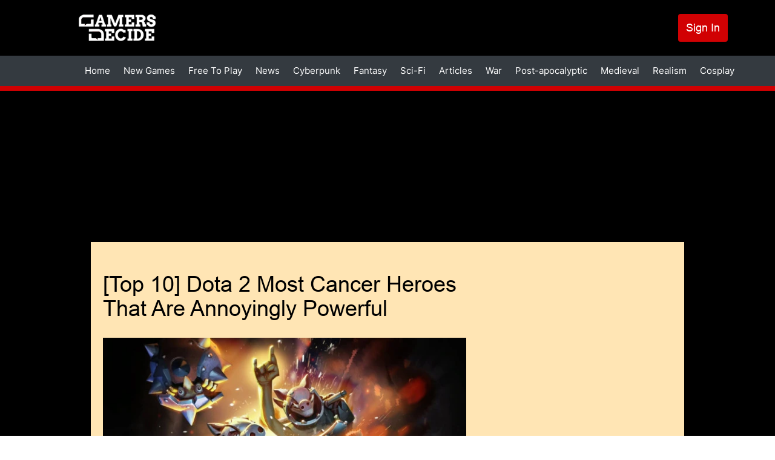

--- FILE ---
content_type: text/css
request_url: https://www.gamersdecide.com/themes/custom/gamersdecide/dist/css/style.css?t9lnle
body_size: 76375
content:
.block-column-3-7 .discussion-infomation,.block-column-3-7 .discussion-infomation>article,.block-column-3-7 .view-article .view-content,.block-column-3-7 .view-article article>div:not(.contextual),.block-column-3-7 .view-discussion .view-content,.block-column-3-7 .view-discussion .views-row,.block-column-4-6 .view-article .field--name-field-comment-count .group-comment,.block-column-4-6 .view-article .view-content,.block-notification,.block-user-header,.comment-form-wrapper,.facets-widget-checkbox .facet-item,.form-actions,.fullscreen-404-block,.group-chart-title,.image-main-page .user-infomation,.image-main-page .user-infomation .field--name-created,.image-main-page .user-infomation .field--name-uid .profile,.infomation,.infomation .field--name-changed,.js-comment .group-activity,.page-node-type-game .field--name-field-genre-tags,.path-comment .profile,.path-discussion .user-infomation,.path-discussion .user-infomation .field--name-created,.path-discussion .user-infomation .field--name-uid .profile,.path-fantasy .user-infomation,.path-fantasy .user-infomation .field--name-created,.path-fantasy .user-infomation .field--name-uid .profile,.path-game .field--name-field-genre-tags,.path-login .region-content,.path-node article.js-comment>div,.path-players .user-information-wrapper,.path-players .view-rate .rate-review-info,.path-reply #block-gamersdecide-content .group-activity,.path-reply #block-gamersdecide-content>article>div,.path-sci-fi .profile,.path-user.user-logged-in form.profile-user-edit-form .form-radios,.path-users .user-game-information .user-total-dislike span,.path-users .user-game-information .user-total-like span,.path-video .user-infomation,.path-video .user-infomation .field--name-created,.path-video .user-infomation .field--name-uid .profile,.poll-view,.rate-game-dialog form .form-item-review,.rate-game-dialog form .form-type-select,.rate-game-dialog form .rate-slide>div,.rate-percentage-link .rate-percentage-bottom-link,.rate-percentage-link .rate-percentage-bottom-link a,.rate-percentage-link .rate-percentage-top-link,.rate-percentage-link .rate-percentage-top-link a,.rate-percentage-report,.rate-percentage-report .percentage-bottom-list-text,.rate-percentage-report .percentage-right,.rate-percentage-report .percentage-top-list-text,.rate-player-dialog form .form-item-review,.rate-player-dialog form .form-type-select,.rate-player-dialog form .rate-slide>div,.rate-score-block,.react-wrapper .react-statistic-wrapper:hover .react-list ul li,.react-wrapper-full ul,.react-wrapper-full ul li,.region-footer ul.menu,.section-header .group-total-likes,.ui-dialog.add-discussion-dialog .form-item,.ui-dialog.popup-submission-dialog form.popup-submission-form,.ui-dialog.popup-submission-dialog form.popup-submission-form .popup-submission-info,.user-infomation,.user-infomation .field--name-created,.user-infomation .field--name-uid .profile,.user-infomation-notification,.user-rank-table .group-rank>ul,.user-rank-table .group-title,.view-activity .view-header,.view-activity .views-row,.view-all-notifications .views-row,.view-author-block .author-info,.view-author-block .author-inner,.view-author-block .author-inner .views-field-user-picture,.view-discussion .gd-discussion,.view-free-to-play .views-row,.view-free-to-play article>div:not(.contextual),.view-image-tag .view-content,.view-media-library form,.view-news .group-author,.view-notification article,.view-player .view-content,.view-players-game .views-row>a,.view-rate .game-review-info,.view-rate .game-review-score,.view-rate .player-review-info,.view-rate .react-comment-line,.view-rate .react-comment-line ul,.view-rate .views-row,.view-rate .views-row .rate-review-info,.view-react-comment-statistic .react-statistics-user-img,.view-react-comment-statistic .views-row,.view-review .views-row,.view-user-point .group-link,.view-your-published-content article>div:not(.contextual),form .user-filter,form .user-filter .form-item,form.gd-comment-form,form.user-form .field--type-datetime .container-inline,form.user-form .form-radios,form.user-form .full-name,form.views-exposed-form .bef-links ul,nav.tabs ul,ul.pager__items{display:flex;flex-wrap:wrap}.region-footer ul.menu a,nav.tabs ul a{align-items:center;display:flex;justify-content:center;width:max-content}.field--name-field-developer,.field--name-field-final-verdict-new,.field--name-field-genre-tags,.field--name-field-platforms,.field--name-uid,.path-players .user-information-wrapper .user-information .field,.profile .field--name-field-about,.profile .field--name-field-currently-playing,.profile .field--name-field-date-of-birth,.profile .field--name-field-favorite-genre,.profile .field--name-field-first-name,.profile .field--name-field-gamer-since,.profile .field--name-field-gender,.profile .field--name-field-last-name,.profile .field--name-field-top-3-favorite-games{display:inline-block;width:100%}.field--name-field-developer>*,.field--name-field-final-verdict-new>*,.field--name-field-genre-tags>*,.field--name-field-platforms>*,.field--name-uid>*,.path-players .user-information-wrapper .user-information .field>*,.profile .field--name-field-about>*,.profile .field--name-field-currently-playing>*,.profile .field--name-field-date-of-birth>*,.profile .field--name-field-favorite-genre>*,.profile .field--name-field-first-name>*,.profile .field--name-field-gamer-since>*,.profile .field--name-field-gender>*,.profile .field--name-field-last-name>*,.profile .field--name-field-top-3-favorite-games>*{display:inline}.field--name-field-developer .field__label,.field--name-field-final-verdict-new .field__label,.field--name-field-genre-tags .field__label,.field--name-field-platforms .field__label,.field--name-uid .field__label,.path-players .user-information-wrapper .user-information .field .field__label,.profile .field--name-field-about .field__label,.profile .field--name-field-currently-playing .field__label,.profile .field--name-field-date-of-birth .field__label,.profile .field--name-field-favorite-genre .field__label,.profile .field--name-field-first-name .field__label,.profile .field--name-field-gamer-since .field__label,.profile .field--name-field-gender .field__label,.profile .field--name-field-last-name .field__label,.profile .field--name-field-top-3-favorite-games .field__label{font-weight:700;position:relative}.field--name-field-developer .field__label:after,.field--name-field-final-verdict-new .field__label:after,.field--name-field-genre-tags .field__label:after,.field--name-field-platforms .field__label:after,.field--name-uid .field__label:after,.path-players .user-information-wrapper .user-information .field .field__label:after,.profile .field--name-field-about .field__label:after,.profile .field--name-field-currently-playing .field__label:after,.profile .field--name-field-date-of-birth .field__label:after,.profile .field--name-field-favorite-genre .field__label:after,.profile .field--name-field-first-name .field__label:after,.profile .field--name-field-gamer-since .field__label:after,.profile .field--name-field-gender .field__label:after,.profile .field--name-field-last-name .field__label:after,.profile .field--name-field-top-3-favorite-games .field__label:after{content:":";margin-left:2px;margin-right:4px}.field--name-field-developer>.field__items,.field--name-field-final-verdict-new>.field__items,.field--name-field-genre-tags>.field__items,.field--name-field-platforms>.field__items,.field--name-uid>.field__items,.path-players .user-information-wrapper .user-information .field>.field__items,.profile .field--name-field-about>.field__items,.profile .field--name-field-currently-playing>.field__items,.profile .field--name-field-date-of-birth>.field__items,.profile .field--name-field-favorite-genre>.field__items,.profile .field--name-field-first-name>.field__items,.profile .field--name-field-gamer-since>.field__items,.profile .field--name-field-gender>.field__items,.profile .field--name-field-last-name>.field__items,.profile .field--name-field-top-3-favorite-games>.field__items{display:inline-block}.field--name-field-developer .field__item,.field--name-field-final-verdict-new .field__item,.field--name-field-genre-tags .field__item,.field--name-field-platforms .field__item,.field--name-uid .field__item,.path-players .user-information-wrapper .user-information .field .field__item,.profile .field--name-field-about .field__item,.profile .field--name-field-currently-playing .field__item,.profile .field--name-field-date-of-birth .field__item,.profile .field--name-field-favorite-genre .field__item,.profile .field--name-field-first-name .field__item,.profile .field--name-field-gamer-since .field__item,.profile .field--name-field-gender .field__item,.profile .field--name-field-last-name .field__item,.profile .field--name-field-top-3-favorite-games .field__item{width:auto}.field--name-field-genre-tags .field__item,.field--name-field-platforms .field__items .field__item,.page-node-type-game .group-game-wrapper .field--name-field-developer .field__items .field__item,.path-game .group-game-wrapper .field--name-field-developer .field__items .field__item,.profile .field--name-field-top-3-favorite-games .field__items .field__item{display:inline;position:relative}.field--name-field-genre-tags .field__item:after,.field--name-field-platforms .field__items .field__item:after,.page-node-type-game .group-game-wrapper .field--name-field-developer .field__items .field__item:after,.path-game .group-game-wrapper .field--name-field-developer .field__items .field__item:after,.profile .field--name-field-top-3-favorite-games .field__items .field__item:after{content:",";margin-left:2px;margin-right:4px}.field--name-field-genre-tags .field__item:last-child:after,.field--name-field-platforms .field__items .field__item:last-child:after,.page-node-type-game .group-game-wrapper .field--name-field-developer .field__items .field__item:last-child:after,.path-game .group-game-wrapper .field--name-field-developer .field__items .field__item:last-child:after,.profile .field--name-field-top-3-favorite-games .field__items .field__item:last-child:after{display:none}.view-grid-2-column .views-row:hover,.view-grid-3-column .views-row:hover{position:relative}.view-grid-2-column .views-row:hover:before,.view-grid-3-column .views-row:hover:before{background-color:rgba(0,0,0,.2);border-radius:4px;content:"";inset:0;position:absolute;z-index:1}.view-grid-2-column .views-row:hover>*,.view-grid-3-column .views-row:hover>*{z-index:1}.view-grid-2-column .views-row,.view-grid-3-column .views-row{position:relative}.view-grid-2-column .views-row .field--name-title,.view-grid-3-column .views-row .field--name-title{background-color:#212529;border-bottom-left-radius:4px;border-bottom-right-radius:4px;bottom:0;color:#fff;left:0;margin-bottom:0;padding:10px 6px;position:absolute;right:0;z-index:1}.view-discussion .views-row .field--name-name,.view-native .views-row .field--name-title,.view-news .views-row .field--name-title,.view-player .gd-colobox-enabled .field--name-name,.view-player .views-row .field--name-name,.view-videos .views-row .field--name-name,.view-your-published-content .views-row .field--name-title{background-color:transparent;color:#000;padding:0;position:relative}.view-grid-3-column .field--name-name,.view-homepage-list article .field--name-title,.view-new-games article .field--name-title,.view-search-index .field--name-field-title,.view-team .field--name-name{background-color:#212529;border-bottom-left-radius:4px;border-bottom-right-radius:4px;bottom:0;color:#fff;left:0;margin-bottom:0;padding:10px 6px;position:absolute;right:0;z-index:1}.block-background-title-green>h2,.block-background-title>h2,.field--type-comment .comment-form__title,.region-sidebar-second .block-images-right>h2,.region-sidebar-second>.views-element-container>h2,.view-activity .view-header{background-color:#d00002;color:#fff;font-size:18px;font-weight:400;line-height:37px;margin-bottom:5px;padding:4px 24px}.view-homepage-list .field--name-field-image,.view-search-index .field--name-field-image{position:relative}.view-homepage-list .field--name-field-image:hover:after,.view-search-index .field--name-field-image:hover:after{display:block}.view-homepage-list .field--name-field-image:after,.view-search-index .field--name-field-image:after{background-color:rgba(0,0,0,.2);content:"";display:none;inset:0;position:absolute}@keyframes fadeIn{0%{opacity:0}to{opacity:1}}body{background-color:transparent;font-family:Arial,Helvetica,sans-serif;font-size:16px;font-weight:300;line-height:24px}body .block-page-title>h1 span{display:block;width:100%}a{font-weight:300;text-decoration:none}img{max-width:100%;object-fit:cover}table{font-size:14px;width:100%}table thead{border:none}table thead tr th{font-weight:700}table tbody tr td,table thead tr th{border:1px solid #ddd;padding:10px;vertical-align:middle}ul{padding:0}ol,ul{margin:0}h1,h2,h3,h4,h5,h6{margin-bottom:16px}h1 a,h2 a,h3 a,h4 a,h5 a,h6 a{color:#00b050;font-weight:inherit}h1{font-size:48px;font-weight:700;letter-spacing:-1px;line-height:60px}@media (max-width:767px){h1{font-size:32px;letter-spacing:0;line-height:40px}}h2{font-size:36px;font-weight:700;letter-spacing:0;line-height:40px}@media (max-width:767px){h2{font-size:24px;letter-spacing:0;line-height:32px}}h3{font-size:27px;font-weight:700;letter-spacing:0;line-height:40.5px;margin-bottom:20px}@media (max-width:767px){h3{font-size:24px;letter-spacing:0;line-height:31px}}h4{font-size:24px;font-weight:700;letter-spacing:0;line-height:32px}@media (max-width:767px){h4{font-size:20px;letter-spacing:0;line-height:25px}}h5{font-size:20px;font-weight:700;letter-spacing:0;line-height:28px}@media (max-width:767px){h5{font-size:16px;line-height:24px}}h6{font-size:16px;font-weight:700;line-height:28px}@media (max-width:767px){h6{font-size:16px;line-height:26px}}input{background:#fdfdfd;border:1px solid #e6e9eb;border-radius:4px;color:#393d49;display:block;font-size:inherit;line-height:28px;padding:9px 15px;width:100%}@media (max-width:575px){input{line-height:26px}}input:focus-visible{outline:none}input[type=text]{background:#fdfdfd;border:1px solid #e6e9eb;border-radius:4px;color:#393d49;display:block;font-size:inherit;line-height:28px;padding:9px 15px}@media (max-width:575px){input[type=text]{line-height:26px}}input[type=text]:focus-visible{outline:none}.container{margin-left:auto;margin-right:auto;max-width:1080px;width:100%}.button{align-items:center;background-color:#1c407b;border:none;color:#fff;cursor:pointer;display:flex;flex-wrap:wrap;font-family:Arial Regular;font-size:15px;font-weight:400;justify-content:center;line-height:20px;padding:12px;text-decoration:none;transition:all .3s ease-in;width:max-content}.button:focus,.button:hover{background-color:rgba(0,176,80,.502);color:#fff;transition:all .3s ease-out}textarea{width:100%}table{font-family:Arial Regular;font-weight:400}th{font-family:Arial Bold;font-weight:700}ul{margin-bottom:16px}a,p{word-break:break-word}strong{font-weight:700}@keyframes rotation{0%{transform:rotate(0deg)}to{transform:rotate(1turn)}}@font-face{font-display:swap;font-family:Roboto Slab;font-style:normal;font-weight:300;src:local("Roboto Slab"),local("Roboto Slab"),url(/themes/custom/gamersdecide/dist/fonts/RobotoSlab-Light.58305cc6.ttf) format("truetype"),url(/themes/custom/gamersdecide/dist/fonts/RobotoSlab-Light.451c6932.eot) format("embedded-opentype"),url(/themes/custom/gamersdecide/dist/fonts/RobotoSlab-Light.20a04316.woff) format("woff"),url(/themes/custom/gamersdecide/dist/images/RobotoSlab-Light.00fecfa0.svg) format("svg")}@font-face{font-display:swap;font-family:Roboto Slab;font-style:normal;font-weight:400;src:local("Roboto Slab"),local("Roboto Slab"),url(/themes/custom/gamersdecide/dist/fonts/RobotoSlab-Regular.a699ec33.ttf) format("truetype"),url(/themes/custom/gamersdecide/dist/fonts/RobotoSlab-Regular.5642e0a3.eot) format("embedded-opentype"),url(/themes/custom/gamersdecide/dist/fonts/RobotoSlab-Regular.d6c3599e.woff) format("woff"),url(/themes/custom/gamersdecide/dist/images/RobotoSlab-Regular.f81b220e.svg) format("svg")}@font-face{font-display:swap;font-family:Roboto Slab;font-style:normal;font-weight:500;src:local("Roboto Slab"),local("Roboto Slab"),url(/themes/custom/gamersdecide/dist/fonts/RobotoSlab-Medium.5b835c8d.ttf) format("truetype"),url(/themes/custom/gamersdecide/dist/fonts/RobotoSlab-Medium.4c7dd0eb.eot) format("embedded-opentype"),url(/themes/custom/gamersdecide/dist/fonts/RobotoSlab-Medium.850e1ebc.woff) format("woff"),url(/themes/custom/gamersdecide/dist/images/RobotoSlab-Medium.ce73f5fb.svg) format("svg")}@font-face{font-display:swap;font-family:Roboto Slab;font-style:normal;font-weight:600;src:local("Roboto Slab"),local("Roboto Slab"),url(/themes/custom/gamersdecide/dist/fonts/RobotoSlab-SemiBold.119b7a42.ttf) format("truetype"),url(/themes/custom/gamersdecide/dist/fonts/RobotoSlab-SemiBold.d6828d5b.eot) format("embedded-opentype"),url(/themes/custom/gamersdecide/dist/fonts/RobotoSlab-SemiBold.7498a38c.woff) format("woff"),url(/themes/custom/gamersdecide/dist/images/RobotoSlab-SemiBold.ba67a7a8.svg) format("svg")}@font-face{font-display:swap;font-family:Roboto Slab;font-style:normal;font-weight:700;src:local("Roboto Slab"),local("Roboto Slab"),url(/themes/custom/gamersdecide/dist/fonts/RobotoSlab-Bold.8bc1af18.ttf) format("truetype"),url(/themes/custom/gamersdecide/dist/fonts/RobotoSlab-Bold.83eb6553.eot) format("embedded-opentype"),url(/themes/custom/gamersdecide/dist/fonts/RobotoSlab-Bold.bfe6935f.woff) format("woff"),url(/themes/custom/gamersdecide/dist/images/RobotoSlab-Bold.c920c5ce.svg) format("svg")}@font-face{font-display:swap;font-family:Arial Regular;font-style:normal;font-weight:400;src:local("Arial Regular"),local("Arial Regular"),url(/themes/custom/gamersdecide/dist/fonts/arial-regular.9098343c.ttf) format("truetype")}@font-face{font-display:swap;font-family:Arial Bold;font-style:normal;font-weight:700;src:local("Arial Bold"),local("Arial Bold"),url(/themes/custom/gamersdecide/dist/fonts/Arial-Bold.ff542716.ttf) format("truetype")}@font-face{font-display:swap;font-family:Adamina;font-style:normal;font-weight:400;src:local("Adamina"),local("Adamina"),url(/themes/custom/gamersdecide/dist/fonts/Adamina-Regular.379e9086.ttf) format("truetype")}@font-face{font-display:swap;font-family:Georgia;font-style:normal;font-weight:400;src:local("Adamina"),local("Adamina"),url(/themes/custom/gamersdecide/dist/fonts/georgia.c7967141.woff) format("truetype")}@font-face{font-display:swap;font-family:Inter;font-style:normal;font-weight:400;src:local("Inter Regular"),local("Inter Regular"),url(/themes/custom/gamersdecide/dist/fonts/Inter-Regular.5796d157.ttf) format("truetype"),url(/themes/custom/gamersdecide/dist/fonts/Inter-Regular.57c72fff.eot) format("embedded-opentype"),url(/themes/custom/gamersdecide/dist/fonts/Inter-Regular.a27b15a7.woff) format("woff"),url(/themes/custom/gamersdecide/dist/images/Inter-Regular.72a0f8a6.svg) format("svg")}@font-face{font-display:swap;font-family:Inter;font-style:normal;font-weight:700;src:local("Inter Bold"),local("Inter Bold"),url(/themes/custom/gamersdecide/dist/fonts/Inter-Bold.1b0d5f62.ttf) format("truetype"),url(/themes/custom/gamersdecide/dist/fonts/Inter-Bold.2608ebff.eot) format("embedded-opentype"),url(/themes/custom/gamersdecide/dist/fonts/Inter-Bold.0b720255.woff) format("woff"),url(/themes/custom/gamersdecide/dist/images/Inter-Bold.71cfe3d1.svg) format("svg")}.bg-effect-0{background-color:rgba(179,36,37,.502)}.bg-effect-1{background-color:rgba(221,51,51,.502)}.bg-effect-2{background-color:rgba(235,108,13,.502)}.bg-effect-3{background-color:rgba(172,102,0,.502)}.bg-effect-4{background-color:rgba(251,156,14,.502)}.bg-effect-5{background-color:rgba(0,100,0,.502)}.bg-effect-6{background-color:rgba(0,153,0,.502)}.red{color:#d00002}.green{color:#00b050}[color=red]{color:#d00002}[color=green]{color:#00b050}.views-field-field-description .field-content a:hover{background-color:transparent!important}.caption a{color:#00b050}.caption a:focus,.caption a:hover{text-decoration:underline}.filter-guidelines,.filter-help{display:none}.image-holder img{width:100%}.cboxElement,.load-more{cursor:pointer}.load-more{align-items:center;background-color:#00b050;background-color:#505154;border-radius:4px;border-radius:.75rem;color:#fff;display:flex;flex-wrap:wrap;font-size:15px;font-size:.75rem;font-weight:400;justify-content:center;left:50%;line-height:24px;line-height:1rem;margin-bottom:30px;padding:6px 21px;position:relative;text-decoration:none;transform:translateX(-50%);transition:all .3s ease-in;width:max-content}.load-more:focus,.load-more:hover{background-color:#096e36;color:#fff;transition:all .3s ease-out}.email-aboutus{color:#2176ff;display:inline-block;font-family:Arial Bold;font-size:11px;font-weight:700;margin-bottom:8px}.ajax-progress{opacity:0;position:absolute;visibility:hidden}[data-ref=vm-preloader]{height:600px;margin:0!important;min-width:1px!important;position:sticky;top:0}.text-formatted *{word-break:break-word}.text-formatted p+.media{margin-top:16px}.text-formatted p a,.text-formatted ul a{color:#00b050}.text-formatted ul{margin-bottom:27px;margin-top:27px}.text-formatted ul li{margin-bottom:10px;margin-top:10px;padding-left:20px;position:relative;word-break:break-word}.text-formatted ul li:before{background-color:#b4b9c2;border-radius:50%;content:"";display:inline-block;height:5px;left:6px;position:absolute;top:12px;width:5px}.mobile-ads{display:none}.vm-placement{min-width:1px!important;width:100%!important}.vm-placement:empty{display:none!important}@media (max-width:1200px){.vm-placement iframe{height:300px}}.view-gallery-button{background-color:#2176ff;background-image:url(/themes/custom/gamersdecide/dist/images/searchzoomin.2410244f.svg);background-position:50%;background-position:calc(100% - 5px);background-repeat:no-repeat;background-size:100% 100%;background-size:19.2px 20px;border:none;border-radius:8px;bottom:8px;color:#fff;display:inline-block;font-size:9px;font-weight:300;height:40px;line-height:12px;padding:5px 24.2px 5px 5px;position:absolute;right:8px;text-align:left;width:60px;word-break:break-word}#toolbar-administration{position:relative;z-index:99999}.text-formatted #toolbar-administration{display:none!important}.group-chart-table iframe{width:100%}.mobile-title{background-color:#1e1e1e;color:#b4b9c2;display:none;font-family:Inter;font-size:16px;font-weight:500;line-height:24px;padding:10px}.mobile-title a{font-weight:inherit}table{background-color:#000;color:#b4b9c2}.media-library-item__preview .field{margin-bottom:0}.ck-reset_all :not(.ck-reset_all-excluded *),.ck.ck-reset_all{white-space:pre-wrap!important}.ck.ck-editor__main ul{padding-left:20px}.ck.ck-dropdown .ck-dropdown__panel{height:300px!important;overflow-y:auto}.ck.ck-character-grid .ck-button{padding:0 2px!important}.ck.ck-character-grid .ck-button__label{font-size:21px!important}.ck.ck-balloon-panel.ck-powered-by-balloon .ck.ck-powered-by{display:none!important}.hide-list-comment{display:none}.gd-colobox-enabled{position:relative}.gd-colobox-enabled img{height:100%}.caption-img,.gd-colobox-enabled .media--type-image{position:relative}.caption-img figcaption,.caption-img>.image-credit{display:none}.caption-img .view-gallery-button{bottom:8px;position:absolute;right:8px}#colorbox{background-color:#000;height:100%!important;height:100vh!important;left:0!important;top:0!important;width:100%!important;z-index:9999999}@media (max-width:1200px){#colorbox{height:100%!important;inset:0!important}}@media (max-width:767px){#colorbox{height:100vh!important;overflow:hidden!important}}#colorbox [data-ref=vm-preloader]{background:transparent;min-width:1px!important;width:100%!important}@media (max-width:1200px){#colorbox [data-ref=vm-preloader]{height:250px!important}}@media (max-width:767px){#colorbox [data-ref=vm-preloader]{height:50px!important}}#colorbox .view-gallery-button{display:none}@media (max-width:1200px){#colorbox,.colorbox-ads-overlay{overflow:auto!important}}#colorbox .desktop-ads-wrapper,.colorbox-ads-overlay .desktop-ads-wrapper{background-color:#000;height:600px;margin:0 auto;max-width:300px;position:fixed;top:0;width:100%}@media (max-width:1200px){#colorbox .desktop-ads-wrapper,.colorbox-ads-overlay .desktop-ads-wrapper{display:none}}#colorbox .desktop-ads-wrapper.overlay-ads--left,.colorbox-ads-overlay .desktop-ads-wrapper.overlay-ads--left{left:0}#colorbox .desktop-ads-wrapper.overlay-ads--right,.colorbox-ads-overlay .desktop-ads-wrapper.overlay-ads--right{right:0}#colorbox .desktop-ads-wrapper.overlay-ads--bottom,.colorbox-ads-overlay .desktop-ads-wrapper.overlay-ads--bottom{bottom:0;height:90px;left:50%;margin:26px auto 0;max-width:728px;top:auto;transform:translateX(-50%)}#colorbox .mobile-ads-wrapper,.colorbox-ads-overlay .mobile-ads-wrapper{display:none;height:250px;margin:0 auto;width:300px}@media (max-width:575px){#colorbox .mobile-ads-wrapper.overlay-ads--top,.colorbox-ads-overlay .mobile-ads-wrapper.overlay-ads--top{margin-top:55px}}@media (max-width:1200px){#colorbox .mobile-ads-wrapper,.colorbox-ads-overlay .mobile-ads-wrapper{display:block}}@media (max-width:767px){#colorbox .mobile-ads-wrapper,.colorbox-ads-overlay .mobile-ads-wrapper{height:50px}}.colorbox-ads-overlay{z-index:9999}#cboxWrapper{background-color:#000;height:auto!important;margin-left:auto;margin-right:auto;max-width:calc(100% - 600px);overflow-x:auto;width:100%!important}@media (max-width:1200px){#cboxWrapper{margin-bottom:10px;margin-top:10px;max-width:100%}#cboxWrapper #cboxMiddleLeft,#cboxWrapper #cboxMiddleRight{height:auto!important}}@media (max-width:767px){#cboxWrapper{height:calc(100vh - 159px)!important}#cboxWrapper>div>div:empty{display:none!important;height:0!important}}@media (max-width:575px){#cboxWrapper{height:calc(100vh - 265px)!important}#cboxWrapper .field--name-field-image-caption{padding-bottom:40px}}#cboxContent{color:#fff;display:flex;flex-wrap:wrap;font-size:13px;font-weight:400;height:auto!important;justify-content:center;line-height:19.5px;margin:0 auto;min-height:455px;position:relative;width:100%!important}@media (max-width:1200px){#cboxContent{top:0!important}}@media (max-width:575px){#cboxContent{height:150px;min-height:auto!important}}#cboxContent img{display:block;height:auto;margin:0 auto;max-height:547px;object-position:top}@media (max-width:575px){#cboxContent img{max-height:unset;width:100%}}#cboxContent .caption-img{position:relative;width:100%}#cboxContent .caption-img>.image-credit{color:#b4b9c2;display:block;font-size:11px;font-style:italic;line-height:16.5px;margin-bottom:8px;text-align:right}@media (max-width:1200px){#cboxContent .caption-img>.image-credit{padding:0 8px}}#cboxContent .caption-img figcaption{display:block;display:-webkit-box;font-style:italic;margin-bottom:0;padding-left:20px;padding-right:20px;text-align:center;-webkit-box-orient:vertical;overflow:hidden;text-overflow:ellipsis;-webkit-line-clamp:3}#cboxContent .caption-img .view-gallery-button{display:none}#cboxContent .media--type-image .field--name-field-image-caption,#cboxContent .media--type-image .field--name-field-image-credit{display:block}#cboxContent #cboxLoadedContent{display:flex;height:auto!important;justify-content:center;margin:0 auto;width:100%!important}@media (max-width:1200px){#cboxContent #cboxLoadedContent{width:100%!important}}@media (max-width:911px){#cboxContent #cboxLoadedContent .media--type-image{display:flex;flex-direction:column}#cboxContent #cboxLoadedContent .media--type-image .field--name-field-media-image{order:1}#cboxContent #cboxLoadedContent .media--type-image .field--name-field-image-credit{order:0;padding-right:8px}#cboxContent #cboxLoadedContent .media--type-image .field--name-field-image-caption{order:2}}#cboxContent #cboxNext,#cboxContent #cboxPrevious{background-color:transparent;border:none;border-radius:50%;bottom:120px;display:inline-block;font-size:0;height:30px;position:fixed;width:30px}#cboxContent #cboxPrevious{background-image:url(/themes/custom/gamersdecide/dist/images/left-arrow.82f27c29.svg);background-position:50%;background-repeat:no-repeat;background-size:100% 100%;left:34%;right:auto}#cboxContent #cboxPrevious:focus,#cboxContent #cboxPrevious:hover{background-image:url(/themes/custom/gamersdecide/dist/images/left-hvr.4fb3c4a9.svg)}#cboxContent #cboxNext{background-image:url(/themes/custom/gamersdecide/dist/images/right-arrow.f158b24f.svg);background-position:50%;background-repeat:no-repeat;background-size:100% 100%;left:auto;right:34%}#cboxContent #cboxNext:focus,#cboxContent #cboxNext:hover{background-image:url(/themes/custom/gamersdecide/dist/images/right-hvr.0087fb9a.svg)}#cboxContent #cboxClose{background-image:url(/themes/custom/gamersdecide/dist/images/close-colorbox.da3b8fb5.svg);background-position:50%;background-repeat:no-repeat;background-size:100% 100%;border:none;border-radius:50%;display:inline-block;font-size:0;height:20px;position:absolute;right:15px;top:17px;width:21px}#cboxContent #cboxCurrent{bottom:120px;float:none!important;font-family:Arial Bold;font-size:13px;font-weight:700;left:50%;line-height:30px;position:fixed;transform:translateX(-50%)}#cboxContent .field--name-thumbnail,#cboxContent .field--type-image{margin-bottom:8px}#cboxContent .field--name-thumbnail{display:none}#cboxContent .field--name-field-image-credit{color:#b4b9c2;font-size:11px;font-style:italic;line-height:16.5px;margin-bottom:8px;padding-right:2px;text-align:right}#cboxContent .field--name-field-image-caption{font-style:italic;margin-bottom:0;text-align:center}ul.links{display:flex;flex-wrap:wrap;margin-bottom:24px}ul.links .comment-delete a,ul.links .comment-edit a,ul.links .comment-reply a{align-items:center;background-color:#00b050;border-radius:4px;color:#fff;cursor:pointer;display:flex;flex-wrap:wrap;font-size:15px;font-weight:400;justify-content:center;line-height:24px;line-height:18px;padding:11px 13px;text-decoration:none;transition:all .3s ease-in;width:max-content}ul.links .comment-delete a:focus,ul.links .comment-delete a:hover,ul.links .comment-edit a:focus,ul.links .comment-edit a:hover,ul.links .comment-reply a:focus,ul.links .comment-reply a:hover{background-color:#096e36;transition:all .3s ease-out}ul.links .comment-delete a:after,ul.links .comment-edit a:after,ul.links .comment-reply a:after{content:".";line-height:14px;margin-left:3px}ul.pager__items{align-items:center;justify-content:center;margin:40px 0}ul.pager__items li.is-active a,ul.pager__items li:hover a{color:#d00002}ul.pager__items li.pager__item--first,ul.pager__items li.pager__item--last{display:none}ul.pager__items li.pager__item--next a,ul.pager__items li.pager__item--previous a{border:2px solid #d00002;border-radius:50%;display:inline-block;font-size:0;height:36px;margin:0 16px;position:relative;width:36px}ul.pager__items li.pager__item--next a:before,ul.pager__items li.pager__item--previous a:before{content:"";display:inline-block;height:15px;position:absolute;top:50%;transform:translateY(-50%);width:15px;z-index:2}ul.pager__items li.pager__item--previous a:before{background-image:url(/themes/custom/gamersdecide/dist/images/left-chevron.1d20d7fd.png);background-position:50%;background-repeat:no-repeat;background-size:100% 100%;left:7px}ul.pager__items li.pager__item--next a:before{background-image:url(/themes/custom/gamersdecide/dist/images/right-chevron.e2031a4f.png);background-position:50%;background-repeat:no-repeat;background-size:100% 100%;right:7px}ul.pager__items a{font-size:12px;font-weight:700;padding:0 7px}.comment-form__title,.hide-form-comment{display:none}.facets-widget-checkbox .facet-item{padding:10px 0 10px 10px}.facets-widget-checkbox .facets-checkbox{margin-right:6px;width:auto}#popup-modal-overlay{background:rgba(0,0,0,.3);display:inline-block;height:100%;left:0;position:fixed;top:0;width:100%;z-index:10}.popup-video-wrapper{background-color:#000;border-radius:8px;left:50%;max-width:1080px;padding:16px 24px 24px;position:fixed;top:50%;transform:translate(-50%,-50%);width:100%;z-index:9999}.popup-video-wrapper .modal-close{background-color:transparent;background-image:url(/themes/custom/gamersdecide/dist/images/close-popup-video.387df682.svg);background-position:50%;background-repeat:no-repeat;background-size:100% 100%;background-size:20px 20px;border:none;border-radius:50%;font-size:0;height:32px;left:100%;margin-bottom:16px;padding:6px;position:relative;transform:translateX(-100%);width:32px}.popup-video-wrapper lite-youtube{max-width:100%;width:100%}.ui-dialog.ui-widget{font-family:Roboto Slab}.ui-widget-overlay.ui-front{background:rgba(0,0,0,.9);opacity:1}.rate-game-dialog,.rate-player-dialog{border:none!important;max-width:830px;padding:0!important;width:100%!important}.rate-game-dialog .ui-dialog-titlebar,.rate-player-dialog .ui-dialog-titlebar{border:none;padding:0!important;z-index:5}.rate-game-dialog .ui-dialog-titlebar .ui-dialog-title,.rate-player-dialog .ui-dialog-titlebar .ui-dialog-title{display:none}.rate-game-dialog .ui-dialog-titlebar .ui-dialog-titlebar-close,.rate-player-dialog .ui-dialog-titlebar .ui-dialog-titlebar-close{background-color:transparent;background-image:url(/themes/custom/gamersdecide/dist/images/modal-close-white.47d8b84f.svg);background-position:50%;background-repeat:no-repeat;background-size:100% 100%;background-size:12px;border:none;height:32px;right:10px;top:16px;width:32px;z-index:20}.rate-game-dialog .ui-dialog-titlebar .ui-dialog-titlebar-close .ui-icon,.rate-player-dialog .ui-dialog-titlebar .ui-dialog-titlebar-close .ui-icon{display:none}.rate-game-dialog .ui-dialog-content,.rate-player-dialog .ui-dialog-content{padding:0!important;z-index:3}.rate-game-dialog .ui-dialog-buttonpane,.rate-player-dialog .ui-dialog-buttonpane{background-color:#15182a;border:none!important;margin-top:0!important;padding:10px 0 16px!important}.rate-game-dialog .ui-dialog-buttonpane .ui-dialog-buttonset,.rate-player-dialog .ui-dialog-buttonpane .ui-dialog-buttonset{float:none!important;justify-content:end;margin-left:auto;margin-right:auto;max-width:538px}.rate-game-dialog .ui-dialog-buttonpane button,.rate-player-dialog .ui-dialog-buttonpane button{align-items:center;background-color:#d00002;border:none!important;border-radius:4px;color:#fff;cursor:pointer;display:flex;flex-wrap:wrap;font-size:15px;font-size:18px;font-weight:400;height:44px;justify-content:center;line-height:24px;margin:0!important;padding:11px 13px;text-decoration:none;transition:all .3s ease-in;width:max-content}.rate-game-dialog .ui-dialog-buttonpane button:focus,.rate-game-dialog .ui-dialog-buttonpane button:hover,.rate-player-dialog .ui-dialog-buttonpane button:focus,.rate-player-dialog .ui-dialog-buttonpane button:hover{background-color:rgba(0,176,80,.5);transition:all .3s ease-out}.rate-game-dialog form,.rate-player-dialog form{background-color:#15182a;color:#b4b9c2;padding-top:44px;position:relative}@media (max-width:575px){.rate-game-dialog form,.rate-player-dialog form{padding-top:86px}}.rate-game-dialog form .rate-range-slide,.rate-player-dialog form .rate-range-slide{flex:1;margin-right:8px}.rate-game-dialog form .rate-range-slide .form-wrapper,.rate-player-dialog form .rate-range-slide .form-wrapper{padding-left:40px;padding-right:40px;position:relative}.rate-game-dialog form .rate-score-title,.rate-player-dialog form .rate-score-title{font-family:Arial Regular;margin-right:16px}.rate-game-dialog form .rate-score-slider,.rate-player-dialog form .rate-score-slider{height:12px}@media (max-width:576px){.rate-game-dialog form .rate-score-slider,.rate-player-dialog form .rate-score-slider{max-width:150px;width:100%}}.rate-game-dialog form .rate-score-slider .ui-slider-handle,.rate-player-dialog form .rate-score-slider .ui-slider-handle{background-color:#fff!important;border:none!important;height:22px;width:22px}.rate-game-dialog form .rate-score-min,.rate-player-dialog form .rate-score-min{font-family:Arial Regular;left:0;position:absolute;top:50%;transform:translateY(-50%)}.rate-game-dialog form .rate-score-max,.rate-player-dialog form .rate-score-max{font-family:Arial Regular;position:absolute;right:0;top:50%;transform:translateY(-50%)}.rate-game-dialog form .rate-slide,.rate-player-dialog form .rate-slide{margin-bottom:10px}.rate-game-dialog form .rate-slide>div,.rate-player-dialog form .rate-slide>div{align-items:center}.rate-game-dialog form .rate-slide .form-item-score,.rate-player-dialog form .rate-slide .form-item-score{margin-bottom:0;max-width:94px}.rate-game-dialog form .rate-slide .rate-form-score-value,.rate-player-dialog form .rate-slide .rate-form-score-value{background-color:#46484a;border:1px solid #fff;border-radius:30px;color:#fff;font-family:Arial Regular;height:26px;text-align:center;width:70.19px}.rate-game-dialog form .form-type-select,.rate-player-dialog form .form-type-select{align-items:center;margin-top:16px}.rate-game-dialog form .form-type-select label,.rate-player-dialog form .form-type-select label{flex:0 0 124px;font-family:Arial Regular;margin-right:16px}.rate-game-dialog form .form-type-select select,.rate-player-dialog form .form-type-select select{border-radius:0;flex:1}.rate-game-dialog form .form-item-review textarea,.rate-player-dialog form .form-item-review textarea{border-radius:0}.rate-game-dialog form .form-item-review label,.rate-player-dialog form .form-item-review label{flex:0 0 124px;font-family:Arial Regular;margin-right:16px}.rate-game-dialog form .form-item-review .form-textarea-wrapper,.rate-player-dialog form .form-item-review .form-textarea-wrapper{flex:1}.rate-game-dialog .ui-dialog-buttonpane,.rate-player-dialog .ui-dialog-buttonpane{margin-top:-1px}.rate-game-dialog .rate-submission-form,.rate-player-dialog .rate-submission-form{margin-left:auto;margin-right:auto;max-width:538px;padding-top:24px}.rate-game-dialog .rate-submission-title,.rate-player-dialog .rate-submission-title{background-color:#d00002;color:#fff;font-weight:500;height:44px;left:0;padding:10px 24px;position:absolute;top:0;width:100%}.rate-game-dialog .rate-submission-title p,.rate-player-dialog .rate-submission-title p{margin-bottom:0}.rate-game-dialog #submission-form,.rate-player-dialog #submission-form{background-color:#15182a}.rate-game-dialog .ui-dialog-buttonpane,.rate-game-dialog .ui-dialog-content,.rate-player-dialog .ui-dialog-buttonpane,.rate-player-dialog .ui-dialog-content{border:none!important;margin:0!important}.rate-game-dialog form .form-type-textarea,.rate-player-dialog form .form-type-textarea{margin-bottom:0;padding-bottom:16px}.rate-game-dialog form .form-type-textarea textarea,.rate-player-dialog form .form-type-textarea textarea{min-height:170px}@media (max-width:575px){.rate-player-dialog{left:50%!important;top:50%!important;transform:translate(-50%,-50%)}}.ui-dialog.popup-sign-in-dialog{background-color:#ccc;max-width:346px}.ui-dialog.popup-sign-in-dialog .ui-dialog-titlebar{background-color:transparent;border:none;margin:0;padding:0}.ui-dialog.popup-sign-in-dialog .ui-dialog-titlebar .ui-dialog-titlebar-close{background-color:transparent;background-image:url(/themes/custom/gamersdecide/dist/images/modal-close.7d09b397.svg);background-position:50%;background-repeat:no-repeat;background-size:100% 100%;background-size:12px 12px;border:none;height:32px;right:4px;top:10px;width:32px;z-index:20}.ui-dialog.popup-sign-in-dialog .ui-dialog-titlebar .ui-dialog-titlebar-close .ui-icon{display:none}.ui-dialog.popup-sign-in-dialog .description-form-wrapper{color:#616161;font-family:Arial Regular;font-size:14px;font-weight:400;line-height:20px;margin-bottom:26px;text-align:center}.ui-dialog.popup-sign-in-dialog .description-link-wrapper{text-align:center}.ui-dialog.popup-sign-in-dialog .description-link-wrapper a.link-popup{color:#2176ff;cursor:pointer;font-family:Arial Regular;font-size:14px;font-weight:400;line-height:20px}.ui-dialog.popup-submission-dialog{border:none;bottom:10px;left:10px!important;overflow:hidden;padding:0;right:10px;top:10px!important;width:calc(100% - 20px)!important;z-index:999}.ui-dialog.popup-submission-dialog img{object-fit:unset}@media (min-width:992px){.ui-dialog.popup-submission-dialog img{object-fit:cover}}.ui-dialog.popup-submission-dialog .ui-dialog-titlebar{border:none;padding:0;z-index:5}.ui-dialog.popup-submission-dialog .ui-dialog-titlebar .ui-dialog-title{display:none}.ui-dialog.popup-submission-dialog .ui-dialog-titlebar .ui-dialog-titlebar-close{background-color:transparent;background-image:url(/themes/custom/gamersdecide/dist/images/modal-close.7d09b397.svg);background-position:50%;background-repeat:no-repeat;background-size:100% 100%;background-size:20px 20px;border:none;height:40px;right:10px;top:20px;width:40px;z-index:20}.ui-dialog.popup-submission-dialog .ui-dialog-titlebar .ui-dialog-titlebar-close .ui-icon{display:none}.ui-dialog.popup-submission-dialog .ui-dialog-content{height:100%!important;max-height:unset!important;overflow:hidden;padding:0;z-index:2}.ui-dialog.popup-submission-dialog #popup-submission{height:100%;overflow:auto;padding-bottom:20px;padding-top:20px}.ui-dialog.popup-submission-dialog form.popup-submission-form{align-items:center;height:100%;padding-left:51%;position:relative;width:100%;z-index:1}.ui-dialog.popup-submission-dialog form.popup-submission-form .form-item{margin-bottom:12px;width:100%}.ui-dialog.popup-submission-dialog form.popup-submission-form .form-item label{display:none}.ui-dialog.popup-submission-dialog form.popup-submission-form .form-email,.ui-dialog.popup-submission-dialog form.popup-submission-form .form-text,.ui-dialog.popup-submission-dialog form.popup-submission-form input[type=text],.ui-dialog.popup-submission-dialog form.popup-submission-form select{background-color:#fff;border:1px solid #ccc;border-radius:0;color:#000;font-size:11px;height:36px;padding:8px 12px;width:100%}.ui-dialog.popup-submission-dialog form.popup-submission-form .form-email::placeholder,.ui-dialog.popup-submission-dialog form.popup-submission-form .form-text::placeholder,.ui-dialog.popup-submission-dialog form.popup-submission-form input[type=text]::placeholder,.ui-dialog.popup-submission-dialog form.popup-submission-form select::placeholder{color:#cacaca}.ui-dialog.popup-submission-dialog form.popup-submission-form .popup_submission_image{animation:fadeIn 5s;bottom:0;left:0;max-width:51%;padding-right:30px;position:absolute;top:0;width:100%}.ui-dialog.popup-submission-dialog form.popup-submission-form .popup_submission_image img{height:100%;width:100%}.ui-dialog.popup-submission-dialog form.popup-submission-form .popup_submission_body a{color:#00b050!important}.ui-dialog.popup-submission-dialog form.popup-submission-form .popup_submission_title{display:block;font-family:Inter;font-size:22px;font-weight:700;line-height:28px;width:100%}.ui-dialog.popup-submission-dialog form.popup-submission-form .popup-submission-form{height:100%;overflow:auto}.ui-dialog.popup-submission-dialog form.popup-submission-form .popup-submission-info{font-family:Inter;font-weight:300;max-width:420px}.ui-dialog.popup-submission-dialog form.popup-submission-form .popup-submission-info p{font-weight:inherit;margin-bottom:12px}.ui-dialog.popup-submission-dialog form.popup-submission-form .popup-submission-info ul{list-style:inherit;padding-left:22px}.ui-dialog.popup-submission-dialog form.popup-submission-form .popup-submission-button{background-color:#2176ff;font-family:Roboto Slab;font-size:15px;font-weight:300;height:44px;left:100%;line-height:1;margin-top:6px;min-width:133px;position:relative;transform:translateX(-100%)}.ui-dialog.react-statistics-dialog{background-color:#212529;border:none!important;border-radius:8px;max-width:540px;min-height:155px;padding:0;width:100%!important}.ui-dialog.react-statistics-dialog .ui-dialog-titlebar{border:none;padding:0;z-index:5}.ui-dialog.react-statistics-dialog .ui-dialog-titlebar .ui-dialog-titlebar-close{background-color:transparent;background-image:url(/themes/custom/gamersdecide/dist/images/modal-close.7d09b397.svg);background-position:50%;background-repeat:no-repeat;background-size:100% 100%;background-size:14px 14px;border:none;height:40px;right:10px;top:20px;width:40px;z-index:20}.ui-dialog.react-statistics-dialog .ui-dialog-titlebar .ui-dialog-title,.ui-dialog.react-statistics-dialog .ui-dialog-titlebar .ui-dialog-titlebar-close .ui-button-icon{display:none}.ui-dialog.react-statistics-dialog .ui-dialog-content{overflow:visible;z-index:4}.ui-dialog.react-statistics-dialog .react-statistics-dialog-wrapper,.ui-dialog.react-statistics-dialog .ui-dialog-content,.ui-dialog.react-statistics-dialog .ui-tabs .ui-tabs-nav{background-color:#212529;border:none;padding:0}.ui-dialog.react-statistics-dialog .ui-tabs .ui-tabs-panel{background-color:#212529;padding:16px}.ui-dialog.react-statistics-dialog .ui-tabs .ui-tabs-nav{margin-bottom:16px;padding:0 16px 16px}.ui-dialog.react-statistics-dialog .ui-tabs .ui-tabs-nav li{background-color:transparent;border:none;margin:0}.ui-dialog.react-statistics-dialog .ui-tabs .ui-tabs-nav li.ui-tabs-active{border-bottom:1px solid #2176ff}.ui-dialog.react-statistics-dialog .ui-tabs .ui-tabs-nav li.ui-tabs-active .activate{color:#2176ff}.ui-dialog.react-statistics-dialog .ui-tabs .ui-tabs-nav li img{height:21px;margin-right:2px;object-fit:contain;width:21px}.ui-dialog.react-statistics-dialog .ui-tabs .ui-tabs-nav .ui-tabs-anchor{background-color:transparent;border-bottom:1px solid transparent;color:#fff;font-family:system-ui,-apple-system,BlinkMacSystemFont,Segoe UI,Roboto,Oxygen,Ubuntu,Cantarell,Open Sans,Helvetica Neue,sans-serif;font-size:14px;font-weight:500;line-height:20px;padding:16px}.ui-dialog.react-statistics-dialog .group-react-user{align-items:center;color:#fff;display:flex;flex-wrap:wrap;margin-bottom:16px;max-width:max-content;position:relative;width:auto}.ui-dialog.react-statistics-dialog .group-react-user:last-child{margin-bottom:0}.ui-dialog.react-statistics-dialog .group-react-user a{color:#fff;font-family:Arial Bold;font-size:13px;line-height:12px}.ui-dialog.react-statistics-dialog .group-react-user:hover .user-hover{opacity:1;visibility:visible}.ui-dialog.react-statistics-dialog .group-react-user .views-field-nothing{margin-right:4px}.ui-dialog.react-statistics-dialog .group-react-user .views-field-nothing img{border-radius:50%;height:36px;width:36px}.ui-dialog.react-statistics-dialog .group-react-user .views-field-nothing .react-statistics-user-img{position:relative}.ui-dialog.react-statistics-dialog .group-react-user .views-field-nothing .react-statistics-user-img>img{border-radius:50%;bottom:0;height:19px;left:19px;position:absolute;width:19px}.ui-dialog.react-statistics-dialog .group-react-user .user-hover{background-color:#202020;border-radius:4px;display:flex;left:-36px;min-width:221px;opacity:0;padding:16px;position:absolute;top:-114px;visibility:hidden;z-index:2}.ui-dialog.react-statistics-dialog .group-react-user .user-hover img{border-radius:50%;height:65px;margin-right:4px;width:65px}.ui-dialog.react-statistics-dialog .group-react-user .user-hover .user-info-1{flex:1;margin-left:4px}.ui-dialog.react-statistics-dialog .group-react-user .user-hover p{margin-bottom:0}.ui-dialog.react-statistics-dialog .group-react-user .user-hover ul{font-family:Arial Regular;font-size:11px;line-height:17.3px;margin:10px 0}.ui-dialog.react-statistics-dialog .group-react-user .user-hover ul li{display:flex;flex-wrap:wrap}.ui-dialog.mail-popup{border:none!important;border-radius:0;bottom:auto;left:50%!important;max-width:540px;padding:0;right:auto;top:50%!important;transform:translate(-50%,-50%);width:100%!important}.ui-dialog.mail-popup .ui-dialog-titlebar{align-items:center;background-color:#d00002;border:none;border-radius:0;display:flex;height:44px}.ui-dialog.mail-popup .ui-dialog-titlebar .ui-dialog-title{color:#fff;display:block;font-size:18px;font-weight:400}.ui-dialog.mail-popup .ui-dialog-titlebar .ui-dialog-titlebar-close{background-color:transparent;background-image:url(/themes/custom/gamersdecide/dist/images/modal-close-white.47d8b84f.svg);background-position:50%;background-repeat:no-repeat;background-size:100% 100%;background-size:14px 14px;border:none;height:40px;right:5px;top:12px;width:40px;z-index:20}.ui-dialog.mail-popup .ui-dialog-titlebar .ui-dialog-titlebar-close .ui-button-icon{display:none}.ui-dialog.mail-popup .ui-dialog-content{background-color:#212529;padding-bottom:30px;padding-top:30px}.ui-dialog.mail-popup .form-item label{color:#fff;font-size:18px}.ui-dialog.mail-popup textarea{border-radius:0}.ui-dialog.mail-popup .button{align-items:center;background-color:#1c407b;background-color:#2176ff;border:none;color:#fff;cursor:pointer;display:flex;flex-wrap:wrap;font-family:Arial Regular;font-family:Roboto Slab;font-size:15px;font-weight:400;justify-content:center;left:100%;line-height:20px;margin-top:40px;min-width:129px;padding:12px;position:relative;text-decoration:none;transform:translateX(-100%);transition:all .3s ease-in;width:max-content}.ui-dialog.mail-popup .button:focus,.ui-dialog.mail-popup .button:hover{background-color:rgba(0,176,80,.502);color:#fff;transition:all .3s ease-out}.ui-dialog.more-tags-dialog{background:radial-gradient(circle at top left,rgba(74,81,92,.4) 0,rgba(75,81,92,0) 60%),#25282e;border:none!important;border-radius:0;bottom:auto;left:50%!important;max-width:612px;padding:0;right:auto;top:50%!important;transform:translate(-50%,-50%);width:100%!important}.ui-dialog.more-tags-dialog~.ui-widget-overlay{background:#000;bottom:0;left:0;opacity:.8;position:fixed;right:0;top:0;z-index:900}.ui-dialog.more-tags-dialog .ui-dialog-titlebar{background:linear-gradient(90deg,#0cf,#36f);border:0;height:1px;padding:0;z-index:5}.ui-dialog.more-tags-dialog .ui-dialog-titlebar .ui-dialog-titlebar-close{background-color:transparent;background-size:16px 16px;border:0;height:16px;right:9px;top:18px;width:16px}.ui-dialog.more-tags-dialog .ui-dialog-titlebar .ui-dialog-titlebar-close .ui-button-icon{background-image:url(/themes/custom/gamersdecide/dist/images/download.57d3581b.png);background-position:100%;background-repeat:no-repeat;cursor:pointer;float:right;height:16px;opacity:.7;width:16px}.ui-dialog.more-tags-dialog .ui-dialog-titlebar .ui-dialog-title{display:none}.ui-dialog.more-tags-dialog .ui-dialog-content{overflow:unset;padding:0;z-index:4}.ui-dialog.more-tags-dialog .view-header{color:#fff;display:block;font-size:22px;font-weight:700;letter-spacing:unset;padding:32px 32px 0;text-align:left;text-transform:unset}.ui-dialog.more-tags-dialog .view-content{display:flex;overflow:auto;width:100%;word-wrap:break-word;color:#acb2b8;font-size:14px;max-height:760px;padding:32px;position:relative}.ui-dialog.more-tags-dialog .model-title{color:#969696;font-size:14px;font-weight:400;letter-spacing:0;line-height:20px;margin:0;padding:0;text-transform:none}.ui-dialog.more-tags-dialog .group-genre-all-tags>*{background-color:#222225;color:#626366;height:19px;line-height:19px;margin-bottom:2px;padding:2px}.ui-dialog.more-tags-dialog .group-genre-all-tags a{background-color:rgba(103,193,245,.2);border-radius:2px;box-shadow:none;color:#67c1f5;cursor:pointer;display:inline-block;font-weight:400;line-height:19px;margin-bottom:3px;margin-right:2px;max-width:200px;overflow:hidden;padding:0 7px;text-overflow:ellipsis;white-space:nowrap}.ui-dialog.more-tags-dialog .group-genre-all-tags a:hover{background:linear-gradient(135deg,#67c1f5,#417a9b);color:#fff;text-decoration:none}.ui-dialog.add-discussion-dialog{background-color:#15182a;border:none!important;border-radius:0;bottom:auto;height:100%!important;left:50%!important;max-width:830px;overflow-y:auto;padding:0;right:auto;top:39px!important;transform:translate(-50%);width:100%!important;z-index:99999}.ui-dialog.add-discussion-dialog ::placeholder{color:#cacaca;opacity:1}.ui-dialog.add-discussion-dialog .ui-dialog-titlebar{align-items:center;background-color:#d00002;border:none;border-radius:0;display:flex;height:44px}.ui-dialog.add-discussion-dialog .ui-dialog-titlebar .ui-dialog-title{color:#b4b9c2;display:block;font-size:18px;font-weight:400;line-height:1;margin:0;padding-top:1px}.ui-dialog.add-discussion-dialog .ui-dialog-titlebar .ui-button-icon{display:none}.ui-dialog.add-discussion-dialog .ui-dialog-titlebar .ui-dialog-titlebar-close{background-color:transparent;background-image:url(/themes/custom/gamersdecide/dist/images/modal-close.7d09b397.svg);background-image:url(/themes/custom/gamersdecide/dist/images/modal-close-white.47d8b84f.svg);background-position:50%;background-repeat:no-repeat;background-size:100% 100%;background-size:14px 14px;border:none;height:40px;right:0;top:12px;width:40px;z-index:20}.ui-dialog.add-discussion-dialog .ui-dialog-content{color:#b4b9c2;font-family:Arial Regular;font-size:16px;height:auto!important;margin-left:auto;margin-right:auto;max-width:720px;overflow:visible;padding-left:0;padding-right:0;padding-top:24px;width:100%}.ui-dialog.add-discussion-dialog .ui-dialog-content legend{font-size:16px;margin-bottom:0}.ui-dialog.add-discussion-dialog .ui-dialog-content .image-widget .file a{color:#b4b9c2}.ui-dialog.add-discussion-dialog .ui-dialog-content .image-widget .form-item{margin:24px 0 20px}.ui-dialog.add-discussion-dialog .ui-dialog-content .image-widget .form-item a{color:#b4b9c2}.ui-dialog.add-discussion-dialog .ui-dialog-content .image-widget .form-type-textfield{display:none}.ui-dialog.add-discussion-dialog .ui-dialog-content .field--type-text-with-summary .form-item{margin-bottom:16px;margin-top:0}.ui-dialog.add-discussion-dialog .ui-dialog-content .field--type-text-with-summary .form-item .form-item{margin-bottom:0}.ui-dialog.add-discussion-dialog .ck-editor__editable{min-height:300px}.ui-dialog.add-discussion-dialog .form-type-managed-file{margin-bottom:32px;position:relative}.ui-dialog.add-discussion-dialog .form-type-managed-file>div:not(.image-widget){bottom:-16px;font-size:12px;left:0;line-height:11.8px;position:absolute}@media (max-width:767px){.ui-dialog.add-discussion-dialog .form-type-managed-file>div:not(.image-widget){margin-bottom:10px;margin-top:-10px;width:100%}}.ui-dialog.add-discussion-dialog .form-type-managed-file>div:not(.image-widget) p{margin-bottom:0}.ui-dialog.add-discussion-dialog .js-form-managed-file{display:flex;flex-wrap:wrap}.ui-dialog.add-discussion-dialog .js-form-managed-file .image-preview{margin-right:20px}.ui-dialog.add-discussion-dialog .form-type-entity-autocomplete{max-width:100%;position:relative;width:100%}.ui-dialog.add-discussion-dialog .form-type-entity-autocomplete>div{bottom:-12px;font-size:12px;left:0;line-height:16.8px;position:absolute}@media (max-width:767px){.ui-dialog.add-discussion-dialog .form-type-entity-autocomplete>div{inset:0;margin-bottom:10px;margin-top:-10px;position:relative;width:100%}}.ui-dialog.add-discussion-dialog .form-type-entity-autocomplete .form-autocomplete{width:100%}.ui-dialog.add-discussion-dialog .view-header a,.ui-dialog.add-discussion-dialog ul li a{color:#b4b9c2}.ui-dialog.add-discussion-dialog .ui-dialog-buttonpane{background-color:#15182a;border-top:none;margin-left:auto;margin-right:auto;margin-top:0;max-width:720px;padding:0;width:100%}.ui-dialog.add-discussion-dialog .ui-dialog-buttonpane .button{background-color:#2176ff;border:none;color:#b4b9c2;font-family:Roboto Slab;height:44px;margin:0 16px 0 0;min-width:119px}.ui-dialog.add-discussion-dialog .ui-dialog-buttonpane .button:only-child{margin-right:0}.ui-dialog.add-discussion-dialog .ui-dialog-buttonpane .button:focus,.ui-dialog.add-discussion-dialog .ui-dialog-buttonpane .button:hover{background-color:rgba(0,176,80,.502);color:#b4b9c2}.ui-dialog.add-discussion-dialog .image-widget{flex:1}.ui-dialog.add-discussion-dialog .image-widget input{padding:5px 8px;width:100%}.ui-dialog.add-discussion-dialog .image-widget .form-submit{width:auto}.ui-dialog.add-discussion-dialog .image-widget-data{flex:1}.ui-dialog.add-discussion-dialog .image-widget-data .button{background-color:#2176ff;border-radius:4px;font-family:Roboto Slab;height:44px;margin-top:10px;min-width:110px}.ui-dialog.add-discussion-dialog .image-widget-data .button:focus,.ui-dialog.add-discussion-dialog .image-widget-data .button:hover{background-color:rgba(0,176,80,.502);color:#fff}.ui-dialog.add-discussion-dialog .media-library-selected-count{color:#b4b9c2}.ui-dialog.add-discussion-dialog table{margin-top:24px}.ui-dialog.add-discussion-dialog input:focus{border:1px solid #1c64f2;box-shadow:0 0 0 0 #fff;outline:2px solid transparent;outline-offset:2px}.ui-dialog.add-discussion-dialog .button{border:none}.ui-dialog.add-discussion-dialog .entity-meta{display:none}.ui-dialog.add-discussion-dialog .form-item label{align-items:center;display:flex;flex:0 0 177px;margin-right:0;max-width:177px}.ui-dialog.add-discussion-dialog .form-item input{border-radius:0;flex:1}.ui-dialog.add-discussion-dialog .form-type-checkbox{display:block;margin-bottom:0;margin-left:177px}@media (max-width:767px){.ui-dialog.add-discussion-dialog .form-type-checkbox{margin-left:0}}.ui-dialog.add-discussion-dialog .form-type-checkbox input{visibility:hidden;width:auto}.ui-dialog.add-discussion-dialog .form-type-checkbox input:checked+label:before{background-image:url(/themes/custom/gamersdecide/dist/images/check-icon.b6f601ad.svg);border:1px solid #d10103}.ui-dialog.add-discussion-dialog .form-type-checkbox label{display:inline-block;max-width:100%}.ui-dialog.add-discussion-dialog .form-type-checkbox label:before{background-image:none;background-position:50%;background-repeat:no-repeat;background-size:9px 9px;border:1px solid #6b7280;border-radius:4px;content:"";display:inline-block;height:16px;margin-right:8px;vertical-align:text-top;width:16px}.ui-dialog.add-discussion-dialog .form-type-textarea{width:100%}.ui-dialog.add-discussion-dialog .form-type-textarea label{align-items:flex-start}.ui-dialog.add-discussion-dialog .form-type-textarea .ck-label{display:none}.ui-dialog.add-discussion-dialog .field--name-field-image{position:relative}.ui-dialog.add-discussion-dialog .field--name-field-image .button{border:none;border-radius:0;position:absolute;right:0;top:0}.ui-dialog.add-discussion-dialog .field--name-field-image .field-prefix{font-size:12px;line-height:16.8px}.ui-dialog.add-discussion-dialog .field--name-field-image .fieldset-wrapper{width:100%}.ui-dialog.add-discussion-dialog .field--name-field-image .description{display:block}.ui-dialog.add-discussion-dialog textarea{height:49px;width:170px}.ui-dialog.add-discussion-dialog .form-textarea-wrapper{flex:1;width:100%}.ui-dialog.add-discussion-dialog .ck-editor__main>:is(.ck-editor__editable,.ck-source-editing-area){color:#000;width:100%}.ui-dialog.add-discussion-dialog .ck-reset_all :not(.ck-reset_all-excluded *),.ui-dialog.add-discussion-dialog .ck.ck-reset_all{white-space:pre-wrap!important}.ui-dialog.add-discussion-dialog .ck.ck-toolbar.ck-toolbar_grouping>.ck-toolbar__items{flex-wrap:wrap!important}.ui-dialog.add-discussion-dialog #field_image-media-library-wrapper--description,.ui-dialog.add-discussion-dialog .description,.ui-dialog.add-discussion-dialog .field--type-metatag,.ui-dialog.add-discussion-dialog .path-form{display:none}.ui-autocomplete{z-index:999!important}.rate-score-slider{background:linear-gradient(90deg,#2153d4 85%,#2153d4 85.1%)!important;border:none!important;border-radius:30px!important}.rate-score-slider .ui-slider-handle{border-radius:50%!important;top:3px}.infomation{justify-content:space-between}.infomation .field{color:#6c757d;font-family:Arial Regular;font-size:11px;font-weight:400;line-height:16.5px;margin-bottom:36px;margin-top:-4px;width:auto}.infomation .field .field__label{font-weight:400}.field{margin-bottom:16px}.field--name-field-meta-description a{word-break:break-word}.field--name-field-platforms{margin-bottom:2px}.field--name-field-gallery-image .field__label{font-weight:600}.field--name-field-gallery-image img{margin-bottom:24px}.field--type-comment .comment-form__title{margin-bottom:20px}.field--type-comment .form-item{margin-bottom:16px}.field--type-comment .form-item>label{font-weight:600;margin-bottom:5px}.field--name-field-comment{margin-top:32px}.field--name-field-comment>h2{display:none}.field--name-field-comment .field--name-subject,.field--name-field-comment .text-formatted{color:#b4b9c2;display:inline-block;width:100%}.field--name-field-comment .field--name-subject h3,.field--name-field-comment .text-formatted h3{margin-bottom:0}.field--name-field-comment .field--name-subject{font-family:Arial Bold;font-size:11px;line-height:1}.field--name-field-comment .field--name-subject h2,.field--name-field-comment .field--name-subject h3{font-size:inherit;line-height:inherit}.field--widget-text-textarea .ck-rounded-corners .ck.ck-editor__main>.ck-editor__editable,.field--widget-text-textarea .ck.ck-editor__main>.ck-editor__editable.ck-rounded-corners{border-radius:0}.field--widget-text-textarea .ck-editor{padding-bottom:38.5px!important;position:relative}.field--widget-text-textarea .ck-editor .ck-editor__top{bottom:0;left:0;position:absolute;width:100%}.field--name-body img+p{line-height:16px;margin-top:8px}.field--name-body img+p em{font-size:12px}.field--name-comment .indented,.field--name-comment>article{background-color:#000;border-radius:12px;margin-bottom:20px;padding:16px}.field--name-comment .indented,.field--name-comment .indented>article+article{margin-left:20px}.field--name-field-final-verdict-new{color:#cfcfcf;font-family:Arial Bold;font-size:22px;font-weight:700;line-height:33px;margin-bottom:10px}.field--name-field-final-verdict-conclusion{color:#b4b9c2;font-size:13px;font-weight:400;line-height:20px;margin-bottom:0}.field--name-field-final-verdict-conclusion p{margin-bottom:0}.field--name-field-game-recommend img{border-radius:4px}.field--name-field-game-recommend .paragraph:focus .field--name-field-title,.field--name-field-game-recommend .paragraph:hover .field--name-field-title{color:#d00002}.field--name-field-game-recommend .field--name-field-title{font-family:Arial Regular;font-size:13px;line-height:20px;margin-bottom:0}.field--name-field-game-recommend .field--name-field-description{display:-webkit-box;font-size:13px;line-height:16.5px;-webkit-box-orient:vertical;overflow:hidden;text-overflow:ellipsis;-webkit-line-clamp:2;font-family:Arial Regular}.form-actions{column-gap:10px}.group-verdict-info{background-color:#343a40;border-radius:8px;margin:20px 0;padding:20px}.slick-arrow{background-color:#d00002;border:none;display:inline-block;font-size:0;height:60px;position:absolute;top:50%;transform:translateY(-50%);width:28px;z-index:5}.slick-prev{background-image:url(/themes/custom/gamersdecide/dist/images/slide-prev.ebf9eb86.svg);left:0}.slick-next,.slick-prev{background-position:50%;background-repeat:no-repeat;background-size:100% 100%;background-size:14px 28px}.slick-next{background-image:url(/themes/custom/gamersdecide/dist/images/slide-next.0405e204.svg);right:0}.slick .field{margin-bottom:0}.react-wrapper-full ul{margin-bottom:12px}.react-wrapper-full ul li{align-items:center;color:#b4b9c2;font-family:Inter;font-size:14px;font-weight:400;line-height:20px;margin-right:24px}.react-wrapper-full ul li img{height:16px;margin-right:8px;width:16px}.react-wrapper .react-statistic-wrapper{bottom:17px;left:auto;position:absolute;right:0}.react-wrapper .react-statistic-wrapper:hover .react-list ul{background-color:rgba(0,0,0,.7);border-radius:8px;bottom:auto;display:flex;min-width:60px;padding:4px 0;top:22px;width:auto}.react-wrapper .react-statistic-wrapper:hover .react-list ul img{height:19px;margin-right:4px;object-fit:contain;width:19px}.react-wrapper .react-statistic-wrapper:hover .react-list ul li{align-items:center;color:#b4b9c2;font-family:Arial Regular;font-size:12px;font-weight:400;justify-content:center;line-height:16px;margin:8px 0;width:100%}.react-wrapper .react-statistic-wrapper:hover .react-list ul span{color:#b4b9c2}.react-wrapper .react-statistic-btn{align-items:center;background-color:#716f6f;border-radius:30px;color:#fff;display:flex;font-family:Arial Regular;font-size:11px;font-weight:400;height:22px;justify-content:center;line-height:16px;min-width:58px}.react-wrapper .react-statistic-btn .react-hover{display:flex;justify-content:flex-end}.react-wrapper .react-statistic-btn img{height:19px;object-fit:contain;width:19px}.react-wrapper .react-statistic-btn img~img{left:-6px;position:relative}.react-wrapper .react-action-btn{color:#b4b9c2;display:flex;font-family:Arial Regular;font-size:12px;font-weight:400;line-height:16px;padding:0 3px;position:relative}.react-wrapper .react-action-btn:after{content:".";margin-left:3px}.react-wrapper .react-action-btn.activate,.react-wrapper .react-action-btn:focus .react-action-hover{color:#00b050}@media (min-width:768px){.react-wrapper .react-action-btn:hover+.react-action-list ul{display:flex}}@media (max-width:767px){.react-wrapper .react-action-btn.activate+.react-action-list ul{display:flex}}.react-wrapper .react-action-list ul.activate{display:flex}.react-wrapper .react-action-list ul li{margin:0 5px}.react-wrapper .react-action-list ul img{height:30px;transform:scale(1);transition:all .3s ease;width:30px}.react-wrapper .react-action-list ul img:hover{transform:scale(1.2);transition:all .3s ease}.react-wrapper .react-action-list ul img.react-like-icon{height:28px;object-fit:contain;width:28px}.react-wrapper ul{background-color:#716f6f;border-radius:30px;bottom:14px;display:none;flex-wrap:wrap;margin-bottom:0;min-width:150px;padding:2px;position:absolute;width:max-content;z-index:10}@media (max-width:390px){.react-wrapper ul{bottom:30px}}.react-wrapper ul:hover{display:flex}.react-wrapper ul li{align-items:center;cursor:pointer;display:flex;margin:0 5px}.react-wrapper ul span{color:#000}.user-infomation .profile--type--user .field--name-field-picture{float:none;width:auto}.user-infomation .field--name-uid{flex:1;margin-bottom:0;order:-1}.user-infomation .field--name-created,.user-infomation .field--name-name{font-family:Inter;font-size:10px;line-height:27px;margin-bottom:0}.user-infomation .field--name-created .field__label{margin-right:5px}.user-infomation .field--name-field-picture{flex:0 1 auto;float:none;margin-bottom:0;margin-right:16px;width:auto}.user-infomation .field--name-field-picture img{border-radius:50%;height:27px;width:26px}.addtoany_list.a2a_kit_size_32>a{font-size:0}.addtoany_list.a2a_kit_size_32>a.share-count{color:#000;font-size:29px;height:auto;margin:0;text-align:center;text-transform:uppercase}.addtoany_list.a2a_kit_size_32>a.share-count .share-number{font-family:Adamina;line-height:39px;margin:0}.addtoany_list.a2a_kit_size_32>a.share-count .share-text{display:flex;font-family:Arial Regular;font-size:10px;height:auto;line-height:15px;width:100%}.a2a_kit>a{height:32px;margin-bottom:32px;margin-right:22px;padding:0}.a2a_kit .a2a_label{display:none}.a2a_kit .a2a_button_facebook{background-image:url(/themes/custom/gamersdecide/dist/images/facebook-share.52db2582.svg);background-position:50%;background-repeat:no-repeat;background-size:100% 100%;display:inline-block;height:32px;width:104px}.a2a_kit .a2a_button_facebook span{display:none}.a2a_kit .a2a_button_email{background-image:url(/themes/custom/gamersdecide/dist/images/mail.68ed1017.svg);background-position:50%;background-repeat:no-repeat;background-size:100% 100%;display:inline-block;height:32px;width:32px}.a2a_kit .a2a_button_email span{display:none}.caption>figcaption{color:#000;font-size:13px;font-style:italic;line-height:1.5;margin-top:.625rem}[data-gd-colorbox=ckeditor_gallery].field{margin-bottom:0}[data-gd-colorbox=ckeditor_gallery] p iframe,[data-gd-colorbox=ckeditor_gallery] p img{width:100%!important}[data-gd-colorbox=ckeditor_gallery] .group-chart-title .chart-button img{width:19.2px!important}[data-gd-colorbox=ckeditor_gallery] .table-wrapper{max-width:608px;overflow:auto}[data-once=gd-video-popup]{cursor:pointer}.addtoany_list{align-items:center;display:flex;margin-bottom:20px;margin-top:12px}.addtoany_list a{margin-bottom:0}@media (min-width:320px){.addtoany_list a{margin-right:10px}}@media (min-width:576px){.addtoany_list a{margin-right:22px}}.profile--type--user{font-family:Inter;font-weight:300}.profile--type--user .field--name-field-picture{float:left;margin-right:16px;width:194px}.profile--type--user .field--name-field-about{display:inline}.profile--type--user .field--name-field-about .field__label{display:block;font-family:Arial Bold;font-size:24px;font-weight:700;line-height:32px}.media--type-image .field--name-field-image-caption,.media--type-image .field--name-field-image-credit{display:none}.js-comment img{border-radius:50%;height:42px;width:42px}.js-comment>div{display:flex;flex-wrap:wrap;margin-bottom:24px;padding-left:56px;position:relative}.js-comment>.indented{margin-bottom:0;padding-left:0}.js-comment>.indented .js-comment{padding-left:50px}.js-comment>.indented .js-comment .field--image-changed img{height:36px;width:36px}.js-comment .indented .js-comment{padding-left:0}.js-comment .indented .js-comment .field--image-changed img{height:36px;width:36px}.js-comment .comment-user-hover{background-color:#202020;border-radius:4px;display:flex;left:0;min-width:221px;opacity:0;padding:16px;position:absolute;top:-103px;visibility:hidden;z-index:2}.js-comment .comment-user-hover img{border-radius:50%;height:65px;margin-right:4px;width:65px}.js-comment .comment-user-hover>a{display:flex;flex-wrap:wrap}.js-comment .comment-user-hover .user-info{flex:1;margin-left:4px}.js-comment .comment-user-hover p{margin-bottom:0}.js-comment .comment-user-hover .comment-name{color:#b3b3b3;font-family:Arial Bold;font-size:16px;font-weight:700;line-height:24px;text-transform:capitalize}.js-comment .comment-user-hover ul{font-size:11px;line-height:17.3px;margin:10px 0}.js-comment .comment-user-hover ul li{color:#b3b3b3;display:flex;flex-wrap:wrap;font-family:Arial Regular;font-weight:300}.js-comment .comment-user-hover ul li span{font-family:Arial Bold;margin-left:2px}.js-comment .gd-reply-comment-wrapper{padding-left:0}.js-comment .gd-reply-comment-wrapper .form-required{display:none}.js-comment .group-activity{position:relative}.js-comment .group-comment-activity{width:100%}.js-comment ul.links{margin-bottom:0;position:relative}.js-comment ul.links .comment-delete a,.js-comment ul.links .comment-edit a,.js-comment ul.links .comment-forbidden,.js-comment ul.links .comment-reply a{background-color:transparent;border-radius:0;color:#fff;color:#b4b9c2;font-family:Arial Regular;font-size:12px;font-weight:400;line-height:16px;padding:0 3px}.js-comment ul.links .comment-delete a:focus,.js-comment ul.links .comment-delete a:hover,.js-comment ul.links .comment-edit a:focus,.js-comment ul.links .comment-edit a:hover,.js-comment ul.links .comment-forbidden:focus,.js-comment ul.links .comment-forbidden:hover,.js-comment ul.links .comment-reply a:focus,.js-comment ul.links .comment-reply a:hover{background-color:transparent}.js-comment ul.links .comment-delete a.active,.js-comment ul.links .comment-delete a:focus,.js-comment ul.links .comment-edit a.active,.js-comment ul.links .comment-edit a:focus,.js-comment ul.links .comment-forbidden.active,.js-comment ul.links .comment-forbidden:focus,.js-comment ul.links .comment-reply a.active,.js-comment ul.links .comment-reply a:focus{color:#00b050}.js-comment .field{margin-bottom:0}.js-comment .field--image-changed{left:0;position:absolute;top:0}.js-comment .field--image-changed img{border-radius:50%;height:42px;width:42px}.js-comment .field--name-created{color:#b4b9c2;font-family:Arial Regular;font-size:12px;font-weight:400;line-height:16px}.js-comment .field--name-subject{background-color:#000;border-top-left-radius:8px;border-top-right-radius:8px;flex:0 0 100%;max-width:100%;padding:8px 16px 0}.js-comment .field--name-subject a,.js-comment .field--name-subject h3{color:#b4b9c2;font-family:Arial Bold;font-size:11px;font-weight:700;line-height:1;margin-bottom:0}.js-comment .field--name-uid{color:#b3b3b3;display:inline-block;font-family:Arial Bold;font-size:11px;font-weight:700;line-height:1;margin-bottom:9px;width:auto}.js-comment .field--name-uid:hover .comment-user-hover{opacity:1;visibility:visible}.js-comment .field--name-uid+.text-formatted,.js-comment .field--name-uid+.text-formatted p{display:inline-block}.js-comment .field--name-uid+.text-formatted p.parent_comment_author,.js-comment .field--name-uid+.text-formatted p.text{margin-bottom:0}.js-comment .field--name-uid+.text-formatted p.text~p{display:inline-block}.js-comment .field--name-comment-body{background-color:#1e1e1e;border-bottom-left-radius:8px;border-bottom-right-radius:8px;color:#b3b3b3;flex:0 0 100%;font-family:Arial Regular;font-size:13px;font-weight:400;line-height:20px;margin-top:0;max-width:100%;padding:9px 16px 8px;width:100%}.js-comment .field_name_body{background-color:#1e1e1e;border-radius:8px;padding:6px 16px;width:100%}.js-comment .field_name_body .field--name-comment-body{margin-bottom:10px;margin-top:0;padding:0}.js-comment footer{display:none;margin-bottom:20px}.js-comment footer>p{display:flex;flex-wrap:wrap;margin-bottom:0}.js-comment footer .field--name-uid{flex:0 1 auto;margin-bottom:0;margin-left:5px;margin-right:5px;width:auto}.js-comment footer .field--name-created{margin-bottom:0}.comment-hide-btn{display:flex;justify-content:center;margin-bottom:16px}.comment-hide-btn>a{color:hsla(0,0%,100%,.6);display:flex;font-family:Arial Regular;font-size:12px;font-weight:400;line-height:16px;position:relative}.comment-hide-btn>a:before{background-image:url(/themes/custom/gamersdecide/dist/images/angle-up.8fe51343.svg);background-position:50%;background-repeat:no-repeat;background-size:100% 100%;background-size:contain;content:"";display:inline-block;height:16px;margin-right:8px;width:16px}.view-user-point{background-color:#1e1e1e;padding:8px}.view-user-point img{border-radius:4px;height:48px;width:45px}.view-user-point .views-row{justify-content:space-between;margin-bottom:16px}.view-user-point .views-row:last-child{margin-bottom:0}.view-user-point .views-field-nothing{width:100%}.view-user-point .group-link{align-items:center}.view-user-point .group-link .group-top-info{margin-right:7px}.view-user-point .group-link .group-top-name{color:#b4b9c2;flex:1;font-family:Arial Regular;font-size:13px;font-weight:400;line-height:19.5px;text-transform:capitalize}.view-user-point .group-link .group-top-name p{margin-bottom:0}.view-user-point .group-link .group-top-point{color:#b4b9c2;font-family:Arial Regular;font-size:13px;font-weight:400;line-height:19.5px;text-transform:capitalize}.view-user-point .group-link .group-top-point p{margin-bottom:0}.spam-flag{display:flex;flex:1;justify-content:flex-end;margin-left:10px;opacity:0;position:relative}.spam-flag img{aspect-ratio:1/1;height:16px;margin-right:5px;width:16px}.spam-flag a{align-items:center;display:flex;font-family:Arial Regular;font-size:.75rem;font-weight:400;line-height:1rem}.hover-comment:hover .group-activity .spam-flag{opacity:1}.group-chart-title{align-items:center;justify-content:space-between;margin-bottom:8px}.group-chart-title .chart-title{font-family:Arial Regular;font-size:36px;font-weight:400;line-height:40px}.group-chart-title .chart-button{align-items:center;background-color:#2176ff;border-radius:4px;color:#fff;display:flex;font-family:Inter;font-size:9px;font-weight:400;line-height:12px;padding:5px}.group-chart-title .chart-button img{height:20px;margin-left:4.537px;width:19.2px}@media (max-width:1920px){.toolbar-menu-administration>ul.toolbar-menu ul.toolbar-menu a{padding:10px 12px!important}.toolbar-tray-horizontal ul li.menu-item--expanded .menu-item.hover-intent ul{margin-top:-34px!important}}.poll .total{display:none}.poll .group-results-item{margin-bottom:10px;min-height:40px;padding-right:100px;position:relative}.poll .group-results-item .choice-title{font-family:Inter;font-weight:700;left:10px;line-height:18px;position:absolute;top:50%;transform:translateY(-50%);width:calc(100% - 100px)}.poll .group-results-item .percent{left:auto;position:absolute;right:0;top:50%;transform:translateY(-50%)}.poll .group-results-item .foreground{background-color:#90949c;display:inline-block;float:none}.poll .group-results-item .bar,.poll .group-results-item .foreground{border-radius:8px;color:#000;min-height:40px}.poll .group-results-item .is-current-selection .percent{font-weight:700}.poll .group-results-item .is-current-selection .foreground{background-color:rgba(44,120,241,.8)}nav.tabs ul{list-style:none}.game-result-list{cursor:pointer}.game-result-list .game-item ul a{font-family:Arial Regular}.game-result-list .game-item--preview>h2{font-size:24px;line-height:32px}.game-result-list .game-item--preview>h2 .text-base{font-size:21px;line-height:24px}.game-result-list .slick-list{width:100%}.game-result-list .game-item--preview .game-item--preview-text{display:-webkit-box;-webkit-box-orient:vertical;overflow:hidden;text-overflow:ellipsis;-webkit-line-clamp:3}.game-result-list .game-item--preview .game-item--preview-text>*{display:inline-block;display:-webkit-box;-webkit-box-orient:vertical;overflow:hidden;text-overflow:ellipsis;-webkit-line-clamp:3}.game-result-list .game-item+.advertisement-mobile{margin-top:33px}.tablesorter-header-inner{color:#fff}table.tablesorter td a{color:#8a7c64}table.tablesorter td a:hover{text-decoration:underline}table.tablesorter tr>td{color:#fff}table.tablesorter tr>td:nth-child(2){color:#8a7c64}.status{background-color:#f8fff0;background-image:url(/themes/custom/gamersdecide/dist/images/message-sucess.e8779d9a.png);border:1px solid #be7;color:#234600;position:relative;z-index:2}.error,.messages--error,.status{background-position:50%;background-position:8px 8px;background-repeat:no-repeat;background-size:100% 100%;background-size:24px 24px;margin:6px 0;padding:10px 10px 10px 50px}.error,.messages--error{background-color:#fef5f1;background-image:url(/themes/custom/gamersdecide/dist/images/message-error.d3ca11ed.png);border:1px solid #ed541d;color:#8c2e0b}.messages--error{margin-bottom:10px}.messages--error .error{background-image:none;border:none;margin:0;padding:0}form input.error{background-color:#fef5f1;background-position:calc(100% - 8px) 8px;background-size:20px 20px;border:1px solid #ed541d}.parent_comment_author{display:inline-block;font-family:Arial Bold;font-weight:700;margin-right:5px;width:auto}.indented{flex:0 0 100%;max-width:100%}.indented>article{border-left:1px dashed hsla(220,6%,59%,.3);margin-bottom:24px;margin-left:58px;padding-left:10px;width:calc(100% - 58px)}.indented>article>.indented,.indented>article~article{margin-top:24px}.indented>article.js-comment>div{margin-bottom:0}.indented>article .indented>article{border-left:none;margin-bottom:0;margin-left:0;padding-left:0;width:100%}.indented article.js-comment>div{padding-left:50px}.indented article.js-comment>div.indented{padding-left:0}.indented article.js-comment .field--image-changed img{height:36px;width:36px}.list-comment>.js-comment>form{border-left:1px dashed hsla(220,6%,59%,.3);margin-bottom:24px;margin-left:58px;padding-left:10px;width:calc(100% - 58px)}ul.filter-canceller-list>li .canceller-button{background-color:transparent;background-image:url([data-uri]);background-position:50%;background-size:12px 12px;border:none;cursor:pointer;font-size:0;height:12px;margin-left:10px;width:12px}form .form-email,form .form-text,form input[type=text],form select,form textarea{background-color:#fff;border:1px solid transparent;border-radius:6px;color:#000;font-size:14px;height:36px;line-height:20px;padding:8px 12px}form textarea{height:auto}form .form-item{margin-bottom:16px}form .rc-anchor-normal{width:275px!important}form .rc-anchor-normal .rc-anchor-content{width:180px!important}form .rc-anchor-normal .rc-anchor-checkbox-label{width:125px!important}form .rc-anchor-normal .rc-anchor-pt{right:24px!important}form .user-filter{column-gap:20px}form .user-filter label{font-family:Arial Regular;font-size:15px;line-height:22.5px;margin-right:8px}form .user-filter input{flex:1}form .user-filter .form-item{align-items:center;flex:0 0 45%;max-width:45%}form.comment-comment-form{margin-bottom:32px}form.player-filter-form label{font-family:Arial Regular;font-size:13px;line-height:19.5px;margin-right:8px}form.player-filter-form .form-text,form.player-filter-form select{border-radius:6px;flex:1;font-family:Arial Regular;font-size:11px;font-weight:400;max-width:230px;width:auto}form.player-filter-form .form-text::placeholder{color:#fff}form.player-filter-form .form-item{align-items:center;display:flex;flex-wrap:wrap}form.player-filter-form .filter-wrapper{column-gap:40px;display:flex;flex-wrap:wrap}form.player-filter-form .sort-wrapper .form-item{margin-bottom:20px}form.player-filter-form .country-filter,form.player-filter-form .name-filter{position:relative}form.player-filter-form .country-filter .form-item,form.player-filter-form .name-filter .form-item{margin-bottom:16px}form.player-filter-form .country-filter .button,form.player-filter-form .name-filter .button{background-color:#333232;background-image:url(/themes/custom/gamersdecide/dist/images/icon-search-white.34468989.svg);background-position:50%;background-repeat:no-repeat;background-size:18px;border-radius:6px;border-bottom-left-radius:0;border-top-left-radius:0;font-size:0;height:36px;position:absolute;right:0;top:0;width:38px}form.rate-filter-form input.button,form.rate-filter-form select{align-items:center;background-color:#47494b;border-radius:6px;color:#fff;color:#dadada;cursor:pointer;display:flex;flex-wrap:wrap;font-family:Arial Regular;font-size:12px;font-weight:400;height:28px;justify-content:center;line-height:20px;margin-bottom:10px;margin-right:8px;padding:4px 8px;text-decoration:none;transition:all .3s ease-in;width:max-content}form.rate-filter-form input.button:focus,form.rate-filter-form input.button:hover,form.rate-filter-form select:focus,form.rate-filter-form select:hover{background-color:#787878;color:#fff;transition:all .3s ease-out}form.rate-filter-form select{height:28px}form.rate-filter-form .rate-filter-form{display:flex;flex-wrap:wrap}form.rate-filter-form .rate-filter-form .filter-title{color:#b4b9c2;flex:0 0 100%;font-family:Arial Regular;font-size:15px;font-weight:500;line-height:22.5px;margin-bottom:5px;max-width:100%}form.views-exposed-form .form-item-sort-bef-combine{margin-bottom:20px}form.views-exposed-form .form-item-sort-bef-combine>label{color:#b4b9c2;font-family:Arial Regular;font-size:15px;font-weight:400;line-height:22.5px;margin-bottom:5px}form.views-exposed-form .bef-links ul li{margin-bottom:10px;margin-right:8px}form.views-exposed-form .bef-links ul a{align-items:center;background-color:#47494b;border-radius:6px;color:#fff;cursor:pointer;display:flex;flex-wrap:wrap;font-family:Arial Regular;font-size:12px;font-weight:400;justify-content:center;line-height:20px;padding:4px 8px;text-decoration:none;transition:all .3s ease-in;width:max-content}form.views-exposed-form .bef-links ul a:focus,form.views-exposed-form .bef-links ul a:hover{background-color:#787878;color:#fff;transition:all .3s ease-out}form.user-form>h2,form.user-login-form>h2,form.user-pass>h2{color:#fff;font-family:Arial Regular;font-size:21px;font-weight:400;line-height:31.5px;margin-bottom:16px}form.user-form input[type=password],form.user-form input[type=text],form.user-form select,form.user-login-form input[type=password],form.user-login-form input[type=text],form.user-login-form select,form.user-pass input[type=password],form.user-pass input[type=text],form.user-pass select{color:#000}form.user-form .description,form.user-form .form-item>label,form.user-login-form .description,form.user-login-form .form-item>label,form.user-pass .description,form.user-pass .form-item>label{color:#b4b9c2}form.user-form .form-wrapper input[type=submit],form.user-login-form .form-wrapper input[type=submit],form.user-pass .form-wrapper input[type=submit]{align-items:center;background-color:#00b050;border:none;border-radius:4px;color:#fff;cursor:pointer;display:flex;flex-wrap:wrap;font-size:15px;font-weight:400;justify-content:center;line-height:24px;padding:11px 13px;text-decoration:none;transition:all .3s ease-in;width:max-content}form.user-form .form-wrapper input[type=submit]:focus,form.user-form .form-wrapper input[type=submit]:hover,form.user-login-form .form-wrapper input[type=submit]:focus,form.user-login-form .form-wrapper input[type=submit]:hover,form.user-pass .form-wrapper input[type=submit]:focus,form.user-pass .form-wrapper input[type=submit]:hover{background-color:#096e36;transition:all .3s ease-out}form.user-form .captcha .captcha__title,form.user-form .password-suggestions,form.user-login-form .form-item-name div,form.user-login-form .password-suggestions,form.user-pass .password-suggestions{display:none}form.user-form select{color:#cacaca}form.user-form .full-name{column-gap:10px}form.user-form .full-name>div{flex:1}form.user-form .full-name label{display:none}form.user-form .form-radios{column-gap:10px;justify-content:center}form.user-form .form-type-radio input{opacity:0;position:absolute;visibility:hidden}form.user-form .form-type-radio input:checked+label:before{background-image:url(/themes/custom/gamersdecide/dist/images/check-icon.b6f601ad.svg);border:1px solid #d10103}form.user-form .form-type-radio label{align-items:center;display:flex}form.user-form .form-type-radio label:before{background-image:none;background-position:50%;background-repeat:no-repeat;background-size:9px 9px;border:1px solid #6b7280;border-radius:4px;content:"";display:inline-block;height:16px;margin-right:8px;width:16px}form.user-form .form-email{border-radius:0}form.user-form .field--type-datetime legend{font-family:Arial Regular;font-size:11px;line-height:16.5px;text-align:center}form.user-form .field--type-datetime .container-inline{margin-left:-4px;margin-right:-4px}form.user-form .field--type-datetime .container-inline>.form-item{flex:0 0 calc(33.33333% - 8px);margin-left:4px;margin-right:4px;max-width:calc(33.33333% - 8px)}form.user-form .field--type-datetime .container-inline input,form.user-form .field--type-datetime .container-inline select{width:100%}form.user-form .field--name-field-gender legend,form.user-form .form-item-name .description,form.user-form .form-item-name label,form.user-form .form-item-pass .description,form.user-form .form-item-pass label,form.user-form .form-type-email .description,form.user-form .form-type-email label,form.user-form .form-type-password .description,form.user-form .form-type-password label,form.user-form .password-confirm-message,form.user-form .password-strength,form.user-login-form .form-item .description,form.user-login-form .form-item label{display:none}form.user-login-form .forgot-password{color:#2176ff;display:inline-block;font-family:Adamina;font-size:11px;font-weight:400;left:50%;line-height:24px;position:relative;transform:translateX(-50%)}form.gd-comment-form{align-items:center;margin-bottom:32px}form.gd-comment-form textarea{border:1px solid;border-radius:12px;color:#a2a2a2;font-family:Arial Regular;font-size:16px;line-height:24px;min-height:41.6px}form.gd-comment-form>.form-type-textarea{flex:1;margin-bottom:0;margin-right:16px}form.gd-comment-form>.form-type-textarea label{display:none}form.gd-comment-form>.button{background-color:#1c407b;border-radius:12px;font-family:Arial Bold;height:48px}form.gd-comment-form>.button:hover{background-color:#04863f}form.gd-comment-form .comment-form-wrapper{margin-bottom:0}form.gd-comment-form .comment-form-wrapper .user-comment-image{flex:0 0 42px;margin-right:16px;max-width:42px}form.gd-comment-form .comment-form-wrapper .user-comment-image img{border-radius:50%;height:42px;width:100%}form.gd-comment-form .comment-form-wrapper .form-textarea-wrapper{flex:1}form.gd-reply-comment-form{background-color:#000;border-radius:8px;padding-bottom:24px}form.gd-reply-comment-form label{display:none}form.gd-reply-comment-form .comment-form-wrapper .form-textarea-wrapper{width:100%}form.gd-reply-comment-form .comment-form-wrapper textarea{background-color:transparent;border:none;width:100%}form.gd-reply-comment-form .comment-form-wrapper textarea:focus{outline:none}form.gd-reply-comment-form>.button{background-color:transparent;background-image:url(/themes/custom/gamersdecide/dist/images/send-icon.af150c03.png);background-position:50%;background-position:5px;background-repeat:no-repeat;background-size:100% 100%;background-size:16px 16px;border:none;border-radius:50%;bottom:5px;display:inline-block;font-size:14px;font-size:0;height:24px;padding:0;position:absolute;right:14px;width:24px}form.gd-reply-comment-form>.button:focus,form.gd-reply-comment-form>.button:hover{background-color:#716f6f}form.gd-reply-comment-form>.form-wrapper{flex:0 0 100%;max-width:100%}form.gd-reply-comment-form .user-comment-image{flex:0 0 52px;left:0;max-width:52px;padding-right:16px;position:absolute;top:0}form.comment-confirm-form .form-actions{margin:24px 0}.form-type-radio{display:flex;margin-bottom:16px}.form-type-radio>input{margin-right:10px;width:auto}div.user-form>h2{color:#fff;font-family:Arial Regular;font-size:21px;font-weight:400;line-height:31.5px}div.user-form .group-terms-policy{font-family:Adamina;font-size:8px;font-weight:400;line-height:12px;margin-bottom:14px}div.user-form .group-terms-policy a{color:#2176ff}.gd-reply-comment-wrapper>.form-wrapper{flex:0 0 100%;max-width:100%;position:relative}.password-suggestions{display:none!important}.comment-form-wrapper{margin-bottom:24px}.comment-form-wrapper .user-image-wrapper{flex:0 0 42px;margin-right:16px;max-width:42px;width:100%}.comment-form-wrapper .user-image-wrapper img{border-radius:50%;height:42px;width:100%}.comment-form-wrapper .text-format-wrapper{margin-bottom:0}.comment-form-wrapper .form-item-comment-text-format,.comment-form-wrapper .form-required{display:none}.comment-form-wrapper .comment-reply{width:100%}.comment-form-wrapper .comment-reply .ck-button__label{cursor:pointer}.comment-form-wrapper .comment-reply .ck.ck-icon.ck-icon_inherit-color,.comment-form-wrapper .comment-reply .ck.ck-icon.ck-icon_inherit-color *{color:#fff;height:16px;width:16px}.comment-form-wrapper .comment-reply .ck.ck-button.ck-on,.comment-form-wrapper .comment-reply .ck.ck-button:not(.ck-disabled):hover,.comment-form-wrapper .comment-reply a.ck.ck-button.ck-on,.comment-form-wrapper .comment-reply a.ck.ck-button:not(.ck-disabled):hover{background-color:transparent}.comment-form-wrapper .comment-reply .ck.ck-editor__main>.ck-editor__editable{background-color:#1e1e1e;border:none;border-top-left-radius:12px;border-top-right-radius:12px;color:#b4b9c2;font-family:Arial Regular;font-size:13px;line-height:15px;min-height:52px;padding:8px 12px}.comment-form-wrapper .comment-reply .ck.ck-editor__main>.ck-editor__editable p{display:inline-block;margin-bottom:0;margin-right:2px;margin-top:0;width:auto}.comment-form-wrapper .comment-reply .ck.ck-editor__main>.ck-editor__editable .parent_comment_author{font-family:Arial Bold;font-size:11px;font-weight:700;margin-right:5px}.comment-form-wrapper .comment-reply .ck-rounded-corners .ck.ck-button:hover{background-color:transparent}.comment-form-wrapper .comment-reply .ck.ck-editor__top .ck-sticky-panel .ck-toolbar{background-color:#1e1e1e;border:none;border-bottom-left-radius:12px;border-bottom-right-radius:12px;padding-right:50px}.comment-form-wrapper .comment-reply .ck-editor{display:flex;flex-wrap:wrap;padding-bottom:35px;position:relative}.comment-form-wrapper .comment-reply .ck-editor__main,.comment-form-wrapper .comment-reply .ck-editor__top{flex:0 0 100%;max-width:100%}.comment-form-wrapper .comment-reply .ck-editor__main{min-height:52px}.comment-form-wrapper .comment-reply .ck-editor__top{bottom:0;height:35px;order:2;position:absolute;width:100%}.comment-form-wrapper textarea{background-color:#5a5a5a;border:1px solid #a2a2a2;border-radius:12px;color:#fff;min-height:41.6px}.comment-form-wrapper .group-reply-btn-form{flex:1;position:relative}.comment-form-wrapper .group-reply-btn-form>.button{background-color:transparent;background-image:url(/themes/custom/gamersdecide/dist/images/send-icon.af150c03.png);background-position:50%;background-position:5px;background-repeat:no-repeat;background-size:100% 100%;background-size:16px 16px;border:none;border-radius:50%;bottom:22px;display:inline-block;font-size:0;height:24px;padding:0;position:absolute;right:12px;width:24px}.comment-form-wrapper .group-reply-btn-form>.button:focus,.comment-form-wrapper .group-reply-btn-form>.button:hover{background-color:#716f6f}.comment-form-wrapper>.form-type-textarea{flex:1;margin-bottom:0;margin-right:16px}.comment-form-wrapper>.form-type-textarea label{display:none}.comment-form-wrapper>.button{background-color:#1c407b;border-radius:12px;font-family:Arial Bold;height:48px}.comment-form-wrapper>.button:focus,.comment-form-wrapper>.button:hover{background-color:#04863f}.comment-form-wrapper>.button+.mobile-ads{margin-top:33px}ul.filter-canceller-list{margin-top:20px}.search-filters--main .game-filter--rating{font-family:Arial Regular}.search-filters--main .mobile-only.game-filter--inline-groups,.search-filters--main .mobile-only.game-filter--no-label{display:none}.search-filters--main .mobile-only .search-bar--genre{background-color:#5a5a5a;border-radius:.375rem;border-bottom-right-radius:0;border-top-right-radius:0;color:#fffbfb;font-family:Arial Regular;font-weight:400;max-width:193px}.search-filters--main .mobile-only .search-bar--genre::placeholder{color:#cfcfcf;font-size:11px}@media (max-width:767px){.search-filters--main .mobile-only.game-filter--inline-groups,.search-filters--main .mobile-only.game-filter--no-label{display:flex}}.popup-submission-info .ajax-progress{align-items:center;display:flex;opacity:1;position:static;visibility:visible}.view .advertisement-mobile{display:none}.view .field--name-title h2{font-size:16px;font-weight:300;line-height:24px;margin-bottom:0}.view .field--name-title a{font-weight:inherit}.view .field--name-field-image img,.view .field--name-field-video iframe,.view .field--type-image img{width:100%}.view article>h2{display:none}.view .advertisement-1-col,.view .advertisement-3-col{border-radius:0;max-height:250px;overflow:hidden}.view .view-footer a{align-items:center;background-color:#00b050;background-color:#505154;border-radius:4px;border-radius:.75rem;color:#fff;cursor:pointer;display:flex;flex-wrap:wrap;font-size:15px;font-size:.75rem;font-weight:400;justify-content:center;left:50%;line-height:24px;line-height:1rem;margin-top:24px;padding:6px 21px;position:relative;text-decoration:none;transform:translateX(-50%);transition:all .3s ease-in;width:max-content}.view .view-footer a:focus,.view .view-footer a:hover{background-color:#096e36;transition:all .3s ease-out}.view .splide .field{margin-bottom:0}.view .splide__arrow{background-color:#d00002;border:none;border-radius:0;display:inline-block;font-size:0;height:60px;position:absolute;top:50%;transform:translateY(-50%);width:28px;z-index:5}.view .splide__arrow--prev{background-image:url(/themes/custom/gamersdecide/dist/images/slide-prev.ebf9eb86.svg);left:0}.view .splide__arrow--next,.view .splide__arrow--prev{background-position:50%;background-repeat:no-repeat;background-size:100% 100%;background-size:14px 28px}.view .splide__arrow--next{background-image:url(/themes/custom/gamersdecide/dist/images/slide-next.0405e204.svg);right:0}.view .splide .field--name-field-media-oembed-video iframe{width:100%!important}.view-grid-2-column .field--type-image{margin-bottom:0}.view-grid-2-column .view-content{display:flex;flex-wrap:wrap;margin:0 -10px;row-gap:20px}@media (max-width:575px){.view-grid-2-column .view-content{margin:0}}.view-grid-2-column .view-content>*{flex:0 0 calc(50% - 20px);margin:0 10px;max-width:calc(50% - 20px)}@media (max-width:575px){.view-grid-2-column .view-content>*{flex:0 0 100%;margin:0;max-width:100%}}.view-grid-2-column .contextual-region>h2{display:none}.view-grid-3-column .view-content>.advertisement-3-col{flex:0 0 100%;max-width:100%;width:100%}.view-grid-3-column .view-content>.advertisement-3-col [data-ref=vm-preloader],.view-grid-3-column .view-content>.advertisement-3-col iframe img{width:100%!important}.view-grid-3-column .field--type-image{margin-bottom:0}.view-grid-3-column .field--name-field-youtube-link{margin-bottom:0;max-height:250px}.view-grid-3-column iframe{max-height:250px}.view-grid-3-column iframe .ytp-button{filter:grayscale(1)!important;opacity:.8!important}.view-grid-3-column .field--name-field-media-oembed-video img{height:250px}.view-grid-3-column .ytp-button{filter:grayscale(1)!important;opacity:.8!important}.view-grid-3-column .field--name-name h2{font-size:16px;font-weight:300;line-height:24px;margin-bottom:0}.view-grid-3-column .view-content{display:flex;flex-wrap:wrap;margin:0 -5px;row-gap:10px}@media (max-width:575px){.view-grid-3-column .view-content{margin:0}}.view-grid-3-column .view-content>*{flex:0 0 calc(33.33333% - 10px);margin:0 5px;max-width:calc(33.33333% - 10px)}@media (max-width:991px){.view-grid-3-column .view-content>*{flex:0 0 calc(50% - 10px);max-width:calc(50% - 10px)}}@media (max-width:575px){.view-grid-3-column .view-content>*{flex:0 0 100%;margin:0;max-width:100%}}.view-grid-3-column .views-row:hover .ytp-button{filter:grayscale(0)!important;opacity:1!important}.view-grid-3-column .contextual-region>h2{display:none}.view-grid-5-column .view-content{display:flex;flex-wrap:wrap;margin:0 -10px;row-gap:20px}@media (max-width:575px){.view-grid-5-column .view-content{margin:0}}.view-grid-5-column .view-content>*{flex:0 0 calc(20% - 20px);margin:0 10px;max-width:calc(20% - 20px)}@media (max-width:1024px){.view-grid-5-column .view-content>*{flex:0 0 calc(33.33333% - 20px);max-width:calc(33.33333% - 20px)}}@media (max-width:991px){.view-grid-5-column .view-content>*{flex:0 0 calc(50% - 20px);max-width:calc(50% - 20px)}}@media (max-width:575px){.view-grid-5-column .view-content>*{flex:0 0 100%;margin:0;max-width:100%}}.view-grid-5-column .advertisement-3-col{flex:0 0 100%;max-width:100%}.view-image-tag .views-row{display:inline-block;margin-bottom:10px;margin-right:10px}.view-image-tag img{height:auto;max-width:428px}.view-team .views-row:hover:before{display:none}.view-team .views-row .field--name-title{background-color:transparent;color:#000;margin-bottom:16px;padding:0;position:relative}.view-team .views-row .field--name-title a{font-size:20px;font-weight:600;line-height:24px}.view-team .views-row .field--name-title a:hover{text-decoration:underline}.view-team .profile{position:relative}.view-team .field--type-image img{height:250px}.view-free-to-play img{height:100%;width:100%}.view-free-to-play p{margin-bottom:0}.view-free-to-play .view-content{display:flex;flex-wrap:wrap;margin:0 -5px;row-gap:10px}@media (max-width:575px){.view-free-to-play .view-content{margin:0}}.view-free-to-play .view-content>*{flex:0 0 calc(20% - 10px);margin:0 5px;max-width:calc(20% - 10px)}@media (max-width:1024px){.view-free-to-play .view-content>*{flex:0 0 calc(33.33333% - 10px);max-width:calc(33.33333% - 10px)}}@media (max-width:991px){.view-free-to-play .view-content>*{flex:0 0 calc(50% - 10px);max-width:calc(50% - 10px)}}@media (max-width:575px){.view-free-to-play .view-content>*{flex:0 0 100%;margin:0;max-width:100%}}.view-free-to-play .view-content .advertisement-3-col{flex:0 0 100%;margin:10px 0;max-width:100%}.view-free-to-play .views-row{flex-direction:column}.view-free-to-play .views-row:hover:before{display:none}.view-free-to-play .views-row .field--name-title{background-color:transparent;color:#fff;display:-webkit-box;margin-bottom:5px;padding:0;position:relative;-webkit-box-orient:vertical;overflow:hidden;text-overflow:ellipsis;-webkit-line-clamp:2}.view-free-to-play .views-row .field--name-title a{font-weight:600}.view-free-to-play .views-row .field--name-title a:hover{text-decoration:underline}.view-free-to-play .views-row .field--name-body{font-family:Arial Regular;font-size:12px;line-height:16px;-webkit-line-clamp:4;margin-bottom:0}.view-free-to-play .views-field-title,.view-free-to-play .views-row .field--name-body{display:-webkit-box;-webkit-box-orient:vertical;overflow:hidden;text-overflow:ellipsis}.view-free-to-play .views-field-title{-webkit-line-clamp:2;color:#fff;margin-bottom:2px}.view-free-to-play .views-field-title a{font-weight:400}.view-free-to-play .views-field-field-game-image{height:200px}.view-free-to-play .views-field-field-game-image div{height:100%}.view-free-to-play .views-field-fieldset-1{flex:1;height:100%}.view-free-to-play .views-field-field-platforms{color:#fff;font-family:Arial Regular;font-size:12px;font-weight:400;line-height:16px}.view-free-to-play .views-field-nothing a{align-items:center;background-color:#2176ff;border-radius:4px;color:#fff;display:flex;font-size:15px;height:36px;justify-content:center;line-height:18px;margin-bottom:12px;margin-left:-12px;padding:6px 10px;transition:all .3s ease-in;width:max-content}.view-free-to-play .views-field-nothing a:focus,.view-free-to-play .views-field-nothing a:hover{background-color:rgba(0,176,80,.5);transition:all .3s ease-out}.view-free-to-play article{height:100%}.view-free-to-play article>div:not(.contextual){flex-direction:column;height:100%}.view-free-to-play .group-game-info{background-color:#212529;height:100%;padding:5px 12px 12px}.view-free-to-play .field--type-image{margin-bottom:0}.view-free-to-play .field--type-image img{border-radius:0;height:200px}.view-free-to-play .field--name-field-developer{margin-bottom:6px}.view-free-to-play .field--name-field-developer a{align-items:center;background-color:#00b050;background-color:#2176ff;border-radius:4px;color:#fff;cursor:pointer;display:flex;flex-wrap:wrap;font-size:15px;font-weight:400;justify-content:center;line-height:24px;line-height:18px;padding:6px 10px;text-decoration:none;transition:all .3s ease-in;width:max-content}.view-free-to-play .field--name-field-developer a:focus,.view-free-to-play .field--name-field-developer a:hover{background-color:#096e36;background-color:#104499;transition:all .3s ease-out}.view-free-to-play .field--name-field-platforms a{background-color:#343a40;border-radius:4px;color:#fff;display:inline-block;font-size:10px;font-weight:400;line-height:12px;padding:4px}.view-free-to-play .field--name-field-platforms .field__item{margin-right:2px}.view-free-to-play .field--name-body{display:-webkit-box;-webkit-box-orient:vertical;overflow:hidden;text-overflow:ellipsis;-webkit-line-clamp:4;color:#fff}.view-free-to-play .group-game-image{position:relative}.view-author-block .author-inner{align-items:center;background-color:#dee2e6;padding:8px 0}.view-author-block .author-inner .views-field-name{margin-bottom:0}.view-author-block .author-inner .views-field-name a{color:#253c86;font-family:Arial Bold;font-size:17px;font-weight:700;line-height:25.5px}.view-author-block .author-inner .views-field-user-picture{align-items:center;flex:0 0 119px;justify-content:center;max-width:119px}.view-author-block .author-inner .views-field-user-picture img{border-radius:50%;height:78px;width:78px}.view-author-block .author-inner .views-field-fieldset-2{flex:0 0 45%;max-width:45%}.view-author-block .author-inner .views-field-fieldset-2 .views-field-field-about,.view-author-block .author-inner .views-field-fieldset-2 .views-field-field-author-byline{display:-webkit-box;font-family:Arial Regular;font-size:12px;line-height:16px;-webkit-box-orient:vertical;overflow:hidden;text-overflow:ellipsis;-webkit-line-clamp:6}.view-author-block .author-inner .views-field-fieldset-3{flex:0 0 35%;max-width:35%;padding-left:16px}.view-author-block .author-info>.views-field{color:#444;display:inline-block;font-family:Arial Regular;font-size:12px;font-weight:400;line-height:16px;width:100%}.view-author-block .author-info>.views-field>*{display:inline}.view-author-block .author-info>.views-field .views-label{font-family:Arial Bold;font-weight:700;position:relative}.view-author-block .author-info>.views-field .views-label:after{display:none}.view-news img{height:250px;width:100%}.view-news .view-content{display:flex;flex-wrap:wrap;margin:0 -10px;row-gap:20px}@media (max-width:575px){.view-news .view-content{margin:0}}.view-news .view-content>*{flex:0 0 calc(33.33333% - 20px);margin:0 10px;max-width:calc(33.33333% - 20px)}@media (max-width:991px){.view-news .view-content>*{flex:0 0 calc(50% - 20px);max-width:calc(50% - 20px)}}@media (max-width:575px){.view-news .view-content>*{flex:0 0 100%;margin:0;max-width:100%}}.view-news .view-content>.advertisement-3-col{margin-left:auto;margin-right:auto;max-width:950px;overflow:hidden}.view-news .views-row:hover:before{display:none}.view-news .views-field-field-image{margin-bottom:20px}.view-news .views-field-field-image img{border-radius:0}.view-news .views-field-title a{display:block;font-family:Adamina;font-size:21px;line-height:32px}.view-news .views-field-title a:focus,.view-news .views-field-title a:hover{text-decoration:underline}.view-news .views-field-body{display:inline-block;font-weight:400}.view-news .views-field-body p{display:inline;margin-bottom:0}.view-news .views-field-body a{color:#399262;display:inline;font-weight:400}.view-news .views-field-body a:focus,.view-news .views-field-body a:hover{text-decoration:underline}.view-news .group-author{align-items:center;margin:5px 0}.view-news .group-author .views-field-created{flex:0 1 auto;font-family:Arial Regular;font-size:11px;line-height:16.5px;margin-bottom:0;margin-right:5px}.view-news .group-author .views-field-uid{font-family:Arial Regular;font-size:11px;line-height:16.5px;margin-bottom:0;width:auto}.view-news .group-author .field--name-created{flex:0 1 auto;font-family:Arial Regular;font-size:11px;line-height:16.5px;margin-bottom:0;margin-right:5px}.view-news .group-author .field--name-uid{font-family:Arial Regular;font-size:11px;line-height:16.5px;margin-bottom:0;width:auto}.view-news .group-author .field--name-uid .field__label{font-weight:300}.view-news .group-author .datetime{font-size:11px;line-height:16.5px}.view-news .field--type-image{margin-bottom:20px}.view-news .field--type-image img{border-radius:0}.view-news .field--name-title{margin-bottom:0}.view-news .field--name-title a{display:block;font-family:Adamina;font-size:21px;line-height:32px}.view-news .field--name-title a:focus,.view-news .field--name-title a:hover{text-decoration:underline}.view-news .text-formatted{display:-webkit-box;font-weight:400;-webkit-box-orient:vertical;overflow:hidden;text-overflow:ellipsis;-webkit-line-clamp:3}.view-native .views-row{position:relative}.view-native .views-row:hover:before{display:none}.view-native .views-row .field--name-title{background-color:#212529;border-radius:0;color:#b3b3b3;font-family:Arial Regular;font-size:14px;height:51px;line-height:20px;padding:3px 5px 8px}.view-native .views-row .field--name-title,.view-native .views-row .field--name-title a{display:-webkit-box;-webkit-box-orient:vertical;overflow:hidden;text-overflow:ellipsis;-webkit-line-clamp:2}.view-native .field--type-image img{border-radius:0}.view-native .field--name-body,.view-native .field--type-string-long{background-color:#000;color:#fff;display:inline-block;display:-webkit-box;font-family:Arial Regular;font-size:14px;height:91px;line-height:21px;margin-bottom:0;padding:3px 5px 8px;-webkit-box-orient:vertical;overflow:hidden;text-overflow:ellipsis;-webkit-line-clamp:4}.view-native .field--name-body p,.view-native .field--type-string-long p{margin-bottom:0}.view-search-game form label{font-size:15px;margin-right:8px;max-width:52px;width:100%}.view-search-game form .form-item{align-items:center;display:flex;margin-bottom:16px;margin-right:16px}.view-search-game .views-row{background-color:#15182a;border:1px solid transparent;color:#fff;margin-bottom:10px;padding:8px}.view-search-game .views-row:focus,.view-search-game .views-row:hover{background-color:#000;border:1px solid rgba(139,185,224,.2)}.view-search-game article>div:not(.contextual-region){display:flex;flex-wrap:wrap}.view-search-game .group-game-left{flex:0 0 200px;margin-right:16px;max-width:200px}.view-search-game .group-game-left img{border-radius:10px;height:110px}.view-search-game .group-game-right{flex:1}.view-search-game .group-game-bottom{flex:0 0 100%;margin-top:20px}.view-search-game .field--name-field-game-image,.view-search-game .field--name-field-genre-tags{margin-bottom:0}.view-search-game .field--name-field-genre-tags .field__item:after{display:none}.view-search-game .field--name-field-genre-tags a{align-items:center;background-color:#227284;color:#fff;cursor:pointer;display:flex;display:inline-block;flex-wrap:wrap;font-family:Arial Regular;font-size:10px;font-weight:400;justify-content:center;line-height:20px;margin-right:4px;padding:4px 12px;text-decoration:none;transition:all .3s ease-in;width:max-content}.view-search-game .field--name-field-genre-tags a:focus,.view-search-game .field--name-field-genre-tags a:hover{background-color:#9a9a9a;color:#fff;transition:all .3s ease-out}.view-poll-list img{border-radius:4px;max-height:120px;width:100%}.view-poll-list .view-content{margin-left:-5px;margin-right:-5px}.view-poll-list .view-content .views-row{background-color:#1e1e1e;flex:0 0 calc(33.33333% - 10px);margin-left:5px;margin-right:5px;max-width:calc(33.33333% - 10px);padding:6px;position:relative}.view-poll-list .view-content .views-row:hover:before{display:none}.view-poll-list .views-field-question{margin:8px 0}.view-poll-list .views-field-question a{display:inline-block;display:-webkit-box;font-family:Inter;font-size:17px;font-weight:500;line-height:25.5px;-webkit-box-orient:vertical;overflow:hidden;text-overflow:ellipsis;-webkit-line-clamp:3}.view-poll-list .views-field-field-poll-image{margin-bottom:0}.view-poll-list .react-wrapper-full ul li img{margin-right:2px}.view-homepage-list .view-content{row-gap:0}.view-homepage-list .view-content>.views-infinite-scroll-content-wrapper{display:flex;flex:0 0 100%;flex-wrap:wrap;margin-left:0;margin-right:0;max-width:100%}.view-homepage-list .view-content>article{margin-bottom:20px}.view-homepage-list .view-content .advertisement-1-col,.view-homepage-list .view-content .views-row{flex:0 0 calc(33.33333% - 20px);margin:0 10px 20px;max-width:calc(33.33333% - 20px)}.view-homepage-list .view-content .advertisement-3-col{flex:0 0 calc(100% - 10px);margin:0 5px 20px;max-width:calc(100% - 10px)}.view-homepage-list .view-content .advertisement-1-col{height:250px}.view-homepage-list .group-information{position:static}.view-homepage-list img{aspect-ratio:300/250}.view-homepage-list .advertisement-1-col,.view-homepage-list .advertisement-3-col,.view-homepage-list .views-row{margin-bottom:10px}.view-homepage-list article{position:relative}.view-homepage-list .field--name-name,.view-homepage-list .field--name-title{height:68px}.view-homepage-list .field--name-name,.view-homepage-list .field--name-name h2,.view-homepage-list .field--name-name p,.view-homepage-list .field--name-title,.view-homepage-list .field--name-title h2,.view-homepage-list .field--name-title p{display:-webkit-box;-webkit-box-orient:vertical;overflow:hidden;text-overflow:ellipsis;-webkit-line-clamp:2}.view-search-index img{border-radius:4px}.view-search-index .view-content{margin-left:-10px;margin-right:-10px}.view-search-index .view-content .advertisement-1-col,.view-search-index .view-content .result-item{flex:0 0 calc(33.33333% - 20px);margin-left:10px;margin-right:10px;max-width:calc(33.33333% - 20px)}.view-search-index .result-item{border-radius:8px;height:250px;margin-bottom:20px;position:relative}.view-search-index .result-item:focus img.yt-play-btn,.view-search-index .result-item:hover img.yt-play-btn{filter:grayscale(0);opacity:1}.view-search-index .result-item img.yt-play-btn{border-radius:12px;filter:grayscale(1);height:48px;left:50%;opacity:.8;position:absolute;top:50%;transform:translate(-50%,-50%);width:70px;z-index:2}.view-search-index .field--name-field-title{display:-webkit-box;-webkit-box-orient:vertical;overflow:hidden;text-overflow:ellipsis;-webkit-line-clamp:2;border-bottom-left-radius:4px;border-bottom-right-radius:4px;height:68px}.view-search-index .field--name-field-title span{display:inline-block;display:-webkit-box;-webkit-box-orient:vertical;overflow:hidden;text-overflow:ellipsis;-webkit-line-clamp:2}.view-discussion iframe{border-radius:0;max-height:150px}.view-discussion article.view-content{display:block;margin-left:0;margin-right:0;row-gap:0}.view-discussion article.view-content>*{flex:0 0 100%;margin:0;max-width:100%}.view-discussion .gd-discussion{align-items:flex-start}.view-discussion .gd-discussion-title{flex:1;font-family:Arial Regular;font-size:36px;font-weight:400;line-height:40px;margin-bottom:28px;margin-right:10px}.view-discussion .gd-discussion .discussion-link-form{align-items:center;background-color:#00b050;border-radius:4px;color:#fff;cursor:pointer;display:flex;flex-wrap:wrap;font-family:Arial Regular;font-size:15px;font-size:18px;font-weight:400;justify-content:center;line-height:24px;padding:11px 13px;text-decoration:none;transition:all .3s ease-in;width:max-content}.view-discussion .gd-discussion .discussion-link-form:focus,.view-discussion .gd-discussion .discussion-link-form:hover{background-color:#096e36;transition:all .3s ease-out}.view-discussion .views-row .field--name-field-image{height:120px;margin-bottom:0}.view-discussion .views-row .field--name-field-image a{position:relative;z-index:3}.view-discussion .views-row .field--name-name{color:#b4b9c2;font-family:Inter;margin:8px 0}.view-discussion .views-row .field--name-name a{color:#b4b9c2;display:flex;font-size:17px;font-weight:500}.view-discussion .views-row .field--name-uid{margin-bottom:8px}.view-discussion .react-wrapper-full{width:100%}.view-discussion .react-wrapper-full ul{justify-content:space-between}.view-discussion .react-wrapper-full ul li{margin-right:0}.view-discussion .react-wrapper-full ul li img{margin-right:2px}.view-discussion .profile{align-items:center;display:flex;flex-wrap:wrap;padding:0}.view-discussion .profile img{border-radius:50%;height:26px;width:26px}.view-discussion .profile .field--name-user-profiles{flex:0 0 34px;margin-bottom:0;max-width:34px}.view-discussion .profile .field--name-name{font-size:10px;letter-spacing:.01em;line-height:12px}.view-discussion .profile .field--name-name a{font-size:10px;font-weight:400;line-height:12px}.view-discussion .profile--type--user{background-color:transparent}.view-review img{border-radius:4px;height:108px;width:100%}.view-review .form-type-select{margin-bottom:10px}.view-review .form-type-select label{color:400;font-family:Arial Regular;font-size:15px;font-weight:#b4b9c2;line-height:22.5px;margin-bottom:5px}.view-review .form-type-select ul{column-gap:8px;display:flex;flex-wrap:wrap;margin-bottom:10px}.view-review .form-type-select ul a{align-items:center;background-color:#47494b;border-radius:6px;color:#fff;cursor:pointer;display:flex;flex-wrap:wrap;font-family:Arial Regular;font-size:12px;font-weight:400;justify-content:center;line-height:20px;padding:4px 8px;text-decoration:none;transition:all .3s ease-in;width:max-content}.view-review .form-type-select ul a:focus,.view-review .form-type-select ul a:hover{background-color:#787878;color:#fff;transition:all .3s ease-out}.view-review .views-row{background-color:#1e1e1e;border:1px solid #1e1e1e;margin-bottom:10px;padding:8px}.view-review .views-field-fieldset{flex:0 0 108px;margin-right:16px;max-width:108px}.view-review .views-field-fieldset-1{flex:1}.view-review .views-field-created{color:#616161;font-family:Inter;font-size:11px;font-weight:300;line-height:16.5px;text-align:right}.view-review .views-field-name{font-family:Inter;font-size:11px;line-height:24px;margin-top:4px}.view-recomended img{border-radius:4px;width:100%}.view-recomended .views-row{margin-bottom:10px}.view-recomended .views-row:last-child{margin-bottom:0}.view-recomended .views-row:focus .views-field-field-title,.view-recomended .views-row:hover .views-field-field-title{color:#d00002}.view-recomended .views-field-field-title{color:#000;font-family:Arial Regular;font-size:13px;font-weight:400;line-height:20px}.view-recomended .views-field-field-description{color:#000;font-family:Arial Regular;font-size:11px;font-weight:400;line-height:16.5px}.view-your-published-content .views-row{margin-bottom:10px}.view-your-published-content .views-row:hover:before{display:none}.view-your-published-content .views-row:focus .field--name-title a,.view-your-published-content .views-row:hover .field--name-title a{color:#d00002}.view-your-published-content .field--type-image{flex:0 0 100px;margin-bottom:0;margin-right:10px;max-width:100px}.view-your-published-content .field--type-image img{height:auto;max-height:60px}.view-your-published-content .field--name-title{flex:0 0 300px;margin-bottom:0}.view-your-published-content .field--name-title a{color:#9a9a9a;font-family:Arial Bold;font-size:13px;font-weight:700;line-height:19.5px}.view-your-published-content ul.pager{display:flex;justify-content:flex-end}.view-your-published-content ul.pager .button{background-color:#00b050;min-width:201px;padding:5px 12px}.view-player img{border-radius:4px}.view-player .view-content{margin-left:-5px;margin-right:-5px}.view-player .gd-colobox-enabled,.view-player .views-row{flex:0 0 calc(33.33333% - 10px);margin-bottom:10px;margin-left:5px;margin-right:5px;max-width:calc(33.33333% - 10px)}.view-player .gd-colobox-enabled:hover:before,.view-player .views-row:hover:before{display:none}.view-player .gd-colobox-enabled .field--name-name,.view-player .views-row .field--name-name{background-color:#15182a;border-radius:0;color:#b4b9c2;flex:1;font-family:Adamina;font-size:29px;font-weight:400;line-height:43.5px;margin-bottom:0;padding-top:12px;text-align:center}.view-player .gd-colobox-enabled .field--name-name h2,.view-player .views-row .field--name-name h2{font-size:inherit;line-height:inherit}.view-player .gd-colobox-enabled .field--name-name h2 a,.view-player .views-row .field--name-name h2 a{color:inherit}.view-player .views-row>article{display:flex;flex-direction:column;height:100%}.view-player .views-row .gd-colobox-enabled{flex:0 0 100%;margin-left:0;margin-right:0;max-width:100%}.view-player .gd-colobox-enabled .views-row{flex:0 0 100%;margin:0;max-width:100%}.view-player .gd-colobox-enabled .views-row .view-gallery-button{display:none}.view-player .field{margin-bottom:0}.view-player .field--name-field-media-image{display:none}.view-player .field--type-image img{border-radius:0;max-height:200px}.view-activity .view-header{align-items:center;background-color:#00b050;font-family:Arial Bold;font-size:14px;justify-content:space-between;line-height:20px;margin-bottom:24px;margin-left:-20px;padding:12px 24px;width:calc(100% + 20px)}.view-activity .view-header div:nth-child(2){font-size:12px;line-height:18px}.view-activity .views-row{align-items:center;background-color:#1e1e1e;border-radius:8px;justify-content:space-between;margin-bottom:10px;padding:10px 16px}.view-activity .views-field-name{color:#b4b9c2;flex:0 0 60%;font-family:Arial Bold;font-size:13px;font-weight:700;line-height:20px;max-width:60%}.view-activity .views-field-created{color:#6c757d;font-family:Inter;font-size:12px;font-weight:300;line-height:16px;max-width:20%}.view-images-games img{height:136px;width:100%}.view-images-games .field--name-field-media-image,.view-images-games .views-row:hover:before{display:none}.view-notification{height:30px;position:relative;width:24px}.view-notification>div.contextual>.trigger{right:-18px;top:-6px}.view-notification .views-row{border:1px solid transparent;color:#fff;margin-bottom:8px;padding:0 23px 0 12px}.view-notification .views-row:focus,.view-notification .views-row:hover{background-color:#000;border:1px solid rgba(139,185,224,.2)}.view-notification .views-field-created{color:#1a6ce7}.view-notification .header-notification{background-image:url(/themes/custom/gamersdecide/dist/images/notifaction-icon.64e5d180.svg);background-position:50%;background-repeat:no-repeat;background-size:100% 100%;cursor:pointer;display:inline-block;height:24px;width:24px}.view-notification .count-notification a{align-items:center;background-color:#d00002;border-radius:50%;color:#fff;display:inline-block;display:flex;font-size:10px;height:15px;justify-content:center;line-height:1px;opacity:.8;position:absolute;right:0;top:-2px;width:15px}.view-notification .view-header{position:relative;z-index:999}.view-notification .view-content{align-items:center;display:flex}.view-notification .view-content .header-notification{align-items:center;background-color:#d00002;background-image:none;display:flex;flex-wrap:wrap;height:48px;justify-content:space-between;padding:12px 20px;width:100%}.view-notification .view-content .header-notification .title-notification{color:#fff;font-family:Arial Regular;font-size:18px;font-weight:400;line-height:24px;margin-bottom:0}.view-notification .view-content .header-notification .icon-notification{background-image:url(/themes/custom/gamersdecide/dist/images/notification-icon-2.9a927889.svg);background-position:50%;background-repeat:no-repeat;background-size:100% 100%;cursor:pointer;display:inline-block;height:24px;width:24px}.view-notification .view-content.is-active{display:block;opacity:1;visibility:visible}.view-notification .view-content.is-active .notification-information{display:block}.view-notification .view-content.is-active .views-row{display:flex}.view-notification .view-content.is-active .view-footer{display:block}.view-notification .view-content{background-color:#212529;display:none;left:50%;opacity:0;position:absolute;top:30px;transform:translateX(-50%);visibility:hidden;width:360px;z-index:10}@media (max-width:1284px){.view-notification .view-content{left:auto;right:0;transform:unset}}@media (max-width:575px){.view-notification .view-content{right:-68px;width:360px}}.view-notification .views-field-fieldset{flex:1}.view-notification .view-footer{display:none}.view-notification .view-footer a{background-color:transparent;font-weight:700;margin-bottom:16px;padding:0;transition:all .8s ease}.view-notification .view-footer a:focus,.view-notification .view-footer a:hover{background-color:transparent;color:#d00002!important;transition:all .8s ease}.view-notification .group-header-notification{display:flex;flex-wrap:wrap}.view-notification .group-header-notification .views-field-fieldset{flex:1}.view-notification .group-body-notification,.view-notification .group-name-date-notification{font-family:Arial,Helvetica,sans-serif;font-weight:400;padding:8px 0 8px 16px}.view-notification article{align-items:center}.view-notification .user-image{flex:0 0 32px;margin-right:16px;max-width:32px;order:-1}.view-notification .notification-infomation{font-family:Inter}.view-notification .field--name-name{display:block;font-size:14px;line-height:20px;margin-bottom:0}.view-notification .field--name-name span{font-weight:700}.view-notification .field--name-changed{color:#1876f2;font-size:14px;line-height:20px;margin-bottom:0;margin-top:2px}.view-notification .views-field-field-picture{height:36px;order:-1;padding-top:12px;width:36px}.view-notification .views-field-field-picture img{border-radius:50%;display:block;height:36px;object-fit:cover;width:36px}.view-notification .views-field-name{color:#fff;font-size:14px;line-height:20px}.view-notification .views-field-name a{display:inline-block}.view-notification .views-field-name a>*{display:inline}.view-notification .views-field-name .notificate-author{font-weight:700}.view-notification .views-field-created{font-size:14px;line-height:20px}.view-notification .views-row{display:none}.view-all-notifications .views-row{margin-bottom:8px}.view-all-notifications .views-row:focus,.view-all-notifications .views-row:hover{background-color:#1e1e1e}.view-all-notifications a:focus,.view-all-notifications a:hover{color:#1876f2}.view-all-notifications .views-field-field-picture{flex:0 0 32px;max-width:32px}.view-all-notifications .views-field-field-picture img{border-radius:50%;height:32px;width:100%}.view-all-notifications .views-field-fieldset{flex:1;padding:8px 16px}.view-all-notifications .views-field-name{color:#b4b9c2;font-family:Inter;font-size:14px;font-weight:400;line-height:20px;margin-bottom:2px}.view-all-notifications .views-field-name a{display:inline-block}.view-all-notifications .views-field-name a>*{display:inline}.view-all-notifications .views-field-name .notificate-author{font-weight:700}.view-all-notifications .views-field-created{color:#1876f2;font-family:Inter;font-size:14px;font-weight:400;line-height:20px}.view-users{color:#fff}.view-players-game img{height:100px;width:100%}.view-players-game form .form--inline .form-item-name{margin-right:16px}.view-players-game .view-content{margin-left:0;margin-right:0}.view-players-game .views-row{background-color:#15182a;flex:0 0 100%;margin-bottom:10px;margin-left:0;margin-right:0;max-width:100%}.view-players-game .views-row>a{align-items:center;border-radius:8px;cursor:pointer;padding:8px 24px 8px 8px}.view-players-game .views-row:focus .views-field .field-content,.view-players-game .views-row:focus .views-field .views-label,.view-players-game .views-row:focus .views-field-fieldset,.view-players-game .views-row:hover .views-field .field-content,.view-players-game .views-row:hover .views-field .views-label,.view-players-game .views-row:hover .views-field-fieldset{color:#d00002}.view-players-game .group-text{color:#b4b9c2;flex:1;font-family:Arial Bold;font-size:12px;font-weight:700;line-height:24px;margin-left:16px}.view-players-game .group-text .field-content{display:inline-block}.view-players-game .group-text .views-label{display:inline-block;margin-right:8px;width:77px}.view-players-game .views-field{margin-bottom:2px}.view-players-game .views-field .views-label{color:#9a9a9a}.view-players-game .views-field-field-players-image{flex:0 0 100px;max-width:100px}.view-players-game .views-field-field-power-score{flex:0 1 auto;font-family:Inter;font-size:14px;font-weight:700;line-height:20px;margin-bottom:0}.view-players-game .views-field-field-power-score .field-content{font-family:Inter;font-size:32px;font-weight:700;line-height:48px}.view-players-game .views-field-field-age,.view-players-game .views-field-field-country{display:inline-block;width:100%}.view-players-game .views-field-field-age .field-content,.view-players-game .views-field-field-country .field-content{display:inline}.view-image .views-row:hover:before{display:none}.view-image .views-field-field-image{position:relative}.view-rate .form-textarea-wrapper{width:100%}.view-rate .view-filters{display:none}.view-rate textarea{background-color:transparent;border:none;color:#b4b9c2}.view-rate .views-row .advertisement-1-col{left:50%;margin-bottom:20px;margin-top:10px;position:relative;transform:translateX(-50%)}.view-rate .views-row .rate-view-wrapper{background-color:#1e1e1e;margin-bottom:10px;padding:8px;width:100%}.view-rate .views-row .rate-review-info{width:100%}.view-rate .rate-platform{border-radius:4px;color:#cdcd41;display:inline-block;flex:0 0 100%;font-family:Arial,Helvetica,sans-serif;font-size:11px;font-weight:400;line-height:16.5px;margin-bottom:16px;margin-top:10px;max-width:100%}.view-rate .view-footer a{margin-top:10px}.view-rate .comment-form{margin-bottom:24px}.view-rate .load-more-comment{align-items:center;background-color:#00b050;border-radius:4px;color:#fff;cursor:pointer;display:flex;flex-wrap:wrap;font-size:15px;font-weight:400;justify-content:center;left:50%;line-height:24px;margin:20px 0;padding:11px 13px;position:relative;text-decoration:none;transform:translateX(-50%);transition:all .3s ease-in;width:max-content}.view-rate .load-more-comment:focus,.view-rate .load-more-comment:hover{background-color:#096e36;transition:all .3s ease-out}.view-rate .group-react-score,.view-rate .profile{flex:0 0 108px;margin-right:16px;max-width:108px}.view-rate .group-react-score img,.view-rate .profile img{border-radius:8px;max-height:114px}.view-rate .group-react-score .profile,.view-rate .group-react-score .profile--type--user .field--name-field-picture,.view-rate .profile .profile,.view-rate .profile .profile--type--user .field--name-field-picture{margin-right:0}.view-rate .group-react-score .game-review-info,.view-rate .group-react-score .player-review-info,.view-rate .profile .game-review-info,.view-rate .profile .player-review-info{display:none}.view-rate .group-react-score .game-review-info .rate-owner-mobile,.view-rate .group-react-score .player-review-info .rate-owner-mobile,.view-rate .profile .game-review-info .rate-owner-mobile,.view-rate .profile .player-review-info .rate-owner-mobile{display:none;flex:0 0 100%;margin-bottom:0;max-width:100%;text-transform:capitalize}.view-rate .group-react-score .game-review-info .rate-owner-mobile a,.view-rate .group-react-score .player-review-info .rate-owner-mobile a,.view-rate .profile .game-review-info .rate-owner-mobile a,.view-rate .profile .player-review-info .rate-owner-mobile a{color:hsla(0,0%,57%,.94);display:inline-block;font-family:Arial,Helvetica,sans-serif;font-size:11px;margin-bottom:0;margin-top:4px}.view-rate .group-info{flex:1;font-family:Arial Regular;font-size:14px;line-height:20px}.view-rate .group-info .rate-owner-mobile{display:none}.view-rate .react-wrapper-full ul li{position:relative}.view-rate .react-wrapper-full ul li:hover .tooltip-hover{display:block}.view-rate .react-wrapper-full ul li .tooltip-hover{background-color:#716f6f;border-radius:8px;color:#fff;display:none;font-family:ui-sans-serif,system-ui,-apple-system,BlinkMacSystemFont,Segoe UI,Roboto,Helvetica Neue,Arial,Noto Sans,sans-serif,Apple Color Emoji,Segoe UI Emoji,Segoe UI Symbol,Noto Color Emoji;font-size:14px;font-weight:500;left:50%;line-height:20px;padding:8px 12px;position:absolute;top:-45px;transform:translateX(-50%);width:max-content}.view-rate .react-wrapper-full ul li .tooltip-hover:before{background-color:#716f6f;bottom:-5px;content:"";display:inline-block;height:10px;left:50%;position:absolute;transform:translateX(-50%) rotate(45deg);width:10px}.view-rate .react-wrapper-full ul li img{height:19px;margin-right:4px;width:19px}.view-rate .react-wrapper-full ul li img.react-like-icon{height:16px;margin-bottom:4px;object-fit:contain;width:16px}.view-rate .react-wrapper-full ul li img.react-heart-icon{height:22px;width:22px}.view-rate .red{background-image:linear-gradient(180deg,rgba(255,4,4,.98),rgba(248,10,10,.63))}.view-rate .red.player-review-score-text{background:#e20909}.view-rate .green{background-image:linear-gradient(180deg,rgba(3,214,97,.98),#018b3f)}.view-rate .green.player-review-score-text{background:#00b050}.view-rate .profile--type--user{background-color:transparent;padding:0}.view-rate .profile--type--user .field--name-field-picture{float:none;margin-bottom:0;width:100%}.view-rate .react-comment-line .react-action-list ul{margin-bottom:0}.view-rate .react-comment-line .new-comment{align-items:center;display:flex;justify-content:center}.view-rate .react-comment-line .new-comment a{background-color:#505154;border-radius:4px;color:#b3b3b3;cursor:pointer;font-family:Arial Bold;font-size:12px;font-weight:700;line-height:16px;min-width:96px;padding:4px 6px;text-align:center;width:max-content}.view-rate .react-comment-line .new-comment a:focus,.view-rate .react-comment-line .new-comment a:hover{background-color:rgba(0,176,80,.5)}.view-rate .views-field-uid{flex:0 0 118px;margin-bottom:4px;margin-right:16px;max-width:118px}.view-rate .views-field-uid img{border-radius:8px;max-height:114px}.view-rate .views-field-fieldset{flex:1}.view-rate .views-field-review__value{font-family:Arial Regular;font-size:14px;font-weight:400;line-height:20px;margin:8px 0}.view-rate .views-field-review__value p{margin:0}.view-rate .react-comment-line{justify-content:space-between}.view-rate .react-comment-line ul li{margin-right:18px}.view-rate .react-comment-line ul li a{align-items:center;display:flex;font-size:12px;min-width:38.5px;opacity:.7}.view-rate .react-comment-line ul li a:hover{opacity:1}.view-rate .player-review-info{justify-content:space-between;margin-bottom:8px}.view-rate .player-review-create{color:#616161;font-family:Inter;font-size:11px;font-weight:300;line-height:16.5px;margin-bottom:0}.view-rate .player-review-score-text{border-radius:5px;color:#fff;display:inline-block;font-family:Inter;font-size:10px;font-weight:500;margin-bottom:0;min-width:24px;padding:0 2px;text-align:center}.view-rate .field--name-field-picture,.view-rate .field--name-user-profiles{margin-bottom:0}.view-rate .field--name-name{color:hsla(0,0%,57%,.94);font-family:Inter;font-size:11px;line-height:16px;margin-bottom:0;margin-top:4px;text-transform:capitalize}.view-rate .field--name-field-comment{margin-bottom:0}.view-rate .game-review-info{align-items:center;justify-content:space-between;margin-bottom:8px}.view-rate .game-review-score{align-items:center}.view-rate .game-review-score img{height:33px;position:relative;width:33px;z-index:1}.view-rate .game-review-score p{border-bottom-right-radius:30px;border-top-right-radius:30px;color:#fff;display:inline-block;font-family:Arial Regular;font-size:10px;font-weight:400;height:28px;line-height:28px;margin-bottom:0;margin-left:-12px;text-align:center;width:76px}.view-rate .game-review-create{color:#616161;font-family:Inter;font-size:11px;font-weight:400;line-height:16.5px;margin-bottom:0}.view-videos .view-content{margin-left:-5px;margin-right:-5px}.view-videos .view-content>.views-row{flex:0 0 calc(50% - 10px);margin-left:5px;margin-right:5px;max-width:calc(50% - 10px)}.view-videos .views-row{position:relative}.view-videos .views-row:hover:before{display:none}.view-videos .views-row .field--name-name{color:#b4b9c2;display:-webkit-box;font-family:Arial Bold;font-size:14px;font-weight:700;line-height:19px;-webkit-box-orient:vertical;overflow:hidden;text-overflow:ellipsis;-webkit-line-clamp:2;margin-bottom:0;margin-top:4px}.view-videos .views-row .field--name-name h2{font-size:inherit;line-height:inherit;margin-bottom:0}.view-videos .views-row:focus .field--name-field-icon-youtube img,.view-videos .views-row:hover .field--name-field-icon-youtube img{filter:grayscale(0);opacity:1}.view-videos .views-row .field--name-field-icon-youtube img{border-radius:12px;filter:grayscale(1);height:48px;left:50%;opacity:.8;position:absolute;top:50%;transform:translate(-50%,-50%);width:70px;z-index:2}.view-videos .field--name-field-media-oembed-video{margin-bottom:8px}.view-videos .field--name-field-youtube-link{margin-bottom:0;position:relative}.view-games-like .views-row:hover:before{display:none}.view-games-like .views-field-field-game-image img{border-radius:4px;height:100%;max-height:136px;width:100%}.view-games-like .views-field-title{display:-webkit-box;font-family:Arial Regular;margin-top:8px;-webkit-box-orient:vertical;overflow:hidden;text-overflow:ellipsis;-webkit-line-clamp:2}.view-new-games img{height:250px}.view-new-games .group-information{position:static}.view-new-games .view-content{row-gap:0}.view-new-games .view-content>.views-infinite-scroll-content-wrapper{display:flex;flex:0 0 100%;flex-wrap:wrap;margin-left:0;margin-right:0;max-width:100%}.view-new-games .view-content>article{margin-bottom:20px}.view-new-games .view-content .advertisement-1-col,.view-new-games .view-content .views-row{flex:0 0 calc(33.33333% - 20px);margin:0 10px 20px;max-width:calc(33.33333% - 20px)}.view-new-games .view-content .advertisement-3-col{flex:0 0 100%;margin:0 0 20px;max-width:100%}.view-new-games article{position:relative}.view-new-games article .field--name-title{height:68px}.view-new-games article .field--name-title a{display:inline-block;display:-webkit-box;-webkit-box-orient:vertical;overflow:hidden;text-overflow:ellipsis;-webkit-line-clamp:2}.view-react-comment-statistic .views-row{align-items:center;margin-bottom:16px}.view-react-comment-statistic .views-row a{color:#fff;font-family:Arial Bold;font-size:13px;font-weight:700;line-height:1}.view-react-comment-statistic .react-statistics-user-img{position:relative}.view-react-comment-statistic .react-statistics-user-img img:first-child{border-radius:50%;height:36px;margin-right:8px;width:36px}.view-react-comment-statistic .react-statistics-user-img img:nth-child(2){border-radius:50%;bottom:0;height:19px;position:absolute;right:8px;width:19px}.view-media-library img{height:120px}.view-media-library form{overflow-x:auto}.view-media-library form .user-filter input{width:100%}.view-media-library .view-filters .form--inline{flex:0 0 100%;max-width:100%}.view-media-library .views-row{flex:0 0 calc(33.33333% - 10px);margin-bottom:10px;margin-left:5px;margin-right:5px;max-width:calc(33.33333% - 10px)}.view-media-library .form-type-checkbox{margin-bottom:0}.view-media-library .media-library-item__name{font-size:11px;line-height:16px;margin-top:8px;padding-right:10px;word-break:break-word}.poll-view .poll-view-form{flex:0 0 100%;margin-bottom:36px;max-width:100%}.poll-view>.field--name-field-poll-image{flex:0 0 100%;max-width:100%;order:-2}.poll-view>.field--name-field-body{flex:0 0 100%;order:-1}.poll-view>.field--name-field-comments{flex:0 0 100%;max-width:100%}.block-system-branding-block{flex:1}.block-system-branding-block .site-name a{color:#fff;font-size:36px;font-weight:700;letter-spacing:0;line-height:40px}@media (max-width:767px){.block-system-branding-block .site-name a{font-size:24px;letter-spacing:0;line-height:32px}}.block-page-title>h1,.block-page-title>h2{margin-bottom:28px}.block-page-title>h1{font-family:Arial Regular;font-size:36px;font-weight:400;letter-spacing:0;line-height:40px}.block-background-title-green>h2{background-color:#00b050;margin-left:-20px;width:calc(100% + 20px)}.block-title-arial>h2{font-family:Arial Regular;font-weight:400}.block-title-adamina>h2{font-family:Adamina;font-weight:400}.block-user-header{color:#fff;flex:0 1 auto;justify-content:flex-end;order:2;position:absolute;right:0;top:50%;transform:translateY(-50%);width:36px;z-index:4}.block-user-header>div.contextual{right:-10px;top:-10px}.block-user-header .user-block{cursor:pointer;position:relative}.block-user-header .user-block.is-active .user-links{display:flex}.block-user-header .user-image img{border-radius:50%;height:36px;width:36px}.block-user-header .user-links{background-color:#e9e6e6;border-radius:10px;display:none;flex-direction:column;flex-wrap:wrap;left:50%;min-width:200px;padding:8px 0;position:absolute;top:52px;transform:translateX(-50%);z-index:10}.block-user-header .user-links:before{background-image:url(/themes/custom/gamersdecide/dist/images/plygon-shape.08691d56.svg);background-position:50%;background-repeat:no-repeat;background-size:100% 100%;content:"";display:inline-block;height:20px;left:50%;position:absolute;top:-16px;transform:translateX(-50%);width:16px}.block-user-header .user-links a{align-items:center;color:#505050;display:flex;font-weight:400;padding:6px 10px;position:relative;width:100%}.block-user-header .user-links a:hover{color:#d00002}.block-user-header .user-links a:hover:before svg{fill:#d00002}.block-user-header .user-links a:before{content:"";display:inline-block;height:24px;margin-right:8px;width:24px}.block-user-header .user-profile:hover a:before{background-image:url(/themes/custom/gamersdecide/dist/images/icon-user-hover.87a53e35.svg)}.block-user-header .user-profile a:before{background-image:url(/themes/custom/gamersdecide/dist/images/icon-user.2048daba.svg);background-position:50%;background-repeat:no-repeat;background-size:100% 100%}.block-user-header .user-settings:hover a:before{background-image:url(/themes/custom/gamersdecide/dist/images/icon-setting-hover.8768192e.svg)}.block-user-header .user-settings a:before{background-image:url(/themes/custom/gamersdecide/dist/images/icon-setting.f62f68e1.svg);background-position:50%;background-repeat:no-repeat;background-size:100% 100%}.block-user-header .user-signout:hover a:before{background-image:url(/themes/custom/gamersdecide/dist/images/icon-signout-hover.4422a286.svg)}.block-user-header .user-signout a:before{background-image:url(/themes/custom/gamersdecide/dist/images/icon-signout.3c269076.svg);background-position:50%;background-repeat:no-repeat;background-size:100% 100%}.block-notification{justify-content:flex-end;margin-left:16px;margin-right:12px;position:relative;width:24px}.block-notification.hide-number-notification .view-notification .count-notification a,.block-notification>h2{display:none}.block-notification>div>.trigger{right:-8px;top:-6px}.block-user-rating>h2{font-family:Arial Bold;font-size:16px;line-height:24px;margin-bottom:16px}.block-column-3-7>h2{font-size:29px;line-height:32px}.block-column-3-7 .discussion-infomation{margin-bottom:10px;row-gap:10px}.block-column-3-7 .discussion-infomation>article{background-color:transparent;border:none;flex:0 0 100%;max-width:100%;padding:0}.block-column-3-7 .discussion-infomation .react-wrapper-full,.block-column-3-7 .discussion-infomation .user-infomation{display:none}.block-column-3-7 .discussion-infomation .field--name-field-image{flex:0 0 168px;margin-bottom:0;margin-right:8px;max-width:168px}.block-column-3-7 .discussion-infomation .text-infomation{flex:1;max-width:calc(100% - 176px)}.block-column-3-7 .discussion-infomation .field--type-image{margin-bottom:0}.block-column-3-7 .discussion-infomation .field--name-name{margin-bottom:2px}.block-column-3-7 .discussion-infomation .field--name-name a{color:#1775e1;display:block;font-family:Arial Bold}.block-column-3-7 .discussion-infomation .field--name-field-body{color:#6c757d;font-family:Arial Regular;font-size:13px;font-weight:300;line-height:16px;margin-bottom:0;max-height:80px;overflow:hidden}.block-column-3-7 .discussion-infomation .field--name-field-body h2,.block-column-3-7 .discussion-infomation .field--name-field-body h3{font-size:inherit;line-height:inherit;margin-bottom:0}.block-column-3-7 .view-article .view-content{row-gap:24px}.block-column-3-7 .view-article .field--type-image{flex:0 0 150px;margin-right:16px;max-width:150px}.block-column-3-7 .view-article .field--name-title{margin-bottom:10px}.block-column-3-7 .view-article .field--name-title a{font-size:18px;font-weight:600;line-height:24px}.block-column-3-7 .view-article .field--name-title a:hover{text-decoration:underline}.block-column-3-7 .view-article .group-information{flex:1}.block-column-3-7 .view-article .text-formatted,.block-column-3-7 .view-article .text-formatted p{margin-bottom:0}.block-column-3-7 .view-discussion iframe{height:auto;min-height:124px}.block-column-3-7 .view-discussion .view-content{row-gap:10px}.block-column-3-7 .view-discussion .views-row{background-color:transparent;border:none;padding:0}.block-column-3-7 .view-discussion .views-field-field-image{flex:0 0 168px;margin-right:16px;max-width:168px}.block-column-3-7 .view-discussion .views-field-name a{color:#0056b6;display:block;font-family:Arial Bold;margin-bottom:2px}.block-column-3-7 .view-discussion .views-field-field-body{color:#6c757d;font-family:Arial Regular;font-size:13px;font-weight:300;line-height:16px}.block-column-3-7 .view-discussion .views-field-fieldset{flex:1}.block-column-3-7 .view-discussion .field--type-image{flex:0 0 100%;margin-bottom:0;max-width:100%}.block-column-3-7 .view-discussion .field--type-image img{border-radius:0;height:auto;height:124px;width:100%}.block-column-3-7 .view-discussion .field--name-field-media-oembed-video{margin-bottom:0}.block-column-3-7 .view-discussion .group-information{flex:1}.block-column-3-7 .view-discussion .text-formatted,.block-column-3-7 .view-discussion .text-formatted p{margin-bottom:0}.block-column-4-6 .view-article{margin-top:10px}.block-column-4-6 .view-article .block-title{background-color:#d10103;color:#fff;display:inline-block;font-size:18px;font-weight:400;line-height:37px;margin-left:-20px;padding:4px 24px;width:calc(100% + 20px)}.block-column-4-6 .view-article .field--type-image img{border-radius:0}.block-column-4-6 .view-article .view-content{row-gap:10px}.block-column-4-6 .view-article .view-result{display:flex;flex-wrap:wrap}.block-column-4-6 .view-article .field--name-field-image{flex:0 0 220px;margin-bottom:0;margin-right:12px;max-width:220px}.block-column-4-6 .view-article .field--name-field-image img{min-height:166px}.block-column-4-6 .view-article .field--name-field-title{margin-bottom:10px}.block-column-4-6 .view-article .field--name-field-title a{color:#399262;font-family:Arial Bold;font-size:18px;font-weight:600;line-height:28px;word-break:break-word}.block-column-4-6 .view-article .field--name-field-title a:hover{text-decoration:underline}.block-column-4-6 .view-article .field--name-field-meta-description{color:#727272;font-family:Arial Regular;font-size:12px;font-weight:400;line-height:20px;margin-bottom:0;max-height:100px;overflow:hidden;word-break:break-word}.block-column-4-6 .view-article .field--name-field-meta-description p{margin-bottom:0}.block-column-4-6 .view-article .field--name-field-comment-count{margin-top:4px}.block-column-4-6 .view-article .field--name-field-comment-count .icon-comment{background-image:url(/themes/custom/gamersdecide/dist/images/icon-comment.355cb0b2.svg);background-position:50%;background-repeat:no-repeat;background-size:100% 100%;background-size:15px 13px;display:inline-block;height:13px;margin-right:8px;width:15px}.block-column-4-6 .view-article .field--name-field-comment-count .field-comment{color:#00b050;font-family:Arial Regular;font-size:10px;font-weight:400;line-height:15px}.block-column-4-6 .view-article .group-information{flex:1}.rate-percentage-block{background-color:#15182a;margin-bottom:32px;margin-top:20px;padding:14px}.rate-percentage-report .percentage-left{flex:0 0 94px;max-width:94px}.rate-percentage-report .percentage-left img{border-radius:50%;height:94px;width:94px}.rate-percentage-report .percentage-left p{color:#b4b9c2;display:inline-block;font-family:Inter;font-size:9px;font-weight:600;line-height:13.5px;margin-bottom:0;margin-top:12px;text-align:center}.rate-percentage-report .percentage-left .percentage-left-text{width:100%}.rate-percentage-report .percentage-left-score{position:relative}.rate-percentage-report .percentage-left-score .percentage-left-score-text{align-items:flex-end;color:#fff;display:flex;font-size:28px;font-weight:700;justify-content:center;left:50%;line-height:1;margin-top:0;position:absolute;top:50%;transform:translate(-50%,-50%);width:100%}.rate-percentage-report .percentage-left-score .percentage-left-score-text span{font-size:15px;transform:translateY(-4px)}.rate-percentage-report .percentage-right{color:#fff;flex:1;flex-direction:column;font-family:system-ui,-apple-system,BlinkMacSystemFont,Segoe UI,Roboto,Oxygen,Ubuntu,Cantarell,Open Sans,Helvetica Neue,sans-serif;font-size:12px;font-weight:400;line-height:16px;margin-left:16px}.rate-percentage-report .percentage-right-info{margin:8px 0;overflow:hidden;position:relative}.rate-percentage-report .percentage-right-info p{color:#fff;left:20%;margin-bottom:0;position:absolute;top:50%;transform:translateY(-50%);z-index:3}.rate-percentage-report .percentage-right-info .slide-percentage-score{background-color:#000;display:inline-block;height:11px;left:3px;margin-top:.5px;opacity:.2;position:absolute;top:50%;transform:translateY(-50%);z-index:2}.rate-percentage-report .percentage-top-list-text{font-family:system-ui,-apple-system,BlinkMacSystemFont,Segoe UI,Roboto,Oxygen,Ubuntu,Cantarell,Open Sans,Helvetica Neue,sans-serif;font-size:12px;font-weight:400;justify-content:space-between;line-height:16px;margin-bottom:0}.rate-percentage-report .percentage-top-list-text p{margin-bottom:0}.rate-percentage-report .percentage-bottom-list-text{justify-content:space-between}.rate-percentage-report .percentage-bottom-list-text p{margin-bottom:0}.rate-percentage-title{color:#b4b9c2;font-family:Arial Bold;margin-top:32px;padding-right:calc(100% - 150px);position:relative}.rate-percentage-title:after{background-color:#a6a6a6;content:"";display:inline-block;height:1.75px;left:auto;position:absolute;right:0;top:50%;transform:translateY(-50%);width:calc(100% - 150px)}.rate-percentage-title p{margin-bottom:0}.rate-percentage-link .rate-percentage-bottom-link,.rate-percentage-link .rate-percentage-top-link{justify-content:space-between;margin-top:10px}.rate-percentage-link .rate-percentage-bottom-link>li:last-child a,.rate-percentage-link .rate-percentage-top-link>li:last-child a{margin-right:0}.rate-percentage-link .rate-percentage-bottom-link a,.rate-percentage-link .rate-percentage-top-link a{align-items:center;opacity:.9}.rate-percentage-link .rate-percentage-bottom-link a:focus,.rate-percentage-link .rate-percentage-bottom-link a:hover,.rate-percentage-link .rate-percentage-top-link a:focus,.rate-percentage-link .rate-percentage-top-link a:hover{opacity:1}.rate-percentage-link .rate-percentage-bottom-link img,.rate-percentage-link .rate-percentage-top-link img{height:33px;position:relative;width:33px;z-index:2}.rate-percentage-link .rate-percentage-bottom-link p,.rate-percentage-link .rate-percentage-top-link p{border-bottom-right-radius:30px;border-top-right-radius:30px;color:#fff;display:inline-block;font-family:Arial Regular;font-size:10px;font-weight:400;height:28px;line-height:28px;margin-bottom:0;margin-left:-8px;text-align:center;width:69px}.rate-percentage-link .rate-percentage-top-link p{background-image:linear-gradient(180deg,rgba(3,214,97,.98),#018b3f)}.rate-percentage-link .rate-percentage-top-link p:focus,.rate-percentage-link .rate-percentage-top-link p:hover{background-color:#009a46}.rate-percentage-link .rate-percentage-bottom-link p{background-image:linear-gradient(180deg,rgba(255,4,4,.98),rgba(248,10,10,.63))}.rate-percentage-link .rate-percentage-bottom-link p:focus,.rate-percentage-link .rate-percentage-bottom-link p:hover{background-color:#009a46}.rate-score-block{align-items:center;background-color:#15182a;justify-content:space-between;margin-bottom:24px;padding:20px 16px}.rate-score-block .rate-score-title,.rate-score-block .rate-score-value{color:#d10103;font-weight:700;margin-bottom:0}.rate-score-block .rate-score-value{font-size:40px;line-height:60px}.rate-score-block .rate-score-count{color:#b4b9c2;font-family:Arial Bold;font-size:14px;font-weight:400;line-height:20px;margin-bottom:0}.rate-score-block .rate-player-link{align-items:center;background-color:#d00002;border-radius:4px;color:#fff;cursor:pointer;display:flex;flex-wrap:wrap;font-family:Arial Regular;font-size:15px;font-size:18px;font-weight:400;height:50px;justify-content:center;line-height:24px;padding:11px 13px;text-decoration:none;transition:all .3s ease-in;width:max-content}.rate-score-block .rate-player-link:focus,.rate-score-block .rate-player-link:hover{background-color:rgba(0,176,80,.5);transition:all .3s ease-out}.user-infomation-notification{align-items:center}.group-activity .react-wrapper{padding-left:13px}nav.menu-account{margin-right:-88px}nav.menu-account ul.menu{column-gap:12px;display:flex;flex-wrap:wrap;margin-bottom:0}nav.menu-account ul.menu a{align-items:center;background-color:#d00002;background-color:#d10103;border-radius:4px;color:#fff;cursor:pointer;display:flex;flex-wrap:wrap;font-family:Arial Regular;font-size:15px;font-size:18px;font-weight:400;justify-content:center;line-height:24px;padding:11px 13px;text-decoration:none;transition:all .3s ease-in;width:max-content}nav.menu-account ul.menu a:focus,nav.menu-account ul.menu a:hover{background-color:rgba(0,176,80,.5);transition:all .3s ease-out}.arrow01{background-color:#d00002;border:none;border-radius:0;display:inline-block;font-size:0;height:60px;position:absolute;top:50%;transform:translateY(-50%);width:28px;z-index:5}.arrow01 .hide-previous-button{background-image:url(/themes/custom/gamersdecide/dist/images/slide-prev.ebf9eb86.svg);left:0}.arrow01 .hide-previous-button,.arrow01 .next-button{background-position:50%;background-repeat:no-repeat;background-size:100% 100%;background-size:14px 28px}.arrow01 .next-button{background-image:url(/themes/custom/gamersdecide/dist/images/slide-next.0405e204.svg);right:0}#block-gamersdecide-content .field--name-field-date-released{background-color:#00b050;border-radius:4px;color:#fff;font-size:14px;font-weight:600;left:10px;line-height:1;padding:10px;top:10px}#block-gamersdecide-content>article>div>.field--type-image img{width:100%}.user-rank-title{font-family:Arial Bold;font-weight:700}.user-rank-table .group-title{align-items:center;background-color:#00b050;height:44px;justify-content:space-between;padding:8px}.user-rank-table .group-title h6{color:#fff;font-family:Arial Bold;font-size:14px;font-weight:700;line-height:20px;margin-bottom:0}.user-rank-table .group-rank{background-color:#1e1e1e;padding:8px 6px}.user-rank-table .group-rank>ul{align-items:center;justify-content:space-between;margin-bottom:12px;width:100%}.user-rank-table .group-rank>ul:last-child{margin-bottom:0}.user-rank-table .group-rank>ul li{color:#6c757d;display:inline-block;font-family:Arial Regular;font-size:14px;font-weight:400;line-height:20px}.menu--account .menu{align-items:center;display:flex;gap:8px}.menu--account .menu a{color:#fff}nav.tabs ul{margin:24px 0}nav.tabs ul a,nav.tabs ul li{border-radius:4px}nav.tabs ul a{color:#000;font-weight:600;padding:11px 13px}nav.tabs ul a.is-active,nav.tabs ul a:focus,nav.tabs ul a:hover{background-color:#00b050;color:#fff}.tabs.primary li.is-active,.tabs.primary li.is-active:hover{background-color:#00b050}nav.breadcrumb,nav.menu-account{display:none}#block-gamersdecide-scriptsbottomstickyads{bottom:0;display:flex;justify-content:center;left:50%;max-height:90px;max-width:728px;position:fixed;transform:translateX(-50%);width:100%;z-index:9}#block-gamersdecide-scriptsbottomstickyads.active-ads{display:none}#block-gamersdecide-scriptsbottomstickyads .close-button{background-color:#b3b3b3;background-image:url(/themes/custom/gamersdecide/dist/images/modal-close-white.47d8b84f.svg);background-position:50%;background-repeat:no-repeat;background-size:100% 100%;background-size:12px 12px;display:inline-block;font-size:0;height:24px;position:absolute;right:-24px;top:0;width:24px;z-index:100}#block-gamersdecide-gdsearchfeaturedarticleblock{margin-top:13px}#block-gamersdecide-mobiletopads{min-width:300px}#block-gamersdecide-scriptsheadads{height:250px}#block-gamersdecide-rightads-1,#block-gamersdecide-rightads-2,#block-gamersdecide-rightads-3,#block-gamersdecide-rightads-4,#block-gamersdecide-rightads-5,#block-gamersdecide-rightads-6{height:800px;margin-bottom:20px}#block-gamersdecide-rightads-1 section>div,#block-gamersdecide-rightads-2 section>div,#block-gamersdecide-rightads-3 section>div,#block-gamersdecide-rightads-4 section>div,#block-gamersdecide-rightads-5 section>div,#block-gamersdecide-rightads-6 section>div{position:sticky;top:70px}div.blank-div-800{height:800px;margin-bottom:20px}#block-gamersdecide-mobileaboveauthorbox,#block-gamersdecide-mobileunderauthorbox{display:none}.group-information .button-next-previous{left:0;position:absolute;top:45%;width:100%}.group-information .button-next-previous .field{position:absolute}.group-information .button-next-previous .field:last-child{right:0}.group-information .button-next-previous .field:first-child{left:0}.group-information .hide-previous-button,.group-information .next-button,.group-information .previous-button{background-color:#d00002;border:none;border-radius:0;display:inline-block;font-size:0;height:60px;width:28px;z-index:5}.group-information .hide-previous-button,.group-information .previous-button{background-image:url(/themes/custom/gamersdecide/dist/images/slide-prev.ebf9eb86.svg);background-position:50%;background-repeat:no-repeat;background-size:100% 100%;background-size:14px 28px}.group-information .hide-previous-button{opacity:.6}.group-information .next-button{right:0}#block-gamersdecide-content .group-infomation,.group-information{position:relative}.group-information .gd-next-button,.group-information .gd-previous-button{background-color:#d00002;border:none;border-radius:0;display:inline-block;font-size:0;height:60px;position:absolute;top:50%;transform:translateY(-50%);width:28px;z-index:5}.group-information .gd-previous-button{background-image:url(/themes/custom/gamersdecide/dist/images/slide-prev.ebf9eb86.svg);left:-14px;right:auto}.group-information .gd-next-button,.group-information .gd-previous-button{background-position:50%;background-repeat:no-repeat;background-size:100% 100%;background-size:14px 28px}.group-information .gd-next-button{background-image:url(/themes/custom/gamersdecide/dist/images/slide-next.0405e204.svg);left:auto;right:-14px}.group-information .next-button,.group-information .pre-button,.group-information a.hide-pre-button{background-color:#d00002;border:none;border-radius:0;display:inline-block;font-size:0;height:60px;position:absolute;top:50%;transform:translateY(-50%);width:28px;z-index:5}.group-information .pre-button,.group-information a.hide-pre-button{background-image:url(/themes/custom/gamersdecide/dist/images/slide-prev.ebf9eb86.svg);left:-14px;right:auto}.group-information .next-button,.group-information .pre-button,.group-information a.hide-pre-button{background-position:50%;background-repeat:no-repeat;background-size:100% 100%;background-size:14px 28px}.group-information .next-button{background-image:url(/themes/custom/gamersdecide/dist/images/slide-next.0405e204.svg);left:auto;right:-14px}.hide-next-button,.hide-pre-button{opacity:.6}.group-information-video{margin-left:0;padding-bottom:40px;position:relative;width:100%}.group-information-video .field--name-field-image{margin-left:auto;margin-right:auto;max-width:1280px;text-align:center;width:100%}.group-information-video .field--name-field-game{display:block;font-family:Inter;font-size:11px;font-style:italic;font-weight:300;line-height:16.5px;margin-bottom:0;margin-top:-8px;text-align:center}.group-information-video .field--name-field-game a:focus,.group-information-video .field--name-field-game a:hover{color:#00b050}.group-information-video .field--name-field-block-next,.group-information-video .field--name-field-block-previous,.group-information-video .field--name-field-media-oembed-video,.group-information-video .field--name-field-youtube-link{margin-bottom:0}.group-information-video .gd-next-button a,.group-information-video .gd-previous-button a{background-color:#d00002;border:none;border-radius:0;cursor:pointer;display:inline-block;font-size:0;height:60px;position:absolute;top:50%;transform:translateY(-50%);width:28px;z-index:5}.group-information-video .gd-next-button,.group-information-video .gd-previous-button{position:absolute;top:50%;transform:translateY(-50%);z-index:2}.group-information-video .gd-previous-button{left:0}.group-information-video .gd-previous-button a{background-image:url(/themes/custom/gamersdecide/dist/images/slide-prev.ebf9eb86.svg);background-position:50%;background-repeat:no-repeat;background-size:100% 100%;background-size:14px 28px;left:0;right:auto}.group-information-video .gd-next-button{left:auto;right:0}.group-information-video .gd-next-button a{background-image:url(/themes/custom/gamersdecide/dist/images/slide-next.0405e204.svg);background-position:50%;background-repeat:no-repeat;background-size:100% 100%;background-size:14px 28px;left:auto;right:0}.youtube-embeded-video{text-align:center}.youtube-embeded-video iframe,.youtube-embeded-video lite-youtube{aspect-ratio:16/9;margin-left:auto;margin-right:auto;max-width:1280px;min-height:400px;width:100%}#block-gamersdecide-views-block-notification-block-1>div.contextual{right:-10px;top:-10px}#block-gamersdecide-desktopvideopopupads,#block-gamersdecide-mobilevideopopupads{flex:0 0 100%;max-width:100%;width:100%}#block-gamersdecide-desktopvideopopupads .close-video-button-ads,#block-gamersdecide-mobilevideopopupads .close-video-button-ads{display:none}#block-gamersdecide-desktopvideopopupads .vm-placement{margin-bottom:50px}#block-gamersdecide-mobilevideopopupads{display:none}#block-gamersdecide-scriptsrightbannerads{width:300px}#block-gamersdecide-content .group-information-video{padding-bottom:0}.custom-comment-form{width:100%}.custom-comment-form .js-comment .comment-user-hover{left:36px;min-width:237px;padding:20px}.custom-comment-form .js-comment .comment-user-hover>a{display:flex;flex-wrap:wrap;width:100%}.custom-comment-form .js-comment .comment-user-hover .comment-user-info{flex:1}.custom-comment-form .js-comment .comment-user-hover .user-info{color:#fff}.custom-comment-form .js-comment .comment-user-hover .name{font-family:Arial Bold;font-size:16px;font-weight:700;line-height:24px}#block-gamersdecide-emailusaboutthisarticle{display:block;width:100%}.search-featured-article-block{max-width:300px}.add-discussion-popup{background-color:#15182a;bottom:16px;left:0;margin-left:auto;margin-right:auto;max-width:900px;overflow-y:auto;padding-bottom:50px;padding-left:50px;padding-right:50px;position:fixed;right:0;top:0;width:100%;z-index:12}.add-discussion-popup.hide{display:none}.add-discussion-popup .discussion-header{background-color:#d10103;color:#b4b9c2;font-size:18px;line-height:28px;margin-bottom:34px;margin-left:-50px;padding:8px 40px 8px 24px;position:relative;width:calc(100% + 100px)}.add-discussion-popup .discussion-header p{margin-bottom:0}.add-discussion-popup .discussion-header .close-discussion-button{background-image:url(/themes/custom/gamersdecide/dist/images/modal-close-white.47d8b84f.svg);background-position:50%;background-repeat:no-repeat;background-size:100% 100%;background-size:14px 14px;display:inline-block;font-size:0;height:32px;position:absolute;right:6px;top:6px;width:32px}.add-discussion-popup .form-item{display:flex;flex-wrap:wrap;position:relative}.add-discussion-popup .form-item label{color:#b4b9c2;flex:0 0 177px;font-family:Arial Regular;font-size:16px;font-weight:400;line-height:24px}.add-discussion-popup .form-item input{flex:1}.add-discussion-popup .form-type-managed-file{margin-bottom:30px;margin-top:30px;position:relative}.add-discussion-popup .form-type-managed-file>div{left:0;position:absolute;top:24px}.add-discussion-popup .form-type-managed-file input.form-file{border-radius:0;padding:4px}.add-discussion-popup .form-type-managed-file .image-widget{flex:1;position:static}.add-discussion-popup .form-type-managed-file p{font-family:Arial Regular;font-size:12px;line-height:1.2;margin-bottom:0}.add-discussion-popup .form-type-entity-autocomplete{margin-bottom:60px;max-width:100%;position:relative;width:100%}.add-discussion-popup .form-type-entity-autocomplete>div{bottom:0;font-family:Arial Regular;font-size:12px;left:0;line-height:1.2;position:absolute}.add-discussion-popup .form-type-entity-autocomplete input{width:100%}.add-discussion-popup .ck-editor__main .ck-content{min-height:260px}.add-discussion-popup .form-type-textarea{flex:0 0 100%;max-width:100%}.add-discussion-popup .form-type-textarea .form-textarea-wrapper{width:calc(100% - 177px)}.add-discussion-popup .form-actions{display:flex;justify-content:flex-end}.add-discussion-popup .button{background-color:#2176ff;border:none;color:#b4b9c2;font-family:Roboto Slab;height:44px;margin:0;min-width:119px}.add-discussion-popup .button:focus,.add-discussion-popup .button:hover{background-color:rgba(0,176,80,.502);color:#b4b9c2}.ui-dialog.media-library-widget-modal{background-color:#15182a;border:none;max-width:1280px;padding:0;width:100%;z-index:999}.ui-dialog.media-library-widget-modal .ui-dialog-titlebar{background-color:#d10103;border:none;border-radius:0}.ui-dialog.media-library-widget-modal .ui-dialog-titlebar .ui-dialog-title{color:#fff;font-size:18px;font-weight:400;line-height:28px}.ui-dialog.media-library-widget-modal .ui-dialog-titlebar .ui-dialog-titlebar-close{background-color:transparent;background-image:url(/themes/custom/gamersdecide/dist/images/modal-close-white.47d8b84f.svg);background-position:50%;background-repeat:no-repeat;background-size:100% 100%;background-size:14px 14px;border:none;display:inline-block;font-size:0;height:32px;position:absolute;right:6px;top:15px;width:32px}.ui-dialog.media-library-widget-modal .ui-dialog-titlebar .ui-dialog-titlebar-close span{display:none}.ui-dialog.media-library-widget-modal .ui-widget-content{color:#fff;height:auto}.ui-dialog.media-library-widget-modal .ui-widget-content a{color:#fff}.ui-dialog.media-library-widget-modal .view-header{display:none}.ui-dialog.media-library-widget-modal .form--inline{display:flex;flex-wrap:wrap}.ui-dialog.media-library-widget-modal .form--inline>div{flex:0 0 calc(25% - 20px);margin:0 10px 20px;max-width:calc(25% - 20px)}.ui-dialog.media-library-widget-modal .form--inline>div .form-select,.ui-dialog.media-library-widget-modal .form--inline>div .form-text{height:44px}.ui-dialog.media-library-widget-modal .form--inline>div.form-wrapper{align-items:flex-end;display:flex}.ui-dialog.media-library-widget-modal .form--inline>div.form-wrapper .form-submit{background-color:#2176ff;color:#b4b9c2;font-family:Roboto Slab}.ui-dialog.media-library-widget-modal .form--inline .user-filter .form-item{align-items:flex-end;flex:0 0 100%;margin-bottom:0;max-width:100%}.ui-dialog.media-library-widget-modal .form--inline .form-item label{display:block;font-family:Arial Regular;font-size:15px;line-height:22.5px;width:100%}.ui-dialog.media-library-widget-modal .form--inline .form-item select{width:100%}.ui-dialog.media-library-widget-modal .form-type-managed-file{font-family:Arial Regular;font-size:15px;line-height:22.5px;margin-bottom:30px;margin-left:10px;margin-right:10px}.ui-dialog.media-library-widget-modal .form-type-managed-file input.form-file{border-radius:0;padding:4px 6px}.ui-dialog.media-library-widget-modal .form-type-checkbox{margin-bottom:8px}.ui-dialog.media-library-widget-modal .media-library-item{margin-bottom:24px}.ui-dialog.media-library-widget-modal .ui-dialog-buttonpane{background-color:#15182a;border:none;padding:16px 24px}.ui-dialog.media-library-widget-modal .ui-dialog-buttonpane .button{background-color:#2176ff;border:none;color:#b4b9c2;font-family:Roboto Slab;height:44px;margin:0;min-width:119px}.ui-dialog.media-library-widget-modal .ui-dialog-buttonpane .button:focus,.ui-dialog.media-library-widget-modal .ui-dialog-buttonpane .button:hover{background-color:rgba(0,176,80,.502);color:#b4b9c2}.desktop-ads{align-items:center;display:flex;justify-content:center}.bottom-desktop-sticky>section>div span{display:flex;height:90px}.sidebar-desktop-ads section#content>div{position:sticky;top:60px}#block-gamersdecide-scriptsleftbannerads-2{display:none}@media (max-width:991px){.block-gd-rate-percentage-lazy-block{height:347px}}@media (max-width:575px){.block-gd-rate-percentage-lazy-block{height:579px}}@media (max-width:395px){.block-gd-rate-percentage-lazy-block{height:661px}}.region-header{align-items:center;display:flex;gap:0;padding-right:36px;position:relative}.region-header>nav{align-items:center;display:flex;flex:1;flex-direction:row;flex-wrap:wrap;justify-content:flex-start;justify-content:flex-end}.region-header ul a{color:#fff}.region-header #block-gamersdecide-site-branding{flex:1}.region-header #block-gamersdecide-site-branding img{object-fit:contain;width:127px}.region-banner{background-color:#000;height:250px}.region-banner .desktop-top-ads{display:flex;justify-content:center}.region-main-menu{display:flex}.region-main-menu>nav{flex:0 1 auto}.region-content #page .section-main .main-inner>.row{padding:0}.region-content #page .table-wrapper{overflow:unset!important}.region-content>.views-element-container{margin-bottom:20px}.region-content>.views-element-container>h2{font-family:Arial Regular;font-size:29px;font-weight:400;line-height:32px;margin-bottom:20px}.region-content .block-column-3-7{margin-bottom:10px}.region-content .group-page-ads .group-content-detail>.views-element-container:not(.block-background-title){margin-bottom:20px}.region-content .group-page-ads .group-content-detail>.views-element-container:not(.block-background-title)>h2{font-family:Arial Regular;font-size:29px;font-weight:400;line-height:32px}.region-content>.block-background-title-green>h2{font-family:Arial Bold;font-size:14px;font-weight:700;line-height:20px;margin-bottom:24px;padding:12px 24px}.region-content .block-background-title>h2{margin-bottom:10px;margin-left:-20px;width:calc(100% + 20px)}.region-content .block-column-3-7>h2{font-family:Arial Regular;font-size:29px;font-weight:400;line-height:32px;margin:20px 0 10px}.region-content .block-background-title>h2{font-family:Roboto Slab;font-size:18px;line-height:37px}.region-content .block-title-arial>h2{font-family:Arial Regular;font-weight:400}.region-footer{display:flex;flex-wrap:wrap}.region-footer .menu-footer{flex:1}.region-footer ul.menu{margin-bottom:0;padding-bottom:10px;padding-top:10px}.region-footer ul.menu li:first-child a{padding-left:0}.region-footer ul.menu a{border-right:1px solid #fff;padding-left:10px;padding-right:10px}.region-footer p,.region-footer ul.menu a{color:#b4b9c2;font-size:12px;font-weight:300;line-height:16px}.region-footer p{margin-bottom:0}.region-sidebar-first [data-ref=vm-preloader]{min-width:300px!important}.region-sidebar-second .field--type-image{margin-bottom:0;width:100%}.region-sidebar-second .field--type-image img{height:104px;min-height:unset}.region-sidebar-second .field--name-field-game-name{margin-bottom:0}.region-sidebar-second .field--name-field-game-recommend .field--name-field-description{font-size:11px;margin-bottom:10px}.region-sidebar-second .group-information .text-formatted{display:-webkit-box;-webkit-box-orient:vertical;overflow:hidden;text-overflow:ellipsis;-webkit-line-clamp:2;margin-bottom:0}.region-sidebar-second .group-information p{margin-bottom:0}.region-sidebar-second>.views-element-container{margin-bottom:20px}.region-sidebar-second .block-highest-ranking{margin-top:16px}.region-sidebar-second .block-highest-ranking>h2{background-color:#00b050;color:#fff;font-family:Arial Bold;font-size:14px;font-weight:700;line-height:20px;margin-bottom:0;padding:12px 8px}.region-sidebar-second .view-grid-3-column .view-content{flex-direction:column;row-gap:8px}.region-sidebar-second .view-grid-3-column .views-row{display:flex;flex:0 0 100%;flex-wrap:wrap;max-width:100%}.region-sidebar-second .view-grid-3-column .views-row:hover:before{display:none}.region-sidebar-second .view-grid-3-column .views-row .field--name-title{background-color:transparent;color:#000;height:auto;padding:0;position:relative}.region-sidebar-second .view-grid-3-column article>div:not(.contextual-region){display:flex;flex-wrap:wrap}.region-sidebar-second .view-grid-3-column article>div:not(.contextual-region):focus .group-information,.region-sidebar-second .view-grid-3-column article>div:not(.contextual-region):hover .group-information{color:#d00002}.region-sidebar-second .view-new-games .view-content .views-row{margin-bottom:0}.region-sidebar-second .view-search-index .view-content{margin-left:0;margin-right:0}.region-sidebar-second .view-search-index .view-content .result-item{flex:0 0 100%;margin-left:0;margin-right:0;max-width:100%}.region-sidebar-second .view .view-footer a{background:transparent;color:#000;font-family:Arial,Helvetica,sans-serif;font-size:.75rem;font-weight:600;line-height:1rem;margin-top:12px;padding:0;transition-duration:.15s;transition-property:all;transition-timing-function:cubic-bezier(.4,0,.2,1)}.region-sidebar-second .view .view-footer a:hover{color:#2176ff;transition:all .8s ease}.region-sidebar-second .block-two-column .view .field--name-title h2,.region-sidebar-second .block-two-column .view .field-name--title a{font-size:12px;font-weight:400;letter-spacing:0;line-height:16px}.region-sidebar-second .block-two-column .view-search-index .field--name-field-title span{display:unset}.region-sidebar-second .block-two-column .field-name--image img{border-radius:0;height:auto}.region-sidebar-second .block-two-column .field-name--image .field--name-field-game-image,.region-sidebar-second .block-two-column .field-name--image .field--name-field-youtube-link,.region-sidebar-second .block-two-column .field-name--image .field--type-image{flex:0 0 100px;max-width:100px}.region-sidebar-second .block-two-column .group-game-info{padding-left:10px}.region-sidebar-second .block-two-column .group-game-info a,.region-sidebar-second .block-two-column .group-game-info span{word-break:break-word}.region-sidebar-second .block-two-column .field--name-field-youtube-link iframe,.region-sidebar-second .block-two-column .field--name-field-youtube-link img{max-height:100px}.region-sidebar-second .block-two-column .field--name-field-title,.region-sidebar-second .block-two-column .field--name-name{background:transparent;color:#1775e1;display:inline-block;font-family:Arial Bold;font-size:12px;font-weight:700;height:auto;line-height:16px;margin-bottom:0;padding:0;position:unset}.region-sidebar-second .block-two-column .field--name-field-title h2,.region-sidebar-second .block-two-column .field--name-name h2{margin-bottom:0}.region-sidebar-second .block-two-column .field--name-field-title[css-line="1"],.region-sidebar-second .block-two-column .field--name-name[css-line="1"]{max-height:16px;overflow:hidden}.region-sidebar-second .block-two-column .field--name-field-title[css-line="2"],.region-sidebar-second .block-two-column .field--name-name[css-line="2"]{max-height:32px;overflow:hidden}.region-sidebar-second .block-two-column .field--name-field-title[css-line="3"],.region-sidebar-second .block-two-column .field--name-name[css-line="3"]{max-height:48px;overflow:hidden}.region-sidebar-second .block-two-column .field--name-field-title[css-line="4"],.region-sidebar-second .block-two-column .field--name-name[css-line="4"]{max-height:64px;overflow:hidden}.region-sidebar-second .block-two-column .field--name-field-title[css-line="5"],.region-sidebar-second .block-two-column .field--name-name[css-line="5"]{max-height:80px;overflow:hidden}.region-sidebar-second .block-two-column .field--name-field-title[css-line="6"],.region-sidebar-second .block-two-column .field--name-name[css-line="6"]{max-height:96px;overflow:hidden}.region-sidebar-second .block-two-column .group-game-info{display:flex;flex:1;flex-direction:column;font-family:Arial Regular;font-size:12px;justify-content:center;line-height:16px}.region-sidebar-second .block-two-column .group-game-info .field-name--body{color:#000;font-size:11px;height:33px;line-height:16.5px;margin-bottom:0;overflow:hidden;text-indent:1px}.region-sidebar-second .block-two-column .group-game-info .field-name--body p:last-child{margin-bottom:0}.region-sidebar-second .block-two-column .group-game-info a{font-weight:400}.region-sidebar-second .block-two-column .group-information{flex:1;font-family:Arial Regular;font-size:12px;line-height:16px;max-width:calc(100% - 142px)}.region-sidebar-second .block-two-column .group-information a{font-weight:400}.region-sidebar-second .block-two-column .views-row:hover .field-name--title a{color:#d00002}.region-sidebar-second .block-two-column .view-article .views-row,.region-sidebar-second .block-two-column .view-featured-articles .views-row{margin-bottom:8px}.region-sidebar-second .block-two-column .view-article .views-row .field-name--image,.region-sidebar-second .block-two-column .view-featured-articles .views-row .field-name--image{margin-right:0}.region-sidebar-second .block-two-column .view-article .views-row .group-game-info,.region-sidebar-second .block-two-column .view-featured-articles .views-row .group-game-info{padding-right:16px}.region-sidebar-second .block-two-column .view-article .field--name-title,.region-sidebar-second .block-two-column .view-featured-articles .field--name-title{display:-webkit-box;margin-bottom:0;-webkit-box-orient:vertical;overflow:hidden;text-overflow:ellipsis;-webkit-line-clamp:2}.region-sidebar-second .block-images-right img{border-radius:0}.region-sidebar-second .block-images-right .view-featured-articles .group-information+.field--name-field-meta-description{display:none}.region-sidebar-second .block-images-right .views-row:hover .field--name-name a,.region-sidebar-second .block-images-right .views-row:hover .field--name-title a{color:#0f68ff}.region-sidebar-second .block-images-right .views-row:hover .text-formatted{color:#000}.region-sidebar-second .block-images-right .result-item{display:flex;flex-wrap:wrap;margin-bottom:4px}.region-sidebar-second .block-images-right .group-information{display:flex;flex-direction:column;justify-content:center;padding-right:10px!important;position:relative}.region-sidebar-second .block-images-right .group-information .text-formatted{-webkit-line-clamp:4;color:#000}.region-sidebar-second .block-images-right .view .field--name-name h2,.region-sidebar-second .block-images-right .view .field--name-title h2{color:#004db3;font-family:Arial Bold;font-size:12px;font-weight:700;line-height:16px}.region-sidebar-second .block-images-right .view-search-index .result-item{height:unset}.region-sidebar-second .block-images-right .view-search-index .result-item:hover .field--name-field-title a{color:#03a9f4}.region-sidebar-second .block-images-right .field--name-field-meta-description{margin-bottom:0}.region-sidebar-second .block-images-right .field--name-field-meta-description[css-line="1"]{max-height:16px;overflow:hidden}.region-sidebar-second .block-images-right .field--name-field-meta-description[css-line="2"]{max-height:32px;overflow:hidden}.region-sidebar-second .block-images-right .field--name-field-meta-description[css-line="3"]{max-height:48px;overflow:hidden}.region-sidebar-second .block-images-right .field--name-field-meta-description[css-line="4"]{max-height:64px;overflow:hidden}.region-sidebar-second .block-images-right .field--name-field-meta-description[css-line="5"]{max-height:80px;overflow:hidden}.region-sidebar-second .block-images-right .field--name-field-meta-description[css-line="6"]{max-height:96px;overflow:hidden}.region-sidebar-second .block-images-right .field--name-field-game-image,.region-sidebar-second .block-images-right .field--name-field-image,.region-sidebar-second .block-images-right .field--name-field-youtube-link,.region-sidebar-second .block-images-right .field--type-image{flex:0 0 142px;max-width:142px}.region-sidebar-second .block-images-right .field--name-field-game-image a,.region-sidebar-second .block-images-right .field--name-field-image a,.region-sidebar-second .block-images-right .field--name-field-youtube-link a,.region-sidebar-second .block-images-right .field--type-image a{position:relative;width:100%;z-index:2}.region-sidebar-second .block-images-right .field--name-field-game-image img,.region-sidebar-second .block-images-right .field--name-field-image img,.region-sidebar-second .block-images-right .field--name-field-youtube-link img,.region-sidebar-second .block-images-right .field--type-image img{height:115px}.main-menu-wrapper{background-color:#343a40;border-bottom:8px solid #d00002}.main-menu-wrapper .container{padding:0 29px}.main-menu-wrapper nav.menu-account{display:none}.main-menu-wrapper nav>ul:not(.navbar-nav){flex-wrap:nowrap}.main-menu-wrapper ul.menu,.main-menu-wrapper ul.navbar-nav{display:flex;flex-direction:row}.main-menu-wrapper ul.menu .menu-item--expanded:hover>.nav-link,.main-menu-wrapper ul.menu .menu-item--expanded:hover>a,.main-menu-wrapper ul.navbar-nav .menu-item--expanded:hover>.nav-link,.main-menu-wrapper ul.navbar-nav .menu-item--expanded:hover>a{background-color:#00b050}.main-menu-wrapper ul.menu .menu-item--expanded:hover .menu,.main-menu-wrapper ul.navbar-nav .menu-item--expanded:hover .menu{display:flex;flex-direction:column;min-width:200px}.main-menu-wrapper ul.menu .menu-item--expanded:hover .menu a,.main-menu-wrapper ul.navbar-nav .menu-item--expanded:hover .menu a{padding:11px;width:100%}.main-menu-wrapper ul.menu .menu-item--expanded .menu,.main-menu-wrapper ul.navbar-nav .menu-item--expanded .menu{border-radius:4px;display:none;padding-top:8px;position:absolute}.main-menu-wrapper ul.menu .menu-item--expanded .menu:before,.main-menu-wrapper ul.navbar-nav .menu-item--expanded .menu:before{background-color:#343a40;border-radius:4px;bottom:0;content:"";left:0;position:absolute;right:0;top:8px;z-index:1}.main-menu-wrapper ul.menu .menu-item--expanded .menu>li,.main-menu-wrapper ul.navbar-nav .menu-item--expanded .menu>li{z-index:5}.main-menu-wrapper ul.menu .nav-link,.main-menu-wrapper ul.menu a,.main-menu-wrapper ul.navbar-nav .nav-link,.main-menu-wrapper ul.navbar-nav a{border-radius:4px;color:#fff;display:flex;font-family:Inter;font-size:15px;padding:13px 11px;width:max-content}.main-menu-wrapper ul.menu .nav-link.is-active,.main-menu-wrapper ul.menu .nav-link:focus,.main-menu-wrapper ul.menu .nav-link:hover,.main-menu-wrapper ul.menu a.is-active,.main-menu-wrapper ul.menu a:focus,.main-menu-wrapper ul.menu a:hover,.main-menu-wrapper ul.navbar-nav .nav-link.is-active,.main-menu-wrapper ul.navbar-nav .nav-link:focus,.main-menu-wrapper ul.navbar-nav .nav-link:hover,.main-menu-wrapper ul.navbar-nav a.is-active,.main-menu-wrapper ul.navbar-nav a:focus,.main-menu-wrapper ul.navbar-nav a:hover{background-color:#04863f}.main-menu-wrapper ul.menu{margin-bottom:0}.main-menu-wrapper ul.menu>.menu-item span,.main-menu-wrapper ul.menu>.menu-item>a{border-radius:4px;color:#fff;display:flex;font-size:15px;padding:13px 11px;width:max-content}.main-menu-wrapper ul.menu>.menu-item span.is-active,.main-menu-wrapper ul.menu>.menu-item span:focus,.main-menu-wrapper ul.menu>.menu-item span:hover,.main-menu-wrapper ul.menu>.menu-item>a.is-active,.main-menu-wrapper ul.menu>.menu-item>a:focus,.main-menu-wrapper ul.menu>.menu-item>a:hover{background-color:#04863f}.fullscreen-404-block{align-items:center;background-image:url(/themes/custom/gamersdecide/dist/images/bg-404.f31d19e0.png);background-position:50%;background-repeat:no-repeat;background-size:100% 100%;color:#fff;flex-direction:column;justify-content:center;min-height:100vh;padding:40px 20px}.fullscreen-404-block-top{margin-bottom:50px}.fullscreen-404-block .offset-lg-4{margin-left:auto;margin-right:auto;max-width:540px;text-align:center;width:100%}.fullscreen-404-block h1{color:#d00002;font-family:Inter;font-size:150px;line-height:1}.fullscreen-404-block .btn-404{align-items:center;background-color:#00b050;border-radius:4px;color:#fff;cursor:pointer;display:flex;flex-wrap:wrap;font-size:15px;font-weight:400;justify-content:center;left:50%;line-height:24px;margin-top:30px;padding:11px 13px;position:relative;text-decoration:none;transform:translateX(-50%);transition:all .3s ease-in;width:max-content}.fullscreen-404-block .btn-404:focus,.fullscreen-404-block .btn-404:hover{background-color:#096e36;transition:all .3s ease-out}.group-page-ads{display:flex;flex-wrap:wrap;height:100%;position:relative}.group-page-ads .group-content-ads{height:100%;margin-left:-28px;min-width:328px;position:absolute}.group-page-ads .group-content-ads [data-ref=vm-preloader]{width:300px!important}@media (max-width:1817px){.group-page-ads .group-content-ads{display:none}}.group-page-ads section#content>div{position:sticky;top:60px}.group-page-ads .group-content-detail{margin:0 auto;max-width:740px}.sidebar-mobile-ads{display:none;height:352px;margin-bottom:10px;margin-top:33px}.sidebar-desktop-ads{display:flex;justify-content:center;margin-bottom:10px}.content-top{padding-left:0;padding-right:0}.content-top .field--name-field-image .field__label{display:none}.content-top .field--name-field-image img{height:auto;width:100%}.content-top .field--name-uid{font-family:Inter;font-size:10px;line-height:27px;margin-bottom:0}.content-top .group-information-video{margin-bottom:10px}.content-top .youtube-embeded-video{margin-bottom:12px}header{position:relative;z-index:5}header.fixed .main-menu-wrapper{border-bottom:none;left:0;position:fixed;top:0;width:100%;z-index:100}.section.headline{background-color:#000;height:320px}.section.headline .custom-headline-wrapper{padding:40px 15px 30px}.section-header{background-color:#000;padding-bottom:0;padding-top:0}.section-header>.container{padding:23px 30px}.section-header .gd-user-info{color:#b4b9c2;font-size:12px;line-height:16px}.section-header .gd-user-info .user-name-text{display:block;margin-bottom:4px;text-align:right;text-transform:capitalize;width:100%}.section-header .gd-user-info .group-total-likes{justify-content:flex-end;margin-bottom:4px}.section-header .gd-user-info .user-rank-text,.section-header .gd-user-info .user-total-likes{font-family:Inter;font-weight:400}.section-header .group-total-likes{align-items:center;min-width:97px}.section-header .group-total-likes img{display:inline-block;height:16px;margin:0 5px;object-fit:contain;width:14px}.section-main{background-color:#000;margin:0}.section-main .main-inner{padding:0 50px}.section-main .main-inner>.row{background-color:#ffe5b4;margin-left:0;margin-right:0;padding:50px 20px}@media (max-width:991.78px){.section-main .main-inner>.row{background-color:#ffe5b4}}.section-main #block-gamersdecide-bannerbottom,.section-main .bottom-body-ads{padding-left:0;padding-right:0}.section-main #block-gamersdecide-bannerbottom [data-ref=vm-preloader],.section-main .bottom-body-ads [data-ref=vm-preloader]{width:100%!important}.section-footer{background-color:#000;border-top:8px solid #d00002;color:#fff;padding:0}.section-footer .container{padding:28px 62px 28px 73px}.section-footer .block-system-branding-block{text-align:right}.path-register .region-content{margin-left:auto;margin-right:auto;max-width:640px;width:100%}.path-comment.path-reply #block-gamersdecide-content>article>div,.path-sci-fi.path-reply #block-gamersdecide-content>article>div{padding-left:0}.path-comment.path-reply #block-gamersdecide-content .field--name-field-image,.path-sci-fi.path-reply #block-gamersdecide-content .field--name-field-image{position:static;width:100%}.path-comment.path-reply #block-gamersdecide-content .field--name-field-image img,.path-comment.path-reply #block-gamersdecide-content .field--name-field-image picture,.path-sci-fi.path-reply #block-gamersdecide-content .field--name-field-image img,.path-sci-fi.path-reply #block-gamersdecide-content .field--name-field-image picture{width:100%}.path-comment.path-reply #block-gamersdecide-content .next-button,.path-comment.path-reply #block-gamersdecide-content .previous-button,.path-sci-fi.path-reply #block-gamersdecide-content .next-button,.path-sci-fi.path-reply #block-gamersdecide-content .previous-button{top:200px}.path-comment .profile--type--user,.path-sci-fi .profile--type--user{background-color:transparent;padding:0}.path-comment .profile--type--user .field--name-field-picture,.path-sci-fi .profile--type--user .field--name-field-picture{width:auto}.path-comment .profile,.path-sci-fi .profile{align-items:center;color:#b4b9c2;font-size:10px;line-height:15px}.path-comment .react-wrapper-full,.path-sci-fi .react-wrapper-full{clear:both}.path-privacy-policy-cookies .block-page-title>h1{font-size:34px;line-height:32px}.path-privacy-policy-cookies .field--name-body{color:#6c757d;font-family:Arial Regular;font-size:13px;font-weight:400;line-height:16px}.path-privacy-policy-cookies .field--name-body p{margin-bottom:4px}.path-privacy-policy-cookies .region-sidebar-second .field--name-body{color:#000}.path-login #block-gamersdecide-page-title>h1{display:none}.path-login .region-content{margin-left:auto;margin-right:auto;max-width:602px;width:100%}.path-login #block-gamersdecide-page-title{flex:0 0 100%}.path-login #block-gamersdecide-content{max-width:292px;padding-right:20px}.path-login .user-register-form{border-left:1px solid #6b7280;max-width:calc(100% - 292px);padding-left:20px}.path-articles #sidebar-second,.path-free-to-play #sidebar-second,.path-home #sidebar-second,.path-new-games #sidebar-second,.path-news #sidebar-second{flex:0 0 0;margin:0;max-width:0;width:0}.path-free-to-play.path-game #sidebar-second{flex:0 0 300px;margin-left:10px;margin-right:20px;max-width:300px}.path-gd-search .section-main #content.col-lg-12,.path-new-games .section-main #content.col-lg-12{padding-left:20px;padding-right:20px}.path-gd-search .view-new-games .view-content>article{margin-bottom:10px}.path-gd-search .view-new-games article .field--name-title{height:68px}.path-about-us .block-page-title>h1,.path-about-us .region-content>.views-element-container>h2{font-size:34px;line-height:32px}.path-about-us .region-content>.views-element-container>h2{margin-bottom:28px}.path-about-us #block-gamersdecide-content .text-formatted{color:#6c757d;font-family:Arial Regular;font-size:13px;font-weight:400;line-height:16px;margin-bottom:0}.path-about-us #block-gamersdecide-content .text-formatted p{margin:8px 0 16px}.path-about-us .view-team .views-row{border-bottom:1px solid #000;margin-bottom:20px;padding-bottom:20px}.path-about-us .view-team .views-field-user-picture{float:left;margin-bottom:16px;margin-right:10px;width:90px}.path-about-us .view-team .views-field-user-picture img{aspect-ratio:90/90}.path-about-us .view-team .views-field-name a{color:#00b050;display:block;font-family:Inter;font-size:18px;font-weight:700;line-height:28px;margin-bottom:20px}.path-about-us .view-team .views-field-title a{font-family:Arial Bold}.path-about-us .view-team .views-field-field-about{font-family:Arial Regular;font-size:14px;line-height:20px}.path-game .text-formatted ul li:before{background-color:#000}.path-game form.gd-comment-form textarea{background-color:transparent;border:1px solid #a2a2a2;color:#b4b9c2}.path-game .view-recomended .views-field-field-title{color:#b4b9c2}.path-game #block-gamersdecide-content article>div>.field--name-title h2{font-family:Arial Regular}.path-game .region-sidebar-second .block-two-column .group-game-info .field--name-body,.path-game .region-sidebar-second .view .view-footer a{color:#b4b9c2}.path-game .region-sidebar-second .view .view-footer a:focus,.path-game .region-sidebar-second .view .view-footer a:hover{color:#2176ff}.path-game .region-footer nav>ul:not(.navbar-nav){justify-content:flex-start}.path-game .region-footer nav>ul:not(.navbar-nav) li{margin-left:0;margin-right:0}.path-game .section-main .block-two-column h2{color:#fff}.path-game .section-main .block-two-column .field-name--body a{color:#b4b9c2}.path-game .section-main .block-two-column .field-name--body a:focus,.path-game .section-main .block-two-column .field-name--body a:hover{background-color:transparent}.path-game .comment-form.comments-visible{display:block}.path-game .field--name-field-genre-tags{margin-top:10px}.path-game .field--name-field-genre-tags .field__item:after{display:none}.path-game .field--name-field-developer,.path-game .field--name-field-platforms{font-size:14px;line-height:20px;margin-bottom:0}.path-game .field--name-field-developer .field__label,.path-game .field--name-field-platforms .field__label{font-weight:400}.path-game .group-game-wrapper{background-color:#15182a;font-family:Inter;margin-bottom:32px;padding:0 8px 8px}.path-game .group-game-wrapper img{border-top-left-radius:8px;border-top-right-radius:8px;width:100%}.path-game .group-game-wrapper .field--name-field-game-image{margin-left:-8px;width:calc(100% + 16px)}.path-game .group-game-wrapper .field--name-body{font-family:Inter;margin-bottom:8px;margin-top:16px}.path-game .group-game-wrapper .field--name-body .field__label{display:inline-block;font-size:21px;font-weight:500;line-height:31px;margin-bottom:16px;width:100%}.path-game .group-game-wrapper .field--name-body .field__item{font-size:15px;line-height:20px}.path-game .group-game-wrapper .field--name-body .field__item span{color:#b4b9c2!important;font-family:Inter!important;font-size:inherit!important;line-height:inherit!important}.path-game .group-game-wrapper .field--name-body .field__item p{margin-bottom:8px}.path-game .group-game-wrapper .field--name-body .field__item p:last-child{margin-bottom:0}.path-game .view-native .field--name-body{background-color:transparent;color:#b4b9c2;padding:10px 0}.path-game .region-sidebar-second,.path-game .region-sidebar-second .block-images-right .group-information .text-formatted,.path-game .region-sidebar-second .view-grid-3-column .views-row .field--name-title,.path-game .view-recomended .views-field-field-description,.path-game .view-recomended .views-field-title{color:#b4b9c2}.path-game .section-main{background-color:#000;color:#b3b3b3}.path-game .section-main h1,.path-game .section-main h2{color:#b4b9c2}.path-game .section-main .block-background-title h2,.path-game .section-main .region-sidebar-second>.views-element-container>h2,.path-game .section-main nav.tabs ul a{color:#fff}.path-game .section-main .form-item label{color:#b4b9c2}.path-game .section-main .main-inner>.row{background-color:#212529}.path-polls .main-inner>.row{background-color:#ffe5b4}@media (max-width:991.78px){.path-polls .main-inner>.row{background-color:#ffe5b4}}.path-polls .field--name-field-comments footer{display:none}.path-polls .field--name-field-comments .field_name_body{background-color:#fee8d2}.path-polls .field--name-field-comments .field--name-comment-body{color:#000}.path-polls .ui-dialog.react-statistics-dialog .react-statistics-dialog-wrapper{background-color:#ffe5b4}@media (max-width:991.78px){.path-polls .ui-dialog.react-statistics-dialog .react-statistics-dialog-wrapper{background-color:#ffe5b4}}.path-polls .ui-dialog.react-statistics-dialog .ui-dialog-content{background-color:#ffe5b4}@media (max-width:991.78px){.path-polls .ui-dialog.react-statistics-dialog .ui-dialog-content{background-color:#ffe5b4}}.path-polls .ui-dialog.react-statistics-dialog .ui-tabs .ui-tabs-panel{background-color:#ffe5b4}@media (max-width:991.78px){.path-polls .ui-dialog.react-statistics-dialog .ui-tabs .ui-tabs-panel{background-color:#ffe5b4}}.path-polls .ui-dialog.react-statistics-dialog .ui-tabs .group-react-user .user-hover{background-color:#ffe5b4;color:#000}@media (max-width:991.78px){.path-polls .ui-dialog.react-statistics-dialog .ui-tabs .group-react-user .user-hover{background-color:#ffe5b4}}.path-polls .ui-dialog.react-statistics-dialog .ui-tabs .group-react-user a{color:#000}.path-polls .ui-dialog.react-statistics-dialog .ui-tabs .ui-tabs-nav{background-color:#ffe5b4}@media (max-width:991.78px){.path-polls .ui-dialog.react-statistics-dialog .ui-tabs .ui-tabs-nav{background-color:#ffe5b4}}.path-polls .ui-dialog.react-statistics-dialog .ui-tabs .ui-tabs-nav .ui-tabs-anchor{color:#000}.path-polls .js-comment .field--name-comment-body{background-color:transparent}.path-polls .react-wrapper-full ul{justify-content:space-between;margin-bottom:0}.path-polls .react-wrapper-full ul .tooltip-hover{display:none}.path-polls .react-wrapper-full ul li{margin-right:0}.path-polls .react-wrapper-full ul li .react-type{font-size:14px}.path-polls .react-wrapper-full ul li .icon{margin-right:2px}.path-polls .react-wrapper-full ul li .icon:hover{opacity:1}.path-polls .react-wrapper-full ul li:first-child .icon{background-image:url(/themes/custom/gamersdecide/dist/images/icon-likegray.18e4e112.svg);background-repeat:no-repeat;background-size:contain;display:inline-block;height:16px;width:16px}.path-polls .react-wrapper-full ul li:nth-child(2) .icon{background-image:url(/themes/custom/gamersdecide/dist/images/icon-dislike.7724acf0.svg);background-repeat:no-repeat;background-size:contain;display:inline-block;height:16px;width:16px}.path-polls .react-wrapper-full ul li:nth-child(3) .icon{background-image:url(/themes/custom/gamersdecide/dist/images/icon-cmtgray.58c13d5e.svg);background-repeat:no-repeat;background-size:contain;display:inline-block;height:14px;width:14px}.path-polls .react-wrapper-full ul li:nth-child(4) .icon{background-image:url(/themes/custom/gamersdecide/dist/images/icon-replygray.3d180ea2.svg);background-repeat:no-repeat;background-size:contain;display:inline-block;height:14px;width:14px}.path-polls .react-wrapper-full ul li .react-action{align-items:center;display:flex}.path-polls .react-wrapper-full ul li img{display:none}.path-articles .table-wrapper{overflow-x:unset}.path-articles .table-wrapper table{background-color:#080605;color:#fff}.path-articles #block-gamersdecide-blockcomment{display:none}.path-articles .region-content .text-formatted,.path-articles .region-content .text-formatted p,.path-articles .region-content .text-formatted ul{font-size:20px;line-height:30px}.path-articles .region-content .group-chart-title p{margin-bottom:0}.path-articles .region-content .group-chart-title .chart-title{font-family:Arial Regular;font-size:36px;font-weight:400;line-height:40px}.path-articles .region-content .group-chart-title .chart-button{font-family:Inter}.path-articles .region-content .block-column-3-7 .field--name-field-body,.path-articles .region-content .block-column-3-7 .text-formatted p{font-family:Arial Regular;font-size:13px;line-height:16px}.path-article .region-content .text-formatted p,.path-article .region-content .text-formatted ul{font-size:20px;line-height:30px}.path-article .region-content .block-column-3-7 .discussion-infomation .field--name-field-body p{font-family:Arial Regular;font-size:13px;line-height:16px}.path-cyberpunk .react-wrapper-full ul li img.react-like-icon,.path-discussion .react-wrapper-full ul li img.react-like-icon,.path-video .react-wrapper-full ul li img.react-like-icon{height:14px;object-fit:contain;width:14px}.path-cyberpunk .text-formatted ul li:before,.path-discussion .text-formatted ul li:before,.path-gd-image .text-formatted ul li:before,.path-gd-video .text-formatted ul li:before,.path-image .text-formatted ul li:before,.path-video .text-formatted ul li:before{top:10px}.path-cyberpunk .user-infomation+.text-formatted,.path-discussion .user-infomation+.text-formatted,.path-gd-image .user-infomation+.text-formatted,.path-gd-video .user-infomation+.text-formatted,.path-image .user-infomation+.text-formatted,.path-video .user-infomation+.text-formatted{font-family:Inter;margin-bottom:10px}.path-cyberpunk .user-infomation+.text-formatted img,.path-discussion .user-infomation+.text-formatted img,.path-gd-image .user-infomation+.text-formatted img,.path-gd-video .user-infomation+.text-formatted img,.path-image .user-infomation+.text-formatted img,.path-video .user-infomation+.text-formatted img{height:auto;object-fit:unset}.path-cyberpunk .user-infomation+.text-formatted p:last-child,.path-discussion .user-infomation+.text-formatted p:last-child,.path-gd-image .user-infomation+.text-formatted p:last-child,.path-gd-video .user-infomation+.text-formatted p:last-child,.path-image .user-infomation+.text-formatted p:last-child,.path-video .user-infomation+.text-formatted p:last-child{margin-bottom:0}.path-cyberpunk .react-wrapper-full ul li .icon,.path-discussion .react-wrapper-full ul li .icon,.path-gd-image .react-wrapper-full ul li .icon,.path-gd-video .react-wrapper-full ul li .icon,.path-image .react-wrapper-full ul li .icon,.path-video .react-wrapper-full ul li .icon{margin-right:8px;opacity:.65}.path-cyberpunk .react-wrapper-full ul li .icon:hover,.path-discussion .react-wrapper-full ul li .icon:hover,.path-gd-image .react-wrapper-full ul li .icon:hover,.path-gd-video .react-wrapper-full ul li .icon:hover,.path-image .react-wrapper-full ul li .icon:hover,.path-video .react-wrapper-full ul li .icon:hover{opacity:1}.path-cyberpunk .react-wrapper-full ul li:first-child .icon,.path-discussion .react-wrapper-full ul li:first-child .icon,.path-gd-image .react-wrapper-full ul li:first-child .icon,.path-gd-video .react-wrapper-full ul li:first-child .icon,.path-image .react-wrapper-full ul li:first-child .icon,.path-video .react-wrapper-full ul li:first-child .icon{background-image:url(/themes/custom/gamersdecide/dist/images/icon-likegray.18e4e112.svg);background-repeat:no-repeat;background-size:contain;display:inline-block;height:16px;width:16px}.path-cyberpunk .react-wrapper-full ul li:nth-child(2) .icon,.path-discussion .react-wrapper-full ul li:nth-child(2) .icon,.path-gd-image .react-wrapper-full ul li:nth-child(2) .icon,.path-gd-video .react-wrapper-full ul li:nth-child(2) .icon,.path-image .react-wrapper-full ul li:nth-child(2) .icon,.path-video .react-wrapper-full ul li:nth-child(2) .icon{background-image:url(/themes/custom/gamersdecide/dist/images/icon-dislike.7724acf0.svg);background-repeat:no-repeat;background-size:contain;display:inline-block;height:16px;width:16px}.path-cyberpunk .react-wrapper-full ul li:nth-child(3) .icon,.path-discussion .react-wrapper-full ul li:nth-child(3) .icon,.path-gd-image .react-wrapper-full ul li:nth-child(3) .icon,.path-gd-video .react-wrapper-full ul li:nth-child(3) .icon,.path-image .react-wrapper-full ul li:nth-child(3) .icon,.path-video .react-wrapper-full ul li:nth-child(3) .icon{background-image:url(/themes/custom/gamersdecide/dist/images/icon-cmtgray.58c13d5e.svg);background-repeat:no-repeat;background-size:contain;display:inline-block;height:14px;width:14px}.path-cyberpunk .react-wrapper-full ul li:nth-child(4) .icon,.path-discussion .react-wrapper-full ul li:nth-child(4) .icon,.path-gd-image .react-wrapper-full ul li:nth-child(4) .icon,.path-gd-video .react-wrapper-full ul li:nth-child(4) .icon,.path-image .react-wrapper-full ul li:nth-child(4) .icon,.path-video .react-wrapper-full ul li:nth-child(4) .icon{background-image:url(/themes/custom/gamersdecide/dist/images/icon-replygray.3d180ea2.svg);background-repeat:no-repeat;background-size:contain;display:inline-block;height:14px;width:14px}.path-cyberpunk .react-wrapper-full ul li .react-action,.path-discussion .react-wrapper-full ul li .react-action,.path-gd-image .react-wrapper-full ul li .react-action,.path-gd-video .react-wrapper-full ul li .react-action,.path-image .react-wrapper-full ul li .react-action,.path-video .react-wrapper-full ul li .react-action{align-items:center;display:flex}.path-cyberpunk .react-wrapper-full ul li img,.path-discussion .react-wrapper-full ul li img,.path-gd-image .react-wrapper-full ul li img,.path-gd-video .react-wrapper-full ul li img,.path-image .react-wrapper-full ul li img,.path-video .react-wrapper-full ul li img{display:none}@media (max-width:575px){.path-cyberpunk .react-wrapper-full ul,.path-discussion .react-wrapper-full ul,.path-gd-image .react-wrapper-full ul,.path-gd-video .react-wrapper-full ul,.path-image .react-wrapper-full ul,.path-video .react-wrapper-full ul{justify-content:space-between}.path-cyberpunk .react-wrapper-full ul li,.path-discussion .react-wrapper-full ul li,.path-gd-image .react-wrapper-full ul li,.path-gd-video .react-wrapper-full ul li,.path-image .react-wrapper-full ul li,.path-video .react-wrapper-full ul li{margin-right:0}.path-cyberpunk .react-wrapper-full ul li .icon,.path-discussion .react-wrapper-full ul li .icon,.path-gd-image .react-wrapper-full ul li .icon,.path-gd-video .react-wrapper-full ul li .icon,.path-image .react-wrapper-full ul li .icon,.path-video .react-wrapper-full ul li .icon{opacity:1}}.path-gd-image .region-content{font-family:Inter}.path-gd-image .field--name-field-block-next{margin-bottom:0}.path-gd-image .group-content-detail .field--name-field-game{color:#b4b9c2;font-family:Inter;font-size:11px;font-style:italic;font-weight:400;line-height:16.5px;margin-bottom:0;margin-top:-8px;text-align:center}.path-gd-image .region-sidebar-second .view .view-footer a{color:#fff}.path-gd-image .region-sidebar-second .view .view-footer a:focus,.path-gd-image .region-sidebar-second .view .view-footer a:hover{color:#2176ff}.path-all-notifications .a2a_kit .a2a_button_email,.path-discussion .a2a_kit .a2a_button_email,.path-fantasy .a2a_kit .a2a_button_email,.path-gd-image .a2a_kit .a2a_button_email,.path-players .a2a_kit .a2a_button_email,.path-polls .a2a_kit .a2a_button_email,.path-tavern .a2a_kit .a2a_button_email,.path-user .a2a_kit .a2a_button_email,.path-video .a2a_kit .a2a_button_email{background-image:url(/themes/custom/gamersdecide/dist/images/mail-light.103059de.svg)}.path-all-notifications .view-recomended .views-field-field-description,.path-all-notifications .view-recomended .views-field-field-title,.path-discussion .view-recomended .views-field-field-description,.path-discussion .view-recomended .views-field-field-title,.path-fantasy .view-recomended .views-field-field-description,.path-fantasy .view-recomended .views-field-field-title,.path-gd-image .view-recomended .views-field-field-description,.path-gd-image .view-recomended .views-field-field-title,.path-players .view-recomended .views-field-field-description,.path-players .view-recomended .views-field-field-title,.path-polls .view-recomended .views-field-field-description,.path-polls .view-recomended .views-field-field-title,.path-tavern .view-recomended .views-field-field-description,.path-tavern .view-recomended .views-field-field-title,.path-user .view-recomended .views-field-field-description,.path-user .view-recomended .views-field-field-title,.path-video .view-recomended .views-field-field-description,.path-video .view-recomended .views-field-field-title{color:#b3b3b3}.path-all-notifications ul.pager__items li.pager__item--previous a:before,.path-discussion ul.pager__items li.pager__item--previous a:before,.path-fantasy ul.pager__items li.pager__item--previous a:before,.path-gd-image ul.pager__items li.pager__item--previous a:before,.path-players ul.pager__items li.pager__item--previous a:before,.path-polls ul.pager__items li.pager__item--previous a:before,.path-tavern ul.pager__items li.pager__item--previous a:before,.path-user ul.pager__items li.pager__item--previous a:before,.path-video ul.pager__items li.pager__item--previous a:before{background-image:url(/themes/custom/gamersdecide/dist/images/left-chevron-white.e88e9905.png);background-position:50%;background-repeat:no-repeat;background-size:100% 100%}.path-all-notifications ul.pager__items li.pager__item--next a:before,.path-discussion ul.pager__items li.pager__item--next a:before,.path-fantasy ul.pager__items li.pager__item--next a:before,.path-gd-image ul.pager__items li.pager__item--next a:before,.path-players ul.pager__items li.pager__item--next a:before,.path-polls ul.pager__items li.pager__item--next a:before,.path-tavern ul.pager__items li.pager__item--next a:before,.path-user ul.pager__items li.pager__item--next a:before,.path-video ul.pager__items li.pager__item--next a:before{background-image:url(/themes/custom/gamersdecide/dist/images/right-chevron-white.514ee810.png);background-position:50%;background-repeat:no-repeat;background-size:100% 100%}.path-all-notifications ul.pager__items a,.path-discussion ul.pager__items a,.path-fantasy ul.pager__items a,.path-gd-image ul.pager__items a,.path-players ul.pager__items a,.path-polls ul.pager__items a,.path-tavern ul.pager__items a,.path-user ul.pager__items a,.path-video ul.pager__items a{font-weight:700;padding:0 7px}.path-all-notifications .addtoany_list.a2a_kit_size_32>a.share-count,.path-discussion .addtoany_list.a2a_kit_size_32>a.share-count,.path-fantasy .addtoany_list.a2a_kit_size_32>a.share-count,.path-gd-image .addtoany_list.a2a_kit_size_32>a.share-count,.path-players .addtoany_list.a2a_kit_size_32>a.share-count,.path-polls .addtoany_list.a2a_kit_size_32>a.share-count,.path-tavern .addtoany_list.a2a_kit_size_32>a.share-count,.path-user .addtoany_list.a2a_kit_size_32>a.share-count,.path-video .addtoany_list.a2a_kit_size_32>a.share-count{color:#b4b9c2}.path-all-notifications form .form-email,.path-all-notifications form .form-text,.path-all-notifications form input[type=text],.path-all-notifications form select,.path-discussion form .form-email,.path-discussion form .form-text,.path-discussion form input[type=text],.path-discussion form select,.path-fantasy form .form-email,.path-fantasy form .form-text,.path-fantasy form input[type=text],.path-fantasy form select,.path-gd-image form .form-email,.path-gd-image form .form-text,.path-gd-image form input[type=text],.path-gd-image form select,.path-players form .form-email,.path-players form .form-text,.path-players form input[type=text],.path-players form select,.path-polls form .form-email,.path-polls form .form-text,.path-polls form input[type=text],.path-polls form select,.path-tavern form .form-email,.path-tavern form .form-text,.path-tavern form input[type=text],.path-tavern form select,.path-user form .form-email,.path-user form .form-text,.path-user form input[type=text],.path-user form select,.path-video form .form-email,.path-video form .form-text,.path-video form input[type=text],.path-video form select{background-color:#5a5a5a;color:#fff}.path-all-notifications .add-discussion-popup .form-text,.path-all-notifications .add-discussion-popup input[type=text],.path-all-notifications .ui-dialog.media-library-widget-modal .form-text,.path-all-notifications .ui-dialog.media-library-widget-modal input[type=text],.path-all-notifications .ui-dialog.media-library-widget-modal select,.path-discussion .add-discussion-popup .form-text,.path-discussion .add-discussion-popup input[type=text],.path-discussion .ui-dialog.media-library-widget-modal .form-text,.path-discussion .ui-dialog.media-library-widget-modal input[type=text],.path-discussion .ui-dialog.media-library-widget-modal select,.path-fantasy .add-discussion-popup .form-text,.path-fantasy .add-discussion-popup input[type=text],.path-fantasy .ui-dialog.media-library-widget-modal .form-text,.path-fantasy .ui-dialog.media-library-widget-modal input[type=text],.path-fantasy .ui-dialog.media-library-widget-modal select,.path-gd-image .add-discussion-popup .form-text,.path-gd-image .add-discussion-popup input[type=text],.path-gd-image .ui-dialog.media-library-widget-modal .form-text,.path-gd-image .ui-dialog.media-library-widget-modal input[type=text],.path-gd-image .ui-dialog.media-library-widget-modal select,.path-players .add-discussion-popup .form-text,.path-players .add-discussion-popup input[type=text],.path-players .ui-dialog.media-library-widget-modal .form-text,.path-players .ui-dialog.media-library-widget-modal input[type=text],.path-players .ui-dialog.media-library-widget-modal select,.path-polls .add-discussion-popup .form-text,.path-polls .add-discussion-popup input[type=text],.path-polls .ui-dialog.media-library-widget-modal .form-text,.path-polls .ui-dialog.media-library-widget-modal input[type=text],.path-polls .ui-dialog.media-library-widget-modal select,.path-tavern .add-discussion-popup .form-text,.path-tavern .add-discussion-popup input[type=text],.path-tavern .ui-dialog.media-library-widget-modal .form-text,.path-tavern .ui-dialog.media-library-widget-modal input[type=text],.path-tavern .ui-dialog.media-library-widget-modal select,.path-user .add-discussion-popup .form-text,.path-user .add-discussion-popup input[type=text],.path-user .ui-dialog.media-library-widget-modal .form-text,.path-user .ui-dialog.media-library-widget-modal input[type=text],.path-user .ui-dialog.media-library-widget-modal select,.path-video .add-discussion-popup .form-text,.path-video .add-discussion-popup input[type=text],.path-video .ui-dialog.media-library-widget-modal .form-text,.path-video .ui-dialog.media-library-widget-modal input[type=text],.path-video .ui-dialog.media-library-widget-modal select{background-color:#fff;border-radius:0;color:#000;font-family:Arial Regular}.path-all-notifications .ck-rounded-corners .ck.ck-input,.path-all-notifications .ck.ck-input.ck-rounded-corners,.path-discussion .ck-rounded-corners .ck.ck-input,.path-discussion .ck.ck-input.ck-rounded-corners,.path-fantasy .ck-rounded-corners .ck.ck-input,.path-fantasy .ck.ck-input.ck-rounded-corners,.path-gd-image .ck-rounded-corners .ck.ck-input,.path-gd-image .ck.ck-input.ck-rounded-corners,.path-players .ck-rounded-corners .ck.ck-input,.path-players .ck.ck-input.ck-rounded-corners,.path-polls .ck-rounded-corners .ck.ck-input,.path-polls .ck.ck-input.ck-rounded-corners,.path-tavern .ck-rounded-corners .ck.ck-input,.path-tavern .ck.ck-input.ck-rounded-corners,.path-user .ck-rounded-corners .ck.ck-input,.path-user .ck.ck-input.ck-rounded-corners,.path-video .ck-rounded-corners .ck.ck-input,.path-video .ck.ck-input.ck-rounded-corners{background-color:#fff}.path-all-notifications .view .view-footer a,.path-discussion .view .view-footer a,.path-fantasy .view .view-footer a,.path-gd-image .view .view-footer a,.path-players .view .view-footer a,.path-polls .view .view-footer a,.path-tavern .view .view-footer a,.path-user .view .view-footer a,.path-video .view .view-footer a{color:#b3b3b3}.path-all-notifications .view-player .view-footer a,.path-all-notifications .view-rate .view-footer a,.path-discussion .view-player .view-footer a,.path-discussion .view-rate .view-footer a,.path-fantasy .view-player .view-footer a,.path-fantasy .view-rate .view-footer a,.path-gd-image .view-player .view-footer a,.path-gd-image .view-rate .view-footer a,.path-players .view-player .view-footer a,.path-players .view-rate .view-footer a,.path-polls .view-player .view-footer a,.path-polls .view-rate .view-footer a,.path-tavern .view-player .view-footer a,.path-tavern .view-rate .view-footer a,.path-user .view-player .view-footer a,.path-user .view-rate .view-footer a,.path-video .view-player .view-footer a,.path-video .view-rate .view-footer a{color:#fff}.path-all-notifications .view-recomended .views-field-field-title,.path-discussion .view-recomended .views-field-field-title,.path-fantasy .view-recomended .views-field-field-title,.path-gd-image .view-recomended .views-field-field-title,.path-players .view-recomended .views-field-field-title,.path-polls .view-recomended .views-field-field-title,.path-tavern .view-recomended .views-field-field-title,.path-user .view-recomended .views-field-field-title,.path-video .view-recomended .views-field-field-title{font-family:Arial Bold;font-weight:700;margin-top:5px}.path-all-notifications .region-sidebar-second .block-images-right .group-information .text-formatted,.path-all-notifications .region-sidebar-second .block-two-column .group-game-info .field-name--body,.path-discussion .region-sidebar-second .block-images-right .group-information .text-formatted,.path-discussion .region-sidebar-second .block-two-column .group-game-info .field-name--body,.path-fantasy .region-sidebar-second .block-images-right .group-information .text-formatted,.path-fantasy .region-sidebar-second .block-two-column .group-game-info .field-name--body,.path-gd-image .region-sidebar-second .block-images-right .group-information .text-formatted,.path-gd-image .region-sidebar-second .block-two-column .group-game-info .field-name--body,.path-players .region-sidebar-second .block-images-right .group-information .text-formatted,.path-players .region-sidebar-second .block-two-column .group-game-info .field-name--body,.path-polls .region-sidebar-second .block-images-right .group-information .text-formatted,.path-polls .region-sidebar-second .block-two-column .group-game-info .field-name--body,.path-tavern .region-sidebar-second .block-images-right .group-information .text-formatted,.path-tavern .region-sidebar-second .block-two-column .group-game-info .field-name--body,.path-user .region-sidebar-second .block-images-right .group-information .text-formatted,.path-user .region-sidebar-second .block-two-column .group-game-info .field-name--body,.path-video .region-sidebar-second .block-images-right .group-information .text-formatted,.path-video .region-sidebar-second .block-two-column .group-game-info .field-name--body{color:#b3b3b3}.path-all-notifications .region-sidebar-second .block-two-column .view .field--name-name h2,.path-all-notifications .region-sidebar-second .block-two-column .view .field--name-title h2,.path-discussion .region-sidebar-second .block-two-column .view .field--name-name h2,.path-discussion .region-sidebar-second .block-two-column .view .field--name-title h2,.path-fantasy .region-sidebar-second .block-two-column .view .field--name-name h2,.path-fantasy .region-sidebar-second .block-two-column .view .field--name-title h2,.path-gd-image .region-sidebar-second .block-two-column .view .field--name-name h2,.path-gd-image .region-sidebar-second .block-two-column .view .field--name-title h2,.path-players .region-sidebar-second .block-two-column .view .field--name-name h2,.path-players .region-sidebar-second .block-two-column .view .field--name-title h2,.path-polls .region-sidebar-second .block-two-column .view .field--name-name h2,.path-polls .region-sidebar-second .block-two-column .view .field--name-title h2,.path-tavern .region-sidebar-second .block-two-column .view .field--name-name h2,.path-tavern .region-sidebar-second .block-two-column .view .field--name-title h2,.path-user .region-sidebar-second .block-two-column .view .field--name-name h2,.path-user .region-sidebar-second .block-two-column .view .field--name-title h2,.path-video .region-sidebar-second .block-two-column .view .field--name-name h2,.path-video .region-sidebar-second .block-two-column .view .field--name-title h2{font-family:Arial Bold;font-weight:700}.path-all-notifications .section-main,.path-discussion .section-main,.path-fantasy .section-main,.path-gd-image .section-main,.path-players .section-main,.path-polls .section-main,.path-tavern .section-main,.path-user .section-main,.path-video .section-main{background-color:#000;color:#b3b3b3}.path-all-notifications .section-main .block-page-title h1,.path-all-notifications .section-main .block-page-title h2,.path-all-notifications .section-main .region-sidebar-second .view-grid-3-column .views-row .field--name-title,.path-discussion .section-main .block-page-title h1,.path-discussion .section-main .block-page-title h2,.path-discussion .section-main .region-sidebar-second .view-grid-3-column .views-row .field--name-title,.path-fantasy .section-main .block-page-title h1,.path-fantasy .section-main .block-page-title h2,.path-fantasy .section-main .region-sidebar-second .view-grid-3-column .views-row .field--name-title,.path-gd-image .section-main .block-page-title h1,.path-gd-image .section-main .block-page-title h2,.path-gd-image .section-main .region-sidebar-second .view-grid-3-column .views-row .field--name-title,.path-players .section-main .block-page-title h1,.path-players .section-main .block-page-title h2,.path-players .section-main .region-sidebar-second .view-grid-3-column .views-row .field--name-title,.path-polls .section-main .block-page-title h1,.path-polls .section-main .block-page-title h2,.path-polls .section-main .region-sidebar-second .view-grid-3-column .views-row .field--name-title,.path-tavern .section-main .block-page-title h1,.path-tavern .section-main .block-page-title h2,.path-tavern .section-main .region-sidebar-second .view-grid-3-column .views-row .field--name-title,.path-user .section-main .block-page-title h1,.path-user .section-main .block-page-title h2,.path-user .section-main .region-sidebar-second .view-grid-3-column .views-row .field--name-title,.path-video .section-main .block-page-title h1,.path-video .section-main .block-page-title h2,.path-video .section-main .region-sidebar-second .view-grid-3-column .views-row .field--name-title{color:#b4b9c2}.path-all-notifications .section-main nav.tabs ul a,.path-discussion .section-main nav.tabs ul a,.path-fantasy .section-main nav.tabs ul a,.path-gd-image .section-main nav.tabs ul a,.path-players .section-main nav.tabs ul a,.path-polls .section-main nav.tabs ul a,.path-tavern .section-main nav.tabs ul a,.path-user .section-main nav.tabs ul a,.path-video .section-main nav.tabs ul a{color:#fff}.path-all-notifications .section-main .form-item label,.path-discussion .section-main .form-item label,.path-fantasy .section-main .form-item label,.path-gd-image .section-main .form-item label,.path-players .section-main .form-item label,.path-polls .section-main .form-item label,.path-tavern .section-main .form-item label,.path-user .section-main .form-item label,.path-video .section-main .form-item label{color:#b4b9c2}.path-all-notifications .section-main .main-inner>.row,.path-discussion .section-main .main-inner>.row,.path-fantasy .section-main .main-inner>.row,.path-gd-image .section-main .main-inner>.row,.path-players .section-main .main-inner>.row,.path-polls .section-main .main-inner>.row,.path-tavern .section-main .main-inner>.row,.path-user .section-main .main-inner>.row,.path-video .section-main .main-inner>.row{background-color:#212529}.path-all-notifications .section-main .form-textarea-wrapper,.path-discussion .section-main .form-textarea-wrapper,.path-fantasy .section-main .form-textarea-wrapper,.path-gd-image .section-main .form-textarea-wrapper,.path-players .section-main .form-textarea-wrapper,.path-polls .section-main .form-textarea-wrapper,.path-tavern .section-main .form-textarea-wrapper,.path-user .section-main .form-textarea-wrapper,.path-video .section-main .form-textarea-wrapper{color:#000;margin-top:10px;width:100%}.path-poll .poll{margin-bottom:24px}.path-poll .text-formatted:not(.field--name-comment-body) p,.path-poll .text-formatted:not(.field--name-comment-body) ul{font-size:20px;line-height:30px}.path-poll .text-formatted ul li:before{background-color:#000}.path-poll .poll-view img{height:100%}.path-poll .addtoany_list.a2a_kit_size_32>a.share-count{color:#000}.path-poll .a2a_kit .a2a_button_email{background-image:url(/themes/custom/gamersdecide/dist/images/mail.68ed1017.svg)}.path-poll .poll-result-text{color:#9a9a9a;font-family:Arial Bold;font-size:14px;font-weight:700;line-height:20px;margin-left:auto;margin-right:auto;max-width:310px;width:100%}.path-poll .field--name-field-comments ul.links .comment-delete a,.path-poll .field--name-field-comments ul.links .comment-reply a{color:#000}.path-poll .react-wrapper-full ul{justify-content:flex-start;margin-bottom:12px}.path-poll .react-wrapper-full ul img{display:none}.path-poll .react-wrapper-full ul a{align-items:center;color:#000;display:flex;font-size:14px;line-height:20px}.path-poll .react-wrapper-full ul li{margin-right:24px}.path-poll .react-wrapper-full ul li:first-child a .icon{background-image:url(/themes/custom/gamersdecide/dist/images/like-tavern-black.e6e6e653.svg)}.path-poll .react-wrapper-full ul li:first-child a .icon,.path-poll .react-wrapper-full ul li:nth-child(2) a .icon{background-position:50%;background-repeat:no-repeat;background-size:100% 100%;display:inline-block;height:16px;margin-right:8px;width:16px}.path-poll .react-wrapper-full ul li:nth-child(2) a .icon{background-image:url(/themes/custom/gamersdecide/dist/images/dislike-tavern-black.f668fbc7.svg)}.path-poll .react-wrapper-full ul li:nth-child(3) a .icon{background-image:url(/themes/custom/gamersdecide/dist/images/cmt-tavern-black.52dc4b98.svg)}.path-poll .react-wrapper-full ul li:nth-child(3) a .icon,.path-poll .react-wrapper-full ul li:nth-child(4) a .icon{background-position:50%;background-repeat:no-repeat;background-size:100% 100%;display:inline-block;height:16px;margin-right:8px;width:16px}.path-poll .react-wrapper-full ul li:nth-child(4) a .icon{background-image:url(/themes/custom/gamersdecide/dist/images/reply-tavern-black.87260ab6.svg)}.path-poll form.gd-reply-comment-form{background-color:#fee8d2}.path-poll form.gd-reply-comment-form>.button{background-image:url(/themes/custom/gamersdecide/dist/images/send-icon-black.4bc77be6.png)}.path-poll .custom-comment-form .js-comment .comment-user-hover .user-info{color:#000}.path-poll .comment-form-wrapper textarea{background-color:transparent;color:#000}.path-poll .comment-form-wrapper .group-reply-btn-form>.button{background-image:url(/themes/custom/gamersdecide/dist/images/send-icon-black.4bc77be6.png)}.path-poll .js-comment .field--name-created,.path-poll .js-comment .field--name-uid{color:#000}.path-poll .js-comment .field_name_body{background-color:#fee8d2}.path-poll .js-comment .react-wrapper ul{background-color:#fff}.path-poll .js-comment .comment-user-hover{background-color:#fee8d2}.path-poll .js-comment .comment-user-hover .comment-name,.path-poll .js-comment .comment-user-hover ul li{color:#000}.path-poll .js-comment .field--name-comment-body{background-color:#fee8d2;color:#000}.path-poll .js-comment ul.links .comment-delete a,.path-poll .js-comment ul.links .comment-edit a,.path-poll .js-comment ul.links .comment-forbidden,.path-poll .js-comment ul.links .comment-reply a{color:#000}.path-poll .js-comment ul.links .comment-delete a.active,.path-poll .js-comment ul.links .comment-delete a:focus,.path-poll .js-comment ul.links .comment-edit a.active,.path-poll .js-comment ul.links .comment-edit a:focus,.path-poll .js-comment ul.links .comment-forbidden.active,.path-poll .js-comment ul.links .comment-forbidden:focus,.path-poll .js-comment ul.links .comment-reply a.active,.path-poll .js-comment ul.links .comment-reply a:focus{color:#00b050}.path-poll .comment-reply .ck.ck-icon.ck-icon_inherit-color,.path-poll .comment-reply .ck.ck-icon.ck-icon_inherit-color *{color:#000}.path-poll .comment-reply .ck.ck-editor__main>.ck-editor__editable{background-color:#fee8d2;color:#000}.path-poll .comment-reply .ck.ck-editor__main>.ck-editor__editable:focus{box-shadow:none;outline:none}.path-poll .comment-reply .ck.ck-editor__top .ck-sticky-panel .ck-toolbar{background-color:#fee8d2}.path-poll .view .view-footer a{color:#000}.path-poll .view-notification .view-footer a{color:#fff}.path-poll .view-notification .view-footer a:focus,.path-poll .view-notification .view-footer a:hover{color:#d00002}.path-poll .view-recomended .views-field-field-title{color:#000;font-family:Arial Regular;font-weight:400}.path-poll .react-wrapper .react-statistic-btn{background-color:transparent;box-shadow:0 1px 0 1px rgba(0,0,0,.15);color:#000}.path-poll .react-wrapper .react-statistic-btn.activate{color:#00b050}.path-poll .form-type-radio{display:flex;justify-content:center;margin-bottom:3px}.path-poll .form-type-radio input{opacity:0;position:absolute;visibility:hidden}.path-poll .form-type-radio input:checked+label{background-color:#2176ff;color:#fff}.path-poll .form-type-radio label{align-items:center;border:1px solid #2176ff;border-radius:12px;color:rgba(0,0,0,.5);cursor:pointer;display:flex;font-family:Arial Regular;font-size:11px;height:36px;justify-content:center;min-width:310px;position:relative}.path-poll .react-wrapper .react-action-btn,.path-poll .view-recomended .views-field-field-description,.path-poll .view-recomended .views-field-title{color:#000}.path-poll .block-page-title>h1{font-size:34px;line-height:32px}.path-poll .block-column-3-7 .discussion-infomation .field--name-name a{color:#004db3}.path-poll .region-sidebar-second .block-images-right .group-information .text-formatted,.path-poll .region-sidebar-second .block-two-column .group-game-info .field-name--body{color:#000}.path-poll .region-sidebar-second .block-two-column .field--name-field-title,.path-poll .region-sidebar-second .block-two-column .field--name-name{color:#004db3}.path-poll .region-sidebar-second .block-images-right .view-search-index .result-item:hover .field--name-field-title a{color:#0f68ff}.path-poll .section-main{background-color:#000;color:#000}.path-poll .section-main .main-inner>.row{background-color:#ffe5b4}@media (max-width:991.78px){.path-poll .section-main .main-inner>.row{background-color:#ffe5b4}}.path-poll .section-main .block-page-title h1,.path-poll .section-main .block-page-title h2,.path-poll .section-main .region-sidebar-second .view-grid-3-column .views-row .field--name-title,.path-poll .section-main nav.tabs ul a{color:#000}.path-poll .section-main .spam-text{color:#b4b9c2}.path-poll .section-main .form-item label,.path-poll .section-main .form-textarea-wrapper{color:#000}.path-all-notifications #block-gamersdecide-page-title>h1{font-family:Inter;font-size:20px;font-weight:600;line-height:28px}.path-all-notifications .region-content .view-notification{height:auto;width:100%}.path-all-notifications .region-content .view-notification .view-content{position:relative}.path-all-notifications .block-page-title>h1{font-size:20px;line-height:28px}.path-all-notifications .region-content .view-notification img{border-radius:50%;height:32px;width:32px}.path-all-notifications .region-content .view-notification .view-content{flex-wrap:wrap}.path-all-notifications .region-content .view-notification .views-row{display:flex;margin-bottom:16px;width:100%}.path-tavern .path-tavern form .form-text,.path-tavern .ui-dialog.add-discussion-dialog form input[type=text]{background-color:#fff;color:#000}.path-tavern .ck-body-wrapper form input[type=text]{color:#000}.path-tavern .tooltip-hover{display:none}.path-tavern .react-wrapper-full ul{margin-bottom:0}.path-tavern .react-wrapper-full ul img{display:none}.path-tavern .react-wrapper-full ul a{align-items:center;display:flex;font-size:14px;line-height:20px}.path-tavern .react-wrapper-full ul li:first-child a .icon{background-image:url(/themes/custom/gamersdecide/dist/images/like-tavern.18e4e112.svg)}.path-tavern .react-wrapper-full ul li:first-child a .icon,.path-tavern .react-wrapper-full ul li:nth-child(2) a .icon{background-position:50%;background-repeat:no-repeat;background-size:100% 100%;display:inline-block;height:16px;margin-right:2px;width:16px}.path-tavern .react-wrapper-full ul li:nth-child(2) a .icon{background-image:url(/themes/custom/gamersdecide/dist/images/dislike-tavern.7724acf0.svg)}.path-tavern .react-wrapper-full ul li:nth-child(3) a .icon{background-image:url(/themes/custom/gamersdecide/dist/images/cmt-tavern.58c13d5e.svg)}.path-tavern .react-wrapper-full ul li:nth-child(3) a .icon,.path-tavern .react-wrapper-full ul li:nth-child(4) a .icon{background-position:50%;background-repeat:no-repeat;background-size:100% 100%;display:inline-block;height:14px;margin-right:2px;width:14px}.path-tavern .react-wrapper-full ul li:nth-child(4) a .icon{background-image:url(/themes/custom/gamersdecide/dist/images/reply-tavern.3d180ea2.svg)}.path-tavern .view-discussion .views-row{background-color:#1e1f1e;padding:6px}.path-tavern .view-discussion .views-row>article{display:flex;flex-wrap:wrap;position:relative}.path-tavern .view-discussion .views-row>article>*{flex:0 0 100%;max-width:100%}.path-tavern .view-discussion .field--type-image img{height:unset}.path-tavern .view-discussion .field--name-user-profiles{flex:0 0 26px;margin-right:16px;max-width:26px}.path-tavern .view-discussion .field--name-user-profiles .field--name-field-picture{float:unset;margin-right:0}.path-users .profile--type--user{background-color:transparent;padding:0}.path-users .group-profile-detail{background-color:#15182a;display:flex;flex-wrap:wrap;margin-left:-10px;padding:16px 12px 16px 20px;width:calc(100% + 20px)}.path-users .group-profile-detail .profile-detailt-title{color:#b4b9c2;flex:0 0 100%;font-family:Arial Regular;font-size:36px;font-weight:400;line-height:40px;max-width:100%}.path-users .group-profile-image{display:inline-block;flex:0 0 100%;font-family:Inter;font-weight:300;max-width:100%}.path-users .group-profile-image>h2{font-family:Arial Regular;font-weight:400;margin-bottom:0}.path-users .group-profile-image .field--name-field-picture{float:left;margin-right:16px;width:194px}.path-users .group-profile-image .field--name-field-about{display:inline}.path-users .group-profile-image .field--name-field-about .field__label{display:block;font-family:Arial Bold;font-size:24px;font-weight:700;line-height:32px}.path-users .user-game-information{background-color:#1e1e1e;color:#9a9a9a;font-family:Arial Regular;font-size:14px;font-weight:400;line-height:24px;margin-bottom:20px;margin-left:-20px;margin-top:20px;padding:8px;width:calc(100% + 30px)}.path-users .user-game-information .field{margin-bottom:6px}.path-users .user-game-information .field--name-field-currently-playing,.path-users .user-game-information .field--name-field-top-3-favorite-games{display:flex;flex-wrap:wrap;font-family:Arial Bold}.path-users .user-game-information .field--name-field-currently-playing .field__item,.path-users .user-game-information .field--name-field-top-3-favorite-games .field__item{display:inline-block;flex:1}@media (max-width:575px){.path-users .user-game-information .field--name-field-currently-playing,.path-users .user-game-information .field--name-field-top-3-favorite-games{font-size:12px;line-height:16px}}.path-users .user-game-information .field--name-field-gamer-since .field__label{font-family:Arial Bold}.path-users .user-game-information .user-info{font-family:Arial Bold;font-weight:700;margin-bottom:6px}.path-users .user-game-information .user-info p:last-child{font-family:Arial Regular;font-weight:400}.path-users .user-game-information .user-total-dislike span,.path-users .user-game-information .user-total-like span{align-items:center}.path-users .user-game-information .user-total-dislike span p,.path-users .user-game-information .user-total-like span p{margin-bottom:0}.path-users .user-game-information .user-total-dislike span p:first-child,.path-users .user-game-information .user-total-like span p:first-child{font-family:Arial Bold;font-weight:700}.path-users .user-game-information .user-total-dislike span img,.path-users .user-game-information .user-total-like span img{height:16px;margin-left:4px;object-fit:contain;opacity:.5;width:16px}.path-users .block-background-title-green>h2{width:calc(100% + 30px)}.path-users #main .main-inner>.row{padding-right:10px}.path-user-reviews .comment-list-wrapper{padding-right:24px}.path-user-reviews .block-page-title-block>h1,.path-user-reviews .name-game{color:#b4b9c2;font-family:Arial Regular;font-size:36px;font-weight:400;line-height:40px;margin-bottom:24px}@media (max-width:575px){.path-user-reviews .block-page-title-block>h1,.path-user-reviews .name-game{font-size:24px;line-height:32px}}.path-user-reviews .view-rate .views-row{margin-bottom:0}.path-user-reviews .view-rate .views-row>.rate-review-info{background-color:#1e1e1e;margin-bottom:10px;padding:8px}.path-discussion .profile--type--user{background-color:transparent;padding:0}.path-discussion .field--type-text-with-summary{font-family:Inter;font-weight:300}.path-discussion .user-infomation .field--name-uid{flex:1;margin-bottom:0;order:-1}.path-discussion .user-infomation .field--name-created,.path-discussion .user-infomation .field--name-name{font-family:Inter;font-size:10px;line-height:27px;margin-bottom:0}.path-discussion .user-infomation .field--name-field-picture{flex:0 1 auto;float:none;margin-bottom:0;margin-right:16px;width:auto}.path-discussion .user-infomation .field--name-field-picture img{border-radius:50%;height:27px;width:26px}.path-news .region-content .text-formatted,.path-news .region-content .text-formatted p,.path-news .region-content .text-formatted ul{font-size:20px;line-height:30px}.path-news .region-content .block-column-3-7 .field--name-field-body,.path-news .region-content .block-column-3-7 .text-formatted p{font-family:Arial Regular;font-size:13px;line-height:16px}.path-news .field--type-image+.field--name-uid{color:#6c757d;display:block;font-family:Arial Regular;font-size:11px;font-weight:400;line-height:16.5px;margin-top:-4px}.path-news .field--type-image+.field--name-uid .field__label{font-weight:400}.path-players .comment-form.comments-visible{display:block}.path-players .comment-list-wrapper{padding-right:24px}.path-players .user-filter .form-text{padding-right:43px;position:relative}.path-players .user-filter .form-text:before{background-color:#333232;content:"";display:inline-block;height:36px;position:absolute;right:0;top:0;width:40px}.path-players .custom-title,.path-players .name-game{color:#b4b9c2;font-family:Arial Regular;font-size:36px;font-weight:400;line-height:40px;margin-bottom:24px}@media (max-width:575px){.path-players .custom-title,.path-players .name-game{font-size:24px;line-height:32px}}.path-players .view-native .field--name-body{background-color:transparent;color:#b4b9c2;padding:10px 0}.path-players .view-recomended .views-field-field-title{font-family:Arial Bold;font-weight:700;margin-top:5px}.path-players .view-players-game .views-exposed-form{display:none}.path-players .view-rate .views-row{background-color:transparent;margin-bottom:0;padding:0}.path-players .view-rate .views-field-fieldset-2{width:100%}.path-players .view-rate .rate-review-info{background-color:#1e1e1e;margin-bottom:10px;padding:8px}.path-players .rate-game-dialog form .form-text,.path-players .rate-player-dialog form .form-text{background-color:#fff;color:#000}.path-players .rate-game-dialog form .rate-form-score-value,.path-players .rate-player-dialog form .rate-form-score-value{background-color:#46484a;color:#fff;font-family:Arial Regular}.path-players .user-information-wrapper{background-color:#15182a;margin-bottom:24px;padding:8px}.path-players .user-information-wrapper .field--name-field-body{flex:1;font-family:Inter}.path-players .user-information-wrapper .field--name-field-body img{height:100%}.path-players .user-information-wrapper .field--name-field-body .field__label{color:#d10103;font-family:Arial Bold;font-size:29px;font-weight:700;line-height:43.5px}.path-players .user-information-wrapper .user-dob-information{display:flex;width:100%}.path-players .user-information-wrapper .user-dob-information>.field{display:inline-block;flex:0 1 auto;width:auto}.path-players .user-information-wrapper .user-information{flex:0 0 200px;margin-right:10px;max-width:200px}.path-players .user-information-wrapper .user-information img{max-height:200px;max-width:200px}.path-players .user-information-wrapper .user-information time{margin-right:5px}.path-players .user-information-wrapper .user-information .field{font-family:Arial Regular;font-size:10px;margin-bottom:0}.path-players .user-information-wrapper .user-information .field .field__label{display:inline-block;margin-right:10px;min-width:59px}.path-players .user-information-wrapper .user-information .field--name-field-twitter{margin-bottom:5px}.path-players .user-information-wrapper .user-information .field--name-field-twitter .field__label{background-image:url(/themes/custom/gamersdecide/dist/images/icon-twiter.060b5005.svg);background-position:50%;background-position:0;background-repeat:no-repeat;background-size:100% 100%;background-size:20px 20px;display:inline-block;font-size:0;height:20px;width:20px}.path-players .user-information-wrapper .user-information .field--name-field-youtube{margin-bottom:5px}.path-players .user-information-wrapper .user-information .field--name-field-youtube .field__label{background-image:url(/themes/custom/gamersdecide/dist/images/icon-youtube.96405705.svg);background-position:50%;background-position:0;background-repeat:no-repeat;background-size:100% 100%;background-size:20px 20px;display:inline-block;font-size:0;height:20px;width:20px}.path-players .user-information-wrapper .user-information .field--name-field-twitch{margin-bottom:5px}.path-players .user-information-wrapper .user-information .field--name-field-twitch .field__label{background-image:url(/themes/custom/gamersdecide/dist/images/icon-twitch.0f66826d.svg);background-position:50%;background-position:0;background-repeat:no-repeat;background-size:100% 100%;background-size:20px 20px;display:inline-block;font-size:0;height:20px;width:20px}.path-players .user-information-wrapper .user-information .field--name-field-instagram .field__label{background-image:url(/themes/custom/gamersdecide/dist/images/icon-insta.ab7af949.svg);background-position:50%;background-position:0;background-repeat:no-repeat;background-size:100% 100%;background-size:20px 20px;display:inline-block;font-size:0;height:20px;width:20px}.path-user.user-logged-in .section-main #content.col-lg-12{padding-left:20px;padding-right:20px}.path-user.user-logged-in .image-widget{display:flex;flex-wrap:wrap}.path-user.user-logged-in .image-widget .image-preview{max-width:132px;padding-right:32px;width:100%}.path-user.user-logged-in .image-widget .image-widget-data{flex:1}.path-user.user-logged-in form.profile-user-edit-form input.form-date,.path-user.user-logged-in form.user-form input.form-date{background-color:#5a5a5a;border:none;color:#fff;height:36px}.path-user.user-logged-in form.profile-user-edit-form table td .form-item,.path-user.user-logged-in form.profile-user-edit-form table th .label,.path-user.user-logged-in form.user-form table td .form-item,.path-user.user-logged-in form.user-form table th .label{margin-bottom:0}.path-user.user-logged-in form.profile-user-edit-form .form-textarea,.path-user.user-logged-in form.user-form .form-textarea{background-color:#5a5a5a;color:#fff}.path-user.user-logged-in form.profile-user-edit-form .field--name-field-registration-popup-thanks .fieldset-legend,.path-user.user-logged-in form.user-form .field--name-field-registration-popup-thanks .fieldset-legend{display:none}.path-user.user-logged-in form.profile-user-edit-form .field--name-field-first-name,.path-user.user-logged-in form.user-form .field--name-field-first-name{float:left;width:49%}.path-user.user-logged-in form.profile-user-edit-form .field--name-field-first-name+div:not(.field--name-field-last-name),.path-user.user-logged-in form.user-form .field--name-field-first-name+div:not(.field--name-field-last-name){clear:both}.path-user.user-logged-in form.profile-user-edit-form .field--name-field-last-name,.path-user.user-logged-in form.user-form .field--name-field-last-name{float:right;width:49%}.path-user.user-logged-in form.profile-user-edit-form .field--name-field-last-name+div,.path-user.user-logged-in form.user-form .field--name-field-last-name+div{clear:both}.path-user.user-logged-in form.profile-user-edit-form .field--name-field-date-of-birth,.path-user.user-logged-in form.user-form .field--name-field-date-of-birth{display:flex;flex-wrap:wrap;float:left;margin-right:2%;width:32%}.path-user.user-logged-in form.profile-user-edit-form .field--name-field-date-of-birth .label,.path-user.user-logged-in form.user-form .field--name-field-date-of-birth .label{color:#b4b9c2;flex:0 0 100%;font-size:16px;font-weight:300;line-height:24px;margin-bottom:0;max-width:100%}.path-user.user-logged-in form.profile-user-edit-form .field--name-field-date-of-birth .container-inline,.path-user.user-logged-in form.user-form .field--name-field-date-of-birth .container-inline{flex:0 0 100%;max-width:100%}.path-user.user-logged-in form.profile-user-edit-form .field--name-field-date-of-birth .container-inline .form-item,.path-user.user-logged-in form.user-form .field--name-field-date-of-birth .container-inline .form-item{flex:0 0 100%;font-size:14px;line-height:20px;margin-left:0;margin-right:0;max-width:100%;width:100%}.path-user.user-logged-in form.profile-user-edit-form .field--name-field-date-of-birth+div:not(.field--name-field-favorite-genre),.path-user.user-logged-in form.user-form .field--name-field-date-of-birth+div:not(.field--name-field-favorite-genre){clear:both}.path-user.user-logged-in form.profile-user-edit-form .field--name-field-favorite-genre,.path-user.user-logged-in form.user-form .field--name-field-favorite-genre{float:left;margin-right:2%;width:32%}.path-user.user-logged-in form.profile-user-edit-form .field--name-field-favorite-genre label,.path-user.user-logged-in form.user-form .field--name-field-favorite-genre label{display:block;width:100%}.path-user.user-logged-in form.profile-user-edit-form .field--name-field-favorite-genre select,.path-user.user-logged-in form.user-form .field--name-field-favorite-genre select{width:100%}.path-user.user-logged-in form.profile-user-edit-form .field--name-field-favorite-genre+div:not(.field--name-field-gamer-since),.path-user.user-logged-in form.user-form .field--name-field-favorite-genre+div:not(.field--name-field-gamer-since){clear:both}.path-user.user-logged-in form.profile-user-edit-form .field--name-field-gamer-since,.path-user.user-logged-in form.user-form .field--name-field-gamer-since{float:left;width:32%}.path-user.user-logged-in form.profile-user-edit-form .field--name-field-gamer-since label,.path-user.user-logged-in form.user-form .field--name-field-gamer-since label{display:block;width:100%}.path-user.user-logged-in form.profile-user-edit-form .field--name-field-gamer-since select,.path-user.user-logged-in form.user-form .field--name-field-gamer-since select{width:100%}.path-user.user-logged-in form.profile-user-edit-form .field--name-field-gamer-since+div,.path-user.user-logged-in form.user-form .field--name-field-gamer-since+div{clear:both}.path-user.user-logged-in form.profile-user-edit-form .form-radios{column-gap:10px;justify-content:center}.path-user.user-logged-in form.profile-user-edit-form .form-type-radio input{opacity:0;position:absolute;visibility:hidden}.path-user.user-logged-in form.profile-user-edit-form .form-type-radio input:checked+label:before{background-image:url(/themes/custom/gamersdecide/dist/images/check-icon.b6f601ad.svg);border:1px solid #d10103}.path-user.user-logged-in form.profile-user-edit-form .form-type-radio label{align-items:center;display:flex}.path-user.user-logged-in form.profile-user-edit-form .form-type-radio label:before{background-image:none;background-position:50%;background-repeat:no-repeat;background-size:9px 9px;border:1px solid #6b7280;border-radius:4px;content:"";display:inline-block;height:16px;margin-right:8px;width:16px}.path-user.user-logged-in .form-actions{display:flex;justify-content:flex-end}.path-user.user-logged-in .view-activity .view-header{margin-bottom:12px;margin-top:40px}.path-fantasy .user-infomation .field article.profile{margin-bottom:10px}.path-fantasy .user-infomation .field--name-uid{flex:1;margin-bottom:0;order:-1}.path-fantasy .user-infomation .field--name-user-profiles{margin-bottom:0}.path-fantasy .user-infomation .field--name-created,.path-fantasy .user-infomation .field--name-name{font-family:Inter;font-size:10px;line-height:27px;margin-bottom:0}.path-fantasy .user-infomation .field--name-created .field__label{margin-right:5px}.path-fantasy .user-infomation .field--name-field-picture{flex:0 1 auto;float:none;margin-bottom:0;margin-right:16px;width:auto}.path-fantasy .user-infomation .field--name-field-picture img{border-radius:50%;height:27px;width:26px}.path-fantasy .profile--type--user{background-color:transparent;padding:0}.path-fantasy .profile--type--user .field--name-field-picture{width:auto}.path-fantasy .profile--type--user img{border-radius:50%;height:27px;width:26px}.path-fantasy .field--name-field-body{font-family:Inter;font-weight:400;margin-bottom:12px;margin-top:10px}.path-gd-video .region-content,.path-video .region-content{font-family:Inter}.path-gd-video .view-videos .field--name-name,.path-video .view-videos .field--name-name{height:auto}.path-articles .table-wrapper,.path-iframe-chart-on-arrticle .table-wrapper{overflow-x:unset!important}.path-ratings .name-game{font-family:Arial Regular;font-size:32px;font-weight:400}@media (max-width:575px){.path-ratings .name-game{font-size:24px;line-height:32px}}.path-ratings .view-rate{margin-bottom:24px}.path-reply #block-gamersdecide-content>article>div{margin-bottom:24px;padding-left:46px;position:relative}.path-reply #block-gamersdecide-content ul.links{margin-bottom:0}.path-reply #block-gamersdecide-content ul.links .comment-reply a{background-color:transparent;border-radius:0;color:#fff;color:#b4b9c2;font-family:Arial Regular;font-size:12px;font-weight:400;line-height:16px;padding:0 3px}.path-reply #block-gamersdecide-content ul.links .comment-reply a:focus,.path-reply #block-gamersdecide-content ul.links .comment-reply a:hover{background-color:transparent}.path-reply #block-gamersdecide-content .field{margin-bottom:0}.path-reply #block-gamersdecide-content .field--image-changed{left:0;position:absolute;top:0}.path-reply #block-gamersdecide-content .field--image-changed img{border-radius:50%;height:36px;width:36px}.path-reply #block-gamersdecide-content .field--name-created{color:#b4b9c2;font-family:Arial Regular;font-size:12px;font-weight:400;line-height:16px}.path-reply #block-gamersdecide-content .field--name-uid{color:#b4b9c2;font-family:Arial Bold;font-size:11px;font-weight:700;line-height:1}.path-reply #block-gamersdecide-content .field--name-comment-body{color:#b4b9c2;font-family:Arial Regular;font-size:13px;font-weight:400;line-height:20px;margin-top:9px}.path-reply #block-gamersdecide-content .field_name_body{background-color:#000;border-radius:8px;margin-bottom:5px;padding:6px 16px;width:100%}.path-reply .rate-form-score-value{color:#000}.path-video .profile--type--user{background-color:transparent;padding:0}.path-video .user-infomation{margin-bottom:10px}.path-video .user-infomation+.field--name-field-body{color:#f3f3f3;font-family:Inter;font-weight:300;margin-bottom:0}.path-video .user-infomation+.field--name-field-body p:last-child{margin-bottom:10px}.path-video .user-infomation .field--name-uid{flex:1;margin-bottom:0;order:-1}.path-video .user-infomation .field--name-created,.path-video .user-infomation .field--name-name{font-family:Inter;font-size:10px;line-height:27px;margin-bottom:0}.path-video .user-infomation .field--name-user-profiles{margin-bottom:0}.path-video .user-infomation .field--name-field-picture{flex:0 1 auto;float:none;margin-bottom:0;margin-right:16px;width:auto}.path-video .user-infomation .field--name-field-picture img{border-radius:50%;height:27px;width:26px}.path-video #block-gamersdecide-content .field--name-field-block-next,.path-video #block-gamersdecide-content .field--name-field-block-previous{margin-bottom:0}.path-video #block-gamersdecide-content .react-wrapper-full ul li img.react-like-icon{width:14px}.path-video .block-recommended .view-recomended .views-row>.views-field-field-title{font-family:Arial Bold;font-weight:700;margin-top:5px}.path-video .region-sidebar-second .block-two-column .view .field--name-name h2,.path-video .region-sidebar-second .block-two-column .view .field--name-title h2{font-family:Arial Bold;font-weight:700}.path-node article.js-comment .field--image-changed{flex:0 0 58px;max-width:58px;padding-right:16px}.path-node article.js-comment .field_name_body{flex:0 0 100%;max-width:100%}.path-review .comment-form.comments-visible{display:block}.path-login .section-main{background-color:#212529;margin-top:30px;overflow:hidden}.path-login .header-form-login{background-color:#d10103;color:#fff;display:flex;font-family:Arial Regular;font-size:24px;font-weight:400;justify-content:center;line-height:37px;margin-bottom:40px;padding:4px 24px;position:relative}.path-login .header-form-login:before{left:-50%;transform:translatex(-50%)}.path-login .header-form-login:after,.path-login .header-form-login:before{background-color:#d10103;content:"";display:inline-block;height:45px;position:absolute;top:0;width:120%}.path-login .header-form-login:after{left:auto;right:-50%;transform:translateX(50%)}.path-gd-player .view-videos .field--name-name{height:auto}.path-gd-player .region-content>.views-element-container>h2{font-size:29px;line-height:32px;margin-bottom:10px;margin-top:20px}.path-gd-player .region-content .block-background-title>h2{font-size:18px;line-height:37px;margin-bottom:10px;margin-top:10px}.path-gd-player .region-sidebar-second .block-two-column .view .field--name-name h2,.path-gd-player .region-sidebar-second .block-two-column .view .field--name-title h2{font-family:Arial Bold;font-weight:700}.page-node-type-native .text-formatted ul li:before{background-color:#000}.page-node-type-chart [data-gd-colorbox=ckeditor_gallery] .table-wrapper{max-width:100%}.page-node-type-chart .section-main{background-color:#000;color:#b4b9c2}.page-node-type-chart .section-main .block-page-title>h1{color:#fff;margin-bottom:8px}.page-node-type-chart .section-main .main-inner{max-width:1460px}.page-node-type-chart .section-main .main-inner>.row{background-color:#000;padding-left:0;padding-right:0}.page-node-type-chart .section-main .main-inner .main-inner>.row{padding-bottom:0!important;padding-top:0!important}.page-node-type-chart .section-main body{background-color:#000}.page-node-type-chart .section-main nav.tabs ul a{color:#fff}.page-node-type-game .comment-list-wrapper{padding-right:24px}.page-node-type-game .addtoany_list.a2a_kit_size_32>a.share-count{color:#b4b9c2}.page-node-type-game .a2a_kit .a2a_button_email{background-image:url(/themes/custom/gamersdecide/dist/images/mail-light.103059de.svg)}.page-node-type-game .block-recommended .view-recomended .views-row>.views-field-field-title{font-family:Arial Bold;font-weight:700;margin-top:5px}.page-node-type-game #block-gamersdecide-page-title{display:none}.page-node-type-game .title-game-year{display:inline-block;font-family:Arial Regular;font-size:36px;font-weight:400;line-height:40px;margin-bottom:24px}.page-node-type-game .title-game-year .title,.page-node-type-game .title-game-year .year{display:inline}.page-node-type-game .title-game-year .year{font-size:21px;line-height:29px}.page-node-type-game form.gd-comment-form textarea{background-color:transparent;border:1px solid #a2a2a2;color:#b4b9c2}.page-node-type-game #block-gamersdecide-content article>div>.field--name-title h2{font-family:Arial Regular}.page-node-type-game .region-sidebar-second .block-two-column .group-game-info .field-name--body{color:#b4b9c2}.page-node-type-game .region-sidebar-second .block-two-column .group-game-info .field-name--body a{color:inherit}.page-node-type-game .region-sidebar-second .block-two-column .group-game-info .field-name--body a:focus,.page-node-type-game .region-sidebar-second .block-two-column .group-game-info .field-name--body a:hover{background-color:transparent;text-decoration:none}.page-node-type-game .region-sidebar-second .view .view-footer a{color:#b4b9c2}.page-node-type-game .region-sidebar-second .view .view-footer a:focus,.page-node-type-game .region-sidebar-second .view .view-footer a:hover{color:#2176ff}.page-node-type-game .region-content>.views-element-container>h2{margin-bottom:10px}.page-node-type-game .comment-form.comments-visible{display:block}.page-node-type-game .field--name-field-genre-tags{margin-top:10px}.page-node-type-game .field--name-field-genre-tags .field__item:after{display:none}.page-node-type-game .field--name-field-genre-tags a{align-items:center;background-color:#227284;border-radius:4px;color:#fff;cursor:pointer;display:flex;flex-wrap:wrap;font-family:Arial Regular;font-family:Arial Bold;font-size:10px;font-size:13px;font-weight:400;justify-content:center;line-height:20px;line-height:22px;margin-bottom:8px;margin-right:4px;padding:4px 8px;text-decoration:none;transition:all .3s ease-in;width:max-content}.page-node-type-game .field--name-field-genre-tags a:focus,.page-node-type-game .field--name-field-genre-tags a:hover{background-color:#9a9a9a;color:#fff;transition:all .3s ease-out}.page-node-type-game .field--name-field-developer,.page-node-type-game .field--name-field-platforms{font-size:14px;line-height:20px;margin-bottom:0}.page-node-type-game .field--name-field-developer .field__label,.page-node-type-game .field--name-field-platforms .field__label{font-weight:400}.page-node-type-game .group-game-wrapper{background-color:#15182a;font-family:Inter;margin-bottom:32px;padding:0 8px 8px}.page-node-type-game .group-game-wrapper .text-formatted ul li:before{background-color:#b4b9c2;top:8px}.page-node-type-game .group-game-wrapper img{border-top-left-radius:8px;border-top-right-radius:8px;width:100%}.page-node-type-game .group-game-wrapper .field--name-field-game-image{margin-left:-8px;width:calc(100% + 16px)}.page-node-type-game .group-game-wrapper .field--name-body{font-family:Inter;margin-bottom:8px;margin-top:16px}.page-node-type-game .group-game-wrapper .field--name-body .field__label{display:inline-block;font-size:21px;font-weight:500;line-height:31px;margin-bottom:16px;width:100%}.page-node-type-game .group-game-wrapper .field--name-body .field__item{font-size:15px;line-height:20px}.page-node-type-game .group-game-wrapper .field--name-body .field__item p{margin-bottom:8px}.page-node-type-game .group-game-wrapper .field--name-body .field__item p:last-child{margin-bottom:0}.page-node-type-game .view-native .field--name-body{background-color:transparent;color:#b4b9c2;padding:10px 0}.page-node-type-game .region-sidebar-second,.page-node-type-game .region-sidebar-second .block-images-right .group-information .text-formatted,.page-node-type-game .region-sidebar-second .view-grid-3-column .views-row .field--name-title,.page-node-type-game .view-recomended .views-field-field-description,.page-node-type-game .view-recomended .views-field-title{color:#b4b9c2}.page-node-type-game .section-main{background-color:#000;color:#b3b3b3}.page-node-type-game .section-main h1,.page-node-type-game .section-main h2{color:#b4b9c2}.page-node-type-game .section-main .block-background-title h2,.page-node-type-game .section-main .region-sidebar-second>.views-element-container>h2,.page-node-type-game .section-main nav.tabs ul a{color:#fff}.page-node-type-game .section-main .form-item label{color:#b4b9c2}.page-node-type-game .section-main .main-inner>.row{background-color:#212529}.page-node-type-article #sidebar-second{margin-right:0}.page-node-type-article .text-formatted ul li:before,.page-node-type-news .text-formatted ul li:before{background-color:#000}.page-node-type-article #block-gamersdecide-content>article>div>.field--name-field-image,.page-node-type-news #block-gamersdecide-content>article>div>.field--name-field-image{margin-bottom:12px}.page-node-type-review .text-formatted ul li:before{background-color:#000}.page-node-type-review .region-content .text-formatted,.page-node-type-review .region-content .text-formatted p,.page-node-type-review .region-content .text-formatted ul{font-size:20px;line-height:30px}.page-node-type-review .region-content .block-column-3-7 .text-formatted p{font-size:13px;line-height:16px}.page-node-type-review .region-content .block-column-3-7 .field--name-field-body{font-family:Arial Regular;font-size:13px;line-height:16px}.page-node-type-article .region-content .text-formatted,.page-node-type-article .region-content .text-formatted p,.page-node-type-article .region-content .text-formatted ul,.page-node-type-news .region-content .text-formatted,.page-node-type-news .region-content .text-formatted p,.page-node-type-news .region-content .text-formatted ul{font-size:20px;line-height:30px}.page-node-type-article .region-content .text-formatted p,.page-node-type-news .region-content .text-formatted p{margin-bottom:20px}.page-node-type-article .region-content .block-column-3-7 .field--name-field-body,.page-node-type-article .region-content .block-column-3-7 .text-formatted p,.page-node-type-news .region-content .block-column-3-7 .field--name-field-body,.page-node-type-news .region-content .block-column-3-7 .text-formatted p{font-family:Arial Regular;font-size:13px;line-height:16px}.page-node-type-article #sidebar-second,.page-node-type-news #sidebar-second{flex:0 0 300px;max-width:300px;width:23%}.page-node-type-article .block-column-3-7 .discussion-infomation .field--name-name a,.page-node-type-article .region-sidebar-second .block-two-column .field--name-field-title,.page-node-type-article .region-sidebar-second .block-two-column .field--name-name,.page-node-type-native .block-column-3-7 .discussion-infomation .field--name-name a,.page-node-type-native .region-sidebar-second .block-two-column .field--name-field-title,.page-node-type-native .region-sidebar-second .block-two-column .field--name-name,.page-node-type-news .block-column-3-7 .discussion-infomation .field--name-name a,.page-node-type-news .region-sidebar-second .block-two-column .field--name-field-title,.page-node-type-news .region-sidebar-second .block-two-column .field--name-name,.page-node-type-review .block-column-3-7 .discussion-infomation .field--name-name a,.page-node-type-review .region-sidebar-second .block-two-column .field--name-field-title,.page-node-type-review .region-sidebar-second .block-two-column .field--name-name{color:#004db3}.page-node-type-article .region-sidebar-second .block-images-right .view-search-index .result-item:hover .field--name-field-title a,.page-node-type-native .region-sidebar-second .block-images-right .view-search-index .result-item:hover .field--name-field-title a,.page-node-type-news .region-sidebar-second .block-images-right .view-search-index .result-item:hover .field--name-field-title a,.page-node-type-review .region-sidebar-second .block-images-right .view-search-index .result-item:hover .field--name-field-title a{color:#0f68ff}.layout-two-sidebars .main-inner{max-width:1080px}.layout-two-sidebars #content{flex:1;max-width:980px;width:77%}.layout-two-sidebars section#content{max-width:300px;width:100%}.layout-two-sidebars .sidebar-first{left:0;position:absolute;top:0}.layout-two-sidebars #block-gamersdecide-scriptsrightbannerads{display:block}body.user-logged-in .region-header{height:57px}body.user-logged-in .sidebar-desktop-ads section#content>div{position:sticky;top:110px}body.user-logged-in .group-page-ads .block-scripts-left-banner{position:sticky;top:99px}body.user-logged-in.toolbar-tray-open .group-page-ads .block-scripts-left-banner,body.user-logged-in.toolbar-tray-open .sidebar-desktop-ads section#content>div{position:sticky;top:139px}body.user-logged-in[data-fullscreen=fullscreenoverlay].toolbar-tray-open.path-tavern .ck .ck-sticky-panel__placeholder{height:79.4219px!important}body.user-logged-in[data-fullscreen=fullscreenoverlay]:not(.toolbar-horizontal).path-tavern .ck .ck-sticky-panel__placeholder{display:none!important}body.user-logged-in[data-fullscreen=fullscreenoverlay] .layout-container .ck-editor__main>:is(.ck-editor__editable,.ck-source-editing-area){max-height:unset}body.user-logged-in[data-fullscreen=fullscreenoverlay] .form-textarea-wrapper .ck.ck-editor .ck-sticky-panel__content{position:static}body.user-logged-in[data-fullscreen=fullscreenoverlay].path-tavern .ck .ck-sticky-panel__placeholder{display:block!important}.layout-one-sidebar .main-inner>.row{margin-left:0;margin-right:0}.layout-one-sidebar #content{padding-left:0;padding-right:0}.layout-sidebar-second .main-inner>.row{padding-bottom:30px;padding-left:1.25rem;padding-right:1.25rem}@media (min-width:576px){.layout-sidebar-second .main-inner>.row{padding-left:1.25rem}}@media (min-width:768px){.layout-sidebar-second .main-inner>.row{padding-bottom:50px;padding-top:50px}}@media (min-width:576px){.layout-sidebar-second #content{padding-right:1.25rem}}@media (min-width:768px){.layout-sidebar-second #content{width:100%}}@media (min-width:992px){.layout-sidebar-second #content{width:65%}}@media (min-width:1200px){.layout-sidebar-second #content{width:66.666667%}}.layout-sidebar-second .sidebar{margin-left:auto;margin-right:auto;max-width:100%;width:100%}@media (min-width:576px){.layout-sidebar-second .sidebar{max-width:300px}}@media (min-width:768px){.layout-sidebar-second .sidebar{width:50%}}@media (min-width:992px){.layout-sidebar-second .sidebar{width:35%}}@media (min-width:1200px){.layout-sidebar-second .sidebar{width:33.333333%}}.toolbar-fixed header.fixed .main-menu-wrapper{top:39px}.toolbar-fixed #colorbox{top:39px!important}.toolbar-fixed #colorbox .desktop-ads-wrapper.overlay-ads--left,.toolbar-fixed #colorbox .desktop-ads-wrapper.overlay-ads--right,.toolbar-fixed .add-discussion-popup,.toolbar-fixed .colorbox-ads-overlay .desktop-ads-wrapper.overlay-ads--left,.toolbar-fixed .colorbox-ads-overlay .desktop-ads-wrapper.overlay-ads--right{top:39px}.toolbar-fixed.toolbar-tray-open .add-discussion-popup,.toolbar-fixed.toolbar-tray-open header.fixed .main-menu-wrapper{top:79px}.toolbar-fixed.toolbar-tray-open #colorbox{top:79px!important}.toolbar-fixed.toolbar-tray-open #colorbox .desktop-ads-wrapper.overlay-ads--left,.toolbar-fixed.toolbar-tray-open #colorbox .desktop-ads-wrapper.overlay-ads--right,.toolbar-fixed.toolbar-tray-open .colorbox-ads-overlay .desktop-ads-wrapper.overlay-ads--left,.toolbar-fixed.toolbar-tray-open .colorbox-ads-overlay .desktop-ads-wrapper.overlay-ads--right{top:79px}body.hide-toolbar{background-color:#000;padding-top:0!important}body.hide-toolbar #toolbar-administration{display:none!important}body.hide-toolbar .section-main .main-inner>.row{padding:0!important}body.hide-toolbar .ui-dialog.popup-submission-dialog{display:none}body.hide-toolbar [data-gd-colorbox=ckeditor_gallery]{margin-bottom:0}body.path-user.path-login .section-main,body.path-user.path-password .section-main,body.path-user.path-register .section-main{margin-bottom:0;margin-top:0}body.path-user.path-login .section-main form input[type=email],body.path-user.path-login .section-main form input[type=password],body.path-user.path-login .section-main form input[type=text],body.path-user.path-login .section-main form select,body.path-user.path-password .section-main form input[type=email],body.path-user.path-password .section-main form input[type=password],body.path-user.path-password .section-main form input[type=text],body.path-user.path-password .section-main form select,body.path-user.path-register .section-main form input[type=email],body.path-user.path-register .section-main form input[type=password],body.path-user.path-register .section-main form input[type=text],body.path-user.path-register .section-main form select{background-color:#fff;border-radius:0;color:#000;font-family:Arial Regular;font-size:13px;font-weight:400}body.path-user.path-login .section-main form input[type=email]::placeholder,body.path-user.path-login .section-main form input[type=password]::placeholder,body.path-user.path-login .section-main form input[type=text]::placeholder,body.path-user.path-login .section-main form select::placeholder,body.path-user.path-password .section-main form input[type=email]::placeholder,body.path-user.path-password .section-main form input[type=password]::placeholder,body.path-user.path-password .section-main form input[type=text]::placeholder,body.path-user.path-password .section-main form select::placeholder,body.path-user.path-register .section-main form input[type=email]::placeholder,body.path-user.path-register .section-main form input[type=password]::placeholder,body.path-user.path-register .section-main form input[type=text]::placeholder,body.path-user.path-register .section-main form select::placeholder{color:#cacaca}body.path-user.path-login .section-main form.user-form .form-item,body.path-user.path-login .section-main form.user-login-form .form-item,body.path-user.path-login .section-main form.user-pass .form-item,body.path-user.path-password .section-main form.user-form .form-item,body.path-user.path-password .section-main form.user-login-form .form-item,body.path-user.path-password .section-main form.user-pass .form-item,body.path-user.path-register .section-main form.user-form .form-item,body.path-user.path-register .section-main form.user-login-form .form-item,body.path-user.path-register .section-main form.user-pass .form-item{margin-bottom:14px}body.path-user.path-login .section-main form.user-form .form-item>label,body.path-user.path-login .section-main form.user-login-form .form-item>label,body.path-user.path-login .section-main form.user-pass .form-item>label,body.path-user.path-password .section-main form.user-form .form-item>label,body.path-user.path-password .section-main form.user-login-form .form-item>label,body.path-user.path-password .section-main form.user-pass .form-item>label,body.path-user.path-register .section-main form.user-form .form-item>label,body.path-user.path-register .section-main form.user-login-form .form-item>label,body.path-user.path-register .section-main form.user-pass .form-item>label{color:#b4b9c2}body.path-user.path-login .section-main form.user-form input[type=email],body.path-user.path-login .section-main form.user-login-form input[type=email],body.path-user.path-login .section-main form.user-pass input[type=email],body.path-user.path-password .section-main form.user-form input[type=email],body.path-user.path-password .section-main form.user-login-form input[type=email],body.path-user.path-password .section-main form.user-pass input[type=email],body.path-user.path-register .section-main form.user-form input[type=email],body.path-user.path-register .section-main form.user-login-form input[type=email],body.path-user.path-register .section-main form.user-pass input[type=email]{background-color:#fff;color:#000}body.path-user.path-login .section-main form.user-form fieldset.form-item,body.path-user.path-login .section-main form.user-login-form fieldset.form-item,body.path-user.path-login .section-main form.user-pass fieldset.form-item,body.path-user.path-password .section-main form.user-form fieldset.form-item,body.path-user.path-password .section-main form.user-login-form fieldset.form-item,body.path-user.path-password .section-main form.user-pass fieldset.form-item,body.path-user.path-register .section-main form.user-form fieldset.form-item,body.path-user.path-register .section-main form.user-login-form fieldset.form-item,body.path-user.path-register .section-main form.user-pass fieldset.form-item{margin-bottom:0}body.path-user.path-login .section-main form.user-form .form-wrapper input[type=submit],body.path-user.path-login .section-main form.user-login-form .form-wrapper input[type=submit],body.path-user.path-login .section-main form.user-pass .form-wrapper input[type=submit],body.path-user.path-password .section-main form.user-form .form-wrapper input[type=submit],body.path-user.path-password .section-main form.user-login-form .form-wrapper input[type=submit],body.path-user.path-password .section-main form.user-pass .form-wrapper input[type=submit],body.path-user.path-register .section-main form.user-form .form-wrapper input[type=submit],body.path-user.path-register .section-main form.user-login-form .form-wrapper input[type=submit],body.path-user.path-register .section-main form.user-pass .form-wrapper input[type=submit]{align-items:center;background-color:#1c407b;border:none;color:#fff;cursor:pointer;display:flex;flex-wrap:wrap;font-family:Arial Regular;font-family:Roboto Slab;font-size:15px;font-weight:400;justify-content:center;left:50%;line-height:20px;margin-top:14px;min-width:119px;padding:12px;position:relative;text-decoration:none;transform:translateX(-50%);transition:all .3s ease-in;width:max-content}body.path-user.path-login .section-main form.user-form .form-wrapper input[type=submit]:focus,body.path-user.path-login .section-main form.user-form .form-wrapper input[type=submit]:hover,body.path-user.path-login .section-main form.user-login-form .form-wrapper input[type=submit]:focus,body.path-user.path-login .section-main form.user-login-form .form-wrapper input[type=submit]:hover,body.path-user.path-login .section-main form.user-pass .form-wrapper input[type=submit]:focus,body.path-user.path-login .section-main form.user-pass .form-wrapper input[type=submit]:hover,body.path-user.path-password .section-main form.user-form .form-wrapper input[type=submit]:focus,body.path-user.path-password .section-main form.user-form .form-wrapper input[type=submit]:hover,body.path-user.path-password .section-main form.user-login-form .form-wrapper input[type=submit]:focus,body.path-user.path-password .section-main form.user-login-form .form-wrapper input[type=submit]:hover,body.path-user.path-password .section-main form.user-pass .form-wrapper input[type=submit]:focus,body.path-user.path-password .section-main form.user-pass .form-wrapper input[type=submit]:hover,body.path-user.path-register .section-main form.user-form .form-wrapper input[type=submit]:focus,body.path-user.path-register .section-main form.user-form .form-wrapper input[type=submit]:hover,body.path-user.path-register .section-main form.user-login-form .form-wrapper input[type=submit]:focus,body.path-user.path-register .section-main form.user-login-form .form-wrapper input[type=submit]:hover,body.path-user.path-register .section-main form.user-pass .form-wrapper input[type=submit]:focus,body.path-user.path-register .section-main form.user-pass .form-wrapper input[type=submit]:hover{background-color:rgba(0,176,80,.502);color:#fff;transition:all .3s ease-out}body.path-user.path-login .section-main form.user-form .description,body.path-user.path-login .section-main form.user-login-form .description,body.path-user.path-login .section-main form.user-pass .description,body.path-user.path-password .section-main form.user-form .description,body.path-user.path-password .section-main form.user-login-form .description,body.path-user.path-password .section-main form.user-pass .description,body.path-user.path-register .section-main form.user-form .description,body.path-user.path-register .section-main form.user-login-form .description,body.path-user.path-register .section-main form.user-pass .description{color:#b4b9c2}body.path-user.path-login .section-main form.user-form select,body.path-user.path-password .section-main form.user-form select,body.path-user.path-register .section-main form.user-form select{color:#cacaca}body.path-user.path-login .section-main form.user-form .form-type-radio label,body.path-user.path-password .section-main form.user-form .form-type-radio label,body.path-user.path-register .section-main form.user-form .form-type-radio label{font-family:Arial Regular;font-size:11px;font-weight:400;line-height:16.5px}body.path-user.path-login .section-main form.user-form .full-name .form-item,body.path-user.path-password .section-main form.user-form .full-name .form-item,body.path-user.path-register .section-main form.user-form .full-name .form-item{margin-bottom:14px}.image-main-page .addtoany_list.a2a_kit_size_32>a.share-count{color:#b4b9c2}.image-main-page .a2a_kit .a2a_button_email{background-image:url(/themes/custom/gamersdecide/dist/images/mail-light.103059de.svg)}.image-main-page .text-formatted ul li:before{background-color:#b4b9c2}.image-main-page ul.pager__items li.pager__item--next a:before{background-image:url(/themes/custom/gamersdecide/dist/images/right-chevron-white.514ee810.png)}.image-main-page ul.pager__items li.pager__item--previous a:before{background-image:url(/themes/custom/gamersdecide/dist/images/left-chevron-white.e88e9905.png)}.image-main-page .user-infomation .field--name-uid{flex:1;margin-bottom:0;order:-1}.image-main-page .user-infomation .field--name-created,.image-main-page .user-infomation .field--name-name{font-family:Inter;font-size:10px;line-height:27px;margin-bottom:0}.image-main-page .user-infomation .field--name-field-picture{flex:0 1 auto;float:none;margin-bottom:0;margin-right:16px;width:auto}.image-main-page .user-infomation .field--name-field-picture img{border-radius:50%;height:27px;width:26px}.image-main-page .region-sidebar-second .block-two-column .group-game-info .field-name--body,.image-main-page .region-sidebar-second .view-grid-3-column .views-row .field--name-title,.image-main-page .view-recomended .views-field-field-description,.image-main-page .view-recomended .views-field-field-title,.image-main-page .view-recomended .views-field-title{color:#b4b9c2}.image-main-page .region-sidebar-second .block-two-column .view-grid-3-column .views-row:hover .field-name--body{color:#d00002}.image-main-page #content{padding-left:50px;padding-right:50px}.image-main-page .section-main{background-color:#000;color:#b4b9c2}.image-main-page .section-main .block-page-title h1,.image-main-page .section-main .block-page-title h2{color:#b4b9c2}.image-main-page .section-main nav.tabs ul a{color:#fff}.image-main-page .section-main .main-inner{padding:0}.image-main-page .section-main .main-inner>.row{background-color:#212529;padding-left:0;padding-right:0}.image-main-page .section-main .form-textarea-wrapper{color:#000}body.overflow,html.overflow{overflow:hidden}.user-logged-in #block-gamersdecide-rightads-1 section>div,.user-logged-in #block-gamersdecide-rightads-2 section>div,.user-logged-in #block-gamersdecide-rightads-3 section>div,.user-logged-in #block-gamersdecide-rightads-4 section>div,.user-logged-in #block-gamersdecide-rightads-5 section>div,.user-logged-in #block-gamersdecide-rightads-6 section>div{top:110px}@media (min-width:320px){.path-free-to-play #sidebar-first,.path-free-to-play #sidebar-second,.path-homepage #sidebar-first,.path-homepage #sidebar-second,.path-new-games #sidebar-first,.path-new-games #sidebar-second,.path-newgame-page #sidebar-first,.path-newgame-page #sidebar-second{flex:unset;max-width:unset;padding:0}.path-free-to-play #sidebar-second,.path-homepage #sidebar-second,.path-new-games #sidebar-second,.path-newgame-page #sidebar-second{margin:0}.path-free-to-play #content,.path-homepage #content,.path-new-games #content,.path-newgame-page #content{margin:0;padding-left:20px;padding-right:20px}.path-free-to-play #block-gamersdecide-desktopvideopopupads,.path-homepage #block-gamersdecide-desktopvideopopupads,.path-new-games #block-gamersdecide-desktopvideopopupads,.path-newgame-page #block-gamersdecide-desktopvideopopupads{margin-bottom:0}.path-free-to-play #block-gamersdecide-desktopvideopopupads>.vm-placement,.path-free-to-play #block-gamersdecide-mobilevideopopupads>.vm-placement,.path-homepage #block-gamersdecide-desktopvideopopupads>.vm-placement,.path-homepage #block-gamersdecide-mobilevideopopupads>.vm-placement,.path-new-games #block-gamersdecide-desktopvideopopupads>.vm-placement,.path-new-games #block-gamersdecide-mobilevideopopupads>.vm-placement,.path-newgame-page #block-gamersdecide-desktopvideopopupads>.vm-placement,.path-newgame-page #block-gamersdecide-mobilevideopopupads>.vm-placement{margin-bottom:50px}.path-free-to-play .section-main .main-inner>.row,.path-homepage .section-main .main-inner>.row,.path-new-games .section-main .main-inner>.row,.path-newgame-page .section-main .main-inner>.row{padding-left:0;padding-right:0}}@media (min-width:576px){.view-rate .group-info>p{margin-bottom:8px;min-height:60px}.path-fantasy #block-gamersdecide-content img,.path-gd-image #block-gamersdecide-content img,.path-gd-video #block-gamersdecide-content img,.path-video #block-gamersdecide-content img{height:auto;object-fit:unset;width:100%}.path-fantasy #block-gamersdecide-content .media--type-image img,.path-gd-image #block-gamersdecide-content .media--type-image img,.path-gd-video #block-gamersdecide-content .media--type-image img,.path-video #block-gamersdecide-content .media--type-image img{width:auto}.path-fantasy #block-gamersdecide-content .user-infomation img,.path-gd-image #block-gamersdecide-content .user-infomation img,.path-gd-video #block-gamersdecide-content .user-infomation img,.path-video #block-gamersdecide-content .user-infomation img{height:27px;object-fit:cover;width:26px}}@media (min-width:768px){.view-homepage-list img{aspect-ratio:300/240}}@media (min-width:992px){.view-homepage-list img{aspect-ratio:300/250}.view-discussion .views-row .field--name-field-media-image{height:120px}.navbar-toggle{display:none}.ui-dialog.popup-submission-dialog #popup-submission{align-items:center;display:flex}.block-right-ads{height:800px}#cboxContent .field--type-image{height:455px;overflow-y:auto}#cboxContent img{height:auto;max-height:unset}#cboxContent #cboxLoadedContent{padding-left:10px;padding-right:10px}.group-information-video img{height:auto}#block-gamersdecide-scriptsrightbannerads{height:800px}.block-desktop-video-popup-ads{display:block;min-height:297px}.block-desktop-video-popup-ads .avp-player-ui{margin-bottom:33px}.block-desktop-video-popup-ads .vm-placement:empty{display:flex!important;min-height:247px}#sidebar-second{margin:0;padding:0}#content{padding-right:20px}.block-scripts-left-banner #content,.block-scripts-right-banner #content,.sidebar-desktop-ads #content{padding-right:0}.section.headline{height:auto}.section.headline .custom-headline-wrapper{padding:0}.sidebar-second section#content{padding-right:0}.path-all-notifications #sidebar-second{margin-right:0}.path-tavern .view-discussion .field--type-image img{max-height:120px}.page-node-type-article #content.col-lg-6,.page-node-type-native #content.col-lg-6,.page-node-type-review #content.col-lg-6,.path-discussion #content.col-lg-6,.path-gd-player #content.col-lg-6,.path-tavern #content.col-lg-6{margin-left:0;max-width:calc(100% - 320px);padding-right:20px;width:100%}.page-node-type-article #sidebar-second,.page-node-type-native #sidebar-second,.page-node-type-review #sidebar-second{width:300px}.page-node-type-article .block-scripts-left-banner #content,.page-node-type-article .block-scripts-right-banner #content,.page-node-type-native .block-scripts-left-banner #content,.page-node-type-native .block-scripts-right-banner #content,.page-node-type-review .block-scripts-left-banner #content,.page-node-type-review .block-scripts-right-banner #content{padding-right:0}.page-node-type-news #content{padding-right:20px}.page-node-type-game #sidebar-second{margin-right:0}.page-node-type-game #content.col-lg-6{margin-left:0;max-width:calc(100% - 320px);width:100%}body.user-logged-in #cboxContent .field--type-image{height:415px}body.user-logged-in.toolbar-tray-open #cboxContent .field--type-image{height:375px}}@media (min-width:1081px){.ipad-body-ads,.section.headline{display:none}.desktop-body-ads.block{margin-top:33px}.view-free-to-play .ipad-body-ads{display:none}.view-free-to-play .desktop-body-ads{display:flex;justify-content:center}}@media (min-width:1200px){#cboxContent{padding-bottom:74px}.youtube-embeded-video iframe,.youtube-embeded-video lite-youtube{min-height:360px}.region-sidebar-second .block-recommended{min-height:1098px}}@media (min-width:1360px){#main .main-inner>.row{min-height:65vh}body:not(.user-logged-in) #main .main-inner>.row{min-height:76vh}.path-fantasy .section-main .container,.path-gd-image .section-main .container,.path-gd-video .section-main .container,.path-video .section-main .container{background-color:#212529;max-width:100%}.path-fantasy #block-gamersdecide-content img,.path-gd-image #block-gamersdecide-content img,.path-gd-video #block-gamersdecide-content img,.path-video #block-gamersdecide-content img{width:auto}.path-fantasy #block-gamersdecide-content .js-comment .comment-user-hover img,.path-gd-image #block-gamersdecide-content .js-comment .comment-user-hover img,.path-gd-video #block-gamersdecide-content .js-comment .comment-user-hover img,.path-video #block-gamersdecide-content .js-comment .comment-user-hover img{width:65px}.path-fantasy #block-gamersdecide-content .user-infomation .field--name-field-picture img,.path-gd-image #block-gamersdecide-content .user-infomation .field--name-field-picture img,.path-gd-video #block-gamersdecide-content .user-infomation .field--name-field-picture img,.path-video #block-gamersdecide-content .user-infomation .field--name-field-picture img{height:27px;object-fit:cover;width:26px}.path-fantasy #block-gamersdecide-content .user-comment-image img,.path-gd-image #block-gamersdecide-content .user-comment-image img,.path-gd-video #block-gamersdecide-content .user-comment-image img,.path-video #block-gamersdecide-content .user-comment-image img{width:36px}.path-fantasy #block-gamersdecide-content .comment-form-wrapper .user-image-wrapper img,.path-gd-image #block-gamersdecide-content .comment-form-wrapper .user-image-wrapper img,.path-gd-video #block-gamersdecide-content .comment-form-wrapper .user-image-wrapper img,.path-video #block-gamersdecide-content .comment-form-wrapper .user-image-wrapper img{width:42px}.path-fantasy #block-gamersdecide-content .react-wrapper-full ul li img,.path-gd-image #block-gamersdecide-content .react-wrapper-full ul li img,.path-gd-video #block-gamersdecide-content .react-wrapper-full ul li img,.path-video #block-gamersdecide-content .react-wrapper-full ul li img{width:16px}.path-fantasy #block-gamersdecide-content .react-wrapper-full ul li img.react-like-icon,.path-gd-image #block-gamersdecide-content .react-wrapper-full ul li img.react-like-icon,.path-gd-video #block-gamersdecide-content .react-wrapper-full ul li img.react-like-icon,.path-video #block-gamersdecide-content .react-wrapper-full ul li img.react-like-icon{width:14px}.path-fantasy #block-gamersdecide-content .react-wrapper .react-statistic-wrapper:hover .react-list ul img,.path-gd-image #block-gamersdecide-content .react-wrapper .react-statistic-wrapper:hover .react-list ul img,.path-gd-video #block-gamersdecide-content .react-wrapper .react-statistic-wrapper:hover .react-list ul img,.path-video #block-gamersdecide-content .react-wrapper .react-statistic-wrapper:hover .react-list ul img{width:19px}.image-main-page #sidebar-second{display:none}.image-main-page #content,.image-main-page .section-main .main-inner{max-width:100%}.image-main-page #block-gamersdecide-content~.views-element-container,.image-main-page .field--name-field-comments,.image-main-page .react-wrapper-full,.image-main-page .user-infomation,.image-main-page span.addtoany_list{margin-left:auto;margin-right:auto;max-width:740px}}@media (min-width:1561px){#content{max-width:980px;padding-left:20px;padding-right:20px;width:100%}.block-right-ads #content,.block-scripts-left-banner #content,.block-scripts-right-banner #content{padding-left:0;padding-right:0}#cboxContent .field--type-image{height:681px}.content-top{padding-left:20px;padding-right:20px}#sidebar-first,#sidebar-second,.layout-sidebar-second .sidebar{flex:0 0 300px;max-width:300px;width:23%}#sidebar-second{margin-right:20px}.layout-sidebar-second #content{flex:1;margin:0;max-width:unset;padding:1.25rem;width:77%}.layout-sidebar-second .group-page-ads #content{padding:0;width:100%}.section-main .main-inner>.row{justify-content:center;padding-left:0;padding-right:0}#main .main-inner>.row{min-height:75vh}.path-chart-on-ckeditor-5 #content,.path-chart-responsive #content,.path-chart-title #content{max-width:100%}.path-all-notifications #sidebar-second{margin-right:20px}.page-node-type-chart #content{max-width:100%}.page-node-type-article #sidebar-second,.page-node-type-game #sidebar-second,.page-node-type-news #sidebar-second{margin-right:20px}body:not(.user-logged-in) #main .main-inner>.row{min-height:86vh}body.user-logged-in #cboxContent .field--type-image{height:651px}body.user-logged-in.toolbar-tray-open #cboxContent .field--type-image{height:611px}}@media (max-width:1880px) and (min-width:1848px){body.edge-browser #block-gamersdecide-scriptsleftbannerads,body.opera-browser #block-gamersdecide-scriptsleftbannerads{left:128px!important}body.edge-browser #block-gamersdecide-scriptsrightbannerads,body.opera-browser #block-gamersdecide-scriptsrightbannerads{right:128px!important}}@media (max-width:1847px) and (min-width:1830px){body.edge-browser #block-gamersdecide-scriptsleftbannerads,body.opera-browser #block-gamersdecide-scriptsleftbannerads{left:120px!important}body.edge-browser #block-gamersdecide-scriptsrightbannerads,body.opera-browser #block-gamersdecide-scriptsrightbannerads{right:120px!important}}@media (max-width:1829px) and (min-width:1819px){body.edge-browser #block-gamersdecide-scriptsleftbannerads,body.opera-browser #block-gamersdecide-scriptsleftbannerads{left:105px!important}body.edge-browser #block-gamersdecide-scriptsrightbannerads,body.opera-browser #block-gamersdecide-scriptsrightbannerads{right:105px!important}}@media (max-width:1560px){#sidebar-first{display:none}#sidebar-second{width:300px}#content{flex:1;margin-left:0;margin-right:0;padding-left:0;width:100%}.path-home #content,.path-news #content{padding-right:0}.page-node-type-news #content{padding-right:20px}}@media (max-width:1560px) and (min-width:992px){.popup-video-wrapper{max-width:954px;padding:0}.popup-video-wrapper .modal-close{left:auto;position:absolute;right:0;transform:translate(30px,45px);z-index:99}.group-information-video .field--name-field-image{height:100%}.region-sidebar-second .vm-placement iframe{height:unset}body.user-logged-in .popup-video-wrapper .modal-close,body.user-logged-in.toolbar-tray-open .popup-video-wrapper .modal-close{transform:translate(30px,5px)}}@media (max-width:1366px) and (min-height:1024px){#cboxContent .field--type-image{height:auto;max-height:calc(100vh - 250px)}body.user-logged-in #cboxContent .field--type-image{height:auto;max-height:calc(100vh - 280px)}body.user-logged-in.toolbar-tray-open #cboxContent .field--type-image{height:auto;max-height:calc(100vh - 320px)}}@media (max-width:1280px) and (max-height:670px){body.toolbar-tray-open .popup-video-wrapper{transform:translate(-50%,calc(-50% + 45px))}}@media (max-width:1199px){#cboxContent #cboxClose{position:fixed;right:35px;top:20px}nav.menu-account{margin-right:0}.advertisement-3-col [data-ref=vm-preloader],.advertisement-3-col iframe img{width:100%!important}.main-menu-wrapper-inner{overflow-x:auto}.main-menu-wrapper-inner nav.contextual-region{position:static}.view-rate .react-comment-line ul li a{min-width:unset}.main-menu-wrapper ul.menu .menu-item--expanded .menu{right:0}.main-menu-wrapper-inner>.container{position:relative}body.user-logged-in #cboxContent #cboxClose{top:55px}body.user-logged-in.toolbar-tray-open #cboxContent #cboxClose{top:95px}}@media (max-width:1199px) and (min-width:992px){.search-filters--main .bg-gray-1500{max-width:150px}.search-filters--main .bg-gray-1500,.search-filters--main .search-bar--game-title{max-width:170px}}@media (max-width:1180px) and (min-height:820px){#cboxContent .field--type-image{height:auto;max-height:calc(100vh - 241px)}body.user-logged-in #cboxContent .field--type-image{height:auto;max-height:calc(100vh - 280px)}body.user-logged-in.toolbar-tray-open #cboxContent .field--type-image{height:auto;max-height:calc(100vh - 320px)}}@media (max-width:1081px){.desktop-body-ads{display:none}.ipad-body-ads{display:flex;justify-content:center}.ipad-body-ads.block{margin-bottom:33px;margin-top:33px}.view-free-to-play .desktop-body-ads{display:none}.view-free-to-play .ipad-body-ads{align-items:center;display:flex;justify-content:center}.section.headline .vm-placement iframe{height:600px}}@media (max-width:1024px) and (min-height:1366px){#cboxContent .field--type-image,body.user-logged-in #cboxContent .field--type-image,body.user-logged-in.toolbar-tray-open #cboxContent .field--type-image{height:auto}}@media (max-width:1024px) and (min-height:768px){#cboxContent .field--type-image{height:auto;max-height:calc(100vh - 260px)}body.user-logged-in #cboxContent .field--type-image{height:auto;max-height:calc(100vh - 300px)}body.user-logged-in.toolbar-tray-open #cboxContent .field--type-image{height:auto;max-height:calc(100vh - 340px)}}@media (max-width:991px){#admin-toolbar-search-tab{display:none!important}[data-ref=vm-preloader]{top:50px}.desktop-top-ads,.ipad-body-ads,.popup-video-wrapper{display:none}#colorbox .overlay-ads--bottom,.colorbox-ads-overlay .overlay-ads--bottom{bottom:20px;display:flex;height:50px;justify-content:center;left:50%;position:fixed;transform:translateX(-50%);width:100%}#cboxContent #cboxClose{right:15px}#cboxContent #cboxCurrent,#cboxContent #cboxNext,#cboxContent #cboxPrevious{bottom:90px}#colorbox [data-ref=vm-preloader]{height:50px!important}#colorbox .mobile-ads-wrapper,#colorbox .vm-placement iframe{height:50px}#content{padding-right:0}#block-gamersdecide-mobiletopads,#block-gamersdecide-mobileunderauthorbox-2,#block-gamersdecide-scriptsmobilebottomstickyads{z-index:1}#block-gamersdecide-mobiletopads.active-ads,#block-gamersdecide-mobileunderauthorbox-2.active-ads,#block-gamersdecide-scriptsmobilebottomstickyads.active-ads,.react-wrapper ul:hover{display:none}.react-wrapper .react-action-btn.activate+.react-action-list ul{display:flex}.ads-block-clone,.blank-div-800{display:none}.game-result-list .game-item .vm-placement,.game-result-list .game-item [data-ref=vm-preloader]{justify-content:center;margin-top:13px!important;max-width:100%!important}.game-result-list .game-item [data-ref=vm-preloader] .vm-placement{margin-top:0!important}.mobile-ads{display:flex;height:540px;justify-content:center;margin-bottom:20px;width:100%}.mobile-ads>section>div{position:sticky;top:65px}.sidebar-desktop-ads>section>div{position:sticky;top:60px}#block-gamersdecide-mobilevideopopupads{display:block;height:auto}#block-gamersdecide-bannerads-2,#block-gamersdecide-desktopvideopopupads,#block-gamersdecide-scriptsheadads,.desktop-ads,.desktop-ads-wrapper{display:none}#block-gamersdecide-mobiletopads [data-ref=vm-preloader]{left:50%;margin:0!important;position:fixed;top:0;transform:translateX(-50%)}#block-gamersdecide-scriptsmobilebottomstickyads{bottom:0;display:block;height:50px;left:50%;margin-bottom:0;position:fixed;transform:translateX(-50%);width:300px;z-index:5}#block-gamersdecide-scriptsmobilebottomstickyads .close-button{background-color:#b3b3b3;background-image:url(/themes/custom/gamersdecide/dist/images/modal-close-white.47d8b84f.svg);background-position:50%;background-repeat:no-repeat;background-size:100% 100%;background-size:12px 12px;display:inline-block;font-size:0;height:24px;position:absolute;right:-19px;top:-25px;width:24px;z-index:100}#block-gamersdecide-scriptsmobilebottomstickyads .vm-placement,#block-gamersdecide-scriptsmobilebottomstickyads .vm-placement iframe{height:50px}#block-gamersdecide-mobileaboveauthorbox,#block-gamersdecide-mobileunderauthorbox{display:flex;height:540px;justify-content:center;position:relative}#block-gamersdecide-rightads-1,#block-gamersdecide-rightads-2,#block-gamersdecide-rightads-3,#block-gamersdecide-rightads-4,#block-gamersdecide-rightads-5,#block-gamersdecide-rightads-6{margin-bottom:33px;margin-top:33px}#block-gamersdecide-content>article>div>.field--type-image img,[data-gd-colorbox=ckeditor_gallery] p img{height:100%}.layout-two-sidebars #content{flex:0 0 100%;max-width:100%;padding-right:0;width:100%}.add-discussion-popup{bottom:0}.add-discussion-popup .ck-content.ck-editor__editable>figure{width:100%}.ui-dialog.popup-submission-dialog .ui-dialog-content{overflow-y:auto}.ui-dialog.popup-submission-dialog #popup-submission{padding-bottom:0;padding-top:0}.ui-dialog.popup-submission-dialog form.popup-submission-form{align-items:unset;height:100vh;padding-left:0}.ui-dialog.popup-submission-dialog form.popup-submission-form .popup_submission_title{font-size:18px}.ui-dialog.popup-submission-dialog form.popup-submission-form .popup_submission_title p{margin-bottom:10px}.ui-dialog.popup-submission-dialog form.popup-submission-form .popup_submission_image{flex:0 0 100%;max-width:100%;padding-right:0;position:relative}.ui-dialog.popup-submission-dialog form.popup-submission-form .popup_submission_image img{height:100%}.ui-dialog.popup-submission-dialog form.popup-submission-form .popup-submission-info{flex:0 0 100%;max-width:100%;padding:20px}.ui-dialog.popup-submission-dialog form.popup-submission-form .popup-submission-info:before{display:none}.rate-game-dialog,.rate-player-dialog{max-width:calc(100% - 30px)}.rate-game-dialog #submission-form,.rate-player-dialog #submission-form{padding-left:32px;padding-right:32px}.popup-video-wrapper{max-width:calc(100% - 32px)}.navbar-toggle{display:none}figure{margin-left:-20px;width:calc(100% + 40px)}figure img{width:100%}figure .caption>figcaption,figure.caption>figcaption{padding-left:20px;padding-right:20px}.g-recaptcha{display:flex;justify-content:center}div.user-form>h2{margin-bottom:20px}form.user-login-form{margin-bottom:48px}form.user-login-form>h2{margin-bottom:20px}.group-page-ads-title .field--name-field-image{margin-bottom:0;margin-left:-20px;max-width:calc(100% + 40px);width:100%}.group-page-ads-title .field--name-field-image img{height:auto;max-width:calc(100% + 40px);width:calc(100% + 40px)}.group-information-video{width:100%}.group-information-video .field--name-field-game{margin-bottom:10px;margin-top:8px;text-align:center}.group-information-video .field--name-field-media-oembed-video{margin-left:-20px;width:calc(100% + 40px)}.group-information-video .gd-next-button,.group-information-video .gd-previous-button{bottom:20px;top:auto;transform:translateY(0)}.group-information-video .gd-previous-button{left:14%}.group-information-video .gd-next-button{right:14%}.group-information-video .gd-next-button a,.group-information-video .gd-previous-button a{background-color:transparent;border-radius:50%;height:28px;width:28px}.group-information-video .gd-previous-button a{background-image:url(/themes/custom/gamersdecide/dist/images/left-arrow.82f27c29.svg);background-size:100%}.group-information-video .gd-previous-button a:focus,.group-information-video .gd-previous-button a:hover{background-image:url(/themes/custom/gamersdecide/dist/images/left-hvr.4fb3c4a9.svg)}.group-information-video .gd-next-button a{background-image:url(/themes/custom/gamersdecide/dist/images/right-arrow.f158b24f.svg);background-size:100%}.group-information-video .gd-next-button a:focus,.group-information-video .gd-next-button a:hover{background-image:url(/themes/custom/gamersdecide/dist/images/right-hvr.0087fb9a.svg)}.view .advertisement-mobile{display:flex;justify-content:center}.view .advertisement-1-col{height:540px;max-height:unset;overflow:unset}.view-more-top-storie{display:none}.view-grid-3-column .group-information,.view-grid-3-column .group-information-video{padding-bottom:0}.view-homepage-list .view-content,.view-new-games .view-content{margin-left:-5px;margin-right:-5px}.view-homepage-list .view-content .advertisement-1-col,.view-homepage-list .view-content .result-item,.view-homepage-list .view-content .views-row,.view-new-games .view-content .advertisement-1-col,.view-new-games .view-content .result-item,.view-new-games .view-content .views-row{flex:0 0 calc(33.33333% - 10px);margin-bottom:10px;margin-left:5px;margin-right:5px;max-width:calc(33.33333% - 10px)}.view-game .view-content>.views-row{flex:0 0 calc(50% - 20px);max-width:calc(50% - 20px)}.view-free-to-play .views-field-field-game-image{height:160px}.view-free-to-play .view-content{margin-left:-5px;margin-right:-5px;row-gap:10px}.view-free-to-play .view-content>.views-row{flex:0 0 calc(33.33333% - 10px);margin-left:5px;margin-right:5px;max-width:calc(33.33333% - 10px)}.view-free-to-play .view-content .desktop-ads{display:none}.view-free-to-play .view-content .advertisement-mobile{flex:0 0 100%;margin-bottom:10px;margin-top:10px;max-width:100%}.view-videos img{height:150px;max-height:150px}.view-images-games .view-content>.views-row{flex:0 0 calc(33.33333% - 10px);max-width:calc(33.33333% - 10px)}.view-games-like .views-field-field-game-image img{max-height:200px}.view-native .field--type-image img{height:158px}.view-native .view-content>.views-row{flex:0 0 calc(33.33333% - 10px);max-width:calc(33.33333% - 10px)}.view-poll-list img{height:102px;max-height:102px}.view-rate .react-comment-line ul li a{min-width:unset}.block-recommended .view-recomended .views-row>.views-field-field-title{font-size:14px}.block-column-3-7 .discussion-infomation .field--name-field-image img{height:118px}.active-ads{display:none}.main-menu-wrapper{position:relative;z-index:5}.main-menu-wrapper .container{padding-right:0}.main-menu-wrapper ul.navbar-nav{flex-wrap:nowrap;width:max-content}.main-menu-wrapper ul.navbar-nav .nav-link,.main-menu-wrapper ul.navbar-nav a{padding:13px 11px;width:100%}.main-menu-wrapper ul.navbar-nav .menu-item--expanded .navbar-nav{right:0}.main-menu-wrapper ul.menu{padding-right:30px}.main-menu-wrapper ul.menu>li>a{padding:13px 11px;width:100%}#block-gamersdecide-scriptsbottomstickyads .close-button{right:0;top:-24px}nav.tabs{overflow-x:auto}nav.tabs ul{flex-wrap:nowrap;margin-top:0;width:max-content}nav.menu-account{margin-right:-36px}.fullscreen-404-block{background-size:cover}.fullscreen-404-block .nk-gap,.fullscreen-404-block .nk-gap-3{display:none}.fullscreen-404-block h1{font-size:80px}.fullscreen-404-block h2{font-size:28px;line-height:36px}.region-banner{display:none}.region-header{position:relative;z-index:7}.region-sidebar-second{margin-left:auto;margin-right:auto;max-width:300px;width:100%}.region-sidebar-second .group-information,.region-sidebar-second .group-information-video{margin-bottom:0;padding-bottom:0}.region-sidebar-second .block-gamersdecide-genrefilterblock{display:none}.region-sidebar-second .vm-preloader{height:352px!important}.region-sidebar-second .vm-placement img,.region-sidebar-second iframe img{max-height:300px}.region-sidebar-second .view-game .view-content,.region-sidebar-second .view-videos .view-content{margin-left:0;margin-right:0}.region-sidebar-second .view-game .view-content>.views-row,.region-sidebar-second .view-videos .view-content>.views-row{flex:0 0 100%;margin-left:0;margin-right:0;max-width:100%}.region-content .space-title-mobile>h2{margin-bottom:20px}#sidebar-second{margin-left:auto;margin-right:auto;max-width:300px;padding-left:0;padding-right:0;width:100%}.section.headline,.section.headline .vm-placement iframe{height:auto}.section.headline #block-gamersdecide-mobiletopads{display:flex!important;justify-content:center}.section.headline #block-gamersdecide-mobiletopads [data-ref=vm-preloader]{left:0;position:sticky;transform:translateX(0)}.section-header{position:relative}.section-header>.container{padding-left:20px;padding-right:20px}.section.headline .custom-headline-wrapper{height:300px;padding:0}.section.headline .ipad-top-ads{display:flex;justify-content:center}.section.headline .ipad-top-ads>h2{display:none}.section-main .main-inner{padding:0}header.fixed~.section-main .content-top{padding-top:50px}header.fixed~.section-main .content-top~#content .region-content{padding-top:0}header.fixed~.section-main .region-content{padding-top:50px}.layout-one-sidebar #content{flex:0 0 100%;margin-bottom:32px;max-width:100%;padding-right:0}.layout-one-sidebar .sidebar-desktop-ads section#content{margin-bottom:0}.layout-one-sidebar .sidebar{flex:0 0 100%;max-width:100%;padding-left:0}.path-game #sidebar-second{margin-left:auto;margin-right:auto}.path-game .game-result-list{margin-top:32px}.path-game.path-free-to-play #sidebar-second{margin-left:auto;margin-right:auto}.path-tavern .view-discussion .views-row{flex:0 0 calc(33.33333% - 10px);max-width:calc(33.33333% - 10px)}.path-tavern .view-discussion .views-row.custom:has(.advertisement-mobile){display:block}.path-tavern .view-discussion .views-row .advertisement-mobile{height:100%;max-height:unset}.path-users .user-rank-table .group-title{margin-bottom:10px;margin-left:-20px;width:calc(100% + 40px)}.path-users .user-game-information{margin-left:-10px;width:calc(100% + 20px)}.path-users .block-background-title-green>h2,.path-users .view-activity .view-header{margin-left:0;width:100%}.path-users .region-sidebar-second{max-width:100%}.path-users .region-sidebar-second .block-highest-ranking>h2{margin-bottom:10px;margin-left:-20px;width:calc(100% + 40px)}.path-users #sidebar-second{flex:0 0 100%;max-width:100%}.path-users #main .main-inner>.row{padding-right:20px}.path-gd-image .group-page-ads .group-content-detail{max-width:717px}.path-gd-image .group-content-detail .field--name-field-game{transform:translateY(-30px)}.path-about-us .section-main .main-inner>.row,.path-all-notification .section-main .main-inner>.row,.path-all-notifications .section-main .main-inner>.row,.path-discussion .section-main .main-inner>.row,.path-free-to-play .section-main .main-inner>.row,.path-game .section-main .main-inner>.row,.path-news .section-main .main-inner>.row,.path-players .section-main .main-inner>.row,.path-poll .section-main .main-inner>.row,.path-polls .section-main .main-inner>.row,.path-privacy-policy-cookies .section-main .main-inner>.row,.path-tavern .section-main .main-inner>.row,.path-users .section-main .main-inner>.row{margin-left:50px;margin-right:50px;width:calc(100% - 100px)}.path-gd-player .section-main .main-inner>.row{margin-left:0;margin-right:0;width:100%}.path-about-us #block-gamersdecide-rightads-2{margin-top:0}.path-about-us .section-main .main-inner>.row{padding-top:0}.path-discussion .view-native img,.path-poll .view-native img{max-height:120px}.path-discussion .view-native .view-content .views-row,.path-poll .view-native .view-content .views-row{flex:0 0 calc(33.33333% - 10px);margin-left:5px;margin-right:5px;max-width:calc(33.33333% - 10px)}.path-video .view-videos img{height:150px}.path-video .view-native img{max-height:120px}.path-video .view-native .view-content .views-row{flex:0 0 calc(33.33333% - 10px);margin-left:5px;margin-right:5px;max-width:calc(33.33333% - 10px)}.path-video #block-gamersdecide-content{margin-left:auto;margin-right:auto;padding-left:50px;padding-right:50px;width:100%}.path-new-games #content{padding-right:20px}.path-homepage #content{margin-left:0;margin-right:0;max-width:100%;padding-right:20px}.path-players .user-information-wrapper .field--name-field-body{margin-top:10px}.path-frontpage .main-inner>.row,.path-new-games .main-inner>.row{flex:0 0 calc(100% - 48px);margin-left:auto;margin-right:auto;max-width:calc(100% - 48px)}.path-free-to-play #content{padding-right:20px}.path-free-to-play.path-game #content{padding-left:0;padding-right:0}.path-login .header-form-login{margin-left:-20px;width:calc(100% + 40px)}.path-login .header-form-login:after,.path-login .header-form-login:before{display:none}.page-node-type-chart .text-formatted .table-wrapper{overflow:auto}.page-node-type-chart .block-page-title>h1{color:#fff}.page-node-type-chart .section-main .main-inner>.row{padding-left:40px;padding-right:40px}.page-node-type-article #sidebar-second{margin-right:auto}.page-node-type-game .group-game-wrapper img{height:100%}.page-node-type-game figure{margin-left:0;width:100%}.page-node-type-news .region-content{padding-right:0}.page-node-type-news #sidebar-second{flex:0 0 100%;margin-left:auto;margin-right:auto;max-width:100%;padding-right:0}.page-node-type-article #block-gamersdecide-rightads-1,.page-node-type-article #block-gamersdecide-rightads-2,.page-node-type-article #block-gamersdecide-rightads-3,.page-node-type-article #block-gamersdecide-rightads-4,.page-node-type-article #block-gamersdecide-rightads-5,.page-node-type-article #block-gamersdecide-rightads-6,.page-node-type-native #block-gamersdecide-rightads-1,.page-node-type-native #block-gamersdecide-rightads-2,.page-node-type-native #block-gamersdecide-rightads-3,.page-node-type-native #block-gamersdecide-rightads-4,.page-node-type-native #block-gamersdecide-rightads-5,.page-node-type-native #block-gamersdecide-rightads-6,.page-node-type-news #block-gamersdecide-rightads-1,.page-node-type-news #block-gamersdecide-rightads-2,.page-node-type-news #block-gamersdecide-rightads-3,.page-node-type-news #block-gamersdecide-rightads-4,.page-node-type-news #block-gamersdecide-rightads-5,.page-node-type-news #block-gamersdecide-rightads-6,.page-node-type-review #block-gamersdecide-rightads-1,.page-node-type-review #block-gamersdecide-rightads-2,.page-node-type-review #block-gamersdecide-rightads-3,.page-node-type-review #block-gamersdecide-rightads-4,.page-node-type-review #block-gamersdecide-rightads-5,.page-node-type-review #block-gamersdecide-rightads-6{margin-bottom:13px;margin-top:13px}.page-node-type-article #popup-modal-overlay,.page-node-type-native #popup-modal-overlay,.page-node-type-news #popup-modal-overlay,.page-node-type-review #popup-modal-overlay{display:none!important}.page-node-type-article .main-inner>.row,.page-node-type-native .main-inner>.row,.page-node-type-news .main-inner>.row,.page-node-type-review .main-inner>.row{flex:0 0 calc(100% - 48px);margin-left:auto;margin-right:auto;max-width:calc(100% - 48px)}.page-node-type-review .view-native img{max-height:120px}.page-node-type-review .view-native .view-content .views-row{flex:0 0 calc(33.33333% - 10px);margin-left:5px;margin-right:5px;max-width:calc(33.33333% - 10px)}.page-node-type-review #block-gamersdecide-content>article>div>.field--type-image img{height:100%}body:not(.user-logged-in) .main-menu-wrapper-inner{top:98px}}@media (max-width:991px) and (min-width:768px){.advertisement-ipad{display:flex;justify-content:center}.advertisement-mobile{display:none}.view .advertisement-ipad{display:flex;height:540px;justify-content:center;max-height:unset;overflow:unset}.view .advertisement-mobile,.view-free-to-play .view-content .advertisement-mobile{display:none}.view-free-to-play .view-content .advertisement-ipad{align-items:center;display:flex;flex:0 0 100%;max-width:100%}}@media (max-width:991px) and (min-height:1024px){#colorbox:not([style="display: none;"]){display:flex!important;flex-direction:column;justify-content:center;padding-bottom:170px}#cboxContent img{max-height:unset}}@media (max-width:767px){.advertisement-ipad{display:none}.advertisement-mobile{display:flex;justify-content:center}.view .advertisement-ipad{display:none}.view .advertisement-mobile{display:flex;justify-content:center}.view-free-to-play .view-content .advertisement-mobile{display:none}.view-free-to-play .view-content .advertisement-ipad{align-items:center;display:flex;flex:0 0 100%;justify-content:center;max-width:100%;overflow:unset}.a2a_kit>a{margin-right:10px}.a2a_kit .a2a_button_facebook{height:28.34px;width:92.13px}.a2a_kit .a2a_button_email{height:28.34px;width:28.34px}[data-gd-colorbox=ckeditor_gallery] iframe{width:100%!important}.addtoany_list.a2a_kit_size_32 a>span{height:28.34px;width:28.34px}.search-filters--main .game-filter--inline-groups:not(.mobile-only)>.game-filter--inline-item:first-child,.search-filters--main .game-filter--rating,.spam-flag{display:none}.search-filters--main .mobile-only.game-filter--inline-groups{flex-wrap:nowrap;justify-content:space-between;margin-bottom:0;margin-right:0}.search-filters--main .mobile-only.game-filter--inline-groups select{min-width:215px;padding-left:12px;width:100%}.search-filters--main .mobile-only .filter-text--wrapper{width:100%}.search-filters--main .mobile-only .game-filter--inline-item{margin-bottom:20px;margin-right:0}.search-filters--main .mobile-only .game-filter--inline-item .search-bar--label{line-height:15px;min-width:unset}.search-filters--main .mobile-only .search-bar--genre{max-width:calc(100% - 38px)}#block-gamersdecide-rightads-1,#block-gamersdecide-rightads-2,#block-gamersdecide-rightads-3,#block-gamersdecide-rightads-4,#block-gamersdecide-rightads-5,#block-gamersdecide-rightads-6{display:flex;justify-content:center}.field--name-field-comment .indented>.indented,.field--name-field-comment .indented>article{margin-left:30px}.ui-dialog.add-discussion-dialog form{padding-left:20px;padding-right:20px}.ui-dialog.add-discussion-dialog .form-item label{flex:0 0 100%;margin-bottom:14px;max-width:100%}.ui-dialog.add-discussion-dialog .form-type-entity-autocomplete{max-width:100%;width:100%}.ui-dialog.add-discussion-dialog .form-type-entity-autocomplete input{width:100%}.ui-dialog.add-discussion-dialog .form-type-managed-file>div:not(.image-widget){display:flex;left:0;position:relative;top:0}.ui-dialog.add-discussion-dialog .form-type-managed-file>div:not(.image-widget) p{margin-right:4px}.ui-dialog.add-discussion-dialog .form-type-managed-file .form-file{left:0;transform:translateX(0);width:100%}.ui-dialog.media-library-widget-modal .form-type-managed-file{margin-left:0;margin-right:0}.ui-dialog.media-library-widget-modal .form--inline>div{flex:0 0 100%;margin-left:0;margin-right:0;max-width:100%}.ui-dialog.media-library-widget-modal form .user-filter .form-text{max-width:100%}.ui-dialog.media-library-widget-modal .view-media-library .views-row{flex:0 0 calc(50% - 10px);max-width:calc(50% - 10px)}.add-discussion-popup{overflow-y:auto;padding:0 20px 20px}.add-discussion-popup .discussion-header{margin-left:-20px;width:calc(100% + 40px)}.add-discussion-popup .form-item label{flex:0 0 100%}.add-discussion-popup .form-type-managed-file{margin-bottom:10px;margin-top:10px}.add-discussion-popup .form-type-managed-file label{margin-bottom:24px}.add-discussion-popup .form-type-managed-file>div{display:flex;flex-wrap:wrap;width:100%}.add-discussion-popup .form-type-managed-file .messages{flex:0 0 100%;margin-bottom:10px;max-width:100%}.add-discussion-popup .form-type-managed-file .image-widget-data,.add-discussion-popup .form-type-managed-file input.form-file{width:100%}.add-discussion-popup .form-type-entity-autocomplete label{margin-bottom:30px}.add-discussion-popup .form-type-entity-autocomplete>div{bottom:auto;top:26px}.add-discussion-popup .form-type-textarea .form-textarea-wrapper{width:100%}.media-library-widget-modal{background-color:#15182a;bottom:0!important;overflow:auto;position:fixed!important;top:0!important}.media-library-widget-modal .ui-dialog-content{height:auto!important}.media-library-widget-modal .form-item-field-bundle-value,.media-library-widget-modal .form-item-field-entity-type-value{display:none}.list-comment .indented>article{margin-left:20px;width:calc(100% - 20px)}div.user-form>h2{text-align:center}form.player-filter-form .filter-wrapper{column-gap:0;flex-direction:column}form.player-filter-form .country-filter,form.player-filter-form .name-filter{width:max-content}form.player-filter-form .name-filter .form-item{margin-bottom:20px}form.user-login-form>h2{text-align:center}form .user-filter{column-gap:0}form .user-filter .form-item{flex:0 0 100%;margin-bottom:10px;max-width:100%}form .user-filter .form-text{max-width:230px;width:100%}.view-media-library form{overflow:unset}.view-discussion iframe{max-height:unset}.view-discussion .advertisement-mobile{display:flex;justify-content:center;overflow:unset}.view-discussion .gd-discussion .discussion-link-form{left:100%;margin-bottom:16px;position:relative;transform:translateX(-100%)}.view-homepage-list .view-content,.view-new-games .view-content{margin-left:-5px;margin-right:-5px}.view-homepage-list .view-content .advertisement-1-col,.view-homepage-list .view-content .result-item,.view-homepage-list .view-content .views-row,.view-new-games .view-content .advertisement-1-col,.view-new-games .view-content .result-item,.view-new-games .view-content .views-row{flex:0 0 calc(50% - 10px);margin-left:5px;margin-right:5px;max-width:calc(50% - 10px)}.view-poll-list img{height:auto;max-height:unset}.view-poll-list .view-content .views-row{flex:0 0 calc(50% - 10px);max-width:calc(50% - 10px)}.view-discussion .gd-discussion-title{flex:0 0 100%;font-size:24px;line-height:32px;max-width:100%}.view-discussion .gd-discussion>p{width:100%}.view-discussion .gd-discussion>p .discussion-link-form{left:100%;position:relative;transform:translateX(-100%)}.view-author-block .author-inner{padding:10px 15px}.view-author-block .author-inner .views-field-user-picture{margin-bottom:16px}.view-author-block .author-inner .views-field-user-picture img{height:99px;width:99px}.view-author-block .author-inner .views-field-fieldset-2{flex:1;margin-bottom:10px;max-width:unset;padding-right:0}.view-author-block .author-inner .views-field-fieldset-3{flex:0 0 100%;max-width:100%;padding-left:0}.view-native .field--type-image img{height:auto}.block-column-3-7 .view-discussion .views-field-field-image{flex:0 0 100%;margin-right:0;max-width:100%}.region-content>.views-element-container>h2{font-size:24px;line-height:32px}.region-content>.block-background-title>h2{font-size:18px;line-height:37px}.region-content>.block-background-title-green>h2{font-size:14px;line-height:20px}.region-sidebar-second .field--type-image img{height:126px}.region-footer .menu-footer{flex:0 0 100%;max-width:100%}.region-footer .logo-footer{display:none}.region-footer ul.menu a{font-size:11px;line-height:15px;padding-left:5px;padding-right:5px}.section.headline .custom-headline-wrapper{display:none;height:600px}.section-footer .container{padding:28px 24px}body.user-logged-in #colorbox>.mobile-ads-wrapper+#cboxWrapper #cboxClose{top:20px}.path-frontpage .main-inner,.path-new-games .main-inner{padding-left:24px;padding-right:24px}.path-frontpage .main-inner>.row,.path-new-games .main-inner>.row{margin-left:auto;margin-right:auto;max-width:650px}.path-about-us .block-page-title>h1,.path-about-us .region-content>.views-element-container>h2{font-size:24px;line-height:32px}.path-user-reviews .comment-list-wrapper{padding-right:0}.path-user-reviews .name-game{font-size:24px}.path-about-us .section-main .main-inner>.row,.path-all-notification .section-main .main-inner>.row,.path-all-notifications .section-main .main-inner>.row,.path-discussion .section-main .main-inner>.row,.path-game .section-main .main-inner>.row,.path-players .section-main .main-inner>.row,.path-poll .section-main .main-inner>.row,.path-privacy-policy-cookies .section-main .main-inner>.row,.path-users .section-main .main-inner>.row{margin-left:auto;margin-right:auto;width:100%}.path-about-us .section-main .game-result-list,.path-all-notification .section-main .game-result-list,.path-all-notifications .section-main .game-result-list,.path-discussion .section-main .game-result-list,.path-game .section-main .game-result-list,.path-players .section-main .game-result-list,.path-poll .section-main .game-result-list,.path-privacy-policy-cookies .section-main .game-result-list,.path-users .section-main .game-result-list{margin-left:-10px;width:calc(100% + 20px)}.path-about-us .section-main .content>h1,.path-all-notification .section-main .content>h1,.path-all-notifications .section-main .content>h1,.path-discussion .section-main .content>h1,.path-game .section-main .content>h1,.path-players .section-main .content>h1,.path-poll .section-main .content>h1,.path-privacy-policy-cookies .section-main .content>h1,.path-users .section-main .content>h1{font-size:24px;line-height:32px}.path-polls .block-page-title>h1{font-size:24px;line-break:32px;margin-bottom:24px}.path-polls .section-main .main-inner>.row{margin-left:auto;margin-right:auto;width:100%}.path-free-to-play .section-main .main-inner>.row,.path-news .section-main .main-inner>.row,.path-tavern .section-main .main-inner>.row{margin-left:auto;margin-right:auto;width:calc(100% - 40px)}.path-free-to-play .block-page-title>h1{font-size:24px;line-height:32px}.path-tavern .view-discussion{margin-left:-20px;width:calc(100% + 40px)}.path-tavern .view-discussion .field--type-image img{height:100%}.path-tavern .view-discussion .views-row{flex:0 0 calc(50% - 10px);max-width:calc(50% - 10px)}.path-video #block-gamersdecide-content{padding-left:0;padding-right:0}.path-discussion #block-gamersdecide-content>article>.field--name-field-image{margin-left:-20px;width:calc(100% + 40px)}.path-discussion #block-gamersdecide-content>article>.field--name-field-image img{width:100%}.path-discussion .text-formatted .media--type-image .field--name-field-media-image,.path-gd-image .text-formatted .media--type-image .field--name-field-media-image,.path-video .text-formatted .media--type-image .field--name-field-media-image{margin-left:-20px;margin-right:-20px;width:calc(100% + 40px)}.path-discussion .text-formatted .gd-colobox-enabled .media--type-image .field--name-field-media-image,.path-gd-image .text-formatted .gd-colobox-enabled .media--type-image .field--name-field-media-image,.path-video .text-formatted .gd-colobox-enabled .media--type-image .field--name-field-media-image{margin-left:0;margin-right:0;width:100%}.path-discussion .block-page-title>h1,.path-gd-image .block-page-title>h1,.path-video .block-page-title>h1{font-size:24px;line-height:32px;margin-bottom:24px}.path-discussion .section-main .main-inner>.row,.path-gd-image .section-main .main-inner>.row,.path-video .section-main .main-inner>.row{padding-top:8px}.path-poll .block-page-title>h1{font-size:24px;line-height:32px;margin-bottom:28px}.path-poll .section-main .main-inner>.row{padding-top:8px}.path-players .view-players-game form select{max-width:211px;width:100%}.path-players .bef-exposed-form .form--inline>.form-item{float:none}.path-players .bef-exposed-form .form--inline .form-type-select{align-items:center;display:flex;flex-wrap:wrap}.path-players .bef-exposed-form .form--inline .form-type-select label{margin-bottom:0;margin-right:8px}.path-players .bef-exposed-form .form--inline .form-type-select select{flex:1}.path-articles .region-content .group-chart-title .chart-title{font-size:24px;line-height:32px}.path-login #block-gamersdecide-content{flex:0 0 100%;max-width:100%;padding-right:0}.path-login .user-register-form{border-left:none;flex:0 0 100%;max-width:100%;padding-left:0}.path-game .section-main .main-inner>.row{padding-top:8px}.path-game .comment-list-wrapper,.path-players .comment-list-wrapper{padding-right:0}.path-players .custom-title,.path-players .name-game{font-size:24px;line-height:32px}.path-players .user-information-wrapper{margin-bottom:0}.path-players .user-information-wrapper .user-information{flex:0 0 100%;margin-right:0;max-width:100%}.path-players .user-information-wrapper .field--name-field-body{font-size:14px;line-height:20px}.path-players .user-information-wrapper .field--name-field-body .field__label{display:none}.path-players .user-information-wrapper .field--name-field-body p:last-child{margin-bottom:0}.path-players .section-main .main-inner>.row{padding-top:20px}.path-gd-player .section-main .main-inner>.row{padding-top:50px}.page-node-type-game #block-gamersdecide-content article>div>.field--name-title h2{font-size:24px;line-height:32px}.page-node-type-game .section-main .main-inner>.row{padding-top:20px}.page-node-type-game .comment-list-wrapper{padding-right:0}.page-node-type-article .block-page-title>h1,.page-node-type-native .block-page-title>h1,.page-node-type-news .block-page-title>h1,.page-node-type-review .block-page-title>h1{font-size:24px;line-height:32px}.path-login .main-menu-wrapper .region-main-menu,.path-login .section-header,.path-login .section.headline{display:none}.path-login #content{padding-right:0}.path-login #block-gamersdecide-mobilevideopopupads{display:none}.path-login .section-main{overflow:auto}}@media (max-width:610px){#toolbar-administration{position:unset}}@media (max-width:575px){.game-result-list .game-item>div:first-child .game-item--image-wrapper img{height:250px}.game-search-wrapper>form.search-filters--main{height:312px}.view-more-top-storie{display:none}.ck-sticky-panel__content.ck-sticky-panel__content_sticky{width:100%!important}.text-formatted{word-break:break-word}[data-ref=vm-preloader]{top:95px}.node__content>[data-gd-colorbox=ckeditor_gallery]>.media--type-image .field__item{margin-left:-20px;width:calc(100% + 40px)}.youtube-embeded-video iframe,.youtube-embeded-video lite-youtube{min-height:211px}.content-top .group-information-video .field--name-field-image{margin-bottom:8px;margin-left:-20px;width:calc(100% + 40px)}.sidebar-mobile-ads{display:flex;justify-content:center}.sidebar-desktop-ads{display:none}.group-page-ads{margin-top:20px}.group-page-ads-title .field--name-field-image img{height:100%}.rate-game-dialog form .rate-range-slide .form-wrapper{padding-left:25px;padding-right:35px}.mobile-ads.bottom-mobile-sticky>section#content>div,.mobile-ads.overlay-ads--bottom>section#content>div,.mobile-ads.overlay-ads--top>section#content>div{padding-top:0}.mobile-ads>section#content{align-items:flex-start!important}.mobile-ads>section#content>div,.mobile-ads>section>div{padding-top:21px;top:94px}.sidebar-mobile-ads{margin-bottom:20px;margin-top:20px}.sidebar-desktop-ads>section,.sidebar-mobile-ads>section{align-items:flex-start!important}.sidebar-desktop-ads>section>div,.sidebar-mobile-ads>section>div{padding-top:21px;position:sticky;top:94px}.media--type-image img{height:100%}.mobile-title{display:inline-block;width:100%}.tabs.primary li a{font-size:15px;padding:5px 10px}#colorbox .desktop-ads-wrapper{display:none}.game-result-list .game-item{padding-top:0}.game-result-list .game-item>div:first-child .game-item--image-wrapper{flex:0 0 calc(100% + 16px);margin-left:-8px;max-width:calc(100% + 16px)}.game-result-list .game-item>div:first-child .game-item--image-wrapper img{border-radius:0}.search-filters--main .search-bar--label{min-width:40px;width:40px}.search-filters--main .filter-text--wrapper,.search-filters--main .search-filter--year,.search-filters--main .search-filter--year>div{flex-wrap:nowrap}.search-filters--main .bg-gray-1500,.search-filters--main .search-bar--game-title{min-width:178px}.view-taxonomy-term .search-filters--genre{display:none}.group-chart-table{margin-left:-20px;margin-right:-20px}.group-chart-table figure{margin-left:0;width:100%}.group-chart-table .group-chart-table{margin-left:0;margin-right:0}.gd-colobox-enabled .media--type-image{margin-left:-20px;margin-right:-20px}.gd-colobox-enabled .media--type-image img{height:100%}figure .gd-colobox-enabled .media--type-image{margin-left:0;margin-right:0}.indented>article{margin-left:6px;width:calc(100% - 6px)}.comment-list>.js-comment>div>.field--image-changed img{height:48px;width:48px}form.gd-comment-form>.form-type-textarea{flex:0 0 100%;margin-right:0;max-width:100%}form.gd-comment-form>.button{left:100%;margin-top:8px;position:relative;transform:translateX(-100%)}#cboxContent #cboxPrevious{left:25%}#cboxContent #cboxNext{right:25%}#cboxContent #cboxLoadedContent{padding-top:50px}#cboxContent #cboxCurrent,#cboxContent #cboxNext,#cboxContent #cboxPrevious{bottom:80px}.mobile-ads-wrapper+#cboxWrapper #cboxContent #cboxLoadedContent{padding-top:0}.comment-form-wrapper>.form-type-textarea{flex:0 0 calc(100% - 58px);margin-right:0;max-width:calc(100% - 58px)}.comment-form-wrapper>.button{left:100%;position:relative;transform:translateX(-100%)}.ui-dialog.popup-submission-dialog form.popup-submission-form .popup_submission_image{min-height:404px}.ui-dialog.popup-submission-dialog form.popup-submission-form .popup_submission_image img{max-height:404px}.ui-dialog.react-statistics-dialog .ui-tabs .ui-tabs-nav{padding:8px 3px}.ui-dialog.react-statistics-dialog .ui-tabs .ui-tabs-nav .ui-tabs-anchor{padding:8px}.rate-game-dialog,.rate-player-dialog{max-width:calc(100% - 30px)}.rate-game-dialog .rate-submission-title,.rate-player-dialog .rate-submission-title{align-items:center;display:flex;height:auto;min-height:85px}.rate-game-dialog #rate-range-slide,.rate-player-dialog #rate-range-slide{padding-left:32px padding-right 32px}.rate-game-dialog form .rate-score-title,.rate-player-dialog form .rate-score-title{flex:0 0 100%;margin-right:0;max-width:100%}.rate-game-dialog form .rate-range-slide,.rate-player-dialog form .rate-range-slide{margin:24px 12px 24px 0;max-width:200.7px}.rate-game-dialog form .form-type-select label,.rate-player-dialog form .form-type-select label{flex:0 0 100%;max-width:100%}.rate-game-dialog form .form-item-review label,.rate-player-dialog form .form-item-review label{flex:0 0 100%;margin-right:0;max-width:100%}.rate-game-dialog form .form-item-review textarea,.rate-player-dialog form .form-item-review textarea{padding:8px}.rate-game-dialog .ui-dialog-buttonpane,.rate-player-dialog .ui-dialog-buttonpane{padding-right:32px!important}.rate-player-dialog form .rate-slide{margin-top:20px}.rate-player-dialog form .rate-range-slide .form-wrapper{padding-left:36px;padding-right:40px}.field--name-field-game-recommend .field--name-field-image img{width:100%}.profile--type--user .field--name-field-picture{height:auto;width:150px}.profile--type--user .field--name-field-picture img{height:auto}.user-infomation .profile--type--user .field--name-field-picture img{height:27px}.view-homepage-list img,.view-new-games img{aspect-ratio:unset;height:auto;object-fit:unset}.view-homepage-list .result-item img.yt-play-btn,.view-new-games .result-item img.yt-play-btn{min-height:unset}.view-homepage-list .views-row,.view-new-games .views-row{height:250px;margin-bottom:0}.view-homepage-list .advertisement-1-col,.view-homepage-list .advertisement-3-col,.view-new-games .advertisement-1-col,.view-new-games .advertisement-3-col{margin-bottom:0}.view-homepage-list .view-content,.view-new-games .view-content{margin-left:0;margin-right:0}.view-homepage-list .view-content .advertisement-mobile,.view-homepage-list .view-content .result-item,.view-homepage-list .view-content .views-row,.view-new-games .view-content .advertisement-mobile,.view-new-games .view-content .result-item,.view-new-games .view-content .views-row{flex:0 0 calc(100% + 40px);margin-left:-20px;max-width:calc(100% + 40px)}.view-homepage-list .view-content .advertisement-mobile,.view-new-games .view-content .advertisement-mobile{display:flex;justify-content:center;margin-bottom:20px;margin-top:10px;overflow:unset}.view-homepage-list .view-content .advertisement-1-col,.view-homepage-list .view-content .advertisement-3-col,.view-new-games .view-content .advertisement-1-col,.view-new-games .view-content .advertisement-3-col{height:540px;max-height:unset}.view-homepage-list .view-content .result-item,.view-new-games .view-content .result-item{height:auto;min-height:250px}.view-search-index img{border-radius:0}.view-search-index .field--name-field-title{border-bottom-left-radius:0;border-bottom-right-radius:0}.view-search-index .result-item{flex:0 0 calc(100% + 40px);margin-bottom:10px;margin-left:-20px;max-width:calc(100% + 40px)}.view-discussion .views-row .field--name-name a{font-size:21px;line-height:31.5px}.view-discussion .views-row .profile .field--name-name a{font-size:10px;line-height:12px}.view-discussion .views-row .field--name-field-image,.view-images-games img{height:auto}.view-images-games .view-content>.views-row{flex:0 0 calc(100% + 40px);margin-left:-20px;max-width:calc(100% + 40px)}.view-news img{height:100%;min-height:312px}.view-news .views-row>.views-field{margin-left:20px;margin-right:20px}.view-news .views-row>.views-field-field-image{margin-bottom:8px;margin-left:0;margin-right:0}.view-news .views-row>.views-field:last-child{margin-bottom:10px}.view-free-to-play .view-content{row-gap:10px}.view-free-to-play .view-content .advertisement-mobile{align-items:center;display:flex}.view-free-to-play .view-content .advertisement-ipad,.view-free-to-play .view-content .ipad-body-ads{display:none}.view-free-to-play .views-field-field-game-image{height:160px}.view-players-game .views-row>a{align-items:flex-start}.view-players-game .group-text{flex:0 0 100%;margin-left:0;max-width:100%;order:3}.view-players-game .views-field{margin-bottom:2px}.view-players-game .views-field-field-players-image{flex:0 0 100px;max-width:100px;order:1}.view-players-game .views-field-field-power-score{flex:1;margin-left:16px;order:2;text-align:right}.view-player .view-content{margin-left:0;margin-right:0}.view-player .gd-colobox-enabled,.view-player .views-row{flex:0 0 100%;margin-left:0;margin-right:0;max-width:100%}.view-image-tag{margin-left:-20px;width:calc(100% + 40px)}.view-image-tag .views-row{flex:0 0 100%;margin-right:0;max-width:100%}.view-image-tag .views-row img{height:auto;max-height:unset;max-width:100%;width:100%}.view-search-game .group-game-left{flex:0 0 100%;margin-bottom:10px;max-width:100%}.view-search-game .field--name-title{margin-bottom:5px}.view-native .field--name-field-image img{height:100%}.view-native .view-content>.views-row{flex:0 0 100%;max-width:100%}.view-native .views-row .field--name-title{height:auto;padding-left:20px;padding-right:20px;-webkit-line-clamp:3}.view-activity .views-field-created{max-width:25%}.view-your-published-content .field--name-title{flex:1}.view-your-published-content .field--name-title a{display:-webkit-box;-webkit-box-orient:vertical;overflow:hidden;text-overflow:ellipsis;-webkit-line-clamp:3}.view-videos img{height:250px;max-height:250px}.view-videos .view-content{margin-left:0;margin-right:0}.view-videos .view-content>.views-row{flex:0 0 calc(100% + 40px);margin-left:-20px;margin-right:0;max-width:calc(100% + 40px)}.view-videos .view-content .field--name-name{padding-left:20px;padding-right:20px}.view-videos .field--name-name{height:auto}.view-game .view-content>.views-row{margin-left:0}.view-game .view-content>.views-row,.view-rate .group-react-score,.view-rate .profile{flex:0 0 100%;margin-right:0;max-width:100%}.view-rate .group-react-score .game-review-info,.view-rate .group-react-score .player-review-info,.view-rate .profile .game-review-info,.view-rate .profile .player-review-info{display:flex;flex:1}.view-rate .rate-platform{margin-bottom:16px}.view-rate .group-react-score{margin-bottom:20px}.view-rate .rate-review-info>.profile{max-width:100%}.view-rate .profile--type--user .field--name-field-picture{margin-right:0}.view-rate .profile{max-width:70px}.view-rate .profile .field--name-user-profiles{margin-right:0}.view-rate .group-react-score{align-items:flex-start;display:flex;flex-wrap:wrap}.view-rate .group-react-score .views-field:nth-child(2){display:block;flex:1}.view-rate .group-react-score article.profile{margin-right:10px}.view-rate .group-react-score article.profile img{height:70px}.view-rate .group-react-score article.profile .profile{margin-right:0}.view-rate .rate-review-info>.views-field{flex:0 0 100%;max-width:100%}.view-rate .react-comment-line .react-action-list ul{justify-content:space-between}.view-rate .react-comment-line .react-action-list ul a{align-items:center;color:#ececec;display:flex}.view-rate .react-comment-line .react-action-list ul a img{margin-right:4px}.view-rate .react-comment-line .react-wrapper-full{flex:0 0 100%;margin-bottom:24px;max-width:100%}.view-rate .react-comment-line .new-comment{display:flex;flex:0 0 100%;justify-content:end;max-width:100%}.view-rate .group-info .game-review-info,.view-rate .group-info .player-review-info{display:none}.view-rate .view-footer a{margin-top:10px}.view-free-to-play .view-content{margin-left:0;margin-right:0}.view-free-to-play .view-content>.views-row{flex:unset;margin-left:auto;margin-right:auto;max-width:350px;width:100%}.view-free-to-play .view-content .mobile-ads>*{align-items:flex-start!important;height:100%}.view-player .field--type-image{text-align:center}.view-player .field--type-image img{width:auto}.view-player .views-row{background-color:#15182a}.discussion-infomation .text-infomation{padding-left:20px;padding-right:20px}.game-result-list .game-item .game-item--platforms,.game-result-list .game-item .game-item--title{font-size:16px;line-height:24px}.game-result-list .game-item .game-item--platforms{margin-bottom:20px}.block-recommended .view-recomended{margin-left:-20px;width:calc(100% + 40px)}.block-recommended .view-recomended .views-row>.views-field{padding-left:20px;padding-right:20px}.block-recommended .view-recomended .views-row>.views-field-field-image{padding-left:0;padding-right:0}.block-recommended .view-recomended .views-row>.views-field-title{font-size:14px;line-height:20px}.block-recommended .view-recomended .views-row>.views-field-field-description{font-size:13px;line-height:19.5px}.block-column-3-7 .view-discussion .field--type-image img{height:100%;max-height:167px}.block-column-3-7 .discussion-infomation{margin-top:30px;row-gap:12px}.block-column-3-7 .discussion-infomation>article{margin-bottom:20px}.block-column-3-7 .discussion-infomation>article:last-child{margin-bottom:0}.block-column-3-7 .discussion-infomation .field--name-name a{font-weight:700}.block-column-3-7 .discussion-infomation .field--name-field-image{flex:0 0 100%;margin-bottom:12px;margin-right:0;max-width:100%}.block-column-3-7 .discussion-infomation .field--name-field-image img{height:100%;min-height:167px}.block-column-3-7 .discussion-infomation .text-infomation{max-width:100%}.block-column-3-7 .discussion-infomation .text-infomation p{margin-bottom:0}.block-user-header .user-links{left:auto;right:-10px;transform:translateX(0)}.block-user-header .user-links:before{left:auto;right:10px;transform:translateX(0)}.block-interested-in .view-article .field--type-image{flex:0 0 100%;margin-bottom:8px;margin-right:0;max-width:100%}.block-interested-in .view-article .field--type-image img{min-height:200px}.block-more-top-stories .view-article .field--type-image{flex:0 0 100%;margin-bottom:8px;margin-right:0;max-width:100%}.block-more-top-stories .view-article .field--type-image img{min-height:200px}.block-column-4-6 .view-article{margin-top:0}.block-column-4-6 .view-article .view-content{row-gap:16px}.block-column-4-6 .view-article .view-result{margin-bottom:20px}.block-column-4-6 .view-article .view-result:last-child{margin-bottom:0}.block-column-4-6 .view-article .block-title{margin-bottom:8px;margin-right:-20px;width:calc(100% + 40px)}.block-column-4-6 .view-article .field--name-field-image{flex:0 0 100%;margin-bottom:16px;margin-right:0;max-width:100%}.block-column-4-6 .view-article .field--name-field-image a{word-break:break-word}.block-column-4-6 .view-article .field--name-field-title{display:-webkit-box;-webkit-box-orient:vertical;overflow:hidden;text-overflow:ellipsis;-webkit-line-clamp:3;margin-bottom:6px}.block-column-4-6 .view-article .field--name-field-meta-description span{word-break:break-word}.search-featured-article-block{max-width:100%}.mobile-fullwidth{margin-left:-20px;width:calc(100% + 40px)}.mobile-fullwidth>h2{padding-left:20px;padding-right:20px}.mobile-fullwidth .view-videos .view-content>.views-row{flex:0 0 100%;margin-left:0;max-width:100%}.rate-percentage-block{margin-left:-20px;width:calc(100% + 40px)}.rate-percentage-report .percentage-left{left:50%;margin-bottom:12px;position:relative;transform:translateX(-50%)}.rate-percentage-report .percentage-right{flex:0 0 100%;margin-left:0;max-width:100%}.rate-percentage-link .rate-percentage-bottom-link,.rate-percentage-link .rate-percentage-top-link{justify-content:flex-start;margin-right:54px}.rate-percentage-link .rate-percentage-bottom-link a,.rate-percentage-link .rate-percentage-top-link a{margin-bottom:8px;margin-right:16px}.rate-score-block .rate-score-title{font-size:14px;line-height:16px}.rate-score-block .rate-score-value{font-size:32px;line-height:48px}.rate-score-block .rate-score-count{font-size:10px;line-height:15px}.main-menu-wrapper{background-color:#000;border-bottom:0;border-top:8px solid #d00002}.main-menu-wrapper .container{padding-left:0}.main-menu-wrapper .region-main-menu{padding:10px 15px 30px}.main-menu-wrapper nav>ul:not(.navbar-nav)>li{margin-left:0;margin-right:8px}.main-menu-wrapper ul.menu li,.main-menu-wrapper ul.navbar-nav li{margin-bottom:10px;margin-right:8px}.main-menu-wrapper ul.menu .nav-link,.main-menu-wrapper ul.menu a,.main-menu-wrapper ul.menu>li.menu-item>a,.main-menu-wrapper ul.menu>li.menu-item>span,.main-menu-wrapper ul.navbar-nav .nav-link,.main-menu-wrapper ul.navbar-nav a,.main-menu-wrapper ul.navbar-nav>li.menu-item>a,.main-menu-wrapper ul.navbar-nav>li.menu-item>span{background-color:#3a3b3c;font-size:15px;line-height:22.5px;padding:5px 10px}.main-menu-wrapper ul.navbar-nav{padding-right:30px}.fullscreen-404-block-top{margin-bottom:30px}.fullscreen-404-block h1{font-size:60px}.fullscreen-404-block h2{font-size:24px;line-height:28px}.region-header #block-gamersdecide-site-branding a{display:flex;height:44px;position:relative;width:102px}.region-header #block-gamersdecide-site-branding a:before{background-image:url([data-uri]);background-position:50%;background-repeat:no-repeat;background-size:contain;content:"";display:inline-block;height:44px;position:absolute;width:102px}.region-header #block-gamersdecide-site-branding img{display:none;width:102px}.region-main-menu{flex-wrap:wrap}.region-content .block-column-3-7>h2{font-size:24px}.region-content .block-column-4-6>h2{margin-bottom:0}.region-content .block-column-4-6 .view-article .field--name-field-image img{max-height:unset;min-height:166px}.region-content .block-background-title>h2{font-size:18px;width:calc(100% + 40px)}.region-content .block-background-title .view-article img{border-radius:0}.region-content .block-background-title .view-article .group-information{margin-bottom:0;padding-left:20px;padding-right:20px}.region-content .space-title-mobile>h2{margin-bottom:20px;margin-top:30px}.region-sidebar-second{max-width:100%}.region-sidebar-second .block-images-right>h2,.region-sidebar-second>.views-element-container>h2{height:49px;margin-left:-20px;width:calc(100% + 40px)}.region-sidebar-second .view-search-index .result-item{flex:0 0 100%;margin-left:0;max-width:100%}.region-sidebar-second .block-images-right .group-information{max-width:calc(100% - 160px)}.region-sidebar-second .block-images-right .field--name-field-game-image,.region-sidebar-second .block-images-right .field--name-field-image,.region-sidebar-second .block-images-right .field--name-field-youtube-link,.region-sidebar-second .block-images-right .field--type-image{flex:0 0 160px;max-width:160px}.region-sidebar-second .block-recommended>h2{height:45px}.region-sidebar-second .block-two-column .field--name-field-title,.region-sidebar-second .block-two-column .field--name-name{font-size:13px;line-height:19.5px}.region-sidebar-second .block-two-column .field--name-field-title[css-line="1"],.region-sidebar-second .block-two-column .field--name-name[css-line="1"]{line-height:19.5px;overflow:hidden}.region-sidebar-second .block-two-column .field--name-field-title[css-line="2"],.region-sidebar-second .block-two-column .field--name-name[css-line="2"]{max-height:39px;overflow:hidden}.region-sidebar-second .block-two-column .field--name-field-title[css-line="3"],.region-sidebar-second .block-two-column .field--name-name[css-line="3"]{max-height:58.5px;overflow:hidden}.region-sidebar-second .block-two-column .field--name-field-title[css-line="4"],.region-sidebar-second .block-two-column .field--name-name[css-line="4"]{max-height:78px;overflow:hidden}.region-sidebar-second .block-two-column .field--name-field-title[css-line="5"],.region-sidebar-second .block-two-column .field--name-name[css-line="5"]{max-height:97.5px;overflow:hidden}.region-sidebar-second .block-two-column .field--name-field-title[css-line="6"],.region-sidebar-second .block-two-column .field--name-name[css-line="6"]{max-height:117px;overflow:hidden}#sidebar-second{max-width:100%}.section.headline{height:auto}.section-main .main-inner>.row{padding-top:0}header.fixed .main-menu-wrapper{background-color:#000;border-top:none}header.fixed .main-menu-wrapper .region-main-menu{padding-bottom:0}header.fixed~.section-main .content-top{padding-top:125px}header.fixed~.section-main .content-top~#content .region-content{padding-top:0}header.fixed~.section-main .region-content{padding-top:125px}.image-main-page .view-image-tag{margin-left:-20px;width:calc(100% + 40px)}.image-main-page .main-menu-wrapper .region-main-menu{padding-bottom:30px}.image-main-page #content{padding-left:20px;padding-right:20px}.path-login header.fixed~.section-main .region-content{padding-top:0}.path-users .group-profile-detail .profile-detailt-title{font-size:20px;line-height:28px}.path-users .group-profile-image .field--name-field-picture{float:none;margin-right:0;width:100%}.path-users .group-profile-image .field--name-field-picture img{height:100px;width:100px}.path-users .group-profile-image .field--name-field-about{font-size:14px;line-height:20px}.path-users .group-profile-image .field--name-field-about .field__label{display:none}.path-frontpage .main-menu-wrapper .region-main-menu,.path-new-games .main-menu-wrapper .region-main-menu{padding-bottom:0}.path-frontpage .main-inner,.path-new-games .main-inner{padding-left:0;padding-right:0}.path-frontpage .section-main .main-inner>.row,.path-new-games .section-main .main-inner>.row{padding-top:50px}.path-new-games .section-main .main-inner>.row{padding-bottom:30px}.path-video .view-native img{max-height:225px}.path-video .view-native .view-content{margin-left:0;margin-right:0}.path-video .view-native .view-content .views-row{flex:0 0 100%;margin-left:0;margin-right:0;max-width:100%}.path-video .view-videos img{height:250px}.path-video .user-infomation+.field--name-field-body{font-size:14px;line-height:24px}.path-video .section-main .main-inner>.row{padding-top:20px}.path-polls .view-poll-list .view-content{margin-bottom:30px;margin-left:0;margin-right:0}.path-polls .view-poll-list .view-content img{max-height:250px;min-height:200px}.path-polls .view-poll-list .view-content .views-row{flex:0 0 calc(100% + 40px);margin-left:-20px;margin-right:0;max-width:calc(100% + 40px);padding:0}.path-polls .view-poll-list .view-content .views-row>.views-field{padding-left:20px;padding-right:20px}.path-polls .view-poll-list .view-content .views-row>.views-field-field-poll-image{padding-left:0;padding-right:0}.path-polls .view-poll>.field--name-field-poll-image{margin-left:-20px;margin-right:-20px}.path-polls .view-poll>.field--name-field-poll-image img{height:100%;max-width:calc(100% + 40px)}.path-gd-image .main-menu-wrapper .region-main-menu,.path-polls .main-menu-wrapper .region-main-menu{padding-bottom:30px}.path-free-to-play .section-main .main-inner>.row,.path-news .section-main .main-inner>.row,.path-tavern .section-main .main-inner>.row{width:100%}.path-free-to-play .block-page-title>h1{margin-left:auto;margin-right:auto;max-width:350px;width:100%}.path-discussion .view-native img,.path-poll .view-native img{max-height:unset}.path-discussion .view-native .view-content,.path-poll .view-native .view-content{margin-left:0;margin-right:0}.path-discussion .view-native .view-content .views-row,.path-poll .view-native .view-content .views-row{flex:0 0 100%;margin-left:0;margin-right:0;max-width:100%}.path-poll .text-formatted:not(.field--name-comment-body) p,.path-poll .text-formatted:not(.field--name-comment-body) ul{font-size:21px}.path-poll .text-formatted .media--type-image{margin-left:-20px;width:calc(100% + 40px)}.path-poll .poll-view .field--name-field-poll-image img{margin-left:-20px;max-width:calc(100% + 40px);width:calc(100% + 40px)}.path-poll .react-wrapper-full{width:100%}.path-poll .react-wrapper-full ul{justify-content:space-between}.path-poll .list-comment .indented>article{margin-left:20px}.path-poll .list-comment .indented>article .indented>article{margin-left:0}.path-poll .main-menu-wrapper{background-color:#ffe5b4}.path-poll .main-menu-wrapper .region-main-menu{padding-bottom:30px}.path-poll header.fixed .main-menu-wrapper .region-main-menu{background-color:#000}.path-discussion .react-wrapper-full{width:100%}.path-discussion .react-wrapper-full ul{justify-content:space-between}.path-tavern .view-discussion{margin-left:0;width:100%}.path-tavern .view-discussion .views-row{flex:0 0 calc(100% + 40px);margin-left:-20px;max-width:calc(100% + 40px);padding:0 0 6px}.path-tavern .view-discussion .views-row .field--name-field-media-image img{border-radius:0;height:100%}.path-tavern .view-discussion .views-row .field--name-name,.path-tavern .view-discussion .views-row .field--name-uid,.path-tavern .view-discussion .views-row .react-wrapper-full{padding-left:20px;padding-right:20px}.path-tavern .view-discussion .views-row .profile .field--name-name{padding-left:0;padding-right:0}.path-tavern .view-discussion .views-row .advertisement-mobile{height:540px;margin-bottom:0;overflow:unset}.path-tavern .main-menu-wrapper .region-main-menu{padding-bottom:30px}.path-free-to-play .main-inner>.row,.path-frontpage .main-inner>.row,.path-new-games .main-inner>.row,.path-tavern .main-inner>.row{flex:0 0 100%;max-width:100%}.path-free-to-play .main-menu-wrapper,.path-frontpage .main-menu-wrapper,.path-new-games .main-menu-wrapper{background-color:#ffe5b4}.path-free-to-play header.fixed .main-menu-wrapper .region-main-menu,.path-free-to-play.path-game .main-menu-wrapper,.path-frontpage header.fixed .main-menu-wrapper .region-main-menu,.path-new-games header.fixed .main-menu-wrapper .region-main-menu{background-color:#000}.path-players .main-menu-wrapper .region-main-menu{padding-bottom:30px}.path-players .user-information-wrapper{margin-left:-20px;width:calc(100% + 40px)}.path-players .user-information-wrapper figure.media{margin-left:-8px;width:calc(100% + 16px)}.path-players .user-information-wrapper .gd-colobox-enabled .media--type-image{margin-left:-8px;margin-right:-8px}.path-players .rate-score-block{padding-left:8px;padding-right:8px}.path-players .block-gd-rate-score-block{margin-left:-20px;width:calc(100% + 40px)}.path-news .block-page-title{padding-left:20px;padding-right:20px}.path-news .section-main .main-inner>.row{padding-left:0;padding-right:0}.path-user.user-logged-in form.profile-user-edit-form .field--name-field-date-of-birth,.path-user.user-logged-in form.profile-user-edit-form .field--name-field-favorite-genre,.path-user.user-logged-in form.profile-user-edit-form .field--name-field-gamer-since,.path-user.user-logged-in form.user-form .field--name-field-date-of-birth,.path-user.user-logged-in form.user-form .field--name-field-favorite-genre,.path-user.user-logged-in form.user-form .field--name-field-gamer-since{float:none;width:100%}.path-articles .region-content .text-formatted,.path-articles .region-content .text-formatted p,.path-articles .region-content .text-formatted ul{font-size:21px}.path-articles .region-content .block-column-3-7 .discussion-infomation .field--name-field-body{font-size:13px}.path-about-us .main-menu-wrapper{background-color:#ffe5b4}.path-about-us header.fixed .main-menu-wrapper .region-main-menu{background-color:#000}.path-about-us .block-page-title>h1,.path-about-us .region-content>.views-element-container>h2{font-size:24px}.path-about-us .block-page-title>h1{margin-bottom:28px}.path-video .react-wrapper-full ul{justify-content:space-between}.path-privacy-policy-cookies .block-page-title>h1{font-size:24px;line-height:32px;margin-bottom:28px}.path-article .region-content .field--name-body p{font-size:21px}.path-gd-player .section-main .main-inner>.row{padding-top:30px}.path-gd-player .region-content>.views-element-container>h2{font-size:24px}.path-gd-player .region-content .block-background-title>h2{font-size:18px;margin-bottom:0}.path-game .section-main .game-result-list{margin-left:-20px;width:calc(100% + 40px)}.path-game.path-free-to-play #block-gamersdecide-mobilevideopopupads{margin-bottom:0!important;min-height:270px}.path-game.path-free-to-play .more-top-stories-block{display:none}.path-game.path-free-to-play #sidebar-second{flex:0 0 100%;max-width:100%}.path-game.path-free-to-play .section-main .main-inner>.row{padding-left:20px;padding-right:20px}.path-node .comment-list>article.js-comment>div{padding-left:64px}.path-node .comment-list>article.js-comment>div>.field--image-changed img{flex:0 0 64px;max-width:64px}.page-node-type-review .region-content .text-formatted,.page-node-type-review .region-content .text-formatted p,.page-node-type-review .region-content .text-formatted ul{font-size:21px}.page-node-type-review .region-content .block-column-3-7 .discussion-infomation .field--name-field-body{font-size:13px}.page-node-type-chart [data-gd-colorbox=ckeditor_gallery] .text-formatted .table-wrapper{margin-left:-20px;width:calc(100% + 40px)}.page-node-type-chart [data-gd-colorbox=ckeditor_gallery] .text-formatted .table-wrapper table{margin-left:0;width:100%!important}.page-node-type-chart .section-main .block-page-title>h1{font-size:24px;line-height:32px;margin-left:-20px;padding-left:8px;width:calc(100% + 20px)}.page-node-type-chart .section-main .main-inner>.row{padding-left:20px;padding-right:20px}.page-node-type-article .main-menu-wrapper,.page-node-type-native .main-menu-wrapper,.page-node-type-news .main-menu-wrapper,.page-node-type-review .main-menu-wrapper{background-color:#ffe5b4}.page-node-type-news header.fixed .main-menu-wrapper .region-main-menu{background-color:#000}.page-node-type-news #block-gamersdecide-content>.article>div>.field--name-field-image{margin-left:-20px;margin-right:-20px}.page-node-type-news .gd-colobox-enabled{width:calc(100% + 40px)}.page-node-type-news .gd-colobox-enabled:has(.field--type-image){margin-left:-20px}.page-node-type-news .gd-colobox-enabled~p img{margin-left:-20px;margin-right:-20px;max-width:calc(100% + 40px);width:calc(100% + 40px)!important}.page-node-type-news figure.caption .gd-colobox-enabled{margin-left:0}.page-node-type-game .title-game-year{font-size:24px;line-height:32px;width:calc(100% + 10px)}.page-node-type-game .title-game-year .title,.page-node-type-game .title-game-year .year{display:inline-block}.page-node-type-game .group-game-wrapper{margin-left:-20px;width:calc(100% + 40px)}.page-node-type-game .group-game-wrapper figure.media{margin-left:-8px;width:calc(100% + 16px)}.page-node-type-game .group-game-wrapper .gd-colobox-enabled .media--type-image{margin-left:-8px;margin-right:-8px}.page-node-type-article [data-gd-colorbox=ckeditor_gallery]>h2 img,.page-node-type-article [data-gd-colorbox=ckeditor_gallery]>img,.page-node-type-article [data-gd-colorbox=ckeditor_gallery]>p img{height:100%;margin-left:-20px;margin-right:-20px;max-width:calc(100% + 40px);width:calc(100% + 40px)}.page-node-type-article [data-gd-colorbox=ckeditor_gallery]>p img{width:calc(100% + 40px)!important}.page-node-type-article #block-gamersdecide-content>article>div>.field--name-field-image{margin-left:-20px;margin-right:-20px}.page-node-type-article #block-gamersdecide-content>article>div>.field--name-field-image img{height:100%}.page-node-type-article .main-inner>.row{flex:0 0 100%;max-width:100%}.page-node-type-native .gd-colobox-enabled img,.page-node-type-review .gd-colobox-enabled img{width:100%}.page-node-type-native .main-inner>.row,.page-node-type-review .main-inner>.row{flex:0 0 100%;margin-left:auto;margin-right:auto;max-width:100%}.page-node-type-native #block-gamersdecide-content table .field--type-image img,.page-node-type-review #block-gamersdecide-content table .field--type-image img{margin-left:0}.page-node-type-native [data-gd-colorbox=ckeditor_gallery]>h2 img,.page-node-type-native [data-gd-colorbox=ckeditor_gallery]>img,.page-node-type-native [data-gd-colorbox=ckeditor_gallery]>p img{height:100%;margin-left:-20px;margin-right:-20px;max-width:calc(100% + 40px);width:calc(100% + 40px)}.page-node-type-native [data-gd-colorbox=ckeditor_gallery]>p img{width:calc(100% + 40px)!important}.page-node-type-native #block-gamersdecide-content>article>div>.field--type-image{margin-left:-20px;margin-right:-20px}.page-node-type-review [data-gd-colorbox=ckeditor_gallery]>p img{height:100%;margin-left:-20px;margin-right:-20px;max-width:calc(100% + 40px);width:calc(100% + 40px)!important}.page-node-type-review .view-native img{max-height:unset}.page-node-type-review .view-native .view-content{margin-left:0;margin-right:0}.page-node-type-review .view-native .view-content .views-row{flex:0 0 100%;margin-left:0;margin-right:0;max-width:100%}.page-node-type-review #block-gamersdecide-content>article>div>.field--name-field-image{margin-left:-20px;margin-right:-20px}.page-node-type-news [data-gd-colorbox=ckeditor_gallery]>p img{height:100%;margin-left:-20px;margin-right:-20px;max-width:calc(100% + 40px);width:calc(100% + 40px)!important}.page-node-type-news table.ck-table-resized{display:none;width:100%!important}.page-node-type-news .gd-colobox-enabled img{width:calc(100% + 40px)!important}.page-node-type-news .gd-colobox-enabled table img{margin-left:0;width:100%!important}.page-node-type-news .block-page-title{padding-left:0;padding-right:0}.page-node-type-news #block-gamersdecide-content .node__content>:first-child.field--type-image img{margin-left:-20px;max-width:calc(100% + 40px)}.page-node-type-news #block-gamersdecide-content .field--type-image img{height:100%;max-width:100%;width:calc(100% + 40px)}.page-node-type-news #block-gamersdecide-content .gd-colobox-enabled .media--type-image{margin-left:0;margin-right:0}.page-node-type-news #block-gamersdecide-content .gd-colobox-enabled .field--type-image img{margin-left:0;max-width:100%;width:100%!important}.page-node-type-news #block-gamersdecide-content table .field--type-image img{margin-left:0}.page-node-type-news .region-content .text-formatted,.page-node-type-news .region-content .text-formatted p,.page-node-type-news .region-content .text-formatted ul{font-size:21px}.page-node-type-news .region-content .block-column-3-7 .discussion-infomation .field--name-field-body{font-size:13px}.page-node-type-news .main-inner>.row{flex:0 0 100%;max-width:100%}.page-node-type-news .section-main .main-inner>.row{padding-left:20px;padding-right:20px}.page-node-type-article #block-gamersdecide-rightads-1,.page-node-type-article #block-gamersdecide-rightads-2,.page-node-type-article #block-gamersdecide-rightads-3,.page-node-type-article #block-gamersdecide-rightads-4,.page-node-type-article #block-gamersdecide-rightads-5,.page-node-type-article #block-gamersdecide-rightads-6,.page-node-type-native #block-gamersdecide-rightads-1,.page-node-type-native #block-gamersdecide-rightads-2,.page-node-type-native #block-gamersdecide-rightads-3,.page-node-type-native #block-gamersdecide-rightads-4,.page-node-type-native #block-gamersdecide-rightads-5,.page-node-type-native #block-gamersdecide-rightads-6,.page-node-type-news #block-gamersdecide-rightads-1,.page-node-type-news #block-gamersdecide-rightads-2,.page-node-type-news #block-gamersdecide-rightads-3,.page-node-type-news #block-gamersdecide-rightads-4,.page-node-type-news #block-gamersdecide-rightads-5,.page-node-type-news #block-gamersdecide-rightads-6,.page-node-type-review #block-gamersdecide-rightads-1,.page-node-type-review #block-gamersdecide-rightads-2,.page-node-type-review #block-gamersdecide-rightads-3,.page-node-type-review #block-gamersdecide-rightads-4,.page-node-type-review #block-gamersdecide-rightads-5,.page-node-type-review #block-gamersdecide-rightads-6{margin-bottom:20px;margin-top:20px}.page-node-type-article [data-gd-colorbox=ckeditor_gallery]>p img,.page-node-type-native [data-gd-colorbox=ckeditor_gallery]>p img,.page-node-type-news [data-gd-colorbox=ckeditor_gallery]>p img,.page-node-type-review [data-gd-colorbox=ckeditor_gallery]>p img{height:auto!important}.page-node-type-article .region-content .text-formatted,.page-node-type-article .region-content .text-formatted p,.page-node-type-article .region-content .text-formatted ul,.page-node-type-native .region-content .text-formatted,.page-node-type-native .region-content .text-formatted p,.page-node-type-native .region-content .text-formatted ul,.page-node-type-news .region-content .text-formatted,.page-node-type-news .region-content .text-formatted p,.page-node-type-news .region-content .text-formatted ul,.page-node-type-review .region-content .text-formatted,.page-node-type-review .region-content .text-formatted p,.page-node-type-review .region-content .text-formatted ul{font-size:21px}.page-node-type-article .region-content .video-mobile-ad,.page-node-type-native .region-content .video-mobile-ad,.page-node-type-news .region-content .video-mobile-ad,.page-node-type-review .region-content .video-mobile-ad{margin-left:-20px;width:calc(100% + 40px)}.page-node-type-article .region-content .video-mobile-ad section,.page-node-type-native .region-content .video-mobile-ad section,.page-node-type-news .region-content .video-mobile-ad section,.page-node-type-review .region-content .video-mobile-ad section{width:100%}.page-node-type-article .region-content .block-column-3-7 .discussion-infomation .field--name-field-body,.page-node-type-native .region-content .block-column-3-7 .discussion-infomation .field--name-field-body,.page-node-type-news .region-content .block-column-3-7 .discussion-infomation .field--name-field-body,.page-node-type-review .region-content .block-column-3-7 .discussion-infomation .field--name-field-body{font-size:13px}body:not(.user-logged-in).path-about-us .view-team .views-row{display:flex;flex-wrap:wrap}body:not(.user-logged-in).path-about-us .view-team .views-row .views-field-fieldset-1{flex:1}body:not(.user-logged-in).path-about-us .view-team .views-field-user-picture{float:none;margin-bottom:0}body.user-logged-in.toolbar-vertical.path-tavern nav.toolbar-bar{z-index:10}body.user-logged-in .sidebar-desktop-ads section#content{align-items:flex-start!important}body.user-logged-in .sidebar-desktop-ads section#content>div{padding-top:21px;top:94px}}@media (max-width:400px){.view-notification{position:static}.view-notification .view-content{left:-20px;right:-20px;top:45px;width:calc(100% + 40px)}.block-notification{position:static}}@media (max-width:342px){.form-wrapper .mobile-ads>div{min-width:unset!important}}.youtube-embeded-video lite-youtube{aspect-ratio:16/9}

--- FILE ---
content_type: text/javascript
request_url: https://hb.vntsm.com/v4/live/vms/sites/gamersdecide.com/index.js
body_size: 18365
content:
(()=>{"use strict";var e,a,t,r,s={34(e,a,t){var r=t(4901);e.exports=function(e){return"object"==typeof e?null!==e:r(e)}},283(e,a,t){var r=t(9504),s=t(9039),n=t(4901),i=t(9297),o=t(3724),l=t(350).CONFIGURABLE,d=t(3706),u=t(1181),p=u.enforce,m=u.get,c=String,f=Object.defineProperty,M=r("".slice),b=r("".replace),g=r([].join),I=o&&!s(function(){return 8!==f(function(){},"length",{value:8}).length}),v=String(String).split("String"),A=e.exports=function(e,a,t){"Symbol("===M(c(a),0,7)&&(a="["+b(c(a),/^Symbol\(([^)]*)\).*$/,"$1")+"]"),t&&t.getter&&(a="get "+a),t&&t.setter&&(a="set "+a),(!i(e,"name")||l&&e.name!==a)&&(o?f(e,"name",{value:a,configurable:!0}):e.name=a),I&&t&&i(t,"arity")&&e.length!==t.arity&&f(e,"length",{value:t.arity});try{t&&i(t,"constructor")&&t.constructor?o&&f(e,"prototype",{writable:!1}):e.prototype&&(e.prototype=void 0)}catch(e){}var r=p(e);return i(r,"source")||(r.source=g(v,"string"==typeof a?a:"")),e};Function.prototype.toString=A(function(){return n(this)&&m(this).source||d(this)},"toString")},350(e,a,t){var r=t(3724),s=t(9297),n=Function.prototype,i=r&&Object.getOwnPropertyDescriptor,o=s(n,"name"),l=o&&"something"===function(){}.name,d=o&&(!r||r&&i(n,"name").configurable);e.exports={EXISTS:o,PROPER:l,CONFIGURABLE:d}},397(e,a,t){var r=t(7751);e.exports=r("document","documentElement")},421(e){e.exports={}},616(e,a,t){var r=t(9039);e.exports=!r(function(){var e=function(){}.bind();return"function"!=typeof e||e.hasOwnProperty("prototype")})},687(e,a,t){var r=t(4913).f,s=t(9297),n=t(8227)("toStringTag");e.exports=function(e,a,t){e&&!t&&(e=e.prototype),e&&!s(e,n)&&r(e,n,{configurable:!0,value:a})}},741(e){var a=Math.ceil,t=Math.floor;e.exports=Math.trunc||function(e){var r=+e;return(r>0?t:a)(r)}},757(e,a,t){var r=t(7751),s=t(4901),n=t(1625),i=t(7040),o=Object;e.exports=i?function(e){return"symbol"==typeof e}:function(e){var a=r("Symbol");return s(a)&&n(a.prototype,o(e))}},1072(e,a,t){var r=t(1828),s=t(8727);e.exports=Object.keys||function(e){return r(e,s)}},1088(e,a,t){var r=t(6518),s=t(9565),n=t(6395),i=t(350),o=t(4901),l=t(3994),d=t(2787),u=t(2967),p=t(687),m=t(6699),c=t(6840),f=t(8227),M=t(6269),b=t(7657),g=i.PROPER,I=i.CONFIGURABLE,v=b.IteratorPrototype,A=b.BUGGY_SAFARI_ITERATORS,S=f("iterator"),B="keys",C="values",G="entries",T=function(){return this};e.exports=function(e,a,t,i,f,b,h){l(t,a,i);var y,P,R,E=function(e){if(e===f&&_)return _;if(!A&&e&&e in L)return L[e];switch(e){case B:case C:case G:return function(){return new t(this,e)}}return function(){return new t(this)}},N=a+" Iterator",x=!1,L=e.prototype,O=L[S]||L["@@iterator"]||f&&L[f],_=!A&&O||E(f),k="Array"===a&&L.entries||O;if(k&&(y=d(k.call(new e)))!==Object.prototype&&y.next&&(n||d(y)===v||(u?u(y,v):o(y[S])||c(y,S,T)),p(y,N,!0,!0),n&&(M[N]=T)),g&&f===C&&O&&O.name!==C&&(!n&&I?m(L,"name",C):(x=!0,_=function(){return s(O,this)})),f)if(P={values:E(C),keys:b?_:E(B),entries:E(G)},h)for(R in P)(A||x||!(R in L))&&c(L,R,P[R]);else r({target:a,proto:!0,forced:A||x},P);return n&&!h||L[S]===_||c(L,S,_,{name:f}),M[a]=_,P}},1181(e,a,t){var r,s,n,i=t(8622),o=t(4576),l=t(34),d=t(6699),u=t(9297),p=t(7629),m=t(6119),c=t(421),f="Object already initialized",M=o.TypeError,b=o.WeakMap;if(i||p.state){var g=p.state||(p.state=new b);g.get=g.get,g.has=g.has,g.set=g.set,r=function(e,a){if(g.has(e))throw new M(f);return a.facade=e,g.set(e,a),a},s=function(e){return g.get(e)||{}},n=function(e){return g.has(e)}}else{var I=m("state");c[I]=!0,r=function(e,a){if(u(e,I))throw new M(f);return a.facade=e,d(e,I,a),a},s=function(e){return u(e,I)?e[I]:{}},n=function(e){return u(e,I)}}e.exports={set:r,get:s,has:n,enforce:function(e){return n(e)?s(e):r(e,{})},getterFor:function(e){return function(a){var t;if(!l(a)||(t=s(a)).type!==e)throw new M("Incompatible receiver, "+e+" required");return t}}}},1291(e,a,t){var r=t(741);e.exports=function(e){var a=+e;return a!=a||0===a?0:r(a)}},1625(e,a,t){var r=t(9504);e.exports=r({}.isPrototypeOf)},1828(e,a,t){var r=t(9504),s=t(9297),n=t(5397),i=t(9617).indexOf,o=t(421),l=r([].push);e.exports=function(e,a){var t,r=n(e),d=0,u=[];for(t in r)!s(o,t)&&s(r,t)&&l(u,t);for(;a.length>d;)s(r,t=a[d++])&&(~i(u,t)||l(u,t));return u}},2195(e,a,t){var r=t(9504),s=r({}.toString),n=r("".slice);e.exports=function(e){return n(s(e),8,-1)}},2211(e,a,t){var r=t(9039);e.exports=!r(function(){function e(){}return e.prototype.constructor=null,Object.getPrototypeOf(new e)!==e.prototype})},2360(e,a,t){var r,s=t(8551),n=t(6801),i=t(8727),o=t(421),l=t(397),d=t(4055),u=t(6119),p="prototype",m="script",c=u("IE_PROTO"),f=function(){},M=function(e){return"<"+m+">"+e+"</"+m+">"},b=function(e){e.write(M("")),e.close();var a=e.parentWindow.Object;return e=null,a},g=function(){try{r=new ActiveXObject("htmlfile")}catch(e){}var e,a,t;g="undefined"!=typeof document?document.domain&&r?b(r):(a=d("iframe"),t="java"+m+":",a.style.display="none",l.appendChild(a),a.src=String(t),(e=a.contentWindow.document).open(),e.write(M("document.F=Object")),e.close(),e.F):b(r);for(var s=i.length;s--;)delete g[p][i[s]];return g()};o[c]=!0,e.exports=Object.create||function(e,a){var t;return null!==e?(f[p]=s(e),t=new f,f[p]=null,t[c]=e):t=g(),void 0===a?t:n.f(t,a)}},2529(e){e.exports=function(e,a){return{value:e,done:a}}},2777(e,a,t){var r=t(9565),s=t(34),n=t(757),i=t(5966),o=t(4270),l=t(8227),d=TypeError,u=l("toPrimitive");e.exports=function(e,a){if(!s(e)||n(e))return e;var t,l=i(e,u);if(l){if(void 0===a&&(a="default"),t=r(l,e,a),!s(t)||n(t))return t;throw new d("Can't convert object to primitive value")}return void 0===a&&(a="number"),o(e,a)}},2787(e,a,t){var r=t(9297),s=t(4901),n=t(8981),i=t(6119),o=t(2211),l=i("IE_PROTO"),d=Object,u=d.prototype;e.exports=o?d.getPrototypeOf:function(e){var a=n(e);if(r(a,l))return a[l];var t=a.constructor;return s(t)&&a instanceof t?t.prototype:a instanceof d?u:null}},2796(e,a,t){var r=t(9039),s=t(4901),n=/#|\.prototype\./,i=function(e,a){var t=l[o(e)];return t===u||t!==d&&(s(a)?r(a):!!a)},o=i.normalize=function(e){return String(e).replace(n,".").toLowerCase()},l=i.data={},d=i.NATIVE="N",u=i.POLYFILL="P";e.exports=i},2839(e,a,t){var r=t(4576).navigator,s=r&&r.userAgent;e.exports=s?String(s):""},2953(e,a,t){var r=t(4576),s=t(7400),n=t(9296),i=t(3792),o=t(6699),l=t(687),d=t(8227)("iterator"),u=i.values,p=function(e,a){if(e){if(e[d]!==u)try{o(e,d,u)}catch(a){e[d]=u}if(l(e,a,!0),s[a])for(var t in i)if(e[t]!==i[t])try{o(e,t,i[t])}catch(a){e[t]=i[t]}}};for(var m in s)p(r[m]&&r[m].prototype,m);p(n,"DOMTokenList")},2967(e,a,t){var r=t(6706),s=t(34),n=t(7750),i=t(3506);e.exports=Object.setPrototypeOf||("__proto__"in{}?function(){var e,a=!1,t={};try{(e=r(Object.prototype,"__proto__","set"))(t,[]),a=t instanceof Array}catch(e){}return function(t,r){return n(t),i(r),s(t)?(a?e(t,r):t.__proto__=r,t):t}}():void 0)},3392(e,a,t){var r=t(9504),s=0,n=Math.random(),i=r(1.1.toString);e.exports=function(e){return"Symbol("+(void 0===e?"":e)+")_"+i(++s+n,36)}},3506(e,a,t){var r=t(3925),s=String,n=TypeError;e.exports=function(e){if(r(e))return e;throw new n("Can't set "+s(e)+" as a prototype")}},3706(e,a,t){var r=t(9504),s=t(4901),n=t(7629),i=r(Function.toString);s(n.inspectSource)||(n.inspectSource=function(e){return i(e)}),e.exports=n.inspectSource},3717(e,a){a.f=Object.getOwnPropertySymbols},3724(e,a,t){var r=t(9039);e.exports=!r(function(){return 7!==Object.defineProperty({},1,{get:function(){return 7}})[1]})},3792(e,a,t){var r=t(5397),s=t(6469),n=t(6269),i=t(1181),o=t(4913).f,l=t(1088),d=t(2529),u=t(6395),p=t(3724),m="Array Iterator",c=i.set,f=i.getterFor(m);e.exports=l(Array,"Array",function(e,a){c(this,{type:m,target:r(e),index:0,kind:a})},function(){var e=f(this),a=e.target,t=e.index++;if(!a||t>=a.length)return e.target=null,d(void 0,!0);switch(e.kind){case"keys":return d(t,!1);case"values":return d(a[t],!1)}return d([t,a[t]],!1)},"values");var M=n.Arguments=n.Array;if(s("keys"),s("values"),s("entries"),!u&&p&&"values"!==M.name)try{o(M,"name",{value:"values"})}catch(e){}},3925(e,a,t){var r=t(34);e.exports=function(e){return r(e)||null===e}},3994(e,a,t){var r=t(7657).IteratorPrototype,s=t(2360),n=t(6980),i=t(687),o=t(6269),l=function(){return this};e.exports=function(e,a,t,d){var u=a+" Iterator";return e.prototype=s(r,{next:n(+!d,t)}),i(e,u,!1,!0),o[u]=l,e}},4055(e,a,t){var r=t(4576),s=t(34),n=r.document,i=s(n)&&s(n.createElement);e.exports=function(e){return i?n.createElement(e):{}}},4117(e){e.exports=function(e){return null==e}},4270(e,a,t){var r=t(9565),s=t(4901),n=t(34),i=TypeError;e.exports=function(e,a){var t,o;if("string"===a&&s(t=e.toString)&&!n(o=r(t,e)))return o;if(s(t=e.valueOf)&&!n(o=r(t,e)))return o;if("string"!==a&&s(t=e.toString)&&!n(o=r(t,e)))return o;throw new i("Can't convert object to primitive value")}},4495(e,a,t){var r=t(9519),s=t(9039),n=t(4576).String;e.exports=!!Object.getOwnPropertySymbols&&!s(function(){var e=Symbol("symbol detection");return!n(e)||!(Object(e)instanceof Symbol)||!Symbol.sham&&r&&r<41})},4576(e,a,t){var r=function(e){return e&&e.Math===Math&&e};e.exports=r("object"==typeof globalThis&&globalThis)||r("object"==typeof window&&window)||r("object"==typeof self&&self)||r("object"==typeof t.g&&t.g)||r("object"==typeof this&&this)||function(){return this}()||Function("return this")()},4901(e){var a="object"==typeof document&&document.all;e.exports=void 0===a&&void 0!==a?function(e){return"function"==typeof e||e===a}:function(e){return"function"==typeof e}},4913(e,a,t){var r=t(3724),s=t(5917),n=t(8686),i=t(8551),o=t(6969),l=TypeError,d=Object.defineProperty,u=Object.getOwnPropertyDescriptor,p="enumerable",m="configurable",c="writable";a.f=r?n?function(e,a,t){if(i(e),a=o(a),i(t),"function"==typeof e&&"prototype"===a&&"value"in t&&c in t&&!t[c]){var r=u(e,a);r&&r[c]&&(e[a]=t.value,t={configurable:m in t?t[m]:r[m],enumerable:p in t?t[p]:r[p],writable:!1})}return d(e,a,t)}:d:function(e,a,t){if(i(e),a=o(a),i(t),s)try{return d(e,a,t)}catch(e){}if("get"in t||"set"in t)throw new l("Accessors not supported");return"value"in t&&(e[a]=t.value),e}},5031(e,a,t){var r=t(7751),s=t(9504),n=t(8480),i=t(3717),o=t(8551),l=s([].concat);e.exports=r("Reflect","ownKeys")||function(e){var a=n.f(o(e)),t=i.f;return t?l(a,t(e)):a}},5397(e,a,t){var r=t(7055),s=t(7750);e.exports=function(e){return r(s(e))}},5610(e,a,t){var r=t(1291),s=Math.max,n=Math.min;e.exports=function(e,a){var t=r(e);return t<0?s(t+a,0):n(t,a)}},5745(e,a,t){var r=t(7629);e.exports=function(e,a){return r[e]||(r[e]=a||{})}},5917(e,a,t){var r=t(3724),s=t(9039),n=t(4055);e.exports=!r&&!s(function(){return 7!==Object.defineProperty(n("div"),"a",{get:function(){return 7}}).a})},5966(e,a,t){var r=t(9306),s=t(4117);e.exports=function(e,a){var t=e[a];return s(t)?void 0:r(t)}},6119(e,a,t){var r=t(5745),s=t(3392),n=r("keys");e.exports=function(e){return n[e]||(n[e]=s(e))}},6198(e,a,t){var r=t(8014);e.exports=function(e){return r(e.length)}},6269(e){e.exports={}},6395(e){e.exports=!1},6469(e,a,t){var r=t(8227),s=t(2360),n=t(4913).f,i=r("unscopables"),o=Array.prototype;void 0===o[i]&&n(o,i,{configurable:!0,value:s(null)}),e.exports=function(e){o[i][e]=!0}},6518(e,a,t){var r=t(4576),s=t(7347).f,n=t(6699),i=t(6840),o=t(9433),l=t(7740),d=t(2796);e.exports=function(e,a){var t,u,p,m,c,f=e.target,M=e.global,b=e.stat;if(t=M?r:b?r[f]||o(f,{}):r[f]&&r[f].prototype)for(u in a){if(m=a[u],p=e.dontCallGetSet?(c=s(t,u))&&c.value:t[u],!d(M?u:f+(b?".":"#")+u,e.forced)&&void 0!==p){if(typeof m==typeof p)continue;l(m,p)}(e.sham||p&&p.sham)&&n(m,"sham",!0),i(t,u,m,e)}}},6699(e,a,t){var r=t(3724),s=t(4913),n=t(6980);e.exports=r?function(e,a,t){return s.f(e,a,n(1,t))}:function(e,a,t){return e[a]=t,e}},6706(e,a,t){var r=t(9504),s=t(9306);e.exports=function(e,a,t){try{return r(s(Object.getOwnPropertyDescriptor(e,a)[t]))}catch(e){}}},6801(e,a,t){var r=t(3724),s=t(8686),n=t(4913),i=t(8551),o=t(5397),l=t(1072);a.f=r&&!s?Object.defineProperties:function(e,a){i(e);for(var t,r=o(a),s=l(a),d=s.length,u=0;d>u;)n.f(e,t=s[u++],r[t]);return e}},6823(e){var a=String;e.exports=function(e){try{return a(e)}catch(e){return"Object"}}},6840(e,a,t){var r=t(4901),s=t(4913),n=t(283),i=t(9433);e.exports=function(e,a,t,o){o||(o={});var l=o.enumerable,d=void 0!==o.name?o.name:a;if(r(t)&&n(t,d,o),o.global)l?e[a]=t:i(a,t);else{try{o.unsafe?e[a]&&(l=!0):delete e[a]}catch(e){}l?e[a]=t:s.f(e,a,{value:t,enumerable:!1,configurable:!o.nonConfigurable,writable:!o.nonWritable})}return e}},6969(e,a,t){var r=t(2777),s=t(757);e.exports=function(e){var a=r(e,"string");return s(a)?a:a+""}},6980(e){e.exports=function(e,a){return{enumerable:!(1&e),configurable:!(2&e),writable:!(4&e),value:a}}},7040(e,a,t){var r=t(4495);e.exports=r&&!Symbol.sham&&"symbol"==typeof Symbol.iterator},7055(e,a,t){var r=t(9504),s=t(9039),n=t(2195),i=Object,o=r("".split);e.exports=s(function(){return!i("z").propertyIsEnumerable(0)})?function(e){return"String"===n(e)?o(e,""):i(e)}:i},7347(e,a,t){var r=t(3724),s=t(9565),n=t(8773),i=t(6980),o=t(5397),l=t(6969),d=t(9297),u=t(5917),p=Object.getOwnPropertyDescriptor;a.f=r?p:function(e,a){if(e=o(e),a=l(a),u)try{return p(e,a)}catch(e){}if(d(e,a))return i(!s(n.f,e,a),e[a])}},7400(e){e.exports={CSSRuleList:0,CSSStyleDeclaration:0,CSSValueList:0,ClientRectList:0,DOMRectList:0,DOMStringList:0,DOMTokenList:1,DataTransferItemList:0,FileList:0,HTMLAllCollection:0,HTMLCollection:0,HTMLFormElement:0,HTMLSelectElement:0,MediaList:0,MimeTypeArray:0,NamedNodeMap:0,NodeList:1,PaintRequestList:0,Plugin:0,PluginArray:0,SVGLengthList:0,SVGNumberList:0,SVGPathSegList:0,SVGPointList:0,SVGStringList:0,SVGTransformList:0,SourceBufferList:0,StyleSheetList:0,TextTrackCueList:0,TextTrackList:0,TouchList:0}},7629(e,a,t){var r=t(6395),s=t(4576),n=t(9433),i="__core-js_shared__",o=e.exports=s[i]||n(i,{});(o.versions||(o.versions=[])).push({version:"3.47.0",mode:r?"pure":"global",copyright:"© 2014-2025 Denis Pushkarev (zloirock.ru), 2025 CoreJS Company (core-js.io)",license:"https://github.com/zloirock/core-js/blob/v3.47.0/LICENSE",source:"https://github.com/zloirock/core-js"})},7657(e,a,t){var r,s,n,i=t(9039),o=t(4901),l=t(34),d=t(2360),u=t(2787),p=t(6840),m=t(8227),c=t(6395),f=m("iterator"),M=!1;[].keys&&("next"in(n=[].keys())?(s=u(u(n)))!==Object.prototype&&(r=s):M=!0),!l(r)||i(function(){var e={};return r[f].call(e)!==e})?r={}:c&&(r=d(r)),o(r[f])||p(r,f,function(){return this}),e.exports={IteratorPrototype:r,BUGGY_SAFARI_ITERATORS:M}},7740(e,a,t){var r=t(9297),s=t(5031),n=t(7347),i=t(4913);e.exports=function(e,a,t){for(var o=s(a),l=i.f,d=n.f,u=0;u<o.length;u++){var p=o[u];r(e,p)||t&&r(t,p)||l(e,p,d(a,p))}}},7750(e,a,t){var r=t(4117),s=TypeError;e.exports=function(e){if(r(e))throw new s("Can't call method on "+e);return e}},7751(e,a,t){var r=t(4576),s=t(4901);e.exports=function(e,a){return arguments.length<2?(t=r[e],s(t)?t:void 0):r[e]&&r[e][a];var t}},8014(e,a,t){var r=t(1291),s=Math.min;e.exports=function(e){var a=r(e);return a>0?s(a,9007199254740991):0}},8227(e,a,t){var r=t(4576),s=t(5745),n=t(9297),i=t(3392),o=t(4495),l=t(7040),d=r.Symbol,u=s("wks"),p=l?d.for||d:d&&d.withoutSetter||i;e.exports=function(e){return n(u,e)||(u[e]=o&&n(d,e)?d[e]:p("Symbol."+e)),u[e]}},8480(e,a,t){var r=t(1828),s=t(8727).concat("length","prototype");a.f=Object.getOwnPropertyNames||function(e){return r(e,s)}},8551(e,a,t){var r=t(34),s=String,n=TypeError;e.exports=function(e){if(r(e))return e;throw new n(s(e)+" is not an object")}},8622(e,a,t){var r=t(4576),s=t(4901),n=r.WeakMap;e.exports=s(n)&&/native code/.test(String(n))},8686(e,a,t){var r=t(3724),s=t(9039);e.exports=r&&s(function(){return 42!==Object.defineProperty(function(){},"prototype",{value:42,writable:!1}).prototype})},8727(e){e.exports=["constructor","hasOwnProperty","isPrototypeOf","propertyIsEnumerable","toLocaleString","toString","valueOf"]},8773(e,a){var t={}.propertyIsEnumerable,r=Object.getOwnPropertyDescriptor,s=r&&!t.call({1:2},1);a.f=s?function(e){var a=r(this,e);return!!a&&a.enumerable}:t},8981(e,a,t){var r=t(7750),s=Object;e.exports=function(e){return s(r(e))}},9039(e){e.exports=function(e){try{return!!e()}catch(e){return!0}}},9296(e,a,t){var r=t(4055)("span").classList,s=r&&r.constructor&&r.constructor.prototype;e.exports=s===Object.prototype?void 0:s},9297(e,a,t){var r=t(9504),s=t(8981),n=r({}.hasOwnProperty);e.exports=Object.hasOwn||function(e,a){return n(s(e),a)}},9306(e,a,t){var r=t(4901),s=t(6823),n=TypeError;e.exports=function(e){if(r(e))return e;throw new n(s(e)+" is not a function")}},9433(e,a,t){var r=t(4576),s=Object.defineProperty;e.exports=function(e,a){try{s(r,e,{value:a,configurable:!0,writable:!0})}catch(t){r[e]=a}return a}},9504(e,a,t){var r=t(616),s=Function.prototype,n=s.call,i=r&&s.bind.bind(n,n);e.exports=r?i:function(e){return function(){return n.apply(e,arguments)}}},9519(e,a,t){var r,s,n=t(4576),i=t(2839),o=n.process,l=n.Deno,d=o&&o.versions||l&&l.version,u=d&&d.v8;u&&(s=(r=u.split("."))[0]>0&&r[0]<4?1:+(r[0]+r[1])),!s&&i&&(!(r=i.match(/Edge\/(\d+)/))||r[1]>=74)&&(r=i.match(/Chrome\/(\d+)/))&&(s=+r[1]),e.exports=s},9565(e,a,t){var r=t(616),s=Function.prototype.call;e.exports=r?s.bind(s):function(){return s.apply(s,arguments)}},9617(e,a,t){var r=t(5397),s=t(5610),n=t(6198),i=function(e){return function(a,t,i){var o=r(a),l=n(o);if(0===l)return!e&&-1;var d,u=s(i,l);if(e&&t!=t){for(;l>u;)if((d=o[u++])!=d)return!0}else for(;l>u;u++)if((e||u in o)&&o[u]===t)return e||u||0;return!e&&-1}};e.exports={includes:i(!0),indexOf:i(!1)}}},n={};function i(e){var a=n[e];if(void 0!==a)return a.exports;var t=n[e]={id:e,exports:{}};return s[e].call(t.exports,t,t.exports,i),t.exports}i.m=s,i.n=e=>{var a=e&&e.__esModule?()=>e.default:()=>e;return i.d(a,{a}),a},a=Object.getPrototypeOf?e=>Object.getPrototypeOf(e):e=>e.__proto__,i.t=function(t,r){if(1&r&&(t=this(t)),8&r)return t;if("object"==typeof t&&t){if(4&r&&t.__esModule)return t;if(16&r&&"function"==typeof t.then)return t}var s=Object.create(null);i.r(s);var n={};e=e||[null,a({}),a([]),a(a)];for(var o=2&r&&t;("object"==typeof o||"function"==typeof o)&&!~e.indexOf(o);o=a(o))Object.getOwnPropertyNames(o).forEach(e=>n[e]=()=>t[e]);return n.default=()=>t,i.d(s,n),s},i.d=(e,a)=>{for(var t in a)i.o(a,t)&&!i.o(e,t)&&Object.defineProperty(e,t,{enumerable:!0,get:a[t]})},i.f={},i.e=(e,a)=>Promise.all(Object.keys(i.f).reduce((t,r)=>(i.f[r](e,t,a),t),[])),i.u=e=>e+".js",i.g=function(){if("object"==typeof globalThis)return globalThis;try{return this||new Function("return this")()}catch(e){if("object"==typeof window)return window}}(),i.o=(e,a)=>Object.prototype.hasOwnProperty.call(e,a),t={},r="admanager:",i.l=(e,a,s,n,o)=>{if(t[e])t[e].push(a);else{var l,d;if(void 0!==s)for(var u=document.getElementsByTagName("script"),p=0;p<u.length;p++){var m=u[p];if(m.getAttribute("src")==e||m.getAttribute("data-webpack")==r+s){l=m;break}}l||(d=!0,(l=document.createElement("script")).charset="utf-8",i.nc&&l.setAttribute("nonce",i.nc),l.setAttribute("data-webpack",r+s),o&&l.setAttribute("fetchpriority",o),l.src=e),t[e]=[a];var c=(a,r)=>{l.onerror=l.onload=null,clearTimeout(f);var s=t[e];if(delete t[e],l.parentNode&&l.parentNode.removeChild(l),s&&s.forEach(e=>e(r)),a)return a(r)},f=setTimeout(c.bind(null,void 0,{type:"timeout",target:l}),3e5);l.onerror=c.bind(null,l.onerror),l.onload=c.bind(null,l.onload),d&&document.head.appendChild(l)}},i.r=e=>{"undefined"!=typeof Symbol&&Symbol.toStringTag&&Object.defineProperty(e,Symbol.toStringTag,{value:"Module"}),Object.defineProperty(e,"__esModule",{value:!0})},(()=>{var e;i.g.importScripts&&(e=i.g.location+"");var a=i.g.document;if(!e&&a&&(a.currentScript&&"SCRIPT"===a.currentScript.tagName.toUpperCase()&&(e=a.currentScript.src),!e)){var t=a.getElementsByTagName("script");if(t.length)for(var r=t.length-1;r>-1&&(!e||!/^http(s?):/.test(e));)e=t[r--].src}if(!e)throw new Error("Automatic publicPath is not supported in this browser");e=e.replace(/^blob:/,"").replace(/#.*$/,"").replace(/\?.*$/,"").replace(/\/[^\/]+$/,"/"),i.p=e})(),(()=>{var e={57:0};i.f.j=(a,t,r)=>{var s=i.o(e,a)?e[a]:void 0;if(0!==s)if(s)t.push(s[2]);else{var n=new Promise((t,r)=>s=e[a]=[t,r]);t.push(s[2]=n);var o=i.p+i.u(a),l=new Error;i.l(o,t=>{if(i.o(e,a)&&(0!==(s=e[a])&&(e[a]=void 0),s)){var r=t&&("load"===t.type?"missing":t.type),n=t&&t.target&&t.target.src;l.message="Loading chunk "+a+" failed.\n("+r+": "+n+")",l.name="ChunkLoadError",l.type=r,l.request=n,s[1](l)}},"chunk-"+a,a,r)}};var a=(a,t)=>{var r,s,[n,o,l]=t,d=0;if(n.some(a=>0!==e[a])){for(r in o)i.o(o,r)&&(i.m[r]=o[r]);l&&l(i)}for(a&&a(t);d<n.length;d++)s=n[d],i.o(e,s)&&e[s]&&e[s][0](),e[s]=0},t=self.__VM_WPK_C_LR__i=self.__VM_WPK_C_LR__i||[];t.forEach(a.bind(null,0)),t.push=a.bind(null,t.push.bind(t))})(),i.nc=void 0,i(2953);const o=JSON.parse('{"meta":{"siteId":145,"accountId":29,"active":true,"testMode":false,"configDate":"2025-10-23T15:07:24Z"},"gam":{"mcmId":"303086230"},"breakpoints":{"custom_desktop":{"devices":[],"excludeDevices":false,"mediaQuery":"min-width: 728px"},"custom_mobile":{"devices":[],"excludeDevices":false,"mediaQuery":"max-width:727px"}},"cmp":null,"bidders":{"smilewanted":{"defaultBidMeta":null,"defaultBidParams":{"zoneId":"venatus.com_hb_1"}}},"features":{"Mile.tech":{},"intentIQ":{},"liveIntentId":{"rules":{"device":{"browser":["chrome"]},"includeGeo":["US","CA"]}}},"openRTB":{"schain":{"default":{"config":{"nodes":[{"sid":"5b740e5546e0fb00013733f0"}]}}}},"auction":{"bias":{"default":{},"blockthrough":{}}},"tags":null,"reload":{"enabled":true},"abr":{"enabled":true},"richmediaIds":["5b740f7946e0fb00011c65e8"],"devices":{"default":{"pages":{"known":{"default":{"skirt":{"leftPlacementIds":[1076],"rightPlacementIds":[1076],"zIndex":1000,"gutterAlign":"center","spacingGap":null,"scrollMethod":"absoluteBottom","clippingMethod":null,"positioning":null,"autoAdd":true,"predefinedPosition":{"contentWidth":1100,"top":153,"minTop":140},"content":{"content":{"id":"main-row"}}},"placements":{"billboard":{"placementId":1074,"placementType":"billboard","legacyIds":["5b74100e46e0fb0001f55cc6","657b2112d021c309196d847f","657b21edd021c309196d84a7"],"autoAdd":false,"placementConfig":{"canReload":true,"auction":{"requireDOM":true,"requireVisibility":true}},"sizeConfigs":[{"breakpoint":{"name":"desktop"},"config":{"id":1074,"configId":1325,"sizes":["728x90","970x250","970x90"],"slotRoutingConfig":{"enableGAM":true,"enableTAG":true},"bidders":{"adagio":{"params":[{"meta":{},"responseMeta":null,"params":{"site":"gamersdecide-com","placement":"gamersdecide.com_Adagio_Display_PrebidClient","organizationId":"1090","adUnitElementId":"5b74100e46e0fb0001f55cc6"}}]},"adyoulike":{"params":[{"meta":{},"responseMeta":null,"params":{"placement":"2a736f11371f40a9a4d0354c025556bf"}}]},"amazon":{"params":[{"meta":{"isAdBlock":true},"responseMeta":null,"params":{"adunitPath":"/VM_5b740e8a46e0fb00019c13cc_AB"}},{"meta":{},"responseMeta":null,"params":{"adunitPath":"/VM_5b740e8a46e0fb00019c13cc/VM_5b74100e46e0fb0001f55cc6"}}]},"amx":{"params":[{"meta":{},"responseMeta":null,"params":{"tagId":"Z2FtZXJzZGVjaWRlLmNvbS1yb24","testMode":"FALSE"}}]},"appnexus":{"params":[{"meta":{},"responseMeta":null,"params":{"placementId":"31906271"}},{"meta":{"isAdBlock":true},"responseMeta":null,"params":{"placementId":"31906273"}}]},"insticator":{"params":[{"meta":{},"responseMeta":null,"params":{"adUnitId":"01J46M9FWB3PPXY2W65EYHEXB5"}}]},"ix":{"params":[{"meta":{},"responseMeta":null,"params":{"siteId":"1068668"}},{"meta":{"isAdBlock":true},"responseMeta":null,"params":{"siteId":"1069116"}}]},"ozone":{"params":[{"meta":{},"responseMeta":null,"params":{"siteId":"4204204258","placementId":"1420435883","publisherId":"OZONEVEN0005"}}]},"pubmatic":{"params":[{"meta":{"isAdBlock":true},"responseMeta":null,"params":{"adSlot":"5712736","publisherId":"159234"}},{"meta":{},"responseMeta":null,"params":{"adSlot":"5712734","publisherId":"159234"}}]},"richaudience":{"params":[{"meta":{"isAdBlock":true},"responseMeta":null,"params":{"pid":"6Vj6AvVlYC","supplyType":"site"}},{"meta":{},"responseMeta":null,"params":{"pid":"uZ86arTGIf","supplyType":"site"}}]},"rise":{"params":[{"meta":{},"responseMeta":null,"params":{"org":"5fa94677b2db6a00015b22a9","placementId":"gamersdecide.com_Rise_Display_PrebidClient"}}]},"rubicon":{"params":[{"meta":{"isAdBlock":true},"responseMeta":null,"params":{"siteId":528114,"zoneId":3192410,"accountId":13762}},{"meta":{},"responseMeta":null,"params":{"siteId":527682,"zoneId":3195158,"accountId":13762}}]},"sharethrough":{"params":[{"meta":{},"responseMeta":null,"params":{"pkey":"bCorIDxCkK2Qvyey9WlRFQqK"}}]},"smaato":{"params":[{"meta":{},"responseMeta":null,"params":{"adspaceId":"137955755","publisherId":"1100049216"}}]},"smartadserver":{"params":[{"meta":{"isAdBlock":true},"responseMeta":null,"params":{"domain":"https://prg.smartadserver.com","pageId":1936859,"siteId":639716,"formatId":128763}},{"meta":{},"responseMeta":null,"params":{"domain":"https://prg.smartadserver.com","pageId":1936863,"siteId":639716,"formatId":128766}}]},"smilewanted":{"params":null},"sonobi":{"params":[{"meta":{},"responseMeta":null,"params":{"placement_id":"6c484676106933935846"}},{"meta":{"isAdBlock":true},"responseMeta":null,"params":{"placement_id":"93dd11b698131fd7670a"}}]},"sovrn":{"params":[{"meta":{"isAdBlock":true},"responseMeta":null,"params":{"tagid":"1192101"}},{"meta":{},"responseMeta":null,"params":{"tagid":"1194960"}}]},"triplelift":{"params":[{"meta":{},"responseMeta":null,"params":{"inventoryCode":"venatusmedia_RON_970x250"}}]}},"adserver":{"id":"/VM_5b740e8a46e0fb00019c13cc/VM_5b74100e46e0fb0001f55cc6"},"adblock":{"id":"/VM_5b740e8a46e0fb00019c13cc/billboard_ABR_1074"}}}]},"desktop_takeover":{"placementId":1075,"placementType":"desktop takeover","autoAdd":false,"placementConfig":{"canReload":true,"auction":{"requireDOM":true,"requireVisibility":true}},"constraint":{"manager":"richmedia","group":"group1"},"sizeConfigs":[{"config":{"id":1075,"configId":1326,"sizes":["728x90","970x250","970x90","4x4"],"slotRoutingConfig":{"acceptanceFloor":25,"enableGAM":true,"enableTAG":true},"bidders":{"adagio":{"params":[{"meta":{},"responseMeta":null,"params":{"site":"gamersdecide-com","placement":"gamersdecide.com_Adagio_Display_PrebidClient","organizationId":"1090","adUnitElementId":"5b74100e46e0fb0001f55cc6"}}]},"adyoulike":{"params":[{"meta":{},"responseMeta":null,"params":{"placement":"2a736f11371f40a9a4d0354c025556bf"}}]},"amazon":{"params":[{"meta":{},"responseMeta":null,"params":{"adunitPath":"/VM_5b740e8a46e0fb00019c13cc/VM_5b74100e46e0fb0001f55cc6"}},{"meta":{"isAdBlock":true},"responseMeta":null,"params":{"adunitPath":"/VM_5b740e8a46e0fb00019c13cc_AB"}}]},"amx":{"params":[{"meta":{},"responseMeta":null,"params":{"tagId":"Z2FtZXJzZGVjaWRlLmNvbS1yb24","testMode":"FALSE"}}]},"appnexus":{"params":[{"meta":{},"responseMeta":null,"params":{"placementId":"31906271"}},{"meta":{"isAdBlock":true},"responseMeta":null,"params":{"placementId":"31906273"}}]},"gumgum":{"params":[{"meta":{},"responseMeta":null,"params":{"zone":"1dte1x53","product":"skins"}}]},"insticator":{"params":[{"meta":{},"responseMeta":null,"params":{"adUnitId":"01J46M9FWB3PPXY2W65EYHEXB5"}}]},"ix":{"params":[{"meta":{},"responseMeta":null,"params":{"siteId":"1068668"}},{"meta":{"isAdBlock":true},"responseMeta":null,"params":{"siteId":"1069116"}}]},"ozone":{"params":[{"meta":{},"responseMeta":null,"params":{"siteId":"4204204258","placementId":"1420435883","publisherId":"OZONEVEN0005"}}]},"pubmatic":{"params":[{"meta":{},"responseMeta":null,"params":{"adSlot":"5712734","publisherId":"159234"}},{"meta":{"isAdBlock":true},"responseMeta":null,"params":{"adSlot":"5712736","publisherId":"159234"}}]},"richaudience":{"params":[{"meta":{"isAdBlock":true},"responseMeta":null,"params":{"pid":"6Vj6AvVlYC","supplyType":"site"}},{"meta":{},"responseMeta":null,"params":{"pid":"uZ86arTGIf","supplyType":"site"}}]},"rise":{"params":[{"meta":{},"responseMeta":null,"params":{"org":"5fa94677b2db6a00015b22a9","placementId":"gamersdecide.com_Rise_Display_PrebidClient"}}]},"rubicon":{"params":[{"meta":{"isAdBlock":true},"responseMeta":null,"params":{"siteId":528114,"zoneId":3192410,"accountId":13762}},{"meta":{},"responseMeta":null,"params":{"siteId":527682,"zoneId":3195158,"accountId":13762}}]},"sharethrough":{"params":[{"meta":{},"responseMeta":null,"params":{"pkey":"bCorIDxCkK2Qvyey9WlRFQqK"}}]},"smaato":{"params":[{"meta":{},"responseMeta":null,"params":{"adspaceId":"137955755","publisherId":"1100049216"}}]},"smartadserver":{"params":[{"meta":{"isAdBlock":true},"responseMeta":null,"params":{"domain":"https://prg.smartadserver.com","pageId":1936859,"siteId":639716,"formatId":128763}},{"meta":{},"responseMeta":null,"params":{"domain":"https://prg.smartadserver.com","pageId":1936863,"siteId":639716,"formatId":128766}}]},"smilewanted":{"params":null},"sonobi":{"params":[{"meta":{},"responseMeta":null,"params":{"placement_id":"6c484676106933935846"}},{"meta":{"isAdBlock":true},"responseMeta":null,"params":{"placement_id":"93dd11b698131fd7670a"}}]},"sovrn":{"params":[{"meta":{"isAdBlock":true},"responseMeta":null,"params":{"tagid":"1192101"}},{"meta":{},"responseMeta":null,"params":{"tagid":"1194960"}}]},"triplelift":{"params":[{"meta":{},"responseMeta":null,"params":{"inventoryCode":"venatusmedia_RON_970x250"}}]}},"adserver":{"id":"/VM_5b740e8a46e0fb00019c13cc/VM_5b74100e46e0fb0001f55cc6_TO"},"adblock":{"id":"/VM_5b740e8a46e0fb00019c13cc/desktoptakeover_ABR_1075"}}}]},"double_mpu":{"placementId":1072,"placementType":"double mpu","legacyIds":["5b740fe346e0fb0001f55cc4","657b21aea14b312fbfb5b406","657b292dd021c309196d84b1"],"autoAdd":false,"placementConfig":{"canReload":true,"auction":{"requireDOM":true,"requireVisibility":true}},"sizeConfigs":[{"config":{"id":1072,"configId":1323,"sizes":["160x600","300x250","300x600"],"slotRoutingConfig":{"enableGAM":true,"enableTAG":true},"bidders":{"adagio":{"params":[{"meta":{},"responseMeta":null,"params":{"site":"gamersdecide-com","placement":"gamersdecide.com_Adagio_Display_PrebidClient","organizationId":"1090","adUnitElementId":"5b740fe346e0fb0001f55cc4"}}]},"adyoulike":{"params":[{"meta":{},"responseMeta":null,"params":{"placement":"2a736f11371f40a9a4d0354c025556bf"}}]},"amazon":{"params":[{"meta":{"isAdBlock":true},"responseMeta":null,"params":{"adunitPath":"/VM_5b740e8a46e0fb00019c13cc_AB"}},{"meta":{},"responseMeta":null,"params":{"adunitPath":"/VM_5b740e8a46e0fb00019c13cc/VM_5b740fe346e0fb0001f55cc4"}}]},"amx":{"params":[{"meta":{},"responseMeta":null,"params":{"tagId":"Z2FtZXJzZGVjaWRlLmNvbS1yb24","testMode":"FALSE"}}]},"appnexus":{"params":[{"meta":{},"responseMeta":null,"params":{"placementId":"31906271"}},{"meta":{"isAdBlock":true},"responseMeta":null,"params":{"placementId":"31906273"}}]},"insticator":{"params":[{"meta":{},"responseMeta":null,"params":{"adUnitId":"01J46M9FWB3PPXY2W65EYHEXB5"}}]},"ix":{"params":[{"meta":{},"responseMeta":null,"params":{"siteId":"1068668"}},{"meta":{"isAdBlock":true},"responseMeta":null,"params":{"siteId":"1069116"}}]},"ozone":{"params":[{"meta":{},"responseMeta":null,"params":{"siteId":"4204204258","placementId":"1420435884","publisherId":"OZONEVEN0005"}}]},"pubmatic":{"params":[{"meta":{},"responseMeta":null,"params":{"adSlot":"5712734","publisherId":"159234"}},{"meta":{"isAdBlock":true},"responseMeta":null,"params":{"adSlot":"5712736","publisherId":"159234"}}]},"richaudience":{"params":[{"meta":{"isAdBlock":true},"responseMeta":null,"params":{"pid":"6Vj6AvVlYC","supplyType":"site"}},{"meta":{},"responseMeta":null,"params":{"pid":"uxSglIYcZq","supplyType":"site"}}]},"rise":{"params":[{"meta":{},"responseMeta":null,"params":{"org":"5fa94677b2db6a00015b22a9","placementId":"gamersdecide.com_Rise_Display_PrebidClient"}}]},"rubicon":{"params":[{"meta":{"isAdBlock":true},"responseMeta":null,"params":{"siteId":528114,"zoneId":3192410,"accountId":13762}},{"meta":{},"responseMeta":null,"params":{"siteId":527682,"zoneId":3195158,"accountId":13762}}]},"sharethrough":{"params":[{"meta":{},"responseMeta":null,"params":{"pkey":"i3c27H2aeaJrk97sN984b5Ih"}}]},"smaato":{"params":[{"meta":{},"responseMeta":null,"params":{"adspaceId":"137955755","publisherId":"1100049216"}}]},"smartadserver":{"params":[{"meta":{"isAdBlock":true},"responseMeta":null,"params":{"domain":"https://prg.smartadserver.com","pageId":1936859,"siteId":639716,"formatId":128763}},{"meta":{},"responseMeta":null,"params":{"domain":"https://prg.smartadserver.com","pageId":1936865,"siteId":639716,"formatId":128768}}]},"smilewanted":{"params":null},"sonobi":{"params":[{"meta":{},"responseMeta":null,"params":{"placement_id":"6c484676106933935846"}},{"meta":{"isAdBlock":true},"responseMeta":null,"params":{"placement_id":"93dd11b698131fd7670a"}}]},"sovrn":{"params":[{"meta":{"isAdBlock":true},"responseMeta":null,"params":{"tagid":"1192101"}},{"meta":{},"responseMeta":null,"params":{"tagid":"1194962"}}]},"triplelift":{"params":[{"meta":{},"responseMeta":null,"params":{"inventoryCode":"venatusmedia_RON_300x600"}}]}},"adserver":{"id":"/VM_5b740e8a46e0fb00019c13cc/VM_5b740fe346e0fb0001f55cc4"},"adblock":{"id":"/VM_5b740e8a46e0fb00019c13cc/doublempu_ABR_1072"}}}]},"horizontal_sticky":{"placementId":1078,"placementType":"horizontal sticky","legacyIds":["5d6d197ac16fd77d9c01502b"],"node":{"body":true},"renderer":"VenatusFloorAd","autoAdd":true,"placementConfig":{"canReload":true,"auction":{"requireDOM":false,"requireVisibility":false}},"constraint":{"manager":"richmedia","group":"group2"},"sizeConfigs":[{"breakpoint":{"name":"desktop"},"config":{"id":1078,"configId":1329,"sizes":["728x90","468x60","970x90"],"slotRoutingConfig":{"enableGAM":true,"enableTAG":false},"bidders":{"adagio":{"params":[{"meta":{},"responseMeta":null,"params":{"site":"gamersdecide-com","placement":"gamersdecide.com_Adagio_Display_PrebidClient","organizationId":"1090","adUnitElementId":"5d6d197ac16fd77d9c01502b"}}]},"adyoulike":{"params":[{"meta":{},"responseMeta":null,"params":{"placement":"2a736f11371f40a9a4d0354c025556bf"}}]},"amazon":{"params":[{"meta":{"isAdBlock":true},"responseMeta":null,"params":{"adunitPath":"/VM_5b740e8a46e0fb00019c13cc_AB"}},{"meta":{},"responseMeta":null,"params":{"adunitPath":"/VM_5b740e8a46e0fb00019c13cc/VM_5d6d197ac16fd77d9c01502b"}}]},"amx":{"params":[{"meta":{},"responseMeta":null,"params":{"tagId":"Z2FtZXJzZGVjaWRlLmNvbS1yb24","testMode":"FALSE"}}]},"appnexus":{"params":[{"meta":{},"responseMeta":null,"params":{"placementId":"31906271"}},{"meta":{"isAdBlock":true},"responseMeta":null,"params":{"placementId":"31906273"}}]},"gumgum":{"params":[{"meta":{},"responseMeta":null,"params":{"zone":"1dte1x53"}}]},"insticator":{"params":[{"meta":{},"responseMeta":null,"params":{"adUnitId":"01J46M9FWB3PPXY2W65EYHEXB5"}}]},"ix":{"params":[{"meta":{},"responseMeta":null,"params":{"siteId":"1068668"}},{"meta":{"isAdBlock":true},"responseMeta":null,"params":{"siteId":"1069116"}}]},"ozone":{"params":[{"meta":{},"responseMeta":null,"params":{"siteId":"4204204258","placementId":"1420435888","publisherId":"OZONEVEN0005"}}]},"pubmatic":{"params":[{"meta":{"isAdBlock":true},"responseMeta":null,"params":{"adSlot":"5712736","publisherId":"159234"}},{"meta":{},"responseMeta":null,"params":{"adSlot":"5712734","publisherId":"159234"}}]},"richaudience":{"params":[{"meta":{"isAdBlock":true},"responseMeta":null,"params":{"pid":"6Vj6AvVlYC","supplyType":"site"}},{"meta":{},"responseMeta":null,"params":{"pid":"KALiqbfAe8","supplyType":"site"}}]},"rise":{"params":[{"meta":{},"responseMeta":null,"params":{"org":"5fa94677b2db6a00015b22a9","placementId":"gamersdecide.com_Rise_Display_PrebidClient"}}]},"rubicon":{"params":[{"meta":{"isAdBlock":true},"responseMeta":null,"params":{"siteId":528114,"zoneId":3192410,"accountId":13762}},{"meta":{},"responseMeta":null,"params":{"siteId":527682,"zoneId":3195158,"accountId":13762}}]},"smaato":{"params":[{"meta":{},"responseMeta":null,"params":{"adspaceId":"137955755","publisherId":"1100049216"}}]},"smartadserver":{"params":[{"meta":{"isAdBlock":true},"responseMeta":null,"params":{"domain":"https://prg.smartadserver.com","pageId":1936859,"siteId":639716,"formatId":128763}},{"meta":{},"responseMeta":null,"params":{"domain":"https://prg.smartadserver.com","pageId":1936868,"siteId":639716,"formatId":128771}}]},"smilewanted":{"params":null},"sonobi":{"params":[{"meta":{},"responseMeta":null,"params":{"placement_id":"6c484676106933935846"}},{"meta":{"isAdBlock":true},"responseMeta":null,"params":{"placement_id":"93dd11b698131fd7670a"}}]},"sovrn":{"params":[{"meta":{"isAdBlock":true},"responseMeta":null,"params":{"tagid":"1192101"}},{"meta":{},"responseMeta":null,"params":{"tagid":"1194965"}}]},"triplelift":{"params":[{"meta":{},"responseMeta":null,"params":{"inventoryCode":"venatusmedia_RON_HDX"}}]}},"adserver":{"id":"/VM_5b740e8a46e0fb00019c13cc/VM_5d6d197ac16fd77d9c01502b"},"adblock":{"id":"/VM_5b740e8a46e0fb00019c13cc/horizontalsticky_ABR_1078"}}}]},"interstitial":{"placementId":71,"placementType":"interstitial","node":{"body":true},"autoAdd":true,"placementConfig":{"canReload":false},"sizeConfigs":[{"config":{"id":71,"configId":80,"slotRoutingConfig":{"enableGAM":true},"slotRouting":["GAMInterstitialSlot"],"adserver":{"id":"/VM_5b740e8a46e0fb00019c13cc"},"adblock":{"id":"/VM_5b740e8a46e0fb00019c13cc_AB"}}}]},"leaderboard":{"placementId":1073,"placementType":"leaderboard","legacyIds":["5b740ffd46e0fb00017f78ce","657b2129d021c309196d8489","657b2942a14b312fbfb5b424"],"autoAdd":false,"placementConfig":{"canReload":true,"auction":{"requireDOM":true,"requireVisibility":true}},"sizeConfigs":[{"breakpoint":{"name":"desktop"},"config":{"id":1073,"configId":1324,"sizes":["728x90"],"slotRoutingConfig":{"enableGAM":true,"enableTAG":true},"bidders":{"adagio":{"params":[{"meta":{},"responseMeta":null,"params":{"site":"gamersdecide-com","placement":"gamersdecide.com_Adagio_Display_PrebidClient","organizationId":"1090","adUnitElementId":"5b740ffd46e0fb00017f78ce"}}]},"adyoulike":{"params":[{"meta":{},"responseMeta":null,"params":{"placement":"2a736f11371f40a9a4d0354c025556bf"}}]},"amazon":{"params":[{"meta":{"isAdBlock":true},"responseMeta":null,"params":{"adunitPath":"/VM_5b740e8a46e0fb00019c13cc_AB"}},{"meta":{},"responseMeta":null,"params":{"adunitPath":"/VM_5b740e8a46e0fb00019c13cc/VM_5b740ffd46e0fb00017f78ce"}}]},"amx":{"params":[{"meta":{},"responseMeta":null,"params":{"tagId":"Z2FtZXJzZGVjaWRlLmNvbS1yb24","testMode":"FALSE"}}]},"appnexus":{"params":[{"meta":{},"responseMeta":null,"params":{"placementId":"31906271"}},{"meta":{"isAdBlock":true},"responseMeta":null,"params":{"placementId":"31906273"}}]},"insticator":{"params":[{"meta":{},"responseMeta":null,"params":{"adUnitId":"01J46M9FWB3PPXY2W65EYHEXB5"}}]},"ix":{"params":[{"meta":{},"responseMeta":null,"params":{"siteId":"1068668"}},{"meta":{"isAdBlock":true},"responseMeta":null,"params":{"siteId":"1069116"}}]},"pubmatic":{"params":[{"meta":{},"responseMeta":null,"params":{"adSlot":"5712734","publisherId":"159234"}},{"meta":{"isAdBlock":true},"responseMeta":null,"params":{"adSlot":"5712736","publisherId":"159234"}}]},"richaudience":{"params":[{"meta":{"isAdBlock":true},"responseMeta":null,"params":{"pid":"6Vj6AvVlYC","supplyType":"site"}},{"meta":{},"responseMeta":null,"params":{"pid":"C3NhibwtOh","supplyType":"site"}}]},"rise":{"params":[{"meta":{},"responseMeta":null,"params":{"org":"5fa94677b2db6a00015b22a9","placementId":"gamersdecide.com_Rise_Display_PrebidClient"}}]},"rubicon":{"params":[{"meta":{"isAdBlock":true},"responseMeta":null,"params":{"siteId":528114,"zoneId":3192410,"accountId":13762}},{"meta":{},"responseMeta":null,"params":{"siteId":527682,"zoneId":3195158,"accountId":13762}}]},"sharethrough":{"params":[{"meta":{},"responseMeta":null,"params":{"pkey":"a4TxEYDQal8naqX5lQcfcoNQ"}}]},"smaato":{"params":[{"meta":{},"responseMeta":null,"params":{"adspaceId":"137955755","publisherId":"1100049216"}}]},"smartadserver":{"params":[{"meta":{"isAdBlock":true},"responseMeta":null,"params":{"domain":"https://prg.smartadserver.com","pageId":1936859,"siteId":639716,"formatId":128763}},{"meta":{},"responseMeta":null,"params":{"domain":"https://prg.smartadserver.com","pageId":1936862,"siteId":639716,"formatId":128765}}]},"smilewanted":{"params":null},"sonobi":{"params":[{"meta":{},"responseMeta":null,"params":{"placement_id":"6c484676106933935846"}},{"meta":{"isAdBlock":true},"responseMeta":null,"params":{"placement_id":"93dd11b698131fd7670a"}}]},"sovrn":{"params":[{"meta":{"isAdBlock":true},"responseMeta":null,"params":{"tagid":"1192101"}},{"meta":{},"responseMeta":null,"params":{"tagid":"1194959"}}]},"triplelift":{"params":[{"meta":{},"responseMeta":null,"params":{"inventoryCode":"venatusmedia_RON_HDX"}}]}},"adserver":{"id":"/VM_5b740e8a46e0fb00019c13cc/VM_5b740ffd46e0fb00017f78ce"},"adblock":{"id":"/VM_5b740e8a46e0fb00019c13cc/leaderboard_ABR_1073"}}}]},"mobile_banner":{"placementId":1079,"placementType":"mobile banner","legacyIds":["657b21bbd021c309196d8493","657b21c5a14b312fbfb5b410","657b2936a14b312fbfb5b41a"],"placementConfig":{"canReload":true,"auction":{"requireDOM":true,"requireVisibility":true}},"sizeConfigs":[{"breakpoint":{"name":"mobile"},"config":{"id":1079,"configId":1330,"sizes":["320x50","300x100","320x100","300x50"],"slotRoutingConfig":{"enableGAM":true,"enableTAG":true},"bidders":{"adagio":{"params":[{"meta":{},"responseMeta":null,"params":{"site":"gamersdecide-com","placement":"gamersdecide.com_Adagio_Display_PrebidClient","organizationId":"1090","adUnitElementId":"657b21c5a14b312fbfb5b410"}}]},"adyoulike":{"params":[{"meta":{},"responseMeta":null,"params":{"placement":"2a736f11371f40a9a4d0354c025556bf"}}]},"amazon":{"params":[{"meta":{"isAdBlock":true},"responseMeta":null,"params":{"adunitPath":"/VM_5b740e8a46e0fb00019c13cc_AB"}},{"meta":{},"responseMeta":null,"params":{"adunitPath":"/VM_5b740e8a46e0fb00019c13cc/VM_657b21c5a14b312fbfb5b410"}}]},"amx":{"params":[{"meta":{},"responseMeta":null,"params":{"tagId":"Z2FtZXJzZGVjaWRlLmNvbS1yb24","testMode":"FALSE"}}]},"appnexus":{"params":[{"meta":{},"responseMeta":null,"params":{"placementId":"31906271"}},{"meta":{"isAdBlock":true},"responseMeta":null,"params":{"placementId":"31906273"}}]},"insticator":{"params":[{"meta":{},"responseMeta":null,"params":{"adUnitId":"01J46M9FWB3PPXY2W65EYHEXB5"}}]},"ix":{"params":[{"meta":{},"responseMeta":null,"params":{"siteId":"1068668"}},{"meta":{"isAdBlock":true},"responseMeta":null,"params":{"siteId":"1069116"}}]},"pubmatic":{"params":[{"meta":{"isAdBlock":true},"responseMeta":null,"params":{"adSlot":"5712736","publisherId":"159234"}},{"meta":{},"responseMeta":null,"params":{"adSlot":"5712734","publisherId":"159234"}}]},"richaudience":{"params":[{"meta":{"isAdBlock":true},"responseMeta":null,"params":{"pid":"6Vj6AvVlYC","supplyType":"site"}},{"meta":{},"responseMeta":null,"params":{"pid":"OR3P8eVKPY","supplyType":"site"}}]},"rise":{"params":[{"meta":{},"responseMeta":null,"params":{"org":"5fa94677b2db6a00015b22a9","placementId":"gamersdecide.com_Rise_Display_PrebidClient"}}]},"rubicon":{"params":[{"meta":{"isAdBlock":true},"responseMeta":null,"params":{"siteId":528114,"zoneId":3192410,"accountId":13762}},{"meta":{},"responseMeta":null,"params":{"siteId":527682,"zoneId":3195158,"accountId":13762}}]},"sharethrough":{"params":[{"meta":{},"responseMeta":null,"params":{"pkey":"V24nTmM07KjPCgJ0kifJAtOJ"}}]},"smaato":{"params":[{"meta":{},"responseMeta":null,"params":{"adspaceId":"137955755","publisherId":"1100049216"}}]},"smartadserver":{"params":[{"meta":{"isAdBlock":true},"responseMeta":null,"params":{"domain":"https://prg.smartadserver.com","pageId":1936859,"siteId":639716,"formatId":128763}},{"meta":{},"responseMeta":null,"params":{"domain":"https://prg.smartadserver.com","pageId":1936869,"siteId":639716,"formatId":128772}}]},"smilewanted":{"params":null},"sonobi":{"params":[{"meta":{},"responseMeta":null,"params":{"placement_id":"6c484676106933935846"}},{"meta":{"isAdBlock":true},"responseMeta":null,"params":{"placement_id":"93dd11b698131fd7670a"}}]},"sovrn":{"params":[{"meta":{},"responseMeta":null,"params":{"tagid":"1194966"}},{"meta":{"isAdBlock":true},"responseMeta":null,"params":{"tagid":"1192101"}}]},"triplelift":{"params":[{"meta":{},"responseMeta":null,"params":{"inventoryCode":"venatusmedia_RON_HDX"}}]}},"adserver":{"id":"/VM_5b740e8a46e0fb00019c13cc/VM_657b21c5a14b312fbfb5b410"},"adblock":{"id":"/VM_5b740e8a46e0fb00019c13cc/mobilebanner_ABR_1079"}}}]},"mobile_horizontal_sticky":{"placementId":1077,"placementType":"mobile horizontal sticky","legacyIds":["5b74108d46e0fb00017f78d0"],"node":{"body":true},"renderer":"VenatusFloorAd","autoAdd":true,"placementConfig":{"canReload":true,"auction":{"requireDOM":false,"requireVisibility":false}},"constraint":{"manager":"mobile_richmedia","group":"group2"},"sizeConfigs":[{"breakpoint":{"name":"mobile"},"config":{"id":1077,"configId":1328,"sizes":["320x50","300x100","320x100","300x50"],"slotRoutingConfig":{"enableGAM":true,"enableTAG":false},"bidders":{"adagio":{"params":[{"meta":{},"responseMeta":null,"params":{"site":"gamersdecide-com","placement":"gamersdecide.com_Adagio_Display_PrebidClient","organizationId":"1090","adUnitElementId":"5b74108d46e0fb00017f78d0"}}]},"adyoulike":{"params":[{"meta":{},"responseMeta":null,"params":{"placement":"2a736f11371f40a9a4d0354c025556bf"}}]},"amazon":{"params":[{"meta":{"isAdBlock":true},"responseMeta":null,"params":{"adunitPath":"/VM_5b740e8a46e0fb00019c13cc_AB"}},{"meta":{},"responseMeta":null,"params":{"adunitPath":"/VM_5b740e8a46e0fb00019c13cc/VM_5b74108d46e0fb00017f78d0"}}]},"amx":{"params":[{"meta":{},"responseMeta":null,"params":{"tagId":"Z2FtZXJzZGVjaWRlLmNvbS1yb24","testMode":"FALSE"}}]},"appnexus":{"params":[{"meta":{},"responseMeta":null,"params":{"placementId":"31906271"}},{"meta":{"isAdBlock":true},"responseMeta":null,"params":{"placementId":"31906273"}}]},"gumgum":{"params":[{"meta":{},"responseMeta":null,"params":{"zone":"1dte1x53"}}]},"insticator":{"params":[{"meta":{},"responseMeta":null,"params":{"adUnitId":"01J46M9FWB3PPXY2W65EYHEXB5"}}]},"ix":{"params":[{"meta":{},"responseMeta":null,"params":{"siteId":"1068668"}},{"meta":{"isAdBlock":true},"responseMeta":null,"params":{"siteId":"1069116"}}]},"ozone":{"params":[{"meta":{},"responseMeta":null,"params":{"siteId":"4204204258","placementId":"1420435887","publisherId":"OZONEVEN0005"}}]},"pubmatic":{"params":[{"meta":{},"responseMeta":null,"params":{"adSlot":"5712734","publisherId":"159234"}},{"meta":{"isAdBlock":true},"responseMeta":null,"params":{"adSlot":"5712736","publisherId":"159234"}}]},"richaudience":{"params":[{"meta":{"isAdBlock":true},"responseMeta":null,"params":{"pid":"6Vj6AvVlYC","supplyType":"site"}},{"meta":{},"responseMeta":null,"params":{"pid":"PY3rv1qePU","supplyType":"site"}}]},"rise":{"params":[{"meta":{},"responseMeta":null,"params":{"org":"5fa94677b2db6a00015b22a9","placementId":"gamersdecide.com_Rise_Display_PrebidClient"}}]},"rubicon":{"params":[{"meta":{"isAdBlock":true},"responseMeta":null,"params":{"siteId":528114,"zoneId":3192410,"accountId":13762}},{"meta":{},"responseMeta":null,"params":{"siteId":527682,"zoneId":3195158,"accountId":13762}}]},"smaato":{"params":[{"meta":{},"responseMeta":null,"params":{"adspaceId":"137955755","publisherId":"1100049216"}}]},"smartadserver":{"params":[{"meta":{"isAdBlock":true},"responseMeta":null,"params":{"domain":"https://prg.smartadserver.com","pageId":1936859,"siteId":639716,"formatId":128763}},{"meta":{},"responseMeta":null,"params":{"domain":"https://prg.smartadserver.com","pageId":1936871,"siteId":639716,"formatId":128774}}]},"smilewanted":{"params":null},"sonobi":{"params":[{"meta":{},"responseMeta":null,"params":{"placement_id":"6c484676106933935846"}},{"meta":{"isAdBlock":true},"responseMeta":null,"params":{"placement_id":"93dd11b698131fd7670a"}}]},"sovrn":{"params":[{"meta":{"isAdBlock":true},"responseMeta":null,"params":{"tagid":"1192101"}},{"meta":{},"responseMeta":null,"params":{"tagid":"1194968"}}]},"triplelift":{"params":[{"meta":{},"responseMeta":null,"params":{"inventoryCode":"venatusmedia_RON_HDX"}}]}},"adserver":{"id":"/VM_5b740e8a46e0fb00019c13cc/VM_5b74108d46e0fb00017f78d0"},"adblock":{"id":"/VM_5b740e8a46e0fb00019c13cc/mobilehorizontalsticky_ABR_1077"}}}]},"mobile_takeover":{"placementId":1071,"placementType":"mobile takeover","placementConfig":{"canReload":true,"auction":{"requireDOM":true,"requireVisibility":true}},"constraint":{"manager":"mobile_richmedia","group":"group1"},"sizeConfigs":[{"breakpoint":{"name":"mobile"},"config":{"id":1071,"configId":1322,"sizes":["300x250","5x5"],"slotRoutingConfig":{"acceptanceFloor":25,"enableGAM":true,"enableTAG":true},"bidders":{"adagio":{"params":[{"meta":{},"responseMeta":null,"params":{"site":"gamersdecide-com","placement":"gamersdecide.com_Adagio_Display_PrebidClient","organizationId":"1090","adUnitElementId":"5b740fa346e0fb00010bec48"}}]},"adyoulike":{"params":[{"meta":{},"responseMeta":null,"params":{"placement":"2a736f11371f40a9a4d0354c025556bf"}}]},"amx":{"params":[{"meta":{},"responseMeta":null,"params":{"tagId":"Z2FtZXJzZGVjaWRlLmNvbS1yb24","testMode":"FALSE"}}]},"appnexus":{"params":[{"meta":{},"responseMeta":null,"params":{"placementId":"31906271"}},{"meta":{"isAdBlock":true},"responseMeta":null,"params":{"placementId":"31906273"}}]},"gumgum":{"params":[{"meta":{},"responseMeta":null,"params":{"slot":"1090596","zone":"1dte1x53"}}]},"insticator":{"params":[{"meta":{},"responseMeta":null,"params":{"adUnitId":"01J46M9FWB3PPXY2W65EYHEXB5"}}]},"ix":{"params":[{"meta":{},"responseMeta":null,"params":{"siteId":"1068668"}},{"meta":{"isAdBlock":true},"responseMeta":null,"params":{"siteId":"1069116"}}]},"pubmatic":{"params":[{"meta":{},"responseMeta":null,"params":{"adSlot":"5712734","publisherId":"159234"}},{"meta":{"isAdBlock":true},"responseMeta":null,"params":{"adSlot":"5712736","publisherId":"159234"}}]},"richaudience":{"params":[{"meta":{"isAdBlock":true},"responseMeta":null,"params":{"pid":"6Vj6AvVlYC","supplyType":"site"}},{"meta":{},"responseMeta":null,"params":{"pid":"KafvB7kSDZ","supplyType":"site"}}]},"rise":{"params":[{"meta":{},"responseMeta":null,"params":{"org":"5fa94677b2db6a00015b22a9","placementId":"gamersdecide.com_Rise_Display_PrebidClient"}}]},"rubicon":{"params":[{"meta":{"isAdBlock":true},"responseMeta":null,"params":{"siteId":528114,"zoneId":3192410,"accountId":13762}},{"meta":{},"responseMeta":null,"params":{"siteId":527682,"zoneId":3195158,"accountId":13762}}]},"sharethrough":{"params":[{"meta":{},"responseMeta":null,"params":{"pkey":"8G8RkSzDeN8BiB6ErBhX8MSS"}}]},"smaato":{"params":[{"meta":{},"responseMeta":null,"params":{"adspaceId":"137955755","publisherId":"1100049216"}}]},"smartadserver":{"params":[{"meta":{"isAdBlock":true},"responseMeta":null,"params":{"domain":"https://prg.smartadserver.com","pageId":1936859,"siteId":639716,"formatId":128763}},{"meta":{},"responseMeta":null,"params":{"domain":"https://prg.smartadserver.com","pageId":1936864,"siteId":639716,"formatId":128767}}]},"smilewanted":{"params":null},"sonobi":{"params":[{"meta":{},"responseMeta":null,"params":{"placement_id":"6c484676106933935846"}},{"meta":{"isAdBlock":true},"responseMeta":null,"params":{"placement_id":"93dd11b698131fd7670a"}}]},"sovrn":{"params":[{"meta":{"isAdBlock":true},"responseMeta":null,"params":{"tagid":"1192101"}},{"meta":{},"responseMeta":null,"params":{"tagid":"1194961"}}]},"triplelift":{"params":[{"meta":{},"responseMeta":null,"params":{"inventoryCode":"venatusmedia_RON_HDX"}}]}},"adserver":{"id":"/VM_5b740e8a46e0fb00019c13cc/VM_5b740fa346e0fb00010bec48_TO"},"adblock":{"id":"/VM_5b740e8a46e0fb00019c13cc/mobiletakeover_ABR_1071"}}}]},"mpu":{"placementId":1070,"placementType":"mpu","legacyIds":["5b740fa346e0fb00010bec48","657b211ba14b312fbfb5b3fc","657b21dcd021c309196d849d"],"placementConfig":{"canReload":true,"auction":{"requireDOM":true,"requireVisibility":true}},"sizeConfigs":[{"config":{"id":1070,"configId":1321,"sizes":["300x250","250x250","300x200","200x200"],"slotRoutingConfig":{"enableGAM":true,"enableTAG":true},"bidders":{"adagio":{"params":[{"meta":{},"responseMeta":null,"params":{"site":"gamersdecide-com","placement":"gamersdecide.com_Adagio_Display_PrebidClient","organizationId":"1090","adUnitElementId":"5b740fa346e0fb00010bec48"}}]},"adyoulike":{"params":[{"meta":{},"responseMeta":null,"params":{"placement":"2a736f11371f40a9a4d0354c025556bf"}}]},"amazon":{"params":[{"meta":{"isAdBlock":true},"responseMeta":null,"params":{"adunitPath":"/VM_5b740e8a46e0fb00019c13cc_AB"}},{"meta":{},"responseMeta":null,"params":{"adunitPath":"/VM_5b740e8a46e0fb00019c13cc/VM_5b740fa346e0fb00010bec48"}}]},"amx":{"params":[{"meta":{},"responseMeta":null,"params":{"tagId":"Z2FtZXJzZGVjaWRlLmNvbS1yb24","testMode":"FALSE"}}]},"appnexus":{"params":[{"meta":{},"responseMeta":null,"params":{"placementId":"31906271"}},{"meta":{"isAdBlock":true},"responseMeta":null,"params":{"placementId":"31906273"}}]},"insticator":{"params":[{"meta":{},"responseMeta":null,"params":{"adUnitId":"01J46M9FWB3PPXY2W65EYHEXB5"}}]},"ix":{"params":[{"meta":{},"responseMeta":null,"params":{"siteId":"1068668"}},{"meta":{"isAdBlock":true},"responseMeta":null,"params":{"siteId":"1069116"}}]},"ozone":{"params":[{"meta":{},"responseMeta":null,"params":{"siteId":"4204204258","placementId":"1420435885","publisherId":"OZONEVEN0005"}}]},"pubmatic":{"params":[{"meta":{"isAdBlock":true},"responseMeta":null,"params":{"adSlot":"5712736","publisherId":"159234"}},{"meta":{},"responseMeta":null,"params":{"adSlot":"5712734","publisherId":"159234"}}]},"richaudience":{"params":[{"meta":{"isAdBlock":true},"responseMeta":null,"params":{"pid":"6Vj6AvVlYC","supplyType":"site"}},{"meta":{},"responseMeta":null,"params":{"pid":"KafvB7kSDZ","supplyType":"site"}}]},"rise":{"params":[{"meta":{},"responseMeta":null,"params":{"org":"5fa94677b2db6a00015b22a9","placementId":"gamersdecide.com_Rise_Display_PrebidClient"}}]},"rubicon":{"params":[{"meta":{"isAdBlock":true},"responseMeta":null,"params":{"siteId":528114,"zoneId":3192410,"accountId":13762}},{"meta":{},"responseMeta":null,"params":{"siteId":527682,"zoneId":3195158,"accountId":13762}}]},"sharethrough":{"params":[{"meta":{},"responseMeta":null,"params":{"pkey":"8G8RkSzDeN8BiB6ErBhX8MSS"}}]},"smaato":{"params":[{"meta":{},"responseMeta":null,"params":{"adspaceId":"137955755","publisherId":"1100049216"}}]},"smartadserver":{"params":[{"meta":{"isAdBlock":true},"responseMeta":null,"params":{"domain":"https://prg.smartadserver.com","pageId":1936859,"siteId":639716,"formatId":128763}},{"meta":{},"responseMeta":null,"params":{"domain":"https://prg.smartadserver.com","pageId":1936864,"siteId":639716,"formatId":128767}}]},"smilewanted":{"params":null},"sonobi":{"params":[{"meta":{},"responseMeta":null,"params":{"placement_id":"6c484676106933935846"}},{"meta":{"isAdBlock":true},"responseMeta":null,"params":{"placement_id":"93dd11b698131fd7670a"}}]},"sovrn":{"params":[{"meta":{"isAdBlock":true},"responseMeta":null,"params":{"tagid":"1192101"}},{"meta":{},"responseMeta":null,"params":{"tagid":"1194961"}}]},"triplelift":{"params":[{"meta":{},"responseMeta":null,"params":{"inventoryCode":"venatusmedia_RON_300x250"}}]}},"adserver":{"id":"/VM_5b740e8a46e0fb00019c13cc/VM_5b740fa346e0fb00010bec48"},"adblock":{"id":"/VM_5b740e8a46e0fb00019c13cc/mpu_ABR_1070"}}}]},"vertical_sticky":{"placementId":1076,"placementType":"vertical sticky","legacyIds":["5b74104846e0fb0001f55cc8"],"autoAdd":false,"placementConfig":{"canReload":true,"auction":{"requireDOM":false,"requireVisibility":false}},"constraint":{"manager":"richmedia","group":"group2"},"sizeConfigs":[{"breakpoint":{"name":"desktop"},"config":{"id":1076,"configId":1327,"sizes":["160x600","300x250","300x600"],"slotRoutingConfig":{"enableGAM":true,"enableTAG":false},"bidders":{"adagio":{"params":[{"meta":{},"responseMeta":null,"params":{"site":"gamersdecide-com","placement":"gamersdecide.com_Adagio_Display_PrebidClient","organizationId":"1090","adUnitElementId":"5b74104846e0fb0001f55cc8"}}]},"adyoulike":{"params":[{"meta":{},"responseMeta":null,"params":{"placement":"2a736f11371f40a9a4d0354c025556bf"}}]},"amazon":{"params":[{"meta":{"isAdBlock":true},"responseMeta":null,"params":{"adunitPath":"/VM_5b740e8a46e0fb00019c13cc_AB"}},{"meta":{},"responseMeta":null,"params":{"adunitPath":"/VM_5b740e8a46e0fb00019c13cc/VM_5b74104846e0fb0001f55cc8"}}]},"amx":{"params":[{"meta":{},"responseMeta":null,"params":{"tagId":"Z2FtZXJzZGVjaWRlLmNvbS1yb24","testMode":"FALSE"}}]},"appnexus":{"params":[{"meta":{},"responseMeta":null,"params":{"placementId":"31906271"}},{"meta":{"isAdBlock":true},"responseMeta":null,"params":{"placementId":"31906273"}}]},"insticator":{"params":[{"meta":{},"responseMeta":null,"params":{"adUnitId":"01J46M9FWB3PPXY2W65EYHEXB5"}}]},"ix":{"params":[{"meta":{},"responseMeta":null,"params":{"siteId":"1068668"}},{"meta":{"isAdBlock":true},"responseMeta":null,"params":{"siteId":"1069116"}}]},"ozone":{"params":[{"meta":{},"responseMeta":null,"params":{"siteId":"4204204258","placementId":"1420435886","publisherId":"OZONEVEN0005"}}]},"pubmatic":{"params":[{"meta":{},"responseMeta":null,"params":{"adSlot":"5712734","publisherId":"159234"}},{"meta":{"isAdBlock":true},"responseMeta":null,"params":{"adSlot":"5712736","publisherId":"159234"}}]},"richaudience":{"params":[{"meta":{"isAdBlock":true},"responseMeta":null,"params":{"pid":"6Vj6AvVlYC","supplyType":"site"}},{"meta":{},"responseMeta":null,"params":{"pid":"cNAVr8jP58","supplyType":"site"}}]},"rise":{"params":[{"meta":{},"responseMeta":null,"params":{"org":"5fa94677b2db6a00015b22a9","placementId":"gamersdecide.com_Rise_Display_PrebidClient"}}]},"rubicon":{"params":[{"meta":{"isAdBlock":true},"responseMeta":null,"params":{"siteId":528114,"zoneId":3192410,"accountId":13762}},{"meta":{},"responseMeta":null,"params":{"siteId":527682,"zoneId":3195158,"accountId":13762}}]},"smaato":{"params":[{"meta":{},"responseMeta":null,"params":{"adspaceId":"137955755","publisherId":"1100049216"}}]},"smartadserver":{"params":[{"meta":{"isAdBlock":true},"responseMeta":null,"params":{"domain":"https://prg.smartadserver.com","pageId":1936859,"siteId":639716,"formatId":128763}},{"meta":{},"responseMeta":null,"params":{"domain":"https://prg.smartadserver.com","pageId":1936867,"siteId":639716,"formatId":128770}}]},"smilewanted":{"params":null},"sonobi":{"params":[{"meta":{},"responseMeta":null,"params":{"placement_id":"6c484676106933935846"}},{"meta":{"isAdBlock":true},"responseMeta":null,"params":{"placement_id":"93dd11b698131fd7670a"}}]},"sovrn":{"params":[{"meta":{"isAdBlock":true},"responseMeta":null,"params":{"tagid":"1192101"}},{"meta":{},"responseMeta":null,"params":{"tagid":"1194964"}}]},"triplelift":{"params":[{"meta":{},"responseMeta":null,"params":{"inventoryCode":"venatusmedia_RON_300x600"}}]}},"adserver":{"id":"/VM_5b740e8a46e0fb00019c13cc/VM_5b74104846e0fb0001f55cc8"},"adblock":{"id":"/VM_5b740e8a46e0fb00019c13cc/verticalsticky_ABR_1076"}}}]},"video":{"placementId":2749,"placementType":"video","renderer":"InContent2Corner","autoAdd":false,"placementConfig":{"canReload":false,"auction":{"requireDOM":true,"requireVisibility":true}},"constraint":{"manager":"richmedia","group":"group2"},"sizeConfigs":[{"breakpoint":{"name":"mobile"},"config":{"id":2749,"configId":2880,"sizeConfig":{"renderer":{"self":{"state":{"floating":{"style":{"left":5,"width":"clamp(195px, 20vw, 220px)","bottom":70,"maxWidth":220,"minWidth":195}}}},"closeButton":{"style":{"top":-15,"right":0,"width":15,"height":15},"enabled":true},"requireVisibilityBeforeFloat":true}},"slotRoutingConfig":{"enableGAM":false,"enableTAG":false},"slotRouting":["AniviewSlot"],"video":{"aniview":{"config":{"scriptId":"AV6375faff2a6c5e689823d9b8","channelId":"5f842b8d9602d668b013b55b","publisherId":"5f2063121d82c82557194737"},"options":{"slotType":"instream","rejectTimeout":30000}}}}},{"breakpoint":{"name":"desktop"},"config":{"id":2749,"configId":2879,"sizeConfig":{"renderer":{"self":{"state":{"floating":{"style":{"left":5,"width":"clamp(220px, 20vw, 300px)","bottom":90,"maxWidth":300,"minWidth":220}}}},"closeButton":{"style":{"top":-15,"right":0,"width":15,"height":15},"enabled":true},"requireVisibilityBeforeFloat":true}},"slotRoutingConfig":{"enableGAM":false,"enableTAG":false},"slotRouting":["AniviewSlot"],"video":{"aniview":{"config":{"scriptId":"AV6375fad5652de206c74d5a36","channelId":"6001a91629256758404e9af9","publisherId":"5f2063121d82c82557194737"},"options":{"slotType":"instream","rejectTimeout":30000}}}}}]},"video_floating":{"placementId":3929,"placementType":"video slider","node":{"body":true},"renderer":"Floating","autoAdd":true,"placementConfig":{"canReload":false,"auction":{"requireDOM":true,"requireVisibility":false}},"constraint":{"manager":"richmedia","group":"group3"},"sizeConfigs":[{"breakpoint":{"name":"custom_desktop"},"config":{"id":3929,"configId":3511,"sizeConfig":{"renderer":{"renderer":{"style":{"right":5,"width":"clamp(220px, 20vw, 300px)","bottom":100,"maxWidth":300,"minWidth":220}},"closeButton":{"style":{"top":-15,"right":0,"width":15,"height":15},"enabled":true}}},"slotRoutingConfig":{"enableGAM":false,"enableTAG":false},"slotRouting":["AniviewSlot"],"video":{"aniview":{"config":{"logo":false,"loop":true,"tagId":"6627f184725b36b10207f4e9","vitab":true,"width":430,"maxImp":9999,"maxRun":9999,"sticky":{"size":1,"right":5,"bottom":70,"position":"Bottom-Right"},"autoPlay":true,"maxWidth":430,"passback":{"refreshInterval":30},"position":"aniplayer_AV6627f184725b36b10207f4e9","scriptId":"AV6627f184725b36b10207f4e9","channelId":"6627ecb80f8b21a346046b2d","customcss":"z-index:1000000001","posDfp1x1":false,"vastRetry":2,"customLogo":{},"errorLimit":30,"playerType":1,"templateId":"66391cdecd316e403e0b4838","closeButton":false,"midrolltime":30,"pauseButton":false,"playerDelay":0,"posSelector":"body","publisherId":"5f2063121d82c82557194737","soundButton":true,"trackDomain":"track4.aniview.com","autoContinue":true,"passbackType":1,"templateType":"1","timelineMode":"bottom","uidproviders":{"avintentiq":{"all":true,"partner":1978660482}},"playerVersion":8,"adServerDomain":"go1.aniview.com","checkTargeting":false,"targetingDomain":"","closeButtonStyle":{"right":5,"outside":true,"position":"Top-Right"},"hideInitPreloader":true,"adsControlPositioning":"distributed"},"options":{"slotType":"outstream","rejectTimeout":30000}}}}},{"breakpoint":{"name":"custom_mobile"},"config":{"id":3929,"configId":3512,"sizeConfig":{"renderer":{"renderer":{"style":{"right":5,"width":"clamp(195px, 20vw, 220px)","bottom":70,"maxWidth":220,"minWidth":195}},"closeButton":{"style":{"top":-15,"right":0,"width":15,"height":15},"enabled":true}}},"slotRoutingConfig":{"enableGAM":false,"enableTAG":false},"slotRouting":["AniviewSlot"],"video":{"aniview":{"config":{"logo":false,"loop":true,"tagId":"6627f19e68c1d4d20c03c530","vitab":true,"width":100,"height":0,"maxImp":9999,"maxRun":9999,"sticky":{"size":1,"right":5,"bottom":50,"position":"Bottom-Right"},"adLabel":{"text":""},"autoPlay":true,"maxWidth":300,"passback":{"refreshInterval":30},"position":"aniplayer_AV6627f19e68c1d4d20c03c530","scriptId":"AV6627f19e68c1d4d20c03c530","channelId":"6627f0f4307fed891b082506","customcss":"","maxzindex":999,"minHeight":200,"posDfp1x1":false,"vastRetry":0,"customLogo":{},"errorLimit":12,"playerType":1,"templateId":"5f3f991f11701b039b78bc9e","closeButton":false,"midrolltime":30,"pauseButton":false,"playerDelay":0,"posSelector":"body","publisherId":"5f2063121d82c82557194737","soundButton":true,"trackDomain":"track4.aniview.com","autoContinue":true,"passbackType":1,"templateType":"1","timelineMode":"overlay","uidproviders":{"avintentiq":{"all":true,"partner":1978660482}},"playerVersion":8,"adServerDomain":"go1.aniview.com","checkTargeting":false,"targetingDomain":"","closeButtonStyle":{"right":5,"outside":true,"position":"Top-Right"},"hideInitPreloader":true,"adsControlPositioning":"distributed"},"options":{"slotType":"outstream","rejectTimeout":30000}}}}}]}}}},"rules":{}}}}}'),l=JSON.parse('{"meta":{"tenantId":1},"gam":{"networkId":"21726375739","decisionMaker":true,"decideBelow":20},"a9":{"displayPrices":"Venatus/a9_display_prices.json","apstag":{"pubID":"70247b00-ff8f-4016-b3ab-8344daf96e09"}},"openRTB":{"schain":{"default":{"validation":"strict","config":{"nodes":[{"asi":"venatus.com","hp":1}]}},"bidders":{"weborama_xdr":{"addToDefault":true,"config":{"nodes":[{"asi":"weborama.nl","sid":"10714","hp":1}]}}}}},"pageId":{"key":"page_id"},"reload":{"requireFocus":true,"interval":30000,"throttle":{"method":"basic","ratio":1}},"pixels":[{"rules":[{"legalTypes":["none","LGPD","CPRA"]}],"reload":false,"preferHead":true,"scriptUrl":"https://link.rubiconproject.com/magnite/13762.js"},{"rules":[{"vendorIds":[493]}],"preferHead":true,"scriptUrl":"https://link.rubiconproject.com/magnite/13762.js"},{"rules":[{"vendorIds":[2]}],"reload":false,"preferHead":true,"scriptUrl":"https://p.cpx.to/p/13058/px.js"},{"rules":[{"legalTypes":["CPRA","LGPD","none"]}],"reload":false,"preferHead":true,"scriptUrl":"https://p.cpx.to/p/13058/px.js"},{"rules":[{"includeGeo":["GB"],"vendorIds":[422]}],"reload":false,"preferHead":true,"scriptUrl":"https://cdn.brandmetrics.com/tag/16012f32-fe60-4e40-b64a-d74cc3e7c58f/venatus_uk.js"},{"rules":[{"includeGeo":["US"]}],"reload":false,"preferHead":true,"scriptUrl":"https://cdn.brandmetrics.com/tag/16012f32-fe60-4e40-b64a-d74cc3e7c58f/venatus_us.js"}],"auction":{"timeout":{"default":1500},"legal":{"GDPR":{"cmpApi":"iab","timeout":1000},"GPP":{"cmpApi":"iab","timeout":1000}},"bias":{"default":{"bidders":{"adagio":{"adjustment":0.98},"adform":{"adjustment":0.95},"adsolut":{"adjustment":0.95},"adyoulike":{"adjustment":0.97},"amazon":{"adjustment":0.95},"amx":{"adjustment":0.97},"aniview":{"adjustment":0.93},"appier":{"adjustment":0.95},"appnexus":{"adjustment":0.98},"conversant":{"adjustment":0.95},"criteo":{"adjustment":0.96},"gumgum":{"adjustment":0.96},"insticator":{"adjustment":1.05},"ix":{"adjustment":0.98},"kargo":{"adjustment":0.82},"kueezRtb":{"adjustment":0.85},"medianet":{"adjustment":0.95},"nextMillennium":{"adjustment":0.95},"ogury":{"adjustment":0.7},"onetag":{"adjustment":0.95},"openx":{"adjustment":1},"optidigital":{"adjustment":0.98},"ozone":{"adjustment":1.04},"primis":{"adjustment":0.93},"pubmatic":{"adjustment":0.95},"richaudience":{"adjustment":0.97},"rise":{"adjustment":1.12},"rubicon":{"adjustment":0.98},"seedtag":{"adjustment":0.95},"sharethrough":{"adjustment":1.21},"smartadserver":{"adjustment":0.96},"sonobi":{"adjustment":0.95},"sovrn":{"adjustment":0.95},"triplelift":{"adjustment":0.97},"ttd":{"adjustment":0.98},"unruly":{"adjustment":1},"xandr":{"adjustment":0.95},"xandr-external":{"adjustment":0.98},"yieldmo":{"adjustment":0.95}}},"blockthrough":{"bidders":{"adagio":{"adjustment":0.95},"adform":{"adjustment":0.95},"adsolut":{"adjustment":0.95},"adyoulike":{"adjustment":0.97},"amazon":{"adjustment":0.95},"amx":{"adjustment":0.93},"aniview":{"adjustment":0.93},"appier":{"adjustment":0.95},"conversant":{"adjustment":0.95},"criteo":{"adjustment":0.95},"insticator":{"adjustment":0.99},"kargo":{"adjustment":0.82},"kueezRtb":{"adjustment":0.95},"medianet":{"adjustment":0.95},"nextMillennium":{"adjustment":0.95},"ogury":{"adjustment":0.7},"onetag":{"adjustment":0.95},"openx":{"adjustment":0.95},"primis":{"adjustment":0.93},"pubmatic":{"adjustment":0.95},"richaudience":{"adjustment":0.95},"rubicon":{"adjustment":0.78},"seedtag":{"adjustment":0.95},"sonobi":{"adjustment":0.95},"triplelift":{"adjustment":0.91},"xandr":{"adjustment":0.95},"yieldmo":{"adjustment":0.95}}},"video":{"bidders":{"appnexus":{"adjustment":0.73},"ix":{"adjustment":0.66},"ozone":{"adjustment":0.54},"pubmatic":{"adjustment":0.65},"richaudience":{"adjustment":0.58},"rise":{"adjustment":0.75},"rubicon":{"adjustment":0.6},"sharethrough":{"adjustment":0.38},"sovrn":{"adjustment":0.54},"triplelift":{"adjustment":0.25},"unruly":{"adjustment":0.8}}}},"identity":{"criteo":{},"id5Id":{"params":{"externalModuleUrl":"https://cdn.id5-sync.com/api/1.0/id5PrebidModule.js","partner":258},"storage":{"type":"html5","name":"id5id","expires":365,"refreshInSeconds":28800}},"identityLink":{"params":{"pid":"2173"},"storage":{"type":"html5","name":"idl_env","expires":365}},"sharedId":{"params":{"syncTime":86400},"storage":{"type":"cookie","name":"_sharedid","expires":365}},"unifiedId":{"params":{"partner":"zwqtqe4"},"storage":{"type":"html5","name":"pbjs-unifiedid","expires":365}}},"preloadBidders":["adyoulike","amazon","amx","appnexus","ix","ozone","pubmatic","rubicon","sharethrough","sonobi","sovrn","triplelift"],"bidderAliases":{"weborama_xdr":"appnexus","xandr-external":"appnexus"},"s2s":{"accountId":"venatus","enabled":true,"testing":false,"provider":"teal","useProviderAsSubBidder":true,"adapter":"prebidServer","timeout":1000,"allowUnknownBidderCodes":true,"endpoint":"https://a.bids.ws/openrtb2/auction","syncEndpoint":"https://a.bids.ws/cookie_sync","coopSync":true,"extPrebid":{"aliases":{"rubicon-s2s":"rubicon","openx-s2s":"openx","pubmatic-s2s":"pubmatic","appnexus-s2s":"appnexus","smartadserver-s2s":"smartadserver","inmobi-s2s":"inmobi","medianet-s2s":"medianet","unruly-s2s":"unruly","sharethrough-s2s":"sharethrough","equativ-s2s":"equativ","criteo-s2s":"criteo","onetag-s2s":"onetag","blis-s2s":"blis","yahoo-s2s":"yahooAds","ix-s2s":"ix","triplelift-s2s":"triplelift","ttd-s2s":"ttd","richaudience-s2s":"richaudience"}},"bidders":["rubicon-s2s","openx-s2s","pubmatic-s2s","appnexus-s2s","smartadserver-s2s","sharethrough-s2s","inmobi-s2s","medianet-s2s","unruly-s2s","equativ-s2s","criteo-s2s","onetag-s2s","blis-s2s","yahoo-s2s","ix-s2s","triplelift-s2s","ttd-s2s","richaudience-s2s"]}},"bidders":{"adagio":{"defaultBidMeta":{"excludeGeo":["KR"]},"defaultBidParams":{"organizationId":"1090"}},"adform":{"defaultBidMeta":{"excludeGeo":["AF","AX","AL","DZ","AS","AD","AO","AI","AQ","AG","AR","AM","AW","AU","AT","AZ","BS","BH","BD","BB","BY","BE","BZ","BJ","BM","BT","BO","BQ","BA","BW","BV","BR","IO","BN","BG","BF","BI","CV","KH","CM","CA","KY","CF","TD","CL","CN","CX","CC","CO","KM","CG","CD","CK","CR","CI","HR","CU","CW","CY","CZ","DK","DJ","DM","DO","EC","EG","SV","GQ","ER","EE","SZ","ET","FK","FO","FJ","FI","FR","GF","PF","TF","GA","GM","GE","DE","GH","GI","GR","GL","GD","GP","GU","GT","GG","GN","GW","GY","HT","HM","VA","HN","HK","HU","IS","IN","ID","IR","IQ","IE","IM","IL","IT","JM","JP","JE","JO","KZ","KE","KI","KP","KR","KW","KG","LA","LV","LB","LS","LR","LY","LI","LT","LU","MO","MG","MW","MY","MV","ML","MT","MH","MQ","MR","MU","YT","MX","FM","MD","MC","MN","ME","MS","MA","MZ","MM","NA","NR","NP","NL","NC","NZ","NI","NE","NG","NU","NF","MK","MP","NO","OM","PK","PW","PS","PA","PG","PY","PE","PH","PN","PL","PT","PR","QA","RE","RO","RU","RW","BL","SH","KN","LC","MF","PM","VC","WS","SM","ST","SA","SN","RS","SC","SL","SG","SX","SK","SI","SB","SO","ZA","GS","SS","ES","LK","SD","SR","SJ","SE","CH","SY","TW","TJ","TZ","TH","TL","TG","TK","TO","TT","TN","TR","TM","TC","TV","UG","UA","AE","GB","US","UM","UY","UZ","VU","VE","VN","VG","VI","WF","EH","YE","ZM","ZW"]},"defaultBidParams":{}},"adsolut":{"defaultBidMeta":{"excludeGeo":["AF","AX","AL","DZ","AS","AD","AO","AI","AQ","AG","AR","AM","AW","AU","AT","AZ","BS","BH","BD","BB","BY","BE","BZ","BJ","BM","BT","BO","BQ","BA","BW","BV","BR","IO","BN","BG","BF","BI","CV","KH","CM","CA","KY","CF","TD","CL","CN","CX","CC","CO","KM","CG","CD","CK","CR","CI","HR","CU","CW","CY","CZ","DK","DJ","DM","DO","EC","EG","SV","GQ","ER","EE","SZ","ET","FK","FO","FJ","FI","FR","GF","PF","TF","GA","GM","GE","DE","GH","GI","GR","GL","GD","GP","GU","GT","GG","GN","GW","GY","HT","HM","VA","HN","HK","HU","IS","IN","ID","IR","IQ","IE","IM","IL","IT","JM","JP","JE","JO","KZ","KE","KI","KP","KR","KW","KG","LA","LV","LB","LS","LR","LY","LI","LT","LU","MO","MG","MW","MY","MV","ML","MT","MH","MQ","MR","MU","YT","MX","FM","MD","MC","MN","ME","MS","MA","MZ","MM","NA","NR","NP","NL","NC","NZ","NI","NE","NG","NU","NF","MK","MP","NO","OM","PK","PW","PS","PA","PG","PY","PE","PH","PN","PL","PT","PR","QA","RE","RO","RU","RW","BL","SH","KN","LC","MF","PM","VC","WS","SM","ST","SA","SN","RS","SC","SL","SG","SX","SK","SI","SB","SO","ZA","GS","SS","ES","LK","SD","SR","SJ","SE","CH","SY","TW","TJ","TZ","TH","TL","TG","TK","TO","TT","TN","TR","TM","TC","TV","UG","UA","AE","GB","US","UM","UY","UZ","VU","VE","VN","VG","VI","WF","EH","YE","ZM","ZW"]},"defaultBidParams":{}},"adyoulike":{"defaultBidMeta":{"excludeGeo":["AF","AX","AL","DZ","AS","AD","AO","AI","AQ","AG","AR","AM","AW","AU","AT","AZ","BS","BH","BD","BB","BY","BE","BZ","BJ","BM","BT","BO","BQ","BA","BW","BV","BR","IO","BN","BG","BF","BI","CV","KH","CM","CA","KY","CF","TD","CL","CN","CX","CC","CO","KM","CG","CD","CK","CR","CI","HR","CU","CW","CY","CZ","DK","DJ","DM","DO","EC","EG","SV","GQ","ER","EE","SZ","ET","FK","FO","FJ","FI","FR","GF","PF","TF","GA","GM","GE","DE","GH","GI","GR","GL","GD","GP","GU","GT","GG","GN","GW","GY","HT","HM","VA","HN","HK","HU","IS","IN","ID","IR","IQ","IE","IM","IL","IT","JM","JP","JE","JO","KZ","KE","KI","KP","KR","KW","KG","LA","LV","LB","LS","LR","LY","LI","LT","LU","MO","MG","MW","MY","MV","ML","MT","MH","MQ","MR","MU","YT","MX","FM","MD","MC","MN","ME","MS","MA","MZ","MM","NA","NR","NP","NL","NC","NZ","NI","NE","NG","NU","NF","MK","MP","NO","OM","PK","PW","PS","PA","PG","PY","PE","PH","PN","PL","PT","PR","QA","RE","RO","RU","RW","BL","SH","KN","LC","MF","PM","VC","WS","SM","ST","SA","SN","RS","SC","SL","SG","SX","SK","SI","SB","SO","ZA","GS","SS","ES","LK","SD","SR","SJ","SE","CH","SY","TW","TJ","TZ","TH","TL","TG","TK","TO","TT","TN","TR","TM","TC","TV","UG","UA","AE","GB","US","UM","UY","UZ","VU","VE","VN","VG","VI","WF","EH","YE","ZM","ZW"]},"defaultBidParams":{}},"amx":{"defaultBidMeta":{"includeGeo":["US","GB","CA","DE","AU","FR"]},"defaultBidParams":{}},"appier":{"defaultBidMeta":{"includeGeo":["KR","TW","JP","TH","MY","ID","PH","VN"]},"defaultBidParams":{}},"criteo":{"defaultBidMeta":{},"defaultBidParams":{"networkId":7879}},"gumgum":{"defaultBidMeta":{"excludeGeo":["KR"]},"defaultBidParams":{}},"insticator":{"defaultBidMeta":{"includeGeo":["GB","US","CA","AU","FR","DE","CH"]},"defaultBidParams":{}},"ix":{"defaultBidMeta":{"excludeGeo":["KR"]},"defaultBidParams":{}},"kargo":{"defaultBidMeta":{"excludeGeo":["AF","AX","AL","DZ","AS","AD","AO","AI","AQ","AG","AR","AM","AW","AU","AT","AZ","BS","BH","BD","BB","BY","BE","BZ","BJ","BM","BT","BO","BQ","BA","BW","BV","BR","IO","BN","BG","BF","BI","CV","KH","CM","CA","KY","CF","TD","CL","CN","CX","CC","CO","KM","CG","CD","CK","CR","CI","HR","CU","CW","CY","CZ","DK","DJ","DM","DO","EC","EG","SV","GQ","ER","EE","SZ","ET","FK","FO","FJ","FI","FR","GF","PF","TF","GA","GM","GE","DE","GH","GI","GR","GL","GD","GP","GU","GT","GG","GN","GW","GY","HT","HM","VA","HN","HK","HU","IS","IN","ID","IR","IQ","IE","IM","IL","IT","JM","JP","JE","JO","KZ","KE","KI","KP","KR","KW","KG","LA","LV","LB","LS","LR","LY","LI","LT","LU","MO","MG","MW","MY","MV","ML","MT","MH","MQ","MR","MU","YT","MX","FM","MD","MC","MN","ME","MS","MA","MZ","MM","NA","NR","NP","NL","NC","NZ","NI","NE","NG","NU","NF","MK","MP","NO","OM","PK","PW","PS","PA","PG","PY","PE","PH","PN","PL","PT","PR","QA","RE","RO","RU","RW","BL","SH","KN","LC","MF","PM","VC","WS","SM","ST","SA","SN","RS","SC","SL","SG","SX","SK","SI","SB","SO","ZA","GS","SS","ES","LK","SD","SR","SJ","SE","CH","SY","TW","TJ","TZ","TH","TL","TG","TK","TO","TT","TN","TR","TM","TC","TV","UG","UA","AE","GB","US","UM","UY","UZ","VU","VE","VN","VG","VI","WF","EH","YE","ZM","ZW"]},"defaultBidParams":{}},"kueezRtb":{"defaultBidMeta":{"excludeGeo":["AF","AX","AL","DZ","AS","AD","AO","AI","AQ","AG","AR","AM","AW","AU","AT","AZ","BS","BH","BD","BB","BY","BE","BZ","BJ","BM","BT","BO","BQ","BA","BW","BV","BR","IO","BN","BG","BF","BI","CV","KH","CM","CA","KY","CF","TD","CL","CN","CX","CC","CO","KM","CG","CD","CK","CR","CI","HR","CU","CW","CY","CZ","DK","DJ","DM","DO","EC","EG","SV","GQ","ER","EE","SZ","ET","FK","FO","FJ","FI","FR","GF","PF","TF","GA","GM","GE","DE","GH","GI","GR","GL","GD","GP","GU","GT","GG","GN","GW","GY","HT","HM","VA","HN","HK","HU","IS","IN","ID","IR","IQ","IE","IM","IL","IT","JM","JP","JE","JO","KZ","KE","KI","KP","KR","KW","KG","LA","LV","LB","LS","LR","LY","LI","LT","LU","MO","MG","MW","MY","MV","ML","MT","MH","MQ","MR","MU","YT","MX","FM","MD","MC","MN","ME","MS","MA","MZ","MM","NA","NR","NP","NL","NC","NZ","NI","NE","NG","NU","NF","MK","MP","NO","OM","PK","PW","PS","PA","PG","PY","PE","PH","PN","PL","PT","PR","QA","RE","RO","RU","RW","BL","SH","KN","LC","MF","PM","VC","WS","SM","ST","SA","SN","RS","SC","SL","SG","SX","SK","SI","SB","SO","ZA","GS","SS","ES","LK","SD","SR","SJ","SE","CH","SY","TW","TJ","TZ","TH","TL","TG","TK","TO","TT","TN","TR","TM","TC","TV","UG","UA","AE","GB","US","UM","UY","UZ","VU","VE","VN","VG","VI","WF","EH","YE","ZM","ZW"]},"defaultBidParams":{}},"medianet":{"defaultBidMeta":{"excludeGeo":["KR"]},"defaultBidParams":{}},"nextMillennium":{"defaultBidMeta":{"excludeGeo":["AF","AX","AL","DZ","AS","AD","AO","AI","AQ","AG","AR","AM","AW","AU","AT","AZ","BS","BH","BD","BB","BY","BE","BZ","BJ","BM","BT","BO","BQ","BA","BW","BV","BR","IO","BN","BG","BF","BI","CV","KH","CM","CA","KY","CF","TD","CL","CN","CX","CC","CO","KM","CG","CD","CK","CR","CI","HR","CU","CW","CY","CZ","DK","DJ","DM","DO","EC","EG","SV","GQ","ER","EE","SZ","ET","FK","FO","FJ","FI","FR","GF","PF","TF","GA","GM","GE","DE","GH","GI","GR","GL","GD","GP","GU","GT","GG","GN","GW","GY","HT","HM","VA","HN","HK","HU","IS","IN","ID","IR","IQ","IE","IM","IL","IT","JM","JP","JE","JO","KZ","KE","KI","KP","KR","KW","KG","LA","LV","LB","LS","LR","LY","LI","LT","LU","MO","MG","MW","MY","MV","ML","MT","MH","MQ","MR","MU","YT","MX","FM","MD","MC","MN","ME","MS","MA","MZ","MM","NA","NR","NP","NL","NC","NZ","NI","NE","NG","NU","NF","MK","MP","NO","OM","PK","PW","PS","PA","PG","PY","PE","PH","PN","PL","PT","PR","QA","RE","RO","RU","RW","BL","SH","KN","LC","MF","PM","VC","WS","SM","ST","SA","SN","RS","SC","SL","SG","SX","SK","SI","SB","SO","ZA","GS","SS","ES","LK","SD","SR","SJ","SE","CH","SY","TW","TJ","TZ","TH","TL","TG","TK","TO","TT","TN","TR","TM","TC","TV","UG","UA","AE","GB","US","UM","UY","UZ","VU","VE","VN","VG","VI","WF","EH","YE","ZM","ZW"]},"defaultBidParams":{}},"ogury":{"defaultBidMeta":{"excludeGeo":["KR"]},"defaultBidParams":{}},"oms":{"defaultBidMeta":{"excludeGeo":["AF","AX","AL","DZ","AS","AD","AO","AI","AQ","AG","AR","AM","AW","AU","AT","AZ","BS","BH","BD","BB","BY","BE","BZ","BJ","BM","BT","BO","BQ","BA","BW","BV","BR","IO","BN","BG","BF","BI","CV","KH","CM","CA","KY","CF","TD","CL","CN","CX","CC","CO","KM","CG","CD","CK","CR","CI","HR","CU","CW","CY","CZ","DK","DJ","DM","DO","EC","EG","SV","GQ","ER","EE","SZ","ET","FK","FO","FJ","FI","FR","GF","PF","TF","GA","GM","GE","DE","GH","GI","GR","GL","GD","GP","GU","GT","GG","GN","GW","GY","HT","HM","VA","HN","HK","HU","IS","IN","ID","IR","IQ","IE","IM","IL","IT","JM","JP","JE","JO","KZ","KE","KI","KP","KR","KW","KG","LA","LV","LB","LS","LR","LY","LI","LT","LU","MO","MG","MW","MY","MV","ML","MT","MH","MQ","MR","MU","YT","MX","FM","MD","MC","MN","ME","MS","MA","MZ","MM","NA","NR","NP","NL","NC","NZ","NI","NE","NG","NU","NF","MK","MP","NO","OM","PK","PW","PS","PA","PG","PY","PE","PH","PN","PL","PT","PR","QA","RE","RO","RU","RW","BL","SH","KN","LC","MF","PM","VC","WS","SM","ST","SA","SN","RS","SC","SL","SG","SX","SK","SI","SB","SO","ZA","GS","SS","ES","LK","SD","SR","SJ","SE","CH","SY","TW","TJ","TZ","TH","TL","TG","TK","TO","TT","TN","TR","TM","TC","TV","UG","UA","AE","GB","US","UM","UY","UZ","VU","VE","VN","VG","VI","WF","EH","YE","ZM","ZW"]},"defaultBidParams":{}},"openx":{"defaultBidMeta":{"excludeGeo":["KR"]},"defaultBidParams":{"delDomain":"venatusmedia-d.openx.net"}},"optidigital":{"defaultBidMeta":{"includeGeo":["US","GB","CA","DE","FR","IT","IE","CH","ES","NL","BE","SE","LU"]},"defaultBidParams":{}},"ozone":{"defaultBidMeta":{},"defaultBidParams":{"publisherId":"OZONEVEN0005"}},"pubmatic":{"defaultBidMeta":{"excludeGeo":["KR"]},"defaultBidParams":{"publisherId":"159234"}},"richaudience":{"defaultBidMeta":{"excludeGeo":["KR"]},"defaultBidParams":{"supplyType":"site"}},"rise":{"defaultBidMeta":{"includeGeo":["US","GB","CA","AU","DE","BE","FI","SE","NO","FR","ES","IT","NL","DK","CH","AT","IE","PT"]},"defaultBidParams":{}},"rubicon":{"defaultBidMeta":{"excludeGeo":["RU","CN","YE","BY","IR","UA","SY","CU","KP"]},"defaultBidParams":{"accountId":"13762"}},"seedtag":{"defaultBidMeta":{"excludeGeo":["KR"]},"defaultBidParams":{}},"sharethrough":{"defaultBidMeta":{"includeGeo":["US","GB","CA","AU","DE","ES","IT","FR"]},"defaultBidParams":{}},"smaato":{"defaultBidMeta":{"excludeGeo":["AF","AX","AL","DZ","AS","AD","AO","AI","AQ","AG","AR","AM","AW","AU","AT","AZ","BS","BH","BD","BB","BY","BE","BZ","BJ","BM","BT","BO","BQ","BA","BW","BV","BR","IO","BN","BG","BF","BI","CV","KH","CM","CA","KY","CF","TD","CL","CN","CX","CC","CO","KM","CG","CD","CK","CR","CI","HR","CU","CW","CY","CZ","DK","DJ","DM","DO","EC","EG","SV","GQ","ER","EE","SZ","ET","FK","FO","FJ","FI","FR","GF","PF","TF","GA","GM","GE","DE","GH","GI","GR","GL","GD","GP","GU","GT","GG","GN","GW","GY","HT","HM","VA","HN","HK","HU","IS","IN","ID","IR","IQ","IE","IM","IL","IT","JM","JP","JE","JO","KZ","KE","KI","KP","KR","KW","KG","LA","LV","LB","LS","LR","LY","LI","LT","LU","MO","MG","MW","MY","MV","ML","MT","MH","MQ","MR","MU","YT","MX","FM","MD","MC","MN","ME","MS","MA","MZ","MM","NA","NR","NP","NL","NC","NZ","NI","NE","NG","NU","NF","MK","MP","NO","OM","PK","PW","PS","PA","PG","PY","PE","PH","PN","PL","PT","PR","QA","RE","RO","RU","RW","BL","SH","KN","LC","MF","PM","VC","WS","SM","ST","SA","SN","RS","SC","SL","SG","SX","SK","SI","SB","SO","ZA","GS","SS","ES","LK","SD","SR","SJ","SE","CH","SY","TW","TJ","TZ","TH","TL","TG","TK","TO","TT","TN","TR","TM","TC","TV","UG","UA","AE","GB","US","UM","UY","UZ","VU","VE","VN","VG","VI","WF","EH","YE","ZM","ZW"]},"defaultBidParams":{}},"smartadserver":{"defaultBidMeta":{"includeGeo":["US","GB","CA","DE","AU","FR","RU","IT","MX","BE","BR","NL","CH","PL","SE","MA","AT","ES"]},"defaultBidParams":{"domain":"https://prg.smartadserver.com"}},"smilewanted":{"defaultBidMeta":{"includeGeo":["US","GB","DE","PL","CA","FR","AU","NL","IT","ES","AT","FI","HK","IE","BE","RO","AR","ZA","AE","DK","SE","NZ","EE","JP","SG","LV","LT","CN","PR","KR"]},"defaultBidParams":{}},"sonobi":{"defaultBidMeta":{"excludeGeo":["AF","AX","AL","DZ","AS","AD","AO","AI","AQ","AG","AR","AM","AW","AU","AT","AZ","BS","BH","BD","BB","BY","BE","BZ","BJ","BM","BT","BO","BQ","BA","BW","BV","BR","IO","BN","BG","BF","BI","CV","KH","CM","CA","KY","CF","TD","CL","CN","CX","CC","CO","KM","CG","CD","CK","CR","CI","HR","CU","CW","CY","CZ","DK","DJ","DM","DO","EC","EG","SV","GQ","ER","EE","SZ","ET","FK","FO","FJ","FI","FR","GF","PF","TF","GA","GM","GE","DE","GH","GI","GR","GL","GD","GP","GU","GT","GG","GN","GW","GY","HT","HM","VA","HN","HK","HU","IS","IN","ID","IR","IQ","IE","IM","IL","IT","JM","JP","JE","JO","KZ","KE","KI","KP","KR","KW","KG","LA","LV","LB","LS","LR","LY","LI","LT","LU","MO","MG","MW","MY","MV","ML","MT","MH","MQ","MR","MU","YT","MX","FM","MD","MC","MN","ME","MS","MA","MZ","MM","NA","NR","NP","NL","NC","NZ","NI","NE","NG","NU","NF","MK","MP","NO","OM","PK","PW","PS","PA","PG","PY","PE","PH","PN","PL","PT","PR","QA","RE","RO","RU","RW","BL","SH","KN","LC","MF","PM","VC","WS","SM","ST","SA","SN","RS","SC","SL","SG","SX","SK","SI","SB","SO","ZA","GS","SS","ES","LK","SD","SR","SJ","SE","CH","SY","TW","TJ","TZ","TH","TL","TG","TK","TO","TT","TN","TR","TM","TC","TV","UG","UA","AE","GB","US","UM","UY","UZ","VU","VE","VN","VG","VI","WF","EH","YE","ZM","ZW"]},"defaultBidParams":{}},"sovrn":{"defaultBidMeta":{"excludeGeo":["RU","PL","TR","RO","GR","KR","JP","CN","TW","BR","KR"]},"defaultBidParams":{}},"triplelift":{"defaultBidMeta":{"excludeGeo":["KR"]},"defaultBidParams":{}},"ttd":{"defaultBidMeta":{},"defaultBidParams":{"pid":"zwqtqe4","supplySourceId":"directzcj32asn"}},"weborama_xdr":{"defaultBidMeta":{"excludeGeo":["AF","AX","AL","DZ","AS","AD","AO","AI","AQ","AG","AR","AM","AW","AU","AT","AZ","BS","BH","BD","BB","BY","BE","BZ","BJ","BM","BT","BO","BQ","BA","BW","BV","BR","IO","BN","BG","BF","BI","CV","KH","CM","CA","KY","CF","TD","CL","CN","CX","CC","CO","KM","CG","CD","CK","CR","CI","HR","CU","CW","CY","CZ","DK","DJ","DM","DO","EC","EG","SV","GQ","ER","EE","SZ","ET","FK","FO","FJ","FI","FR","GF","PF","TF","GA","GM","GE","DE","GH","GI","GR","GL","GD","GP","GU","GT","GG","GN","GW","GY","HT","HM","VA","HN","HK","HU","IS","IN","ID","IR","IQ","IE","IM","IL","IT","JM","JP","JE","JO","KZ","KE","KI","KP","KR","KW","KG","LA","LV","LB","LS","LR","LY","LI","LT","LU","MO","MG","MW","MY","MV","ML","MT","MH","MQ","MR","MU","YT","MX","FM","MD","MC","MN","ME","MS","MA","MZ","MM","NA","NR","NP","NL","NC","NZ","NI","NE","NG","NU","NF","MK","MP","NO","OM","PK","PW","PS","PA","PG","PY","PE","PH","PN","PL","PT","PR","QA","RE","RO","RU","RW","BL","SH","KN","LC","MF","PM","VC","WS","SM","ST","SA","SN","RS","SC","SL","SG","SX","SK","SI","SB","SO","ZA","GS","SS","ES","LK","SD","SR","SJ","SE","CH","SY","TW","TJ","TZ","TH","TL","TG","TK","TO","TT","TN","TR","TM","TC","TV","UG","UA","AE","GB","US","UM","UY","UZ","VU","VE","VN","VG","VI","WF","EH","YE","ZM","ZW"]},"defaultBidParams":{}},"yieldmo":{"defaultBidMeta":{"excludeGeo":["AF","AX","AL","DZ","AS","AD","AO","AI","AQ","AG","AR","AM","AW","AU","AT","AZ","BS","BH","BD","BB","BY","BE","BZ","BJ","BM","BT","BO","BQ","BA","BW","BV","BR","IO","BN","BG","BF","BI","CV","KH","CM","CA","KY","CF","TD","CL","CN","CX","CC","CO","KM","CG","CD","CK","CR","CI","HR","CU","CW","CY","CZ","DK","DJ","DM","DO","EC","EG","SV","GQ","ER","EE","SZ","ET","FK","FO","FJ","FI","FR","GF","PF","TF","GA","GM","GE","DE","GH","GI","GR","GL","GD","GP","GU","GT","GG","GN","GW","GY","HT","HM","VA","HN","HK","HU","IS","IN","ID","IR","IQ","IE","IM","IL","IT","JM","JP","JE","JO","KZ","KE","KI","KP","KR","KW","KG","LA","LV","LB","LS","LR","LY","LI","LT","LU","MO","MG","MW","MY","MV","ML","MT","MH","MQ","MR","MU","YT","MX","FM","MD","MC","MN","ME","MS","MA","MZ","MM","NA","NR","NP","NL","NC","NZ","NI","NE","NG","NU","NF","MK","MP","NO","OM","PK","PW","PS","PA","PG","PY","PE","PH","PN","PL","PT","PR","QA","RE","RO","RU","RW","BL","SH","KN","LC","MF","PM","VC","WS","SM","ST","SA","SN","RS","SC","SL","SG","SX","SK","SI","SB","SO","ZA","GS","SS","ES","LK","SD","SR","SJ","SE","CH","SY","TW","TJ","TZ","TH","TL","TG","TK","TO","TT","TN","TR","TM","TC","TV","UG","UA","AE","GB","US","UM","UY","UZ","VU","VE","VN","VG","VI","WF","EH","YE","ZM","ZW"]},"defaultBidParams":{}}},"breakpoints":{"desktop":{"devices":null,"excludeDevices":null,"mediaQuery":"not (max-width:1024px)"},"desktop-large":{"devices":null,"excludeDevices":null,"mediaQuery":"min-width:1560px"},"desktop-small":{"devices":null,"excludeDevices":null,"mediaQuery":"(min-width:1024px) and (max-width:1560px)"},"mobile":{"devices":null,"excludeDevices":null,"mediaQuery":"max-width:1024px"},"tablet":{"devices":["tablet"],"excludeDevices":null,"mediaQuery":null}},"tags":[{"creative":{"imageSrc":"https://cdn1.vntsm.com/WorldOfTanks/120x600.jpg","url":"https://track.wargaming-aff.com/click?pid=8771&offer_id=114"},"size":"120x600"},{"creative":{"imageSrc":"https://cdn1.vntsm.com/WorldOfTanks/160x600.jpg","url":"https://track.wargaming-aff.com/click?pid=8771&offer_id=114"},"size":"160x600"},{"creative":{"imageSrc":"https://cdn1.vntsm.com/WorldOfTanks/250x250.jpg","url":"https://track.wargaming-aff.com/click?pid=8771&offer_id=114"},"size":"250x250"},{"creative":{"imageSrc":"https://cdn1.vntsm.com/WorldOfTanks/300x100.jpg","url":"https://track.wargaming-aff.com/click?pid=8771&offer_id=114"},"size":"300x100"},{"creative":{"imageSrc":"https://cdn1.vntsm.com/WorldOfTanks/300x250.jpg","url":"https://track.wargaming-aff.com/click?pid=8771&offer_id=114"},"size":"300x250"},{"creative":{"imageSrc":"https://cdn1.vntsm.com/WorldOfTanks/300x50.jpg","url":"https://track.wargaming-aff.com/click?pid=8771&offer_id=114"},"size":"300x50"},{"creative":{"imageSrc":"https://cdn1.vntsm.com/WorldOfTanks/300x600.jpg","url":"https://track.wargaming-aff.com/click?pid=8771&offer_id=114"},"size":"300x600"},{"creative":{"imageSrc":"https://cdn1.vntsm.com/WorldOfTanks/320x100.jpg","url":"https://track.wargaming-aff.com/click?pid=8771&offer_id=114"},"size":"320x100"},{"creative":{"imageSrc":"https://cdn1.vntsm.com/WorldOfTanks/320x50.jpg","url":"https://track.wargaming-aff.com/click?pid=8771&offer_id=114"},"size":"320x50"},{"creative":{"imageSrc":"https://cdn1.vntsm.com/WorldOfTanks/336x280.jpg","url":"https://track.wargaming-aff.com/click?pid=8771&offer_id=114"},"size":"336x280"},{"creative":{"imageSrc":"https://cdn1.vntsm.com/WorldOfTanks/468x60.jpg","url":"https://track.wargaming-aff.com/click?pid=8771&offer_id=114"},"size":"468x60"},{"creative":{"imageSrc":"https://cdn1.vntsm.com/WorldOfTanks/728x90.jpg","url":"https://track.wargaming-aff.com/click?pid=8771&offer_id=114"},"size":"728x90"},{"creative":{"imageSrc":"https://cdn1.vntsm.com/WorldOfTanks/970x250.jpg","url":"https://track.wargaming-aff.com/click?pid=8771&offer_id=114"},"size":"970x250"},{"creative":{"imageSrc":"https://cdn1.vntsm.com/WorldOfTanks/970x90.jpg","url":"https://track.wargaming-aff.com/click?pid=8771&offer_id=114"},"size":"970x90"}]}');var d,u;const p=(e,a)=>{try{var t;return(null===(t=JSON.parse(e.getItem("vms--"+a)))||void 0===t?void 0:t.storedValue)||null}catch(e){return null}},m={default:{site:o,network:l},custom:[],experiments:[]};let c=[],f=p(window.localStorage,"CURRENT_CONFIG")||{type:"default",name:"site",index:-1,override:!1};p(window.localStorage,"_vmdbg")&&(c=p(window.sessionStorage,"CUSTOM_CONFIGS")||[],m.custom=c,f=p(window.sessionStorage,"CURRENT_CONFIG")||{type:"default",name:"default",index:-1});const[M,b,g]=(()=>{if(f.override){if("default"===f.type)return[o,"default",-1];var e;if("custom"===f.type&&m.custom[f.index])return[c[f.index].siteConfig,null!==(e=c[f.index].templateMeta.name)&&void 0!==e?e:"",f.index]}return[o,"default",-1]})();f.override||(f="default"!==b?{type:"experiments",name:b,index:g,override:!1}:{type:"default",name:"site",index:-1,override:!1},p(window.localStorage,"_vmdbg")&&((e,a,t)=>{try{e.setItem("vms--CURRENT_CONFIG",JSON.stringify({storedValue:t,createdAt:Date.now(),expiresIn:-1}))}catch(e){}})(window.sessionStorage,0,f));const I=null!==(d=null==M||null===(u=M.cmp)||void 0===u||null===(u=u.config)||void 0===u?void 0:u.rejectAction)&&void 0!==d?d:"allow_all",v=document.currentScript,A=fetch("https://hb-vntsm-com.global.ssl.fastly.net/v4/srv/g.txt",{priority:"high",cache:"no-store"});Promise.all([i.e(117,"high"),i.e(474,"high")]).then(i.bind(i,474)).then(e=>{(0,e.setupSite)(function(e,a,t){var r,s,n,i,o,d,u,p,c,f,g,A,S,B,C,G,T,h,y,P,R,E,N,x,L,O,_,k,V,j,D,K,F,U,H,W,Z,w,Y,z,J,X;const Q=t.fn.getMergedConfig,q=t.fn.getActiveScriptParser(v);a.SiteInstances.configList=m,"default"!==b&&a.Instances.abManager.addTag(b),t.config.setupPlacementCMPPolicy(I),t.config.setupLandscape(Q(null==l?void 0:l.meta,null==M?void 0:M.meta))(e=>{e.set(e,"gamersdecide.com")}),t.config.setupBidders(Q(null==l?void 0:l.bidders,null==M?void 0:M.bidders))(e=>{e.set(e)}),t.config.setupABR(Q(null==l?void 0:l.abr,null==M?void 0:M.abr))(e=>{e.set(e.abrConfig)}),t.config.setupCMP(Q(null==l?void 0:l.cmp,null==M?void 0:M.cmp))(e=>{e.set(e.cmpConfig)}),t.config.setupFeatures((e=>{if(null!=e&&e.intentIQ&&!a.Utils.isArray(e.intentIQ)){var t,r,s,n;const a=null==e?void 0:e.intentIQ,i=structuredClone(a);null!==(t=a.rules)&&void 0!==t||(a.rules={}),null!==(s=(r=a.rules).includeGeo)&&void 0!==s||(r.includeGeo=["US","CA","AU","SG","MX","BR","JP","NZ","KR","MY","PH","TH"]);const o=["GB","FR","IE","GR","SE"];null!==(n=i.rules)&&void 0!==n||(i.rules={}),i.rules.includeGeo=o,i.includeGeo=o,i.partner=1275463917,e.intentIQ=[a,i]}return e})(Q(null==l?void 0:l.features,null==M?void 0:M.features)))(e=>{e.doDefault(e.featuresConfig)});const $=Q(null==l?void 0:l.iab,null==M?void 0:M.iab);t.config.setupAuctionConfig({IABContentCategories:$,a9:Q(null==l?void 0:l.a9,null==M?void 0:M.a9),legal:Q(null==l||null===(r=l.auction)||void 0===r?void 0:r.legal,null==M||null===(s=M.auction)||void 0===s?void 0:s.legal),userSync:Q(null==l||null===(n=l.auction)||void 0===n?void 0:n.userSync,null==M||null===(i=M.auction)||void 0===i?void 0:i.userSync),identity:Q(null==l||null===(o=l.auction)||void 0===o?void 0:o.identity,null==M||null===(d=M.auction)||void 0===d?void 0:d.identity),currency:Q(null==l||null===(u=l.auction)||void 0===u?void 0:u.currency,null==M||null===(p=M.auction)||void 0===p?void 0:p.currency),modules:[...null!==(c=null==l||null===(f=l.auction)||void 0===f?void 0:f.modules)&&void 0!==c?c:[],...null!==(g=null==M||null===(A=M.auction)||void 0===A?void 0:A.modules)&&void 0!==g?g:[]],preloadBidders:[...null!==(S=null==l||null===(B=l.auction)||void 0===B?void 0:B.preloadBidders)&&void 0!==S?S:[],...null!==(C=null==M||null===(G=M.auction)||void 0===G?void 0:G.preloadBidders)&&void 0!==C?C:[]],bidderAliases:Q(null==l||null===(T=l.auction)||void 0===T?void 0:T.bidderAliases,null==M||null===(h=M.auction)||void 0===h?void 0:h.bidderAliases),lazyBidderAliases:Q(null==l||null===(y=l.auction)||void 0===y?void 0:y.lazyBidderAliases,null==M||null===(P=M.auction)||void 0===P?void 0:P.lazyBidderAliases),s2s:[...null!==(R=a.Utils.getAsArrayOrEmpty(null==l||null===(E=l.auction)||void 0===E?void 0:E.s2s))&&void 0!==R?R:[],...null!==(N=a.Utils.getAsArrayOrEmpty(null==M||null===(x=M.auction)||void 0===x?void 0:x.s2s))&&void 0!==N?N:[]],prebid:Q(null==l||null===(L=l.auction)||void 0===L?void 0:L.prebid,null==M||null===(O=M.auction)||void 0===O?void 0:O.prebid),openRTB:{schain:Q(null==l||null===(_=l.openRTB)||void 0===_?void 0:_.schain,null==M||null===(k=M.openRTB)||void 0===k?void 0:k.schain)},yielding:Q(null==l||null===(V=l.auction)||void 0===V?void 0:V.yielding,null==M||null===(j=M.auction)||void 0===j?void 0:j.yielding)})(e=>{e.setCMPPolicy(I),e.set(e)}),t.config.setupIAB($)(e=>{e.set(e)}),t.config.setupDefaultPlacementAuctionConfig({bias:Q(null==l||null===(D=l.auction)||void 0===D?void 0:D.bias,null==M||null===(K=M.auction)||void 0===K?void 0:K.bias,{default:{bidders:{adagio:{adjustment:.98},adform:{adjustment:.95},adsolut:{adjustment:.95},amazon:{adjustment:.95},amx:{adjustment:.97},aniview:{adjustment:.97},appier:{adjustment:.95},conversant:{adjustment:.95},criteo:{adjustment:.96},gumgum:{adjustment:.96},"inmobi-s2s":{adjustment:.93},insticator:{adjustment:1.09},ix:{adjustment:.98},kargo:{adjustment:.82},medianet:{adjustment:.95},"medianet-s2s":{adjustment:.97},nextMillennium:{adjustment:.95},ogury:{adjustment:.7},onetag:{adjustment:.95},optidigital:{adjustment:.95},ozone:{adjustment:.92},primis:{adjustment:.93},pubmatic:{adjustment:.95},richaudience:{adjustment:.97},rise:{adjustment:1.1},rubicon:{adjustment:.96},seedtag:{adjustment:.95},sharethrough:{adjustment:1.23},smilewanted:{adjustment:1.03},sonobi:{adjustment:.95},sovrn:{adjustment:.9},triplelift:{adjustment:1.02},ttd:{adjustment:.98},"unruly-s2s":{adjustment:.8},xandr:{adjustment:.95},"xandr-external":{adjustment:.98},yieldmo:{adjustment:.95}}},blockthrough:{bidders:{adagio:{adjustment:.95},adform:{adjustment:.95},adsolut:{adjustment:.95},amazon:{adjustment:.95},amx:{adjustment:.93},aniview:{adjustment:.97},appier:{adjustment:.95},conversant:{adjustment:.95},criteo:{adjustment:.95},insticator:{adjustment:.99},kargo:{adjustment:.82},medianet:{adjustment:.95},nextMillennium:{adjustment:.95},ogury:{adjustment:.7},onetag:{adjustment:.95},primis:{adjustment:.93},pubmatic:{adjustment:.95},richaudience:{adjustment:.95},rubicon:{adjustment:.78},seedtag:{adjustment:.95},sonobi:{adjustment:.95},triplelift:{adjustment:.91},xandr:{adjustment:.95},yieldmo:{adjustment:.95}}},video:{bidders:{aniview:{adjustment:.97}}}}),maxTier:1,maxAuctionTime:2e3,rules:Q(null==l||null===(F=l.auction)||void 0===F?void 0:F.rules,null==M||null===(U=M.auction)||void 0===U?void 0:U.rules),timeout:[null==M||null===(H=M.auction)||void 0===H?void 0:H.timeout,null==l||null===(W=l.auction)||void 0===W?void 0:W.timeout],checkS2SAliasInBias:[null==M||null===(Z=M.auction)||void 0===Z?void 0:Z.checkS2SAliasInBias,null==l||null===(w=l.auction)||void 0===w?void 0:w.checkS2SAliasInBias],enforceBidResponseSizes:[null==M||null===(Y=M.auction)||void 0===Y?void 0:Y.enforceBidResponseSizes,null==l||null===(z=l.auction)||void 0===z?void 0:z.enforceBidResponseSizes]})(e=>{e.execRules(e),e.set(e)}),t.config.setupPixels([...null!==(J=null==l?void 0:l.pixels)&&void 0!==J?J:[],...null!==(X=null==M?void 0:M.pixels)&&void 0!==X?X:[]].filter(e=>{var a;return!(null!==(a=e.rules)&&void 0!==a&&a.find(e=>{var a;return null==e||null===(a=e.excludedSiteIds)||void 0===a?void 0:a.includes(M.meta.siteId)}))}).map(e=>{switch(I){case"disable_all":case"gam_npa_only":let s=!1;for(const r of null!==(t=e.rules)&&void 0!==t?t:[]){var t;if(a.Utils.isS(null==r?void 0:r.cmpIgnoreWhenNoConsent)){s=!0;break}}var r;s||(null!==(r=e.rules)&&void 0!==r||(e.rules=[]),e.rules.push({cmpIgnoreWhenNoConsent:!0}))}return e}))(e=>{e.set(e.pixels)}),t.config.setupPage({activeConfig:t.fn.getActivePageConfig(M)},{adserver:{gam:Q(null==l?void 0:l.gam,null==M?void 0:M.gam)},breakpoints:Q(null==l?void 0:l.breakpoints,null==M?void 0:M.breakpoints),reload:Q(null==l?void 0:l.reload,null==M?void 0:M.reload),networkDefaults:null==l?void 0:l.tags,siteDefaults:null==M?void 0:M.tags,pageId:Q(null==l?void 0:l.pageId,null==M?void 0:M.pageId)})((e,t)=>{var r,s,n,i;const o=q.getDisabledPlacements();for(const r in null===(l=e.pageConfig)||void 0===l||null===(l=l.activeConfig)||void 0===l?void 0:l.placements){var l;const s=e.pageConfig.activeConfig.placements[r];s.shortName||(s.shortName=r);try{let e=!1;if(s.autoAdd)if(!0===o[null==s?void 0:s.shortName]);else if(a.Utils.isArray(o[null==s?void 0:s.shortName])&&o[null==s?void 0:s.shortName].map(e=>t.getBreakpoint(e).isActive).some(e=>e));else try{const r=t.addAndRenderPlacement(s,null==s?void 0:s.shortName);a.Config.addAutoAdded(s.shortName,r,s),e=!0}catch(e){}a.Config.add(r,s)}catch(e){}}var d,u;if(null!=v&&null!==(r=v.dataset)&&void 0!==r&&r.pageId&&a.Config.setPageId(null==v||null===(d=v.dataset)||void 0===d?void 0:d.pageId),null!==(s=e.pageConfig)&&void 0!==s&&null!==(s=s.activeConfig)&&void 0!==s&&s.skirt&&t.setupSkirt(e.pageConfig.activeConfig.skirt)(e=>{var t,r;e.doDefault(a.Config,!0===(null===(t=null===(r=e.config)||void 0===r?void 0:r.autoAdd)||void 0===t||t)&&!0!==(null==o?void 0:o["vertical-sticky"]),v)}),null!==(n=e.pageConfig)&&void 0!==n&&null!==(n=n.activeConfig)&&void 0!==n&&n.autoPlacements)for(const t in e.pageConfig.activeConfig.autoPlacements){const r=e.pageConfig.activeConfig.autoPlacements[t];for(const e of r){var p;2===e.length&&(null===(p=a.Config.get(t))||void 0===p||null===(p=p[e[0]])||void 0===p||p.apply(null,e[1]))}}null!=v&&null!==(i=v.dataset)&&void 0!==i&&i.userIdHash&&a.Instances.auctionManager.setUserIdHash(null==v||null===(u=v.dataset)||void 0===u?void 0:u.userIdHash),t.initializingScriptNode=v})},void 0,null,A)})})();